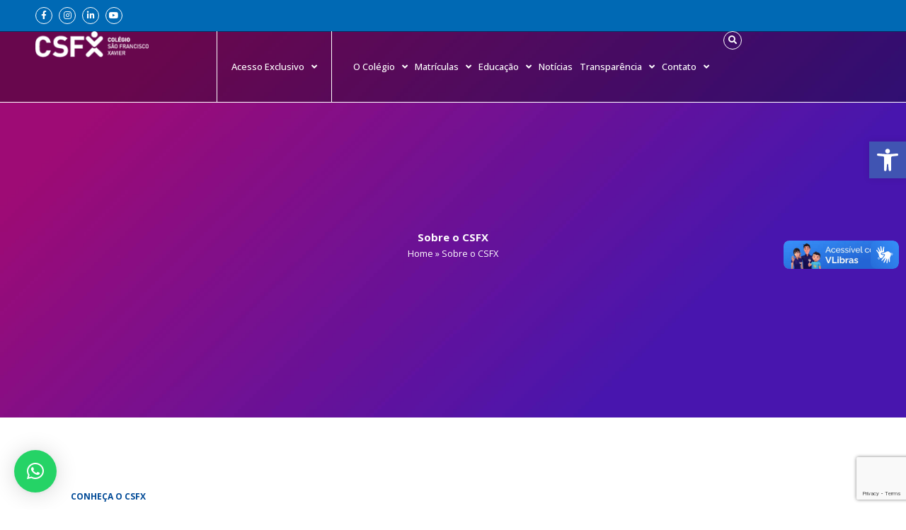

--- FILE ---
content_type: text/html; charset=UTF-8
request_url: https://www.csfx.com.br/sobre-o-csfx/
body_size: 341182
content:
<!DOCTYPE html>
<html lang="pt-BR">
<head>
<meta charset="UTF-8">
<meta name="viewport" content="width=device-width, initial-scale=1">
<link rel="profile" href="https://gmpg.org/xfn/11">

<meta name='robots' content='index, follow, max-image-preview:large, max-snippet:-1, max-video-preview:-1' />

	<!-- This site is optimized with the Yoast SEO plugin v26.5 - https://yoast.com/wordpress/plugins/seo/ -->
	<title>Sobre o CSFX - Colégio São Francisco Xavier</title>
	<link rel="canonical" href="https://www.csfx.com.br/sobre-o-csfx/" />
	<meta property="og:locale" content="pt_BR" />
	<meta property="og:type" content="article" />
	<meta property="og:title" content="Sobre o CSFX - Colégio São Francisco Xavier" />
	<meta property="og:description" content="conheça o CSFX Sobre nós O Colégio São Francisco Xavier (CSFX) é uma instituição que tem como pilar central a entrega de um ensino de alta qualidade que abrange todas as fases do desenvolvimento educacional, desde a Educação Infantil até os níveis Fundamental e Médio. Além disso, estamos comprometidos em oferecer uma educação completa e abrangente, refletida [&hellip;]" />
	<meta property="og:url" content="https://www.csfx.com.br/sobre-o-csfx/" />
	<meta property="og:site_name" content="Colégio São Francisco Xavier" />
	<meta property="article:modified_time" content="2025-12-05T16:12:52+00:00" />
	<meta property="og:image" content="https://www.csfx.com.br/wp-content/uploads/2023/10/SITE2.png" />
	<meta property="og:image:width" content="700" />
	<meta property="og:image:height" content="700" />
	<meta property="og:image:type" content="image/png" />
	<script type="application/ld+json" class="yoast-schema-graph">{"@context":"https://schema.org","@graph":[{"@type":"WebPage","@id":"https://www.csfx.com.br/sobre-o-csfx/","url":"https://www.csfx.com.br/sobre-o-csfx/","name":"Sobre o CSFX - Colégio São Francisco Xavier","isPartOf":{"@id":"https://www.csfx.com.br/#website"},"primaryImageOfPage":{"@id":"https://www.csfx.com.br/sobre-o-csfx/#primaryimage"},"image":{"@id":"https://www.csfx.com.br/sobre-o-csfx/#primaryimage"},"thumbnailUrl":"https://www.csfx.com.br/wp-content/uploads/2023/10/SITE2.png","datePublished":"2022-05-19T16:14:40+00:00","dateModified":"2025-12-05T16:12:52+00:00","breadcrumb":{"@id":"https://www.csfx.com.br/sobre-o-csfx/#breadcrumb"},"inLanguage":"pt-BR","potentialAction":[{"@type":"ReadAction","target":["https://www.csfx.com.br/sobre-o-csfx/"]}]},{"@type":"ImageObject","inLanguage":"pt-BR","@id":"https://www.csfx.com.br/sobre-o-csfx/#primaryimage","url":"https://www.csfx.com.br/wp-content/uploads/2023/10/SITE2.png","contentUrl":"https://www.csfx.com.br/wp-content/uploads/2023/10/SITE2.png","width":700,"height":700},{"@type":"BreadcrumbList","@id":"https://www.csfx.com.br/sobre-o-csfx/#breadcrumb","itemListElement":[{"@type":"ListItem","position":1,"name":"Home","item":"https://www.csfx.com.br/"},{"@type":"ListItem","position":2,"name":"Sobre o CSFX"}]},{"@type":"WebSite","@id":"https://www.csfx.com.br/#website","url":"https://www.csfx.com.br/","name":"Colégio São Francisco Xavier","description":"","publisher":{"@id":"https://www.csfx.com.br/#organization"},"potentialAction":[{"@type":"SearchAction","target":{"@type":"EntryPoint","urlTemplate":"https://www.csfx.com.br/?s={search_term_string}"},"query-input":{"@type":"PropertyValueSpecification","valueRequired":true,"valueName":"search_term_string"}}],"inLanguage":"pt-BR"},{"@type":"Organization","@id":"https://www.csfx.com.br/#organization","name":"CSFX - Colégio São Francisco Xavier","url":"https://www.csfx.com.br/","logo":{"@type":"ImageObject","inLanguage":"pt-BR","@id":"https://www.csfx.com.br/#/schema/logo/image/","url":"https://www.csfx.com.br/wp-content/uploads/2020/02/logo.png","contentUrl":"https://www.csfx.com.br/wp-content/uploads/2020/02/logo.png","width":175,"height":40,"caption":"CSFX - Colégio São Francisco Xavier"},"image":{"@id":"https://www.csfx.com.br/#/schema/logo/image/"}}]}</script>
	<!-- / Yoast SEO plugin. -->


<link rel='dns-prefetch' href='//fonts.googleapis.com' />
<style id='wp-img-auto-sizes-contain-inline-css'>
img:is([sizes=auto i],[sizes^="auto," i]){contain-intrinsic-size:3000px 1500px}
/*# sourceURL=wp-img-auto-sizes-contain-inline-css */
</style>
<link rel='stylesheet' id='astra-theme-css-css' href='https://www.csfx.com.br/wp-content/themes/astra/assets/css/minified/main.min.css?ver=4.12.1' media='all' />
<style id='astra-theme-css-inline-css'>
.ast-no-sidebar .entry-content .alignfull {margin-left: calc( -50vw + 50%);margin-right: calc( -50vw + 50%);max-width: 100vw;width: 100vw;}.ast-no-sidebar .entry-content .alignwide {margin-left: calc(-41vw + 50%);margin-right: calc(-41vw + 50%);max-width: unset;width: unset;}.ast-no-sidebar .entry-content .alignfull .alignfull,.ast-no-sidebar .entry-content .alignfull .alignwide,.ast-no-sidebar .entry-content .alignwide .alignfull,.ast-no-sidebar .entry-content .alignwide .alignwide,.ast-no-sidebar .entry-content .wp-block-column .alignfull,.ast-no-sidebar .entry-content .wp-block-column .alignwide{width: 100%;margin-left: auto;margin-right: auto;}.wp-block-gallery,.blocks-gallery-grid {margin: 0;}.wp-block-separator {max-width: 100px;}.wp-block-separator.is-style-wide,.wp-block-separator.is-style-dots {max-width: none;}.entry-content .has-2-columns .wp-block-column:first-child {padding-right: 10px;}.entry-content .has-2-columns .wp-block-column:last-child {padding-left: 10px;}@media (max-width: 782px) {.entry-content .wp-block-columns .wp-block-column {flex-basis: 100%;}.entry-content .has-2-columns .wp-block-column:first-child {padding-right: 0;}.entry-content .has-2-columns .wp-block-column:last-child {padding-left: 0;}}body .entry-content .wp-block-latest-posts {margin-left: 0;}body .entry-content .wp-block-latest-posts li {list-style: none;}.ast-no-sidebar .ast-container .entry-content .wp-block-latest-posts {margin-left: 0;}.ast-header-break-point .entry-content .alignwide {margin-left: auto;margin-right: auto;}.entry-content .blocks-gallery-item img {margin-bottom: auto;}.wp-block-pullquote {border-top: 4px solid #555d66;border-bottom: 4px solid #555d66;color: #40464d;}:root{--ast-post-nav-space:0;--ast-container-default-xlg-padding:6.67em;--ast-container-default-lg-padding:5.67em;--ast-container-default-slg-padding:4.34em;--ast-container-default-md-padding:3.34em;--ast-container-default-sm-padding:6.67em;--ast-container-default-xs-padding:2.4em;--ast-container-default-xxs-padding:1.4em;--ast-code-block-background:#EEEEEE;--ast-comment-inputs-background:#FAFAFA;--ast-normal-container-width:1200px;--ast-narrow-container-width:750px;--ast-blog-title-font-weight:normal;--ast-blog-meta-weight:inherit;--ast-global-color-primary:var(--ast-global-color-5);--ast-global-color-secondary:var(--ast-global-color-4);--ast-global-color-alternate-background:var(--ast-global-color-7);--ast-global-color-subtle-background:var(--ast-global-color-6);--ast-bg-style-guide:var( --ast-global-color-secondary,--ast-global-color-5 );--ast-shadow-style-guide:0px 0px 4px 0 #00000057;--ast-global-dark-bg-style:#fff;--ast-global-dark-lfs:#fbfbfb;--ast-widget-bg-color:#fafafa;--ast-wc-container-head-bg-color:#fbfbfb;--ast-title-layout-bg:#eeeeee;--ast-search-border-color:#e7e7e7;--ast-lifter-hover-bg:#e6e6e6;--ast-gallery-block-color:#000;--srfm-color-input-label:var(--ast-global-color-2);}html{font-size:93.75%;}a,.page-title{color:var(--ast-global-color-0);}a:hover,a:focus{color:var(--ast-global-color-1);}body,button,input,select,textarea,.ast-button,.ast-custom-button{font-family:'Open Sans',sans-serif;font-weight:400;font-size:15px;font-size:1rem;line-height:var(--ast-body-line-height,1.65em);}blockquote{color:var(--ast-global-color-3);}h1,h2,h3,h4,h5,h6,.entry-content :where(h1,h2,h3,h4,h5,h6),.site-title,.site-title a{font-weight:600;}.ast-site-identity .site-title a{color:var(--ast-global-color-2);}.site-title{font-size:35px;font-size:2.3333333333333rem;display:block;}.site-header .site-description{font-size:15px;font-size:1rem;display:none;}.entry-title{font-size:26px;font-size:1.7333333333333rem;}.archive .ast-article-post .ast-article-inner,.blog .ast-article-post .ast-article-inner,.archive .ast-article-post .ast-article-inner:hover,.blog .ast-article-post .ast-article-inner:hover{overflow:hidden;}h1,.entry-content :where(h1){font-size:40px;font-size:2.6666666666667rem;font-weight:600;line-height:1.4em;}h2,.entry-content :where(h2){font-size:32px;font-size:2.1333333333333rem;font-weight:600;line-height:1.3em;}h3,.entry-content :where(h3){font-size:26px;font-size:1.7333333333333rem;font-weight:600;line-height:1.3em;}h4,.entry-content :where(h4){font-size:24px;font-size:1.6rem;line-height:1.2em;font-weight:600;}h5,.entry-content :where(h5){font-size:20px;font-size:1.3333333333333rem;line-height:1.2em;font-weight:600;}h6,.entry-content :where(h6){font-size:16px;font-size:1.0666666666667rem;line-height:1.25em;font-weight:600;}::selection{background-color:var(--ast-global-color-0);color:#ffffff;}body,h1,h2,h3,h4,h5,h6,.entry-title a,.entry-content :where(h1,h2,h3,h4,h5,h6){color:var(--ast-global-color-3);}.tagcloud a:hover,.tagcloud a:focus,.tagcloud a.current-item{color:#ffffff;border-color:var(--ast-global-color-0);background-color:var(--ast-global-color-0);}input:focus,input[type="text"]:focus,input[type="email"]:focus,input[type="url"]:focus,input[type="password"]:focus,input[type="reset"]:focus,input[type="search"]:focus,textarea:focus{border-color:var(--ast-global-color-0);}input[type="radio"]:checked,input[type=reset],input[type="checkbox"]:checked,input[type="checkbox"]:hover:checked,input[type="checkbox"]:focus:checked,input[type=range]::-webkit-slider-thumb{border-color:var(--ast-global-color-0);background-color:var(--ast-global-color-0);box-shadow:none;}.site-footer a:hover + .post-count,.site-footer a:focus + .post-count{background:var(--ast-global-color-0);border-color:var(--ast-global-color-0);}.single .nav-links .nav-previous,.single .nav-links .nav-next{color:var(--ast-global-color-0);}.entry-meta,.entry-meta *{line-height:1.45;color:var(--ast-global-color-0);}.entry-meta a:not(.ast-button):hover,.entry-meta a:not(.ast-button):hover *,.entry-meta a:not(.ast-button):focus,.entry-meta a:not(.ast-button):focus *,.page-links > .page-link,.page-links .page-link:hover,.post-navigation a:hover{color:var(--ast-global-color-1);}#cat option,.secondary .calendar_wrap thead a,.secondary .calendar_wrap thead a:visited{color:var(--ast-global-color-0);}.secondary .calendar_wrap #today,.ast-progress-val span{background:var(--ast-global-color-0);}.secondary a:hover + .post-count,.secondary a:focus + .post-count{background:var(--ast-global-color-0);border-color:var(--ast-global-color-0);}.calendar_wrap #today > a{color:#ffffff;}.page-links .page-link,.single .post-navigation a{color:var(--ast-global-color-0);}.ast-search-menu-icon .search-form button.search-submit{padding:0 4px;}.ast-search-menu-icon form.search-form{padding-right:0;}.ast-search-menu-icon.slide-search input.search-field{width:0;}.ast-header-search .ast-search-menu-icon.ast-dropdown-active .search-form,.ast-header-search .ast-search-menu-icon.ast-dropdown-active .search-field:focus{transition:all 0.2s;}.search-form input.search-field:focus{outline:none;}.ast-archive-title{color:var(--ast-global-color-2);}.widget-title,.widget .wp-block-heading{font-size:21px;font-size:1.4rem;color:var(--ast-global-color-2);}.ast-search-menu-icon.slide-search a:focus-visible:focus-visible,.astra-search-icon:focus-visible,#close:focus-visible,a:focus-visible,.ast-menu-toggle:focus-visible,.site .skip-link:focus-visible,.wp-block-loginout input:focus-visible,.wp-block-search.wp-block-search__button-inside .wp-block-search__inside-wrapper,.ast-header-navigation-arrow:focus-visible,.ast-orders-table__row .ast-orders-table__cell:focus-visible,a#ast-apply-coupon:focus-visible,#ast-apply-coupon:focus-visible,#close:focus-visible,.button.search-submit:focus-visible,#search_submit:focus,.normal-search:focus-visible,.ast-header-account-wrap:focus-visible,.astra-cart-drawer-close:focus,.ast-single-variation:focus,.ast-button:focus,.ast-builder-button-wrap:has(.ast-custom-button-link:focus),.ast-builder-button-wrap .ast-custom-button-link:focus{outline-style:dotted;outline-color:inherit;outline-width:thin;}input:focus,input[type="text"]:focus,input[type="email"]:focus,input[type="url"]:focus,input[type="password"]:focus,input[type="reset"]:focus,input[type="search"]:focus,input[type="number"]:focus,textarea:focus,.wp-block-search__input:focus,[data-section="section-header-mobile-trigger"] .ast-button-wrap .ast-mobile-menu-trigger-minimal:focus,.ast-mobile-popup-drawer.active .menu-toggle-close:focus,#ast-scroll-top:focus,#coupon_code:focus,#ast-coupon-code:focus{border-style:dotted;border-color:inherit;border-width:thin;}input{outline:none;}.ast-logo-title-inline .site-logo-img{padding-right:1em;}body .ast-oembed-container *{position:absolute;top:0;width:100%;height:100%;left:0;}body .wp-block-embed-pocket-casts .ast-oembed-container *{position:unset;}.ast-single-post-featured-section + article {margin-top: 2em;}.site-content .ast-single-post-featured-section img {width: 100%;overflow: hidden;object-fit: cover;}.site > .ast-single-related-posts-container {margin-top: 0;}@media (min-width: 922px) {.ast-desktop .ast-container--narrow {max-width: var(--ast-narrow-container-width);margin: 0 auto;}}.ast-page-builder-template .hentry {margin: 0;}.ast-page-builder-template .site-content > .ast-container {max-width: 100%;padding: 0;}.ast-page-builder-template .site .site-content #primary {padding: 0;margin: 0;}.ast-page-builder-template .no-results {text-align: center;margin: 4em auto;}.ast-page-builder-template .ast-pagination {padding: 2em;}.ast-page-builder-template .entry-header.ast-no-title.ast-no-thumbnail {margin-top: 0;}.ast-page-builder-template .entry-header.ast-header-without-markup {margin-top: 0;margin-bottom: 0;}.ast-page-builder-template .entry-header.ast-no-title.ast-no-meta {margin-bottom: 0;}.ast-page-builder-template.single .post-navigation {padding-bottom: 2em;}.ast-page-builder-template.single-post .site-content > .ast-container {max-width: 100%;}.ast-page-builder-template .entry-header {margin-top: 4em;margin-left: auto;margin-right: auto;padding-left: 20px;padding-right: 20px;}.single.ast-page-builder-template .entry-header {padding-left: 20px;padding-right: 20px;}.ast-page-builder-template .ast-archive-description {margin: 4em auto 0;padding-left: 20px;padding-right: 20px;}@media (max-width:921.9px){#ast-desktop-header{display:none;}}@media (min-width:922px){#ast-mobile-header{display:none;}}.wp-block-buttons.aligncenter{justify-content:center;}@media (max-width:921px){.ast-theme-transparent-header #primary,.ast-theme-transparent-header #secondary{padding:0;}}@media (max-width:921px){.ast-plain-container.ast-no-sidebar #primary{padding:0;}}.ast-plain-container.ast-no-sidebar #primary{margin-top:0;margin-bottom:0;}@media (min-width:1200px){.wp-block-group .has-background{padding:20px;}}@media (min-width:1200px){.ast-plain-container.ast-no-sidebar .entry-content .alignwide .wp-block-cover__inner-container,.ast-plain-container.ast-no-sidebar .entry-content .alignfull .wp-block-cover__inner-container{width:1240px;}}@media (min-width:1200px){.wp-block-cover-image.alignwide .wp-block-cover__inner-container,.wp-block-cover.alignwide .wp-block-cover__inner-container,.wp-block-cover-image.alignfull .wp-block-cover__inner-container,.wp-block-cover.alignfull .wp-block-cover__inner-container{width:100%;}}.wp-block-columns{margin-bottom:unset;}.wp-block-image.size-full{margin:2rem 0;}.wp-block-separator.has-background{padding:0;}.wp-block-gallery{margin-bottom:1.6em;}.wp-block-group{padding-top:4em;padding-bottom:4em;}.wp-block-group__inner-container .wp-block-columns:last-child,.wp-block-group__inner-container :last-child,.wp-block-table table{margin-bottom:0;}.blocks-gallery-grid{width:100%;}.wp-block-navigation-link__content{padding:5px 0;}.wp-block-group .wp-block-group .has-text-align-center,.wp-block-group .wp-block-column .has-text-align-center{max-width:100%;}.has-text-align-center{margin:0 auto;}@media (max-width:1200px){.wp-block-group{padding:3em;}.wp-block-group .wp-block-group{padding:1.5em;}.wp-block-columns,.wp-block-column{margin:1rem 0;}}@media (min-width:921px){.wp-block-columns .wp-block-group{padding:2em;}}@media (max-width:544px){.wp-block-cover-image .wp-block-cover__inner-container,.wp-block-cover .wp-block-cover__inner-container{width:unset;}.wp-block-cover,.wp-block-cover-image{padding:2em 0;}.wp-block-group,.wp-block-cover{padding:2em;}.wp-block-media-text__media img,.wp-block-media-text__media video{width:unset;max-width:100%;}.wp-block-media-text.has-background .wp-block-media-text__content{padding:1em;}}.wp-block-image.aligncenter{margin-left:auto;margin-right:auto;}.wp-block-table.aligncenter{margin-left:auto;margin-right:auto;}@media (min-width:544px){.entry-content .wp-block-media-text.has-media-on-the-right .wp-block-media-text__content{padding:0 8% 0 0;}.entry-content .wp-block-media-text .wp-block-media-text__content{padding:0 0 0 8%;}.ast-plain-container .site-content .entry-content .has-custom-content-position.is-position-bottom-left > *,.ast-plain-container .site-content .entry-content .has-custom-content-position.is-position-bottom-right > *,.ast-plain-container .site-content .entry-content .has-custom-content-position.is-position-top-left > *,.ast-plain-container .site-content .entry-content .has-custom-content-position.is-position-top-right > *,.ast-plain-container .site-content .entry-content .has-custom-content-position.is-position-center-right > *,.ast-plain-container .site-content .entry-content .has-custom-content-position.is-position-center-left > *{margin:0;}}@media (max-width:544px){.entry-content .wp-block-media-text .wp-block-media-text__content{padding:8% 0;}.wp-block-media-text .wp-block-media-text__media img{width:auto;max-width:100%;}}.wp-block-button.is-style-outline .wp-block-button__link{border-color:var(--ast-global-color-0);}div.wp-block-button.is-style-outline > .wp-block-button__link:not(.has-text-color),div.wp-block-button.wp-block-button__link.is-style-outline:not(.has-text-color){color:var(--ast-global-color-0);}.wp-block-button.is-style-outline .wp-block-button__link:hover,.wp-block-buttons .wp-block-button.is-style-outline .wp-block-button__link:focus,.wp-block-buttons .wp-block-button.is-style-outline > .wp-block-button__link:not(.has-text-color):hover,.wp-block-buttons .wp-block-button.wp-block-button__link.is-style-outline:not(.has-text-color):hover{color:#ffffff;background-color:var(--ast-global-color-1);border-color:var(--ast-global-color-1);}.post-page-numbers.current .page-link,.ast-pagination .page-numbers.current{color:#ffffff;border-color:var(--ast-global-color-0);background-color:var(--ast-global-color-0);}@media (min-width:544px){.entry-content > .alignleft{margin-right:20px;}.entry-content > .alignright{margin-left:20px;}}.wp-block-button.is-style-outline .wp-block-button__link.wp-element-button,.ast-outline-button{border-color:var(--ast-global-color-0);font-family:inherit;font-weight:inherit;line-height:1em;}.wp-block-buttons .wp-block-button.is-style-outline > .wp-block-button__link:not(.has-text-color),.wp-block-buttons .wp-block-button.wp-block-button__link.is-style-outline:not(.has-text-color),.ast-outline-button{color:var(--ast-global-color-0);}.wp-block-button.is-style-outline .wp-block-button__link:hover,.wp-block-buttons .wp-block-button.is-style-outline .wp-block-button__link:focus,.wp-block-buttons .wp-block-button.is-style-outline > .wp-block-button__link:not(.has-text-color):hover,.wp-block-buttons .wp-block-button.wp-block-button__link.is-style-outline:not(.has-text-color):hover,.ast-outline-button:hover,.ast-outline-button:focus,.wp-block-uagb-buttons-child .uagb-buttons-repeater.ast-outline-button:hover,.wp-block-uagb-buttons-child .uagb-buttons-repeater.ast-outline-button:focus{color:#ffffff;background-color:var(--ast-global-color-1);border-color:var(--ast-global-color-1);}.wp-block-button .wp-block-button__link.wp-element-button.is-style-outline:not(.has-background),.wp-block-button.is-style-outline>.wp-block-button__link.wp-element-button:not(.has-background),.ast-outline-button{background-color:transparent;}.entry-content[data-ast-blocks-layout] > figure{margin-bottom:1em;}h1.widget-title{font-weight:600;}h2.widget-title{font-weight:600;}h3.widget-title{font-weight:600;}.elementor-widget-container .elementor-loop-container .e-loop-item[data-elementor-type="loop-item"]{width:100%;}@media (max-width:921px){.ast-left-sidebar #content > .ast-container{display:flex;flex-direction:column-reverse;width:100%;}.ast-separate-container .ast-article-post,.ast-separate-container .ast-article-single{padding:1.5em 2.14em;}.ast-author-box img.avatar{margin:20px 0 0 0;}}@media (min-width:922px){.ast-separate-container.ast-right-sidebar #primary,.ast-separate-container.ast-left-sidebar #primary{border:0;}.search-no-results.ast-separate-container #primary{margin-bottom:4em;}}.elementor-widget-button .elementor-button{border-style:solid;text-decoration:none;border-top-width:0;border-right-width:0;border-left-width:0;border-bottom-width:0;}body .elementor-button.elementor-size-sm,body .elementor-button.elementor-size-xs,body .elementor-button.elementor-size-md,body .elementor-button.elementor-size-lg,body .elementor-button.elementor-size-xl,body .elementor-button{padding-top:15px;padding-right:30px;padding-bottom:15px;padding-left:30px;}@media (max-width:921px){.elementor-widget-button .elementor-button.elementor-size-sm,.elementor-widget-button .elementor-button.elementor-size-xs,.elementor-widget-button .elementor-button.elementor-size-md,.elementor-widget-button .elementor-button.elementor-size-lg,.elementor-widget-button .elementor-button.elementor-size-xl,.elementor-widget-button .elementor-button{padding-top:14px;padding-right:28px;padding-bottom:14px;padding-left:28px;}}@media (max-width:544px){.elementor-widget-button .elementor-button.elementor-size-sm,.elementor-widget-button .elementor-button.elementor-size-xs,.elementor-widget-button .elementor-button.elementor-size-md,.elementor-widget-button .elementor-button.elementor-size-lg,.elementor-widget-button .elementor-button.elementor-size-xl,.elementor-widget-button .elementor-button{padding-top:12px;padding-right:24px;padding-bottom:12px;padding-left:24px;}}.elementor-widget-button .elementor-button{border-color:var(--ast-global-color-0);background-color:var(--ast-global-color-0);}.elementor-widget-button .elementor-button:hover,.elementor-widget-button .elementor-button:focus{color:#ffffff;background-color:var(--ast-global-color-1);border-color:var(--ast-global-color-1);}.wp-block-button .wp-block-button__link ,.elementor-widget-button .elementor-button,.elementor-widget-button .elementor-button:visited{color:#ffffff;}.elementor-widget-button .elementor-button{line-height:1em;}.wp-block-button .wp-block-button__link:hover,.wp-block-button .wp-block-button__link:focus{color:#ffffff;background-color:var(--ast-global-color-1);border-color:var(--ast-global-color-1);}.elementor-widget-heading h1.elementor-heading-title{line-height:1.4em;}.elementor-widget-heading h2.elementor-heading-title{line-height:1.3em;}.elementor-widget-heading h3.elementor-heading-title{line-height:1.3em;}.elementor-widget-heading h4.elementor-heading-title{line-height:1.2em;}.elementor-widget-heading h5.elementor-heading-title{line-height:1.2em;}.elementor-widget-heading h6.elementor-heading-title{line-height:1.25em;}.wp-block-button .wp-block-button__link{border-color:var(--ast-global-color-0);background-color:var(--ast-global-color-0);color:#ffffff;font-family:inherit;font-weight:inherit;line-height:1em;padding-top:15px;padding-right:30px;padding-bottom:15px;padding-left:30px;}@media (max-width:921px){.wp-block-button .wp-block-button__link{padding-top:14px;padding-right:28px;padding-bottom:14px;padding-left:28px;}}@media (max-width:544px){.wp-block-button .wp-block-button__link{padding-top:12px;padding-right:24px;padding-bottom:12px;padding-left:24px;}}.menu-toggle,button,.ast-button,.ast-custom-button,.button,input#submit,input[type="button"],input[type="submit"],input[type="reset"],form[CLASS*="wp-block-search__"].wp-block-search .wp-block-search__inside-wrapper .wp-block-search__button,body .wp-block-file .wp-block-file__button{border-style:solid;border-top-width:0;border-right-width:0;border-left-width:0;border-bottom-width:0;color:#ffffff;border-color:var(--ast-global-color-0);background-color:var(--ast-global-color-0);padding-top:15px;padding-right:30px;padding-bottom:15px;padding-left:30px;font-family:inherit;font-weight:inherit;line-height:1em;}button:focus,.menu-toggle:hover,button:hover,.ast-button:hover,.ast-custom-button:hover .button:hover,.ast-custom-button:hover ,input[type=reset]:hover,input[type=reset]:focus,input#submit:hover,input#submit:focus,input[type="button"]:hover,input[type="button"]:focus,input[type="submit"]:hover,input[type="submit"]:focus,form[CLASS*="wp-block-search__"].wp-block-search .wp-block-search__inside-wrapper .wp-block-search__button:hover,form[CLASS*="wp-block-search__"].wp-block-search .wp-block-search__inside-wrapper .wp-block-search__button:focus,body .wp-block-file .wp-block-file__button:hover,body .wp-block-file .wp-block-file__button:focus{color:#ffffff;background-color:var(--ast-global-color-1);border-color:var(--ast-global-color-1);}@media (max-width:921px){.menu-toggle,button,.ast-button,.ast-custom-button,.button,input#submit,input[type="button"],input[type="submit"],input[type="reset"],form[CLASS*="wp-block-search__"].wp-block-search .wp-block-search__inside-wrapper .wp-block-search__button,body .wp-block-file .wp-block-file__button{padding-top:14px;padding-right:28px;padding-bottom:14px;padding-left:28px;}}@media (max-width:544px){.menu-toggle,button,.ast-button,.ast-custom-button,.button,input#submit,input[type="button"],input[type="submit"],input[type="reset"],form[CLASS*="wp-block-search__"].wp-block-search .wp-block-search__inside-wrapper .wp-block-search__button,body .wp-block-file .wp-block-file__button{padding-top:12px;padding-right:24px;padding-bottom:12px;padding-left:24px;}}@media (max-width:921px){.ast-mobile-header-stack .main-header-bar .ast-search-menu-icon{display:inline-block;}.ast-header-break-point.ast-header-custom-item-outside .ast-mobile-header-stack .main-header-bar .ast-search-icon{margin:0;}.ast-comment-avatar-wrap img{max-width:2.5em;}.ast-comment-meta{padding:0 1.8888em 1.3333em;}.ast-separate-container .ast-comment-list li.depth-1{padding:1.5em 2.14em;}.ast-separate-container .comment-respond{padding:2em 2.14em;}}@media (min-width:544px){.ast-container{max-width:100%;}}@media (max-width:544px){.ast-separate-container .ast-article-post,.ast-separate-container .ast-article-single,.ast-separate-container .comments-title,.ast-separate-container .ast-archive-description{padding:1.5em 1em;}.ast-separate-container #content .ast-container{padding-left:0.54em;padding-right:0.54em;}.ast-separate-container .ast-comment-list .bypostauthor{padding:.5em;}.ast-search-menu-icon.ast-dropdown-active .search-field{width:170px;}} #ast-mobile-header .ast-site-header-cart-li a{pointer-events:none;}.ast-separate-container{background-color:var(--ast-global-color-4);}.entry-content > .wp-block-group,.entry-content > .wp-block-media-text,.entry-content > .wp-block-cover,.entry-content > .wp-block-columns{max-width:58em;width:calc(100% - 4em);margin-left:auto;margin-right:auto;}.entry-content [class*="__inner-container"] > .alignfull{max-width:100%;margin-left:0;margin-right:0;}.entry-content [class*="__inner-container"] > *:not(.alignwide):not(.alignfull):not(.alignleft):not(.alignright){margin-left:auto;margin-right:auto;}.entry-content [class*="__inner-container"] > *:not(.alignwide):not(p):not(.alignfull):not(.alignleft):not(.alignright):not(.is-style-wide):not(iframe){max-width:50rem;width:100%;}@media (min-width:921px){.entry-content > .wp-block-group.alignwide.has-background,.entry-content > .wp-block-group.alignfull.has-background,.entry-content > .wp-block-cover.alignwide,.entry-content > .wp-block-cover.alignfull,.entry-content > .wp-block-columns.has-background.alignwide,.entry-content > .wp-block-columns.has-background.alignfull{margin-top:0;margin-bottom:0;padding:6em 4em;}.entry-content > .wp-block-columns.has-background{margin-bottom:0;}}@media (min-width:1200px){.entry-content .alignfull p{max-width:1200px;}.entry-content .alignfull{max-width:100%;width:100%;}.ast-page-builder-template .entry-content .alignwide,.entry-content [class*="__inner-container"] > .alignwide{max-width:1200px;margin-left:0;margin-right:0;}.entry-content .alignfull [class*="__inner-container"] > .alignwide{max-width:80rem;}}@media (min-width:545px){.site-main .entry-content > .alignwide{margin:0 auto;}.wp-block-group.has-background,.entry-content > .wp-block-cover,.entry-content > .wp-block-columns.has-background{padding:4em;margin-top:0;margin-bottom:0;}.entry-content .wp-block-media-text.alignfull .wp-block-media-text__content,.entry-content .wp-block-media-text.has-background .wp-block-media-text__content{padding:0 8%;}}@media (max-width:921px){.site-title{display:block;}.site-header .site-description{display:none;}h1,.entry-content :where(h1){font-size:30px;}h2,.entry-content :where(h2){font-size:25px;}h3,.entry-content :where(h3){font-size:20px;}}@media (max-width:544px){.site-title{display:block;}.site-header .site-description{display:none;}h1,.entry-content :where(h1){font-size:30px;}h2,.entry-content :where(h2){font-size:25px;}h3,.entry-content :where(h3){font-size:20px;}}@media (max-width:921px){html{font-size:85.5%;}}@media (max-width:544px){html{font-size:85.5%;}}@media (min-width:922px){.ast-container{max-width:1240px;}}@media (min-width:922px){.site-content .ast-container{display:flex;}}@media (max-width:921px){.site-content .ast-container{flex-direction:column;}}@media (min-width:922px){.main-header-menu .sub-menu .menu-item.ast-left-align-sub-menu:hover > .sub-menu,.main-header-menu .sub-menu .menu-item.ast-left-align-sub-menu.focus > .sub-menu{margin-left:-0px;}}.site .comments-area{padding-bottom:3em;}.wp-block-search {margin-bottom: 20px;}.wp-block-site-tagline {margin-top: 20px;}form.wp-block-search .wp-block-search__input,.wp-block-search.wp-block-search__button-inside .wp-block-search__inside-wrapper {border-color: #eaeaea;background: #fafafa;}.wp-block-search.wp-block-search__button-inside .wp-block-search__inside-wrapper .wp-block-search__input:focus,.wp-block-loginout input:focus {outline: thin dotted;}.wp-block-loginout input:focus {border-color: transparent;} form.wp-block-search .wp-block-search__inside-wrapper .wp-block-search__input {padding: 12px;}form.wp-block-search .wp-block-search__button svg {fill: currentColor;width: 20px;height: 20px;}.wp-block-loginout p label {display: block;}.wp-block-loginout p:not(.login-remember):not(.login-submit) input {width: 100%;}.wp-block-loginout .login-remember input {width: 1.1rem;height: 1.1rem;margin: 0 5px 4px 0;vertical-align: middle;}.wp-block-file {display: flex;align-items: center;flex-wrap: wrap;justify-content: space-between;}.wp-block-pullquote {border: none;}.wp-block-pullquote blockquote::before {content: "\201D";font-family: "Helvetica",sans-serif;display: flex;transform: rotate( 180deg );font-size: 6rem;font-style: normal;line-height: 1;font-weight: bold;align-items: center;justify-content: center;}.has-text-align-right > blockquote::before {justify-content: flex-start;}.has-text-align-left > blockquote::before {justify-content: flex-end;}figure.wp-block-pullquote.is-style-solid-color blockquote {max-width: 100%;text-align: inherit;}blockquote {padding: 0 1.2em 1.2em;}.wp-block-button__link {border: 2px solid currentColor;}body .wp-block-file .wp-block-file__button {text-decoration: none;}ul.wp-block-categories-list.wp-block-categories,ul.wp-block-archives-list.wp-block-archives {list-style-type: none;}ul,ol {margin-left: 20px;}figure.alignright figcaption {text-align: right;}:root .has-ast-global-color-0-color{color:var(--ast-global-color-0);}:root .has-ast-global-color-0-background-color{background-color:var(--ast-global-color-0);}:root .wp-block-button .has-ast-global-color-0-color{color:var(--ast-global-color-0);}:root .wp-block-button .has-ast-global-color-0-background-color{background-color:var(--ast-global-color-0);}:root .has-ast-global-color-1-color{color:var(--ast-global-color-1);}:root .has-ast-global-color-1-background-color{background-color:var(--ast-global-color-1);}:root .wp-block-button .has-ast-global-color-1-color{color:var(--ast-global-color-1);}:root .wp-block-button .has-ast-global-color-1-background-color{background-color:var(--ast-global-color-1);}:root .has-ast-global-color-2-color{color:var(--ast-global-color-2);}:root .has-ast-global-color-2-background-color{background-color:var(--ast-global-color-2);}:root .wp-block-button .has-ast-global-color-2-color{color:var(--ast-global-color-2);}:root .wp-block-button .has-ast-global-color-2-background-color{background-color:var(--ast-global-color-2);}:root .has-ast-global-color-3-color{color:var(--ast-global-color-3);}:root .has-ast-global-color-3-background-color{background-color:var(--ast-global-color-3);}:root .wp-block-button .has-ast-global-color-3-color{color:var(--ast-global-color-3);}:root .wp-block-button .has-ast-global-color-3-background-color{background-color:var(--ast-global-color-3);}:root .has-ast-global-color-4-color{color:var(--ast-global-color-4);}:root .has-ast-global-color-4-background-color{background-color:var(--ast-global-color-4);}:root .wp-block-button .has-ast-global-color-4-color{color:var(--ast-global-color-4);}:root .wp-block-button .has-ast-global-color-4-background-color{background-color:var(--ast-global-color-4);}:root .has-ast-global-color-5-color{color:var(--ast-global-color-5);}:root .has-ast-global-color-5-background-color{background-color:var(--ast-global-color-5);}:root .wp-block-button .has-ast-global-color-5-color{color:var(--ast-global-color-5);}:root .wp-block-button .has-ast-global-color-5-background-color{background-color:var(--ast-global-color-5);}:root .has-ast-global-color-6-color{color:var(--ast-global-color-6);}:root .has-ast-global-color-6-background-color{background-color:var(--ast-global-color-6);}:root .wp-block-button .has-ast-global-color-6-color{color:var(--ast-global-color-6);}:root .wp-block-button .has-ast-global-color-6-background-color{background-color:var(--ast-global-color-6);}:root .has-ast-global-color-7-color{color:var(--ast-global-color-7);}:root .has-ast-global-color-7-background-color{background-color:var(--ast-global-color-7);}:root .wp-block-button .has-ast-global-color-7-color{color:var(--ast-global-color-7);}:root .wp-block-button .has-ast-global-color-7-background-color{background-color:var(--ast-global-color-7);}:root .has-ast-global-color-8-color{color:var(--ast-global-color-8);}:root .has-ast-global-color-8-background-color{background-color:var(--ast-global-color-8);}:root .wp-block-button .has-ast-global-color-8-color{color:var(--ast-global-color-8);}:root .wp-block-button .has-ast-global-color-8-background-color{background-color:var(--ast-global-color-8);}:root{--ast-global-color-0:#0170B9;--ast-global-color-1:#3a3a3a;--ast-global-color-2:#3a3a3a;--ast-global-color-3:#4B4F58;--ast-global-color-4:#F5F5F5;--ast-global-color-5:#FFFFFF;--ast-global-color-6:#E5E5E5;--ast-global-color-7:#424242;--ast-global-color-8:#000000;}:root {--ast-border-color : #dddddd;}.ast-single-entry-banner {-js-display: flex;display: flex;flex-direction: column;justify-content: center;text-align: center;position: relative;background: var(--ast-title-layout-bg);}.ast-single-entry-banner[data-banner-layout="layout-1"] {max-width: 1200px;background: inherit;padding: 20px 0;}.ast-single-entry-banner[data-banner-width-type="custom"] {margin: 0 auto;width: 100%;}.ast-single-entry-banner + .site-content .entry-header {margin-bottom: 0;}.site .ast-author-avatar {--ast-author-avatar-size: ;}a.ast-underline-text {text-decoration: underline;}.ast-container > .ast-terms-link {position: relative;display: block;}a.ast-button.ast-badge-tax {padding: 4px 8px;border-radius: 3px;font-size: inherit;}header.entry-header{text-align:left;}header.entry-header > *:not(:last-child){margin-bottom:10px;}@media (max-width:921px){header.entry-header{text-align:left;}}@media (max-width:544px){header.entry-header{text-align:left;}}.ast-archive-entry-banner {-js-display: flex;display: flex;flex-direction: column;justify-content: center;text-align: center;position: relative;background: var(--ast-title-layout-bg);}.ast-archive-entry-banner[data-banner-width-type="custom"] {margin: 0 auto;width: 100%;}.ast-archive-entry-banner[data-banner-layout="layout-1"] {background: inherit;padding: 20px 0;text-align: left;}body.archive .ast-archive-description{max-width:1200px;width:100%;text-align:left;padding-top:3em;padding-right:3em;padding-bottom:3em;padding-left:3em;}body.archive .ast-archive-description .ast-archive-title,body.archive .ast-archive-description .ast-archive-title *{font-size:40px;font-size:2.6666666666667rem;}body.archive .ast-archive-description > *:not(:last-child){margin-bottom:10px;}@media (max-width:921px){body.archive .ast-archive-description{text-align:left;}}@media (max-width:544px){body.archive .ast-archive-description{text-align:left;}}.ast-breadcrumbs .trail-browse,.ast-breadcrumbs .trail-items,.ast-breadcrumbs .trail-items li{display:inline-block;margin:0;padding:0;border:none;background:inherit;text-indent:0;text-decoration:none;}.ast-breadcrumbs .trail-browse{font-size:inherit;font-style:inherit;font-weight:inherit;color:inherit;}.ast-breadcrumbs .trail-items{list-style:none;}.trail-items li::after{padding:0 0.3em;content:"\00bb";}.trail-items li:last-of-type::after{display:none;}h1,h2,h3,h4,h5,h6,.entry-content :where(h1,h2,h3,h4,h5,h6){color:var(--ast-global-color-2);}.entry-title a{color:var(--ast-global-color-2);}@media (max-width:921px){.ast-builder-grid-row-container.ast-builder-grid-row-tablet-3-firstrow .ast-builder-grid-row > *:first-child,.ast-builder-grid-row-container.ast-builder-grid-row-tablet-3-lastrow .ast-builder-grid-row > *:last-child{grid-column:1 / -1;}}@media (max-width:544px){.ast-builder-grid-row-container.ast-builder-grid-row-mobile-3-firstrow .ast-builder-grid-row > *:first-child,.ast-builder-grid-row-container.ast-builder-grid-row-mobile-3-lastrow .ast-builder-grid-row > *:last-child{grid-column:1 / -1;}}.footer-widget-area.widget-area.site-footer-focus-item{width:auto;}.ast-footer-row-inline .footer-widget-area.widget-area.site-footer-focus-item{width:100%;}.elementor-widget-heading .elementor-heading-title{margin:0;}.elementor-page .ast-menu-toggle{color:unset !important;background:unset !important;}.elementor-post.elementor-grid-item.hentry{margin-bottom:0;}.woocommerce div.product .elementor-element.elementor-products-grid .related.products ul.products li.product,.elementor-element .elementor-wc-products .woocommerce[class*='columns-'] ul.products li.product{width:auto;margin:0;float:none;}.elementor-toc__list-wrapper{margin:0;}body .elementor hr{background-color:#ccc;margin:0;}.ast-left-sidebar .elementor-section.elementor-section-stretched,.ast-right-sidebar .elementor-section.elementor-section-stretched{max-width:100%;left:0 !important;}.elementor-posts-container [CLASS*="ast-width-"]{width:100%;}.elementor-template-full-width .ast-container{display:block;}.elementor-screen-only,.screen-reader-text,.screen-reader-text span,.ui-helper-hidden-accessible{top:0 !important;}@media (max-width:544px){.elementor-element .elementor-wc-products .woocommerce[class*="columns-"] ul.products li.product{width:auto;margin:0;}.elementor-element .woocommerce .woocommerce-result-count{float:none;}}.ast-header-break-point .main-header-bar{border-bottom-width:1px;}@media (min-width:922px){.main-header-bar{border-bottom-width:1px;}}.main-header-menu .menu-item, #astra-footer-menu .menu-item, .main-header-bar .ast-masthead-custom-menu-items{-js-display:flex;display:flex;-webkit-box-pack:center;-webkit-justify-content:center;-moz-box-pack:center;-ms-flex-pack:center;justify-content:center;-webkit-box-orient:vertical;-webkit-box-direction:normal;-webkit-flex-direction:column;-moz-box-orient:vertical;-moz-box-direction:normal;-ms-flex-direction:column;flex-direction:column;}.main-header-menu > .menu-item > .menu-link, #astra-footer-menu > .menu-item > .menu-link{height:100%;-webkit-box-align:center;-webkit-align-items:center;-moz-box-align:center;-ms-flex-align:center;align-items:center;-js-display:flex;display:flex;}.ast-header-break-point .main-navigation ul .menu-item .menu-link .icon-arrow:first-of-type svg{top:.2em;margin-top:0px;margin-left:0px;width:.65em;transform:translate(0, -2px) rotateZ(270deg);}.ast-mobile-popup-content .ast-submenu-expanded > .ast-menu-toggle{transform:rotateX(180deg);overflow-y:auto;}@media (min-width:922px){.ast-builder-menu .main-navigation > ul > li:last-child a{margin-right:0;}}.ast-separate-container .ast-article-inner{background-color:transparent;background-image:none;}.ast-separate-container .ast-article-post{background-color:var(--ast-global-color-5);}@media (max-width:921px){.ast-separate-container .ast-article-post{background-color:var(--ast-global-color-5);}}@media (max-width:544px){.ast-separate-container .ast-article-post{background-color:var(--ast-global-color-5);}}.ast-separate-container .ast-article-single:not(.ast-related-post), .ast-separate-container .error-404, .ast-separate-container .no-results, .single.ast-separate-container  .ast-author-meta, .ast-separate-container .related-posts-title-wrapper, .ast-separate-container .comments-count-wrapper, .ast-box-layout.ast-plain-container .site-content, .ast-padded-layout.ast-plain-container .site-content, .ast-separate-container .ast-archive-description, .ast-separate-container .comments-area .comment-respond, .ast-separate-container .comments-area .ast-comment-list li, .ast-separate-container .comments-area .comments-title{background-color:var(--ast-global-color-5);}@media (max-width:921px){.ast-separate-container .ast-article-single:not(.ast-related-post), .ast-separate-container .error-404, .ast-separate-container .no-results, .single.ast-separate-container  .ast-author-meta, .ast-separate-container .related-posts-title-wrapper, .ast-separate-container .comments-count-wrapper, .ast-box-layout.ast-plain-container .site-content, .ast-padded-layout.ast-plain-container .site-content, .ast-separate-container .ast-archive-description{background-color:var(--ast-global-color-5);}}@media (max-width:544px){.ast-separate-container .ast-article-single:not(.ast-related-post), .ast-separate-container .error-404, .ast-separate-container .no-results, .single.ast-separate-container  .ast-author-meta, .ast-separate-container .related-posts-title-wrapper, .ast-separate-container .comments-count-wrapper, .ast-box-layout.ast-plain-container .site-content, .ast-padded-layout.ast-plain-container .site-content, .ast-separate-container .ast-archive-description{background-color:var(--ast-global-color-5);}}.ast-separate-container.ast-two-container #secondary .widget{background-color:var(--ast-global-color-5);}@media (max-width:921px){.ast-separate-container.ast-two-container #secondary .widget{background-color:var(--ast-global-color-5);}}@media (max-width:544px){.ast-separate-container.ast-two-container #secondary .widget{background-color:var(--ast-global-color-5);}}.ast-plain-container, .ast-page-builder-template{background-color:var(--ast-global-color-5);}@media (max-width:921px){.ast-plain-container, .ast-page-builder-template{background-color:var(--ast-global-color-5);}}@media (max-width:544px){.ast-plain-container, .ast-page-builder-template{background-color:var(--ast-global-color-5);}}
		#ast-scroll-top {
			display: none;
			position: fixed;
			text-align: center;
			cursor: pointer;
			z-index: 99;
			width: 2.1em;
			height: 2.1em;
			line-height: 2.1;
			color: #ffffff;
			border-radius: 2px;
			content: "";
			outline: inherit;
		}
		@media (min-width: 769px) {
			#ast-scroll-top {
				content: "769";
			}
		}
		#ast-scroll-top .ast-icon.icon-arrow svg {
			margin-left: 0px;
			vertical-align: middle;
			transform: translate(0, -20%) rotate(180deg);
			width: 1.6em;
		}
		.ast-scroll-to-top-right {
			right: 30px;
			bottom: 30px;
		}
		.ast-scroll-to-top-left {
			left: 30px;
			bottom: 30px;
		}
	#ast-scroll-top{background-color:var(--ast-global-color-0);font-size:30px;border-top-left-radius:100px;border-top-right-radius:100px;border-bottom-right-radius:100px;border-bottom-left-radius:100px;}@media (max-width:921px){#ast-scroll-top .ast-icon.icon-arrow svg{width:1em;}}.ast-builder-menu-mobile .main-navigation .menu-item.menu-item-has-children > .ast-menu-toggle{top:0;}.ast-builder-menu-mobile .main-navigation .menu-item-has-children > .menu-link:after{content:unset;}.ast-hfb-header .ast-builder-menu-mobile .main-header-menu, .ast-hfb-header .ast-builder-menu-mobile .main-navigation .menu-item .menu-link, .ast-hfb-header .ast-builder-menu-mobile .main-navigation .menu-item .sub-menu .menu-link{border-style:none;}.ast-builder-menu-mobile .main-navigation .menu-item.menu-item-has-children > .ast-menu-toggle{top:0;}@media (max-width:921px){.ast-builder-menu-mobile .main-navigation .menu-item.menu-item-has-children > .ast-menu-toggle{top:0;}.ast-builder-menu-mobile .main-navigation .menu-item-has-children > .menu-link:after{content:unset;}}@media (max-width:544px){.ast-builder-menu-mobile .main-navigation .menu-item.menu-item-has-children > .ast-menu-toggle{top:0;}}.ast-builder-menu-mobile .main-navigation{display:block;}@media (max-width:921px){.ast-header-break-point .ast-builder-menu-mobile .main-navigation{display:block;}}@media (max-width:544px){.ast-header-break-point .ast-builder-menu-mobile .main-navigation{display:block;}}
/*# sourceURL=astra-theme-css-inline-css */
</style>
<link rel='stylesheet' id='astra-google-fonts-css' href='https://fonts.googleapis.com/css?family=Open+Sans%3A400%2C300%2C500%2C600%2C700%2C800&#038;display=fallback&#038;ver=4.12.1' media='all' />
<link rel='stylesheet' id='jet-engine-frontend-css' href='https://www.csfx.com.br/wp-content/plugins/jet-engine/assets/css/frontend.css?ver=3.8.0' media='all' />
<style id='global-styles-inline-css'>
:root{--wp--preset--aspect-ratio--square: 1;--wp--preset--aspect-ratio--4-3: 4/3;--wp--preset--aspect-ratio--3-4: 3/4;--wp--preset--aspect-ratio--3-2: 3/2;--wp--preset--aspect-ratio--2-3: 2/3;--wp--preset--aspect-ratio--16-9: 16/9;--wp--preset--aspect-ratio--9-16: 9/16;--wp--preset--color--black: #000000;--wp--preset--color--cyan-bluish-gray: #abb8c3;--wp--preset--color--white: #ffffff;--wp--preset--color--pale-pink: #f78da7;--wp--preset--color--vivid-red: #cf2e2e;--wp--preset--color--luminous-vivid-orange: #ff6900;--wp--preset--color--luminous-vivid-amber: #fcb900;--wp--preset--color--light-green-cyan: #7bdcb5;--wp--preset--color--vivid-green-cyan: #00d084;--wp--preset--color--pale-cyan-blue: #8ed1fc;--wp--preset--color--vivid-cyan-blue: #0693e3;--wp--preset--color--vivid-purple: #9b51e0;--wp--preset--color--ast-global-color-0: var(--ast-global-color-0);--wp--preset--color--ast-global-color-1: var(--ast-global-color-1);--wp--preset--color--ast-global-color-2: var(--ast-global-color-2);--wp--preset--color--ast-global-color-3: var(--ast-global-color-3);--wp--preset--color--ast-global-color-4: var(--ast-global-color-4);--wp--preset--color--ast-global-color-5: var(--ast-global-color-5);--wp--preset--color--ast-global-color-6: var(--ast-global-color-6);--wp--preset--color--ast-global-color-7: var(--ast-global-color-7);--wp--preset--color--ast-global-color-8: var(--ast-global-color-8);--wp--preset--gradient--vivid-cyan-blue-to-vivid-purple: linear-gradient(135deg,rgb(6,147,227) 0%,rgb(155,81,224) 100%);--wp--preset--gradient--light-green-cyan-to-vivid-green-cyan: linear-gradient(135deg,rgb(122,220,180) 0%,rgb(0,208,130) 100%);--wp--preset--gradient--luminous-vivid-amber-to-luminous-vivid-orange: linear-gradient(135deg,rgb(252,185,0) 0%,rgb(255,105,0) 100%);--wp--preset--gradient--luminous-vivid-orange-to-vivid-red: linear-gradient(135deg,rgb(255,105,0) 0%,rgb(207,46,46) 100%);--wp--preset--gradient--very-light-gray-to-cyan-bluish-gray: linear-gradient(135deg,rgb(238,238,238) 0%,rgb(169,184,195) 100%);--wp--preset--gradient--cool-to-warm-spectrum: linear-gradient(135deg,rgb(74,234,220) 0%,rgb(151,120,209) 20%,rgb(207,42,186) 40%,rgb(238,44,130) 60%,rgb(251,105,98) 80%,rgb(254,248,76) 100%);--wp--preset--gradient--blush-light-purple: linear-gradient(135deg,rgb(255,206,236) 0%,rgb(152,150,240) 100%);--wp--preset--gradient--blush-bordeaux: linear-gradient(135deg,rgb(254,205,165) 0%,rgb(254,45,45) 50%,rgb(107,0,62) 100%);--wp--preset--gradient--luminous-dusk: linear-gradient(135deg,rgb(255,203,112) 0%,rgb(199,81,192) 50%,rgb(65,88,208) 100%);--wp--preset--gradient--pale-ocean: linear-gradient(135deg,rgb(255,245,203) 0%,rgb(182,227,212) 50%,rgb(51,167,181) 100%);--wp--preset--gradient--electric-grass: linear-gradient(135deg,rgb(202,248,128) 0%,rgb(113,206,126) 100%);--wp--preset--gradient--midnight: linear-gradient(135deg,rgb(2,3,129) 0%,rgb(40,116,252) 100%);--wp--preset--font-size--small: 13px;--wp--preset--font-size--medium: 20px;--wp--preset--font-size--large: 36px;--wp--preset--font-size--x-large: 42px;--wp--preset--spacing--20: 0.44rem;--wp--preset--spacing--30: 0.67rem;--wp--preset--spacing--40: 1rem;--wp--preset--spacing--50: 1.5rem;--wp--preset--spacing--60: 2.25rem;--wp--preset--spacing--70: 3.38rem;--wp--preset--spacing--80: 5.06rem;--wp--preset--shadow--natural: 6px 6px 9px rgba(0, 0, 0, 0.2);--wp--preset--shadow--deep: 12px 12px 50px rgba(0, 0, 0, 0.4);--wp--preset--shadow--sharp: 6px 6px 0px rgba(0, 0, 0, 0.2);--wp--preset--shadow--outlined: 6px 6px 0px -3px rgb(255, 255, 255), 6px 6px rgb(0, 0, 0);--wp--preset--shadow--crisp: 6px 6px 0px rgb(0, 0, 0);}:root { --wp--style--global--content-size: var(--wp--custom--ast-content-width-size);--wp--style--global--wide-size: var(--wp--custom--ast-wide-width-size); }:where(body) { margin: 0; }.wp-site-blocks > .alignleft { float: left; margin-right: 2em; }.wp-site-blocks > .alignright { float: right; margin-left: 2em; }.wp-site-blocks > .aligncenter { justify-content: center; margin-left: auto; margin-right: auto; }:where(.wp-site-blocks) > * { margin-block-start: 24px; margin-block-end: 0; }:where(.wp-site-blocks) > :first-child { margin-block-start: 0; }:where(.wp-site-blocks) > :last-child { margin-block-end: 0; }:root { --wp--style--block-gap: 24px; }:root :where(.is-layout-flow) > :first-child{margin-block-start: 0;}:root :where(.is-layout-flow) > :last-child{margin-block-end: 0;}:root :where(.is-layout-flow) > *{margin-block-start: 24px;margin-block-end: 0;}:root :where(.is-layout-constrained) > :first-child{margin-block-start: 0;}:root :where(.is-layout-constrained) > :last-child{margin-block-end: 0;}:root :where(.is-layout-constrained) > *{margin-block-start: 24px;margin-block-end: 0;}:root :where(.is-layout-flex){gap: 24px;}:root :where(.is-layout-grid){gap: 24px;}.is-layout-flow > .alignleft{float: left;margin-inline-start: 0;margin-inline-end: 2em;}.is-layout-flow > .alignright{float: right;margin-inline-start: 2em;margin-inline-end: 0;}.is-layout-flow > .aligncenter{margin-left: auto !important;margin-right: auto !important;}.is-layout-constrained > .alignleft{float: left;margin-inline-start: 0;margin-inline-end: 2em;}.is-layout-constrained > .alignright{float: right;margin-inline-start: 2em;margin-inline-end: 0;}.is-layout-constrained > .aligncenter{margin-left: auto !important;margin-right: auto !important;}.is-layout-constrained > :where(:not(.alignleft):not(.alignright):not(.alignfull)){max-width: var(--wp--style--global--content-size);margin-left: auto !important;margin-right: auto !important;}.is-layout-constrained > .alignwide{max-width: var(--wp--style--global--wide-size);}body .is-layout-flex{display: flex;}.is-layout-flex{flex-wrap: wrap;align-items: center;}.is-layout-flex > :is(*, div){margin: 0;}body .is-layout-grid{display: grid;}.is-layout-grid > :is(*, div){margin: 0;}body{padding-top: 0px;padding-right: 0px;padding-bottom: 0px;padding-left: 0px;}a:where(:not(.wp-element-button)){text-decoration: none;}:root :where(.wp-element-button, .wp-block-button__link){background-color: #32373c;border-width: 0;color: #fff;font-family: inherit;font-size: inherit;font-style: inherit;font-weight: inherit;letter-spacing: inherit;line-height: inherit;padding-top: calc(0.667em + 2px);padding-right: calc(1.333em + 2px);padding-bottom: calc(0.667em + 2px);padding-left: calc(1.333em + 2px);text-decoration: none;text-transform: inherit;}.has-black-color{color: var(--wp--preset--color--black) !important;}.has-cyan-bluish-gray-color{color: var(--wp--preset--color--cyan-bluish-gray) !important;}.has-white-color{color: var(--wp--preset--color--white) !important;}.has-pale-pink-color{color: var(--wp--preset--color--pale-pink) !important;}.has-vivid-red-color{color: var(--wp--preset--color--vivid-red) !important;}.has-luminous-vivid-orange-color{color: var(--wp--preset--color--luminous-vivid-orange) !important;}.has-luminous-vivid-amber-color{color: var(--wp--preset--color--luminous-vivid-amber) !important;}.has-light-green-cyan-color{color: var(--wp--preset--color--light-green-cyan) !important;}.has-vivid-green-cyan-color{color: var(--wp--preset--color--vivid-green-cyan) !important;}.has-pale-cyan-blue-color{color: var(--wp--preset--color--pale-cyan-blue) !important;}.has-vivid-cyan-blue-color{color: var(--wp--preset--color--vivid-cyan-blue) !important;}.has-vivid-purple-color{color: var(--wp--preset--color--vivid-purple) !important;}.has-ast-global-color-0-color{color: var(--wp--preset--color--ast-global-color-0) !important;}.has-ast-global-color-1-color{color: var(--wp--preset--color--ast-global-color-1) !important;}.has-ast-global-color-2-color{color: var(--wp--preset--color--ast-global-color-2) !important;}.has-ast-global-color-3-color{color: var(--wp--preset--color--ast-global-color-3) !important;}.has-ast-global-color-4-color{color: var(--wp--preset--color--ast-global-color-4) !important;}.has-ast-global-color-5-color{color: var(--wp--preset--color--ast-global-color-5) !important;}.has-ast-global-color-6-color{color: var(--wp--preset--color--ast-global-color-6) !important;}.has-ast-global-color-7-color{color: var(--wp--preset--color--ast-global-color-7) !important;}.has-ast-global-color-8-color{color: var(--wp--preset--color--ast-global-color-8) !important;}.has-black-background-color{background-color: var(--wp--preset--color--black) !important;}.has-cyan-bluish-gray-background-color{background-color: var(--wp--preset--color--cyan-bluish-gray) !important;}.has-white-background-color{background-color: var(--wp--preset--color--white) !important;}.has-pale-pink-background-color{background-color: var(--wp--preset--color--pale-pink) !important;}.has-vivid-red-background-color{background-color: var(--wp--preset--color--vivid-red) !important;}.has-luminous-vivid-orange-background-color{background-color: var(--wp--preset--color--luminous-vivid-orange) !important;}.has-luminous-vivid-amber-background-color{background-color: var(--wp--preset--color--luminous-vivid-amber) !important;}.has-light-green-cyan-background-color{background-color: var(--wp--preset--color--light-green-cyan) !important;}.has-vivid-green-cyan-background-color{background-color: var(--wp--preset--color--vivid-green-cyan) !important;}.has-pale-cyan-blue-background-color{background-color: var(--wp--preset--color--pale-cyan-blue) !important;}.has-vivid-cyan-blue-background-color{background-color: var(--wp--preset--color--vivid-cyan-blue) !important;}.has-vivid-purple-background-color{background-color: var(--wp--preset--color--vivid-purple) !important;}.has-ast-global-color-0-background-color{background-color: var(--wp--preset--color--ast-global-color-0) !important;}.has-ast-global-color-1-background-color{background-color: var(--wp--preset--color--ast-global-color-1) !important;}.has-ast-global-color-2-background-color{background-color: var(--wp--preset--color--ast-global-color-2) !important;}.has-ast-global-color-3-background-color{background-color: var(--wp--preset--color--ast-global-color-3) !important;}.has-ast-global-color-4-background-color{background-color: var(--wp--preset--color--ast-global-color-4) !important;}.has-ast-global-color-5-background-color{background-color: var(--wp--preset--color--ast-global-color-5) !important;}.has-ast-global-color-6-background-color{background-color: var(--wp--preset--color--ast-global-color-6) !important;}.has-ast-global-color-7-background-color{background-color: var(--wp--preset--color--ast-global-color-7) !important;}.has-ast-global-color-8-background-color{background-color: var(--wp--preset--color--ast-global-color-8) !important;}.has-black-border-color{border-color: var(--wp--preset--color--black) !important;}.has-cyan-bluish-gray-border-color{border-color: var(--wp--preset--color--cyan-bluish-gray) !important;}.has-white-border-color{border-color: var(--wp--preset--color--white) !important;}.has-pale-pink-border-color{border-color: var(--wp--preset--color--pale-pink) !important;}.has-vivid-red-border-color{border-color: var(--wp--preset--color--vivid-red) !important;}.has-luminous-vivid-orange-border-color{border-color: var(--wp--preset--color--luminous-vivid-orange) !important;}.has-luminous-vivid-amber-border-color{border-color: var(--wp--preset--color--luminous-vivid-amber) !important;}.has-light-green-cyan-border-color{border-color: var(--wp--preset--color--light-green-cyan) !important;}.has-vivid-green-cyan-border-color{border-color: var(--wp--preset--color--vivid-green-cyan) !important;}.has-pale-cyan-blue-border-color{border-color: var(--wp--preset--color--pale-cyan-blue) !important;}.has-vivid-cyan-blue-border-color{border-color: var(--wp--preset--color--vivid-cyan-blue) !important;}.has-vivid-purple-border-color{border-color: var(--wp--preset--color--vivid-purple) !important;}.has-ast-global-color-0-border-color{border-color: var(--wp--preset--color--ast-global-color-0) !important;}.has-ast-global-color-1-border-color{border-color: var(--wp--preset--color--ast-global-color-1) !important;}.has-ast-global-color-2-border-color{border-color: var(--wp--preset--color--ast-global-color-2) !important;}.has-ast-global-color-3-border-color{border-color: var(--wp--preset--color--ast-global-color-3) !important;}.has-ast-global-color-4-border-color{border-color: var(--wp--preset--color--ast-global-color-4) !important;}.has-ast-global-color-5-border-color{border-color: var(--wp--preset--color--ast-global-color-5) !important;}.has-ast-global-color-6-border-color{border-color: var(--wp--preset--color--ast-global-color-6) !important;}.has-ast-global-color-7-border-color{border-color: var(--wp--preset--color--ast-global-color-7) !important;}.has-ast-global-color-8-border-color{border-color: var(--wp--preset--color--ast-global-color-8) !important;}.has-vivid-cyan-blue-to-vivid-purple-gradient-background{background: var(--wp--preset--gradient--vivid-cyan-blue-to-vivid-purple) !important;}.has-light-green-cyan-to-vivid-green-cyan-gradient-background{background: var(--wp--preset--gradient--light-green-cyan-to-vivid-green-cyan) !important;}.has-luminous-vivid-amber-to-luminous-vivid-orange-gradient-background{background: var(--wp--preset--gradient--luminous-vivid-amber-to-luminous-vivid-orange) !important;}.has-luminous-vivid-orange-to-vivid-red-gradient-background{background: var(--wp--preset--gradient--luminous-vivid-orange-to-vivid-red) !important;}.has-very-light-gray-to-cyan-bluish-gray-gradient-background{background: var(--wp--preset--gradient--very-light-gray-to-cyan-bluish-gray) !important;}.has-cool-to-warm-spectrum-gradient-background{background: var(--wp--preset--gradient--cool-to-warm-spectrum) !important;}.has-blush-light-purple-gradient-background{background: var(--wp--preset--gradient--blush-light-purple) !important;}.has-blush-bordeaux-gradient-background{background: var(--wp--preset--gradient--blush-bordeaux) !important;}.has-luminous-dusk-gradient-background{background: var(--wp--preset--gradient--luminous-dusk) !important;}.has-pale-ocean-gradient-background{background: var(--wp--preset--gradient--pale-ocean) !important;}.has-electric-grass-gradient-background{background: var(--wp--preset--gradient--electric-grass) !important;}.has-midnight-gradient-background{background: var(--wp--preset--gradient--midnight) !important;}.has-small-font-size{font-size: var(--wp--preset--font-size--small) !important;}.has-medium-font-size{font-size: var(--wp--preset--font-size--medium) !important;}.has-large-font-size{font-size: var(--wp--preset--font-size--large) !important;}.has-x-large-font-size{font-size: var(--wp--preset--font-size--x-large) !important;}
:root :where(.wp-block-pullquote){font-size: 1.5em;line-height: 1.6;}
/*# sourceURL=global-styles-inline-css */
</style>
<link rel='stylesheet' id='contact-form-7-css' href='https://www.csfx.com.br/wp-content/plugins/contact-form-7/includes/css/styles.css?ver=6.1.4' media='all' />
<link rel='stylesheet' id='astra-contact-form-7-css' href='https://www.csfx.com.br/wp-content/themes/astra/assets/css/minified/compatibility/contact-form-7-main.min.css?ver=4.12.1' media='all' />
<link rel='stylesheet' id='styles-css-css' href='https://www.csfx.com.br/wp-content/plugins/valida-forms/css/styles.css?ver=1.0.0' media='all' />
<link rel='stylesheet' id='pojo-a11y-css' href='https://www.csfx.com.br/wp-content/plugins/pojo-accessibility/modules/legacy/assets/css/style.min.css?ver=1.0.0' media='all' />
<link rel='stylesheet' id='elementor-frontend-css' href='https://www.csfx.com.br/wp-content/uploads/elementor/css/custom-frontend.min.css?ver=1769648405' media='all' />
<link rel='stylesheet' id='widget-social-icons-css' href='https://www.csfx.com.br/wp-content/plugins/elementor/assets/css/widget-social-icons.min.css?ver=3.34.3' media='all' />
<link rel='stylesheet' id='e-apple-webkit-css' href='https://www.csfx.com.br/wp-content/uploads/elementor/css/custom-apple-webkit.min.css?ver=1769648405' media='all' />
<link rel='stylesheet' id='widget-nav-menu-css' href='https://www.csfx.com.br/wp-content/uploads/elementor/css/custom-pro-widget-nav-menu.min.css?ver=1769648405' media='all' />
<link rel='stylesheet' id='widget-image-css' href='https://www.csfx.com.br/wp-content/plugins/elementor/assets/css/widget-image.min.css?ver=3.34.3' media='all' />
<link rel='stylesheet' id='e-animation-push-css' href='https://www.csfx.com.br/wp-content/plugins/elementor/assets/lib/animations/styles/e-animation-push.min.css?ver=3.34.3' media='all' />
<link rel='stylesheet' id='e-sticky-css' href='https://www.csfx.com.br/wp-content/plugins/elementor-pro/assets/css/modules/sticky.min.css?ver=3.33.1' media='all' />
<link rel='stylesheet' id='e-animation-fadeInDown-css' href='https://www.csfx.com.br/wp-content/plugins/elementor/assets/lib/animations/styles/fadeInDown.min.css?ver=3.34.3' media='all' />
<link rel='stylesheet' id='widget-heading-css' href='https://www.csfx.com.br/wp-content/plugins/elementor/assets/css/widget-heading.min.css?ver=3.34.3' media='all' />
<link rel='stylesheet' id='widget-icon-list-css' href='https://www.csfx.com.br/wp-content/uploads/elementor/css/custom-widget-icon-list.min.css?ver=1769648405' media='all' />
<link rel='stylesheet' id='widget-divider-css' href='https://www.csfx.com.br/wp-content/plugins/elementor/assets/css/widget-divider.min.css?ver=3.34.3' media='all' />
<link rel='stylesheet' id='widget-breadcrumbs-css' href='https://www.csfx.com.br/wp-content/plugins/elementor-pro/assets/css/widget-breadcrumbs.min.css?ver=3.33.1' media='all' />
<link rel='stylesheet' id='e-animation-zoomIn-css' href='https://www.csfx.com.br/wp-content/plugins/elementor/assets/lib/animations/styles/zoomIn.min.css?ver=3.34.3' media='all' />
<link rel='stylesheet' id='e-popup-css' href='https://www.csfx.com.br/wp-content/plugins/elementor-pro/assets/css/conditionals/popup.min.css?ver=3.33.1' media='all' />
<link rel='stylesheet' id='widget-form-css' href='https://www.csfx.com.br/wp-content/plugins/elementor-pro/assets/css/widget-form.min.css?ver=3.33.1' media='all' />
<link rel='stylesheet' id='e-animation-fadeIn-css' href='https://www.csfx.com.br/wp-content/plugins/elementor/assets/lib/animations/styles/fadeIn.min.css?ver=3.34.3' media='all' />
<link rel='stylesheet' id='elementor-icons-css' href='https://www.csfx.com.br/wp-content/plugins/elementor/assets/lib/eicons/css/elementor-icons.min.css?ver=5.46.0' media='all' />
<link rel='stylesheet' id='elementor-post-12397-css' href='https://www.csfx.com.br/wp-content/uploads/elementor/css/post-12397.css?ver=1769648405' media='all' />
<link rel='stylesheet' id='widget-image-box-css' href='https://www.csfx.com.br/wp-content/uploads/elementor/css/custom-widget-image-box.min.css?ver=1769648405' media='all' />
<link rel='stylesheet' id='widget-accordion-css' href='https://www.csfx.com.br/wp-content/uploads/elementor/css/custom-widget-accordion.min.css?ver=1769648405' media='all' />
<link rel='stylesheet' id='swiper-css' href='https://www.csfx.com.br/wp-content/plugins/elementor/assets/lib/swiper/v8/css/swiper.min.css?ver=8.4.5' media='all' />
<link rel='stylesheet' id='e-swiper-css' href='https://www.csfx.com.br/wp-content/plugins/elementor/assets/css/conditionals/e-swiper.min.css?ver=3.34.3' media='all' />
<link rel='stylesheet' id='widget-gallery-css' href='https://www.csfx.com.br/wp-content/plugins/elementor-pro/assets/css/widget-gallery.min.css?ver=3.33.1' media='all' />
<link rel='stylesheet' id='elementor-gallery-css' href='https://www.csfx.com.br/wp-content/plugins/elementor/assets/lib/e-gallery/css/e-gallery.min.css?ver=1.2.0' media='all' />
<link rel='stylesheet' id='e-transitions-css' href='https://www.csfx.com.br/wp-content/plugins/elementor-pro/assets/css/conditionals/transitions.min.css?ver=3.33.1' media='all' />
<link rel='stylesheet' id='elementor-post-2743-css' href='https://www.csfx.com.br/wp-content/uploads/elementor/css/post-2743.css?ver=1769658042' media='all' />
<link rel='stylesheet' id='elementor-post-12432-css' href='https://www.csfx.com.br/wp-content/uploads/elementor/css/post-12432.css?ver=1769648406' media='all' />
<link rel='stylesheet' id='elementor-post-12430-css' href='https://www.csfx.com.br/wp-content/uploads/elementor/css/post-12430.css?ver=1769648406' media='all' />
<link rel='stylesheet' id='elementor-post-12428-css' href='https://www.csfx.com.br/wp-content/uploads/elementor/css/post-12428.css?ver=1769648426' media='all' />
<link rel='stylesheet' id='elementor-post-12420-css' href='https://www.csfx.com.br/wp-content/uploads/elementor/css/post-12420.css?ver=1769648406' media='all' />
<link rel='stylesheet' id='elementor-post-11193-css' href='https://www.csfx.com.br/wp-content/uploads/elementor/css/post-11193.css?ver=1769648406' media='all' />
<link rel='stylesheet' id='fsfx-theme-css-css' href='https://www.csfx.com.br/wp-content/themes/csfx/style.css?ver=1.0.0' media='all' />
<link rel='stylesheet' id='jquery-chosen-css' href='https://www.csfx.com.br/wp-content/plugins/jet-search/assets/lib/chosen/chosen.min.css?ver=1.8.7' media='all' />
<link rel='stylesheet' id='jet-search-css' href='https://www.csfx.com.br/wp-content/plugins/jet-search/assets/css/jet-search.css?ver=3.5.16' media='all' />
<link rel='stylesheet' id='elementor-icons-shared-0-css' href='https://www.csfx.com.br/wp-content/plugins/elementor/assets/lib/font-awesome/css/fontawesome.min.css?ver=5.15.3' media='all' />
<link rel='stylesheet' id='elementor-icons-fa-brands-css' href='https://www.csfx.com.br/wp-content/plugins/elementor/assets/lib/font-awesome/css/brands.min.css?ver=5.15.3' media='all' />
<link rel='stylesheet' id='elementor-icons-fa-solid-css' href='https://www.csfx.com.br/wp-content/plugins/elementor/assets/lib/font-awesome/css/solid.min.css?ver=5.15.3' media='all' />
<script src="https://www.csfx.com.br/wp-content/themes/astra/assets/js/minified/flexibility.min.js?ver=4.12.1" id="astra-flexibility-js"></script>
<script id="astra-flexibility-js-after">
typeof flexibility !== "undefined" && flexibility(document.documentElement);
//# sourceURL=astra-flexibility-js-after
</script>
<script src="https://www.csfx.com.br/wp-includes/js/jquery/jquery.min.js?ver=3.7.1" id="jquery-core-js"></script>
<script src="https://www.csfx.com.br/wp-includes/js/jquery/jquery-migrate.min.js?ver=3.4.1" id="jquery-migrate-js"></script>
<script src="https://www.csfx.com.br/wp-includes/js/imagesloaded.min.js?ver=6.9" id="imagesLoaded-js"></script>
<style type="text/css">
#pojo-a11y-toolbar .pojo-a11y-toolbar-toggle a{ background-color: #4054b2;	color: #ffffff;}
#pojo-a11y-toolbar .pojo-a11y-toolbar-overlay, #pojo-a11y-toolbar .pojo-a11y-toolbar-overlay ul.pojo-a11y-toolbar-items.pojo-a11y-links{ border-color: #4054b2;}
body.pojo-a11y-focusable a:focus{ outline-style: solid !important;	outline-width: 1px !important;	outline-color: #FF0000 !important;}
#pojo-a11y-toolbar{ top: 200px !important;}
#pojo-a11y-toolbar .pojo-a11y-toolbar-overlay{ background-color: #ffffff;}
#pojo-a11y-toolbar .pojo-a11y-toolbar-overlay ul.pojo-a11y-toolbar-items li.pojo-a11y-toolbar-item a, #pojo-a11y-toolbar .pojo-a11y-toolbar-overlay p.pojo-a11y-toolbar-title{ color: #333333;}
#pojo-a11y-toolbar .pojo-a11y-toolbar-overlay ul.pojo-a11y-toolbar-items li.pojo-a11y-toolbar-item a.active{ background-color: #4054b2;	color: #ffffff;}
@media (max-width: 767px) { #pojo-a11y-toolbar { top: 280px !important; } }</style><meta name="generator" content="Elementor 3.34.3; features: additional_custom_breakpoints; settings: css_print_method-external, google_font-disabled, font_display-auto">
<div vw class="enabled">
  <div vw-access-button class="active"></div>
  <div vw-plugin-wrapper>
    <div class="vw-plugin-top-wrapper"></div>
  </div>
</div>
<script src="https://vlibras.gov.br/app/vlibras-plugin.js"></script>
<script>
  new window.VLibras.Widget('https://vlibras.gov.br/app');
</script> 

<script src='https://cdn.privacytools.com.br/public_api/banner/autoblock/v2/3xjE118162.js?t=1'></script> 
<script src='https://cdn.privacytools.com.br/public_api/banner/script/bottom/3xjE118162.js?t=1'></script>
			<style>
				.e-con.e-parent:nth-of-type(n+4):not(.e-lazyloaded):not(.e-no-lazyload),
				.e-con.e-parent:nth-of-type(n+4):not(.e-lazyloaded):not(.e-no-lazyload) * {
					background-image: none !important;
				}
				@media screen and (max-height: 1024px) {
					.e-con.e-parent:nth-of-type(n+3):not(.e-lazyloaded):not(.e-no-lazyload),
					.e-con.e-parent:nth-of-type(n+3):not(.e-lazyloaded):not(.e-no-lazyload) * {
						background-image: none !important;
					}
				}
				@media screen and (max-height: 640px) {
					.e-con.e-parent:nth-of-type(n+2):not(.e-lazyloaded):not(.e-no-lazyload),
					.e-con.e-parent:nth-of-type(n+2):not(.e-lazyloaded):not(.e-no-lazyload) * {
						background-image: none !important;
					}
				}
			</style>
			<link rel="icon" href="https://www.csfx.com.br/wp-content/uploads/2022/07/cropped-favicon-csfx-32x32.png" sizes="32x32" />
<link rel="icon" href="https://www.csfx.com.br/wp-content/uploads/2022/07/cropped-favicon-csfx-192x192.png" sizes="192x192" />
<link rel="apple-touch-icon" href="https://www.csfx.com.br/wp-content/uploads/2022/07/cropped-favicon-csfx-180x180.png" />
<meta name="msapplication-TileImage" content="https://www.csfx.com.br/wp-content/uploads/2022/07/cropped-favicon-csfx-270x270.png" />
<script src="https://code.jquery.com/jquery-3.6.1.min.js"></script>
<script>
setInterval(function(){
$('#div_refresh').load('https://www.csfx.com.br/wp-content/themes/csfx/tempo-espera.php');
}, 60000) /* tempo em MS para atualizar*/
</script>
    
</head>

<body itemtype='https://schema.org/WebPage' itemscope='itemscope' class="wp-singular page-template-default page page-id-2743 wp-embed-responsive wp-theme-astra wp-child-theme-csfx ast-desktop ast-page-builder-template ast-no-sidebar astra-4.12.1 group-blog ast-single-post ast-inherit-site-logo-transparent ast-hfb-header elementor-page-12428 ast-normal-title-enabled elementor-default elementor-kit-12397 elementor-page elementor-page-2743">

<a
	class="skip-link screen-reader-text"
	href="#content"
	role="link"
	title="Ir para o conteúdo">
		Ir para o conteúdo</a>

<div
class="hfeed site" id="page">
			<header data-elementor-type="header" data-elementor-id="12432" class="elementor elementor-12432 elementor-location-header" data-elementor-post-type="elementor_library">
			<div class="elementor-element elementor-element-5382152f e-con-full e-flex e-con e-parent" data-id="5382152f" data-element_type="container" data-settings="{&quot;background_background&quot;:&quot;classic&quot;,&quot;jet_parallax_layout_list&quot;:[]}">
		<div class="elementor-element elementor-element-53685a74 e-con-full e-flex e-con e-child" data-id="53685a74" data-element_type="container" data-settings="{&quot;jet_parallax_layout_list&quot;:[]}">
				<div class="elementor-element elementor-element-313df916 elementor-shape-circle e-grid-align-left elementor-widget__width-auto elementor-grid-0 elementor-widget elementor-widget-social-icons" data-id="313df916" data-element_type="widget" data-widget_type="social-icons.default">
				<div class="elementor-widget-container">
							<div class="elementor-social-icons-wrapper elementor-grid" role="list">
							<span class="elementor-grid-item" role="listitem">
					<a class="elementor-icon elementor-social-icon elementor-social-icon-facebook-f elementor-repeater-item-608e805" href="https://www.facebook.com/csfxoficial" target="_blank">
						<span class="elementor-screen-only">Facebook-f</span>
						<i aria-hidden="true" class="fab fa-facebook-f"></i>					</a>
				</span>
							<span class="elementor-grid-item" role="listitem">
					<a class="elementor-icon elementor-social-icon elementor-social-icon-instagram elementor-repeater-item-726f05f" href="https://www.instagram.com/csfxoficial/" target="_blank">
						<span class="elementor-screen-only">Instagram</span>
						<i aria-hidden="true" class="fab fa-instagram"></i>					</a>
				</span>
							<span class="elementor-grid-item" role="listitem">
					<a class="elementor-icon elementor-social-icon elementor-social-icon-linkedin-in elementor-repeater-item-0f8c17c" href="https://www.linkedin.com/company/fundacaoeducacionalsaofranciscoxavier" target="_blank">
						<span class="elementor-screen-only">Linkedin-in</span>
						<i aria-hidden="true" class="fab fa-linkedin-in"></i>					</a>
				</span>
							<span class="elementor-grid-item" role="listitem">
					<a class="elementor-icon elementor-social-icon elementor-social-icon-youtube elementor-repeater-item-1a158b5" href="https://www.youtube.com/fundacaoeducacionalsaofranciscoxavier" target="_blank">
						<span class="elementor-screen-only">Youtube</span>
						<i aria-hidden="true" class="fab fa-youtube"></i>					</a>
				</span>
					</div>
						</div>
				</div>
				</div>
		<div class="elementor-element elementor-element-79db71ce e-con-full e-flex e-con e-child" data-id="79db71ce" data-element_type="container" data-settings="{&quot;jet_parallax_layout_list&quot;:[]}">
				<div class="elementor-element elementor-element-5191a501 elementor-nav-menu__align-end elementor-nav-menu--dropdown-none elementor-widget__width-auto elementor-hidden-desktop elementor-hidden-laptop elementor-hidden-tablet elementor-hidden-mobile elementor-widget elementor-widget-nav-menu" data-id="5191a501" data-element_type="widget" data-settings="{&quot;submenu_icon&quot;:{&quot;value&quot;:&quot;&lt;i class=\&quot;fas fa-angle-down\&quot; aria-hidden=\&quot;true\&quot;&gt;&lt;\/i&gt;&quot;,&quot;library&quot;:&quot;fa-solid&quot;},&quot;layout&quot;:&quot;horizontal&quot;}" data-widget_type="nav-menu.default">
				<div class="elementor-widget-container">
								<nav aria-label="Menu" class="elementor-nav-menu--main elementor-nav-menu__container elementor-nav-menu--layout-horizontal e--pointer-none">
				<ul id="menu-1-5191a501" class="elementor-nav-menu"><li class="menu-item menu-item-type-custom menu-item-object-custom menu-item-has-children menu-item-8942"><a aria-expanded="false" class="elementor-item menu-link">Sites FSFX<span role="application" class="dropdown-menu-toggle ast-header-navigation-arrow" tabindex="0" aria-expanded="false" aria-label="Alternar menu" aria-haspopup="true"></span></a>
<ul class="sub-menu elementor-nav-menu--dropdown">
	<li class="menu-item menu-item-type-custom menu-item-object-custom menu-item-home menu-item-7269"><a target="_blank" href="https://www.csfx.com.br/" class="elementor-sub-item menu-link">Fundação São Francisco Xavier</a></li>
	<li class="menu-item menu-item-type-custom menu-item-object-custom menu-item-7274"><a target="_blank" href="https://www.csfx.com.br/hospital-marcio-cunha/" class="elementor-sub-item menu-link">Hospital Márcio Cunha</a></li>
	<li class="menu-item menu-item-type-custom menu-item-object-custom menu-item-7272"><a target="_blank" href="https://www.csfx.com.br/hmcc/" class="elementor-sub-item menu-link">Hospital Municipal Carlos Chagas</a></li>
	<li class="menu-item menu-item-type-custom menu-item-object-custom menu-item-7275"><a target="_blank" href="https://www.csfx.com.br/usisaude" class="elementor-sub-item menu-link">Usisaúde</a></li>
	<li class="menu-item menu-item-type-custom menu-item-object-custom menu-item-7271"><a target="_blank" href="https://www.csfx.com.br/coi/" class="elementor-sub-item menu-link">Centro de Odontologia Integrada</a></li>
	<li class="menu-item menu-item-type-custom menu-item-object-custom menu-item-7270"><a target="_blank" href="https://www.csfx.com.br/ocupacional/" class="elementor-sub-item menu-link">Vita &#8211; Saúde Ocupacional</a></li>
	<li class="menu-item menu-item-type-custom menu-item-object-custom menu-item-home menu-item-7276"><a target="_blank" href="https://www.csfx.com.br/" class="elementor-sub-item menu-link">Colégio São Francisco Xavier</a></li>
	<li class="menu-item menu-item-type-custom menu-item-object-custom menu-item-9094"><a href="https://www.csfx.com.br/faculdade" class="elementor-sub-item menu-link">Faculdade São Francisco Xavier</a></li>
</ul>
</li>
</ul>			</nav>
						<nav class="elementor-nav-menu--dropdown elementor-nav-menu__container" aria-hidden="true">
				<ul id="menu-2-5191a501" class="elementor-nav-menu"><li class="menu-item menu-item-type-custom menu-item-object-custom menu-item-has-children menu-item-8942"><a aria-expanded="false" class="elementor-item menu-link" tabindex="-1">Sites FSFX<span role="application" class="dropdown-menu-toggle ast-header-navigation-arrow" tabindex="0" aria-expanded="false" aria-label="Alternar menu" aria-haspopup="true"></span></a>
<ul class="sub-menu elementor-nav-menu--dropdown">
	<li class="menu-item menu-item-type-custom menu-item-object-custom menu-item-home menu-item-7269"><a target="_blank" href="https://www.csfx.com.br/" class="elementor-sub-item menu-link" tabindex="-1">Fundação São Francisco Xavier</a></li>
	<li class="menu-item menu-item-type-custom menu-item-object-custom menu-item-7274"><a target="_blank" href="https://www.csfx.com.br/hospital-marcio-cunha/" class="elementor-sub-item menu-link" tabindex="-1">Hospital Márcio Cunha</a></li>
	<li class="menu-item menu-item-type-custom menu-item-object-custom menu-item-7272"><a target="_blank" href="https://www.csfx.com.br/hmcc/" class="elementor-sub-item menu-link" tabindex="-1">Hospital Municipal Carlos Chagas</a></li>
	<li class="menu-item menu-item-type-custom menu-item-object-custom menu-item-7275"><a target="_blank" href="https://www.csfx.com.br/usisaude" class="elementor-sub-item menu-link" tabindex="-1">Usisaúde</a></li>
	<li class="menu-item menu-item-type-custom menu-item-object-custom menu-item-7271"><a target="_blank" href="https://www.csfx.com.br/coi/" class="elementor-sub-item menu-link" tabindex="-1">Centro de Odontologia Integrada</a></li>
	<li class="menu-item menu-item-type-custom menu-item-object-custom menu-item-7270"><a target="_blank" href="https://www.csfx.com.br/ocupacional/" class="elementor-sub-item menu-link" tabindex="-1">Vita &#8211; Saúde Ocupacional</a></li>
	<li class="menu-item menu-item-type-custom menu-item-object-custom menu-item-home menu-item-7276"><a target="_blank" href="https://www.csfx.com.br/" class="elementor-sub-item menu-link" tabindex="-1">Colégio São Francisco Xavier</a></li>
	<li class="menu-item menu-item-type-custom menu-item-object-custom menu-item-9094"><a href="https://www.csfx.com.br/faculdade" class="elementor-sub-item menu-link" tabindex="-1">Faculdade São Francisco Xavier</a></li>
</ul>
</li>
</ul>			</nav>
						</div>
				</div>
				</div>
				</div>
		<div class="elementor-element elementor-element-2c99cffe e-con-full e-flex e-con e-parent" data-id="2c99cffe" data-element_type="container" data-settings="{&quot;background_background&quot;:&quot;classic&quot;,&quot;jet_parallax_layout_list&quot;:[]}">
		<div class="elementor-element elementor-element-7885e7f9 e-con-full e-flex e-con e-child" data-id="7885e7f9" data-element_type="container" data-settings="{&quot;jet_parallax_layout_list&quot;:[]}">
		<div class="elementor-element elementor-element-34aa3aa3 e-con-full e-flex e-con e-child" data-id="34aa3aa3" data-element_type="container" data-settings="{&quot;jet_parallax_layout_list&quot;:[]}">
				<div class="elementor-element elementor-element-184f11d7 logo elementor-widget elementor-widget-image" data-id="184f11d7" data-element_type="widget" data-widget_type="image.default">
				<div class="elementor-widget-container">
																<a href="https://www.csfx.com.br">
							<img width="175" height="40" src="https://www.csfx.com.br/wp-content/uploads/2023/11/logo-white.png" class="attachment-full size-full wp-image-12433" alt="" />								</a>
															</div>
				</div>
				</div>
		<div class="elementor-element elementor-element-65e1a2b6 e-con-full e-flex e-con e-child" data-id="65e1a2b6" data-element_type="container" data-settings="{&quot;jet_parallax_layout_list&quot;:[]}">
				<div class="elementor-element elementor-element-2aeee6f0 elementor-widget__width-auto elementor-hidden-mobile elementor-nav-menu--dropdown-none elementor-widget elementor-widget-nav-menu" data-id="2aeee6f0" data-element_type="widget" data-settings="{&quot;submenu_icon&quot;:{&quot;value&quot;:&quot;&lt;i class=\&quot;fas fa-angle-down\&quot; aria-hidden=\&quot;true\&quot;&gt;&lt;\/i&gt;&quot;,&quot;library&quot;:&quot;fa-solid&quot;},&quot;toggle_icon_hover_animation&quot;:&quot;push&quot;,&quot;layout&quot;:&quot;horizontal&quot;}" data-widget_type="nav-menu.default">
				<div class="elementor-widget-container">
								<nav aria-label="Menu" class="elementor-nav-menu--main elementor-nav-menu__container elementor-nav-menu--layout-horizontal e--pointer-underline e--animation-grow">
				<ul id="menu-1-2aeee6f0" class="elementor-nav-menu"><li class="menu-item menu-item-type-custom menu-item-object-custom menu-item-has-children menu-item-2550"><a aria-expanded="false" class="elementor-item menu-link">Acesso Exclusivo<span role="application" class="dropdown-menu-toggle ast-header-navigation-arrow" tabindex="0" aria-expanded="false" aria-label="Alternar menu" aria-haspopup="true"></span></a>
<ul class="sub-menu elementor-nav-menu--dropdown">
	<li class="menu-item menu-item-type-custom menu-item-object-custom menu-item-has-children menu-item-3087"><a aria-expanded="false" class="elementor-sub-item menu-link">Aluno<span role="application" class="dropdown-menu-toggle ast-header-navigation-arrow" tabindex="0" aria-expanded="false" aria-label="Alternar menu" aria-haspopup="true"></span></a>
	<ul class="sub-menu elementor-nav-menu--dropdown">
		<li class="menu-item menu-item-type-custom menu-item-object-custom menu-item-3092"><a target="_blank" href="https://colegiocsfx.aluno.gvdasa.com.br/" class="elementor-sub-item menu-link">Portal do Aluno</a></li>
		<li class="menu-item menu-item-type-custom menu-item-object-custom menu-item-3089"><a target="_blank" href="https://avaliar.csfx.com.br/alunos/login" class="elementor-sub-item menu-link">Avaliar</a></li>
		<li class="menu-item menu-item-type-custom menu-item-object-custom menu-item-3090"><a target="_blank" href="http://csfx.nucleoead.net/moodle/login/index.php" class="elementor-sub-item menu-link">Moodle</a></li>
		<li class="menu-item menu-item-type-custom menu-item-object-custom menu-item-3094"><a target="_blank" href="https://redigirwebapi.azurewebsites.net/login" class="elementor-sub-item menu-link">Redação</a></li>
		<li class="menu-item menu-item-type-custom menu-item-object-custom menu-item-8913"><a href="https://www.csfx.com.br/listademateriais/" class="elementor-sub-item menu-link">Listas de Materiais &#8211; 2026</a></li>
	</ul>
</li>
	<li class="menu-item menu-item-type-custom menu-item-object-custom menu-item-has-children menu-item-3097"><a aria-expanded="false" href="#" class="elementor-sub-item elementor-item-anchor menu-link">Pais<span role="application" class="dropdown-menu-toggle ast-header-navigation-arrow" tabindex="0" aria-expanded="false" aria-label="Alternar menu" aria-haspopup="true"></span></a>
	<ul class="sub-menu elementor-nav-menu--dropdown">
		<li class="menu-item menu-item-type-custom menu-item-object-custom menu-item-3101"><a href="https://colegiocsfx.aluno.gvdasa.com.br/" class="elementor-sub-item menu-link">Portal dos Pais</a></li>
		<li class="menu-item menu-item-type-custom menu-item-object-custom menu-item-3102"><a target="_blank" href="https://forms.gle/q8gAMxyxnuoGfHiJ8" class="elementor-sub-item menu-link">Débito Automático</a></li>
		<li class="menu-item menu-item-type-custom menu-item-object-custom menu-item-7613"><a href="https://colegiocsfx.crmform.gvdasa.com.br/formulario/b2ZpemZHakF4anZCWkRMNHJNaDIrVmRqbjJJVHNNcU5SbXRpSEhkeVE1SDlUMyt5ZWloVUxabkJEcnkqajM2bE4zZ0kqaTg1cDVSVDlheDFjdVYrRjA5dFdsS2ZQTTlEYWR6OCt4Uk1La01ydjZZbDZPMzZLMDFSTjlpODFpV3ZzalpGOERhY3IzUT0=?utm_source=Site&#038;utm_medium=Site&#038;utm_campaign=Solicitacao+de+Mudanca+de+Turno&#038;utm_term=&#038;utm_content=&#038;utm_id=1c2abf18-1e47-4efc-02bb-08ddf137e0c9" class="elementor-sub-item menu-link">Mudança de Turno</a></li>
		<li class="menu-item menu-item-type-custom menu-item-object-custom menu-item-13060"><a target="_blank" href="http://mb4.bernoulli.com.br/" class="elementor-sub-item menu-link">Meu Bernoulli</a></li>
		<li class="menu-item menu-item-type-custom menu-item-object-custom menu-item-8914"><a href="https://www.csfx.com.br/listademateriais/" class="elementor-sub-item menu-link">Listas de Materiais &#8211; 2026</a></li>
	</ul>
</li>
	<li class="menu-item menu-item-type-custom menu-item-object-custom menu-item-has-children menu-item-3107"><a aria-expanded="false" class="elementor-sub-item menu-link">Professor<span role="application" class="dropdown-menu-toggle ast-header-navigation-arrow" tabindex="0" aria-expanded="false" aria-label="Alternar menu" aria-haspopup="true"></span></a>
	<ul class="sub-menu elementor-nav-menu--dropdown">
		<li class="menu-item menu-item-type-custom menu-item-object-custom menu-item-3108"><a target="_blank" href="https://portalacademico.fsfx.com.br/modulos/professor/login.php5" class="elementor-sub-item menu-link">Portal do Professor</a></li>
		<li class="menu-item menu-item-type-custom menu-item-object-custom menu-item-3109"><a target="_blank" href="https://avaliar.csfx.com.br/professor" class="elementor-sub-item menu-link">Avaliar</a></li>
	</ul>
</li>
</ul>
</li>
</ul>			</nav>
						<nav class="elementor-nav-menu--dropdown elementor-nav-menu__container" aria-hidden="true">
				<ul id="menu-2-2aeee6f0" class="elementor-nav-menu"><li class="menu-item menu-item-type-custom menu-item-object-custom menu-item-has-children menu-item-2550"><a aria-expanded="false" class="elementor-item menu-link" tabindex="-1">Acesso Exclusivo<span role="application" class="dropdown-menu-toggle ast-header-navigation-arrow" tabindex="0" aria-expanded="false" aria-label="Alternar menu" aria-haspopup="true"></span></a>
<ul class="sub-menu elementor-nav-menu--dropdown">
	<li class="menu-item menu-item-type-custom menu-item-object-custom menu-item-has-children menu-item-3087"><a aria-expanded="false" class="elementor-sub-item menu-link" tabindex="-1">Aluno<span role="application" class="dropdown-menu-toggle ast-header-navigation-arrow" tabindex="0" aria-expanded="false" aria-label="Alternar menu" aria-haspopup="true"></span></a>
	<ul class="sub-menu elementor-nav-menu--dropdown">
		<li class="menu-item menu-item-type-custom menu-item-object-custom menu-item-3092"><a target="_blank" href="https://colegiocsfx.aluno.gvdasa.com.br/" class="elementor-sub-item menu-link" tabindex="-1">Portal do Aluno</a></li>
		<li class="menu-item menu-item-type-custom menu-item-object-custom menu-item-3089"><a target="_blank" href="https://avaliar.csfx.com.br/alunos/login" class="elementor-sub-item menu-link" tabindex="-1">Avaliar</a></li>
		<li class="menu-item menu-item-type-custom menu-item-object-custom menu-item-3090"><a target="_blank" href="http://csfx.nucleoead.net/moodle/login/index.php" class="elementor-sub-item menu-link" tabindex="-1">Moodle</a></li>
		<li class="menu-item menu-item-type-custom menu-item-object-custom menu-item-3094"><a target="_blank" href="https://redigirwebapi.azurewebsites.net/login" class="elementor-sub-item menu-link" tabindex="-1">Redação</a></li>
		<li class="menu-item menu-item-type-custom menu-item-object-custom menu-item-8913"><a href="https://www.csfx.com.br/listademateriais/" class="elementor-sub-item menu-link" tabindex="-1">Listas de Materiais &#8211; 2026</a></li>
	</ul>
</li>
	<li class="menu-item menu-item-type-custom menu-item-object-custom menu-item-has-children menu-item-3097"><a aria-expanded="false" href="#" class="elementor-sub-item elementor-item-anchor menu-link" tabindex="-1">Pais<span role="application" class="dropdown-menu-toggle ast-header-navigation-arrow" tabindex="0" aria-expanded="false" aria-label="Alternar menu" aria-haspopup="true"></span></a>
	<ul class="sub-menu elementor-nav-menu--dropdown">
		<li class="menu-item menu-item-type-custom menu-item-object-custom menu-item-3101"><a href="https://colegiocsfx.aluno.gvdasa.com.br/" class="elementor-sub-item menu-link" tabindex="-1">Portal dos Pais</a></li>
		<li class="menu-item menu-item-type-custom menu-item-object-custom menu-item-3102"><a target="_blank" href="https://forms.gle/q8gAMxyxnuoGfHiJ8" class="elementor-sub-item menu-link" tabindex="-1">Débito Automático</a></li>
		<li class="menu-item menu-item-type-custom menu-item-object-custom menu-item-7613"><a href="https://colegiocsfx.crmform.gvdasa.com.br/formulario/b2ZpemZHakF4anZCWkRMNHJNaDIrVmRqbjJJVHNNcU5SbXRpSEhkeVE1SDlUMyt5ZWloVUxabkJEcnkqajM2bE4zZ0kqaTg1cDVSVDlheDFjdVYrRjA5dFdsS2ZQTTlEYWR6OCt4Uk1La01ydjZZbDZPMzZLMDFSTjlpODFpV3ZzalpGOERhY3IzUT0=?utm_source=Site&#038;utm_medium=Site&#038;utm_campaign=Solicitacao+de+Mudanca+de+Turno&#038;utm_term=&#038;utm_content=&#038;utm_id=1c2abf18-1e47-4efc-02bb-08ddf137e0c9" class="elementor-sub-item menu-link" tabindex="-1">Mudança de Turno</a></li>
		<li class="menu-item menu-item-type-custom menu-item-object-custom menu-item-13060"><a target="_blank" href="http://mb4.bernoulli.com.br/" class="elementor-sub-item menu-link" tabindex="-1">Meu Bernoulli</a></li>
		<li class="menu-item menu-item-type-custom menu-item-object-custom menu-item-8914"><a href="https://www.csfx.com.br/listademateriais/" class="elementor-sub-item menu-link" tabindex="-1">Listas de Materiais &#8211; 2026</a></li>
	</ul>
</li>
	<li class="menu-item menu-item-type-custom menu-item-object-custom menu-item-has-children menu-item-3107"><a aria-expanded="false" class="elementor-sub-item menu-link" tabindex="-1">Professor<span role="application" class="dropdown-menu-toggle ast-header-navigation-arrow" tabindex="0" aria-expanded="false" aria-label="Alternar menu" aria-haspopup="true"></span></a>
	<ul class="sub-menu elementor-nav-menu--dropdown">
		<li class="menu-item menu-item-type-custom menu-item-object-custom menu-item-3108"><a target="_blank" href="https://portalacademico.fsfx.com.br/modulos/professor/login.php5" class="elementor-sub-item menu-link" tabindex="-1">Portal do Professor</a></li>
		<li class="menu-item menu-item-type-custom menu-item-object-custom menu-item-3109"><a target="_blank" href="https://avaliar.csfx.com.br/professor" class="elementor-sub-item menu-link" tabindex="-1">Avaliar</a></li>
	</ul>
</li>
</ul>
</li>
</ul>			</nav>
						</div>
				</div>
				<div class="elementor-element elementor-element-5e4b42ae elementor-widget__width-auto elementor-nav-menu--stretch elementor-hidden-mobile elementor-nav-menu--dropdown-tablet elementor-nav-menu__text-align-aside elementor-nav-menu--toggle elementor-nav-menu--burger elementor-widget elementor-widget-nav-menu" data-id="5e4b42ae" data-element_type="widget" data-settings="{&quot;submenu_icon&quot;:{&quot;value&quot;:&quot;&lt;i class=\&quot;fas fa-angle-down\&quot; aria-hidden=\&quot;true\&quot;&gt;&lt;\/i&gt;&quot;,&quot;library&quot;:&quot;fa-solid&quot;},&quot;full_width&quot;:&quot;stretch&quot;,&quot;layout&quot;:&quot;horizontal&quot;,&quot;toggle&quot;:&quot;burger&quot;}" data-widget_type="nav-menu.default">
				<div class="elementor-widget-container">
								<nav aria-label="Menu" class="elementor-nav-menu--main elementor-nav-menu__container elementor-nav-menu--layout-horizontal e--pointer-underline e--animation-grow">
				<ul id="menu-1-5e4b42ae" class="elementor-nav-menu"><li class="menu-item menu-item-type-custom menu-item-object-custom current-menu-ancestor current-menu-parent menu-item-has-children menu-item-2787"><a aria-expanded="false" class="elementor-item menu-link">O Colégio<span role="application" class="dropdown-menu-toggle ast-header-navigation-arrow" tabindex="0" aria-expanded="false" aria-label="Alternar menu" aria-haspopup="true"></span></a>
<ul class="sub-menu elementor-nav-menu--dropdown">
	<li class="menu-item menu-item-type-post_type menu-item-object-page current-menu-item page_item page-item-2743 current_page_item menu-item-2792"><a href="https://www.csfx.com.br/sobre-o-csfx/" aria-current="page" class="elementor-sub-item elementor-item-active menu-link">Sobre o CSFX</a></li>
	<li class="menu-item menu-item-type-custom menu-item-object-custom menu-item-6959"><a target="_blank" href="https://www.csfx.com.br/wp-content/uploads/2025/06/REGIMENTO-ESCOLA-2025.pdf" class="elementor-sub-item menu-link">Regimento Escolar</a></li>
	<li class="menu-item menu-item-type-post_type menu-item-object-page menu-item-2904"><a href="https://www.csfx.com.br/proposta-pedagogica/" class="elementor-sub-item menu-link">Proposta Pedagógica</a></li>
	<li class="menu-item menu-item-type-post_type menu-item-object-page menu-item-13139"><a href="https://www.csfx.com.br/csfx/csfx-relatorio-de-igualdade-salarial-fesfx/" class="elementor-sub-item menu-link">Relatório de Igualdade Salarial FESFX</a></li>
	<li class="menu-item menu-item-type-custom menu-item-object-custom menu-item-13150"><a target="_blank" href="https://www.csfx.com.br/wp-content/uploads/2024/04/Edital-Cursos-de-Capacitacao-Profissional-PCD.pdf" class="elementor-sub-item menu-link">Edital &#8211; Cursos de Capacitação Profissional PCD</a></li>
	<li class="menu-item menu-item-type-post_type menu-item-object-page menu-item-13367"><a href="https://www.csfx.com.br/csfx/identidade-organizacional/" class="elementor-sub-item menu-link">Identidade Organizacional</a></li>
</ul>
</li>
<li class="menu-item menu-item-type-custom menu-item-object-custom menu-item-has-children menu-item-2788"><a aria-expanded="false" class="elementor-item menu-link">Matrículas<span role="application" class="dropdown-menu-toggle ast-header-navigation-arrow" tabindex="0" aria-expanded="false" aria-label="Alternar menu" aria-haspopup="true"></span></a>
<ul class="sub-menu elementor-nav-menu--dropdown">
	<li class="menu-item menu-item-type-post_type menu-item-object-page menu-item-7940"><a href="https://www.csfx.com.br/termos-de-acordos/" class="elementor-sub-item menu-link">Termos de Acordo</a></li>
	<li class="menu-item menu-item-type-post_type menu-item-object-page menu-item-11085"><a href="https://www.csfx.com.br/csfx/admissao-de-novos-alunos/" class="elementor-sub-item menu-link">Matrículas Abertas</a></li>
	<li class="menu-item menu-item-type-post_type menu-item-object-page menu-item-11504"><a href="https://www.csfx.com.br/bolsas-sociais/" class="elementor-sub-item menu-link">Bolsas Sociais</a></li>
</ul>
</li>
<li class="menu-item menu-item-type-custom menu-item-object-custom menu-item-has-children menu-item-2789"><a aria-expanded="false" class="elementor-item menu-link">Educação<span role="application" class="dropdown-menu-toggle ast-header-navigation-arrow" tabindex="0" aria-expanded="false" aria-label="Alternar menu" aria-haspopup="true"></span></a>
<ul class="sub-menu elementor-nav-menu--dropdown">
	<li class="menu-item menu-item-type-post_type menu-item-object-page menu-item-12313"><a href="https://www.csfx.com.br/biblioteca/" class="elementor-sub-item menu-link">Biblioteca</a></li>
	<li class="menu-item menu-item-type-post_type menu-item-object-page menu-item-3152"><a href="https://www.csfx.com.br/calendario-escolar/" class="elementor-sub-item menu-link">Calendário Escolar</a></li>
	<li class="menu-item menu-item-type-post_type menu-item-object-page menu-item-2927"><a href="https://www.csfx.com.br/infantil/" class="elementor-sub-item menu-link">Educação Infantil</a></li>
	<li class="menu-item menu-item-type-post_type menu-item-object-page menu-item-13019"><a href="https://www.csfx.com.br/ef1/" class="elementor-sub-item menu-link">Ensino Fundamental I</a></li>
	<li class="menu-item menu-item-type-post_type menu-item-object-page menu-item-12315"><a href="https://www.csfx.com.br/ef2/" class="elementor-sub-item menu-link">Ensino Fundamental II</a></li>
	<li class="menu-item menu-item-type-post_type menu-item-object-page menu-item-2939"><a href="https://www.csfx.com.br/ensino-medio/" class="elementor-sub-item menu-link">Ensino Médio</a></li>
	<li class="menu-item menu-item-type-post_type menu-item-object-page menu-item-7011"><a href="https://www.csfx.com.br/csfx-integral/" class="elementor-sub-item menu-link">CSFX Integral</a></li>
	<li class="menu-item menu-item-type-post_type menu-item-object-page menu-item-2905"><a href="https://www.csfx.com.br/escola-de-esportes-2/" class="elementor-sub-item menu-link">Escola de Esportes</a></li>
	<li class="menu-item menu-item-type-post_type menu-item-object-page menu-item-10863"><a href="https://www.csfx.com.br/te/" class="elementor-sub-item menu-link">Tecnologia Educacional</a></li>
	<li class="menu-item menu-item-type-post_type menu-item-object-page menu-item-10404"><a href="https://www.csfx.com.br/programa-bilingue/" class="elementor-sub-item menu-link">Programa bilíngue</a></li>
</ul>
</li>
<li class="menu-item menu-item-type-post_type menu-item-object-page menu-item-2998"><a href="https://www.csfx.com.br/noticias/" class="elementor-item menu-link">Notícias</a></li>
<li class="menu-item menu-item-type-custom menu-item-object-custom menu-item-has-children menu-item-11078"><a aria-expanded="false" href="#" class="elementor-item elementor-item-anchor menu-link">Transparência<span role="application" class="dropdown-menu-toggle ast-header-navigation-arrow" tabindex="0" aria-expanded="false" aria-label="Alternar menu" aria-haspopup="true"></span></a>
<ul class="sub-menu elementor-nav-menu--dropdown">
	<li class="menu-item menu-item-type-custom menu-item-object-custom menu-item-has-children menu-item-11079"><a aria-expanded="false" class="elementor-sub-item menu-link">Governança Corporativa<span role="application" class="dropdown-menu-toggle ast-header-navigation-arrow" tabindex="0" aria-expanded="false" aria-label="Alternar menu" aria-haspopup="true"></span></a>
	<ul class="sub-menu elementor-nav-menu--dropdown">
		<li class="menu-item menu-item-type-custom menu-item-object-custom menu-item-11080"><a target="_blank" href="https://www.fsfx.com.br/estatuto/" class="elementor-sub-item menu-link">Estatuto</a></li>
		<li class="menu-item menu-item-type-custom menu-item-object-custom menu-item-11081"><a target="_blank" href="https://www.fsfx.com.br/conselheiros-e-diretores/" class="elementor-sub-item menu-link">Conselheiros e Diretores</a></li>
	</ul>
</li>
	<li class="menu-item menu-item-type-custom menu-item-object-custom menu-item-has-children menu-item-11086"><a aria-expanded="false" class="elementor-sub-item menu-link">Compliance<span role="application" class="dropdown-menu-toggle ast-header-navigation-arrow" tabindex="0" aria-expanded="false" aria-label="Alternar menu" aria-haspopup="true"></span></a>
	<ul class="sub-menu elementor-nav-menu--dropdown">
		<li class="menu-item menu-item-type-custom menu-item-object-custom menu-item-11087"><a target="_blank" href="https://www.fsfx.com.br/programa-de-integridade/" class="elementor-sub-item menu-link">Programa de Integridade</a></li>
		<li class="menu-item menu-item-type-custom menu-item-object-custom menu-item-13789"><a target="_blank" href="https://www.fsfx.com.br/codigo-de-etica-e-conduta/" class="elementor-sub-item menu-link">Código de Ética e Conduta</a></li>
		<li class="menu-item menu-item-type-custom menu-item-object-custom menu-item-13790"><a target="_blank" href="https://www.fsfx.com.br/politicas-de-compliance/" class="elementor-sub-item menu-link">Políticas de Compliance</a></li>
		<li class="menu-item menu-item-type-custom menu-item-object-custom menu-item-9800"><a target="_blank" href="https://www.fsfx.com.br/privacidade-de-dados/" class="elementor-sub-item menu-link">Privacidade de Dados</a></li>
	</ul>
</li>
	<li class="menu-item menu-item-type-custom menu-item-object-custom menu-item-6935"><a target="_blank" href="https://www.fsfx.com.br/diretrizes-e-politicas/" class="elementor-sub-item menu-link">Diretrizes e Políticas</a></li>
	<li class="menu-item menu-item-type-custom menu-item-object-custom menu-item-11084"><a target="_blank" href="https://www.fsfx.com.br/relatorio-de-sustentabilidade/" class="elementor-sub-item menu-link">Relatório de sustentabilidade</a></li>
	<li class="menu-item menu-item-type-custom menu-item-object-custom menu-item-13791"><a target="_blank" href="https://www.fsfx.com.br/portal-da-transparencia-fsfx/" class="elementor-sub-item menu-link">Portal da Transparência FSFX</a></li>
	<li class="menu-item menu-item-type-custom menu-item-object-custom menu-item-11082"><a target="_blank" href="https://www.fsfx.com.br/demonstracoes-financeiras/" class="elementor-sub-item menu-link">Demonstrações Financeiras</a></li>
</ul>
</li>
<li class="menu-item menu-item-type-custom menu-item-object-custom menu-item-has-children menu-item-3027"><a aria-expanded="false" class="elementor-item menu-link">Contato<span role="application" class="dropdown-menu-toggle ast-header-navigation-arrow" tabindex="0" aria-expanded="false" aria-label="Alternar menu" aria-haspopup="true"></span></a>
<ul class="sub-menu elementor-nav-menu--dropdown">
	<li class="menu-item menu-item-type-post_type menu-item-object-page menu-item-3028"><a href="https://www.csfx.com.br/csfx/contatos/" class="elementor-sub-item menu-link">Contatos</a></li>
	<li class="menu-item menu-item-type-post_type menu-item-object-page menu-item-13474"><a href="https://www.csfx.com.br/csfx/fale-conosco/" class="elementor-sub-item menu-link">Fale conosco</a></li>
	<li class="menu-item menu-item-type-post_type menu-item-object-page menu-item-7071"><a href="https://www.csfx.com.br/trabalhe-na-fesfx/" class="elementor-sub-item menu-link">Trabalhe na FESFX</a></li>
	<li class="menu-item menu-item-type-custom menu-item-object-custom menu-item-7077"><a target="_blank" href="https://www.fsfx.com.br/canal-direto/" class="elementor-sub-item menu-link">Canal Direto FSFX</a></li>
</ul>
</li>
</ul>			</nav>
					<div class="elementor-menu-toggle" role="button" tabindex="0" aria-label="Alternar menu" aria-expanded="false">
			<i aria-hidden="true" role="presentation" class="elementor-menu-toggle__icon--open eicon-menu-bar"></i><i aria-hidden="true" role="presentation" class="elementor-menu-toggle__icon--close eicon-close"></i>		</div>
					<nav class="elementor-nav-menu--dropdown elementor-nav-menu__container" aria-hidden="true">
				<ul id="menu-2-5e4b42ae" class="elementor-nav-menu"><li class="menu-item menu-item-type-custom menu-item-object-custom current-menu-ancestor current-menu-parent menu-item-has-children menu-item-2787"><a aria-expanded="false" class="elementor-item menu-link" tabindex="-1">O Colégio<span role="application" class="dropdown-menu-toggle ast-header-navigation-arrow" tabindex="0" aria-expanded="false" aria-label="Alternar menu" aria-haspopup="true"></span></a>
<ul class="sub-menu elementor-nav-menu--dropdown">
	<li class="menu-item menu-item-type-post_type menu-item-object-page current-menu-item page_item page-item-2743 current_page_item menu-item-2792"><a href="https://www.csfx.com.br/sobre-o-csfx/" aria-current="page" class="elementor-sub-item elementor-item-active menu-link" tabindex="-1">Sobre o CSFX</a></li>
	<li class="menu-item menu-item-type-custom menu-item-object-custom menu-item-6959"><a target="_blank" href="https://www.csfx.com.br/wp-content/uploads/2025/06/REGIMENTO-ESCOLA-2025.pdf" class="elementor-sub-item menu-link" tabindex="-1">Regimento Escolar</a></li>
	<li class="menu-item menu-item-type-post_type menu-item-object-page menu-item-2904"><a href="https://www.csfx.com.br/proposta-pedagogica/" class="elementor-sub-item menu-link" tabindex="-1">Proposta Pedagógica</a></li>
	<li class="menu-item menu-item-type-post_type menu-item-object-page menu-item-13139"><a href="https://www.csfx.com.br/csfx/csfx-relatorio-de-igualdade-salarial-fesfx/" class="elementor-sub-item menu-link" tabindex="-1">Relatório de Igualdade Salarial FESFX</a></li>
	<li class="menu-item menu-item-type-custom menu-item-object-custom menu-item-13150"><a target="_blank" href="https://www.csfx.com.br/wp-content/uploads/2024/04/Edital-Cursos-de-Capacitacao-Profissional-PCD.pdf" class="elementor-sub-item menu-link" tabindex="-1">Edital &#8211; Cursos de Capacitação Profissional PCD</a></li>
	<li class="menu-item menu-item-type-post_type menu-item-object-page menu-item-13367"><a href="https://www.csfx.com.br/csfx/identidade-organizacional/" class="elementor-sub-item menu-link" tabindex="-1">Identidade Organizacional</a></li>
</ul>
</li>
<li class="menu-item menu-item-type-custom menu-item-object-custom menu-item-has-children menu-item-2788"><a aria-expanded="false" class="elementor-item menu-link" tabindex="-1">Matrículas<span role="application" class="dropdown-menu-toggle ast-header-navigation-arrow" tabindex="0" aria-expanded="false" aria-label="Alternar menu" aria-haspopup="true"></span></a>
<ul class="sub-menu elementor-nav-menu--dropdown">
	<li class="menu-item menu-item-type-post_type menu-item-object-page menu-item-7940"><a href="https://www.csfx.com.br/termos-de-acordos/" class="elementor-sub-item menu-link" tabindex="-1">Termos de Acordo</a></li>
	<li class="menu-item menu-item-type-post_type menu-item-object-page menu-item-11085"><a href="https://www.csfx.com.br/csfx/admissao-de-novos-alunos/" class="elementor-sub-item menu-link" tabindex="-1">Matrículas Abertas</a></li>
	<li class="menu-item menu-item-type-post_type menu-item-object-page menu-item-11504"><a href="https://www.csfx.com.br/bolsas-sociais/" class="elementor-sub-item menu-link" tabindex="-1">Bolsas Sociais</a></li>
</ul>
</li>
<li class="menu-item menu-item-type-custom menu-item-object-custom menu-item-has-children menu-item-2789"><a aria-expanded="false" class="elementor-item menu-link" tabindex="-1">Educação<span role="application" class="dropdown-menu-toggle ast-header-navigation-arrow" tabindex="0" aria-expanded="false" aria-label="Alternar menu" aria-haspopup="true"></span></a>
<ul class="sub-menu elementor-nav-menu--dropdown">
	<li class="menu-item menu-item-type-post_type menu-item-object-page menu-item-12313"><a href="https://www.csfx.com.br/biblioteca/" class="elementor-sub-item menu-link" tabindex="-1">Biblioteca</a></li>
	<li class="menu-item menu-item-type-post_type menu-item-object-page menu-item-3152"><a href="https://www.csfx.com.br/calendario-escolar/" class="elementor-sub-item menu-link" tabindex="-1">Calendário Escolar</a></li>
	<li class="menu-item menu-item-type-post_type menu-item-object-page menu-item-2927"><a href="https://www.csfx.com.br/infantil/" class="elementor-sub-item menu-link" tabindex="-1">Educação Infantil</a></li>
	<li class="menu-item menu-item-type-post_type menu-item-object-page menu-item-13019"><a href="https://www.csfx.com.br/ef1/" class="elementor-sub-item menu-link" tabindex="-1">Ensino Fundamental I</a></li>
	<li class="menu-item menu-item-type-post_type menu-item-object-page menu-item-12315"><a href="https://www.csfx.com.br/ef2/" class="elementor-sub-item menu-link" tabindex="-1">Ensino Fundamental II</a></li>
	<li class="menu-item menu-item-type-post_type menu-item-object-page menu-item-2939"><a href="https://www.csfx.com.br/ensino-medio/" class="elementor-sub-item menu-link" tabindex="-1">Ensino Médio</a></li>
	<li class="menu-item menu-item-type-post_type menu-item-object-page menu-item-7011"><a href="https://www.csfx.com.br/csfx-integral/" class="elementor-sub-item menu-link" tabindex="-1">CSFX Integral</a></li>
	<li class="menu-item menu-item-type-post_type menu-item-object-page menu-item-2905"><a href="https://www.csfx.com.br/escola-de-esportes-2/" class="elementor-sub-item menu-link" tabindex="-1">Escola de Esportes</a></li>
	<li class="menu-item menu-item-type-post_type menu-item-object-page menu-item-10863"><a href="https://www.csfx.com.br/te/" class="elementor-sub-item menu-link" tabindex="-1">Tecnologia Educacional</a></li>
	<li class="menu-item menu-item-type-post_type menu-item-object-page menu-item-10404"><a href="https://www.csfx.com.br/programa-bilingue/" class="elementor-sub-item menu-link" tabindex="-1">Programa bilíngue</a></li>
</ul>
</li>
<li class="menu-item menu-item-type-post_type menu-item-object-page menu-item-2998"><a href="https://www.csfx.com.br/noticias/" class="elementor-item menu-link" tabindex="-1">Notícias</a></li>
<li class="menu-item menu-item-type-custom menu-item-object-custom menu-item-has-children menu-item-11078"><a aria-expanded="false" href="#" class="elementor-item elementor-item-anchor menu-link" tabindex="-1">Transparência<span role="application" class="dropdown-menu-toggle ast-header-navigation-arrow" tabindex="0" aria-expanded="false" aria-label="Alternar menu" aria-haspopup="true"></span></a>
<ul class="sub-menu elementor-nav-menu--dropdown">
	<li class="menu-item menu-item-type-custom menu-item-object-custom menu-item-has-children menu-item-11079"><a aria-expanded="false" class="elementor-sub-item menu-link" tabindex="-1">Governança Corporativa<span role="application" class="dropdown-menu-toggle ast-header-navigation-arrow" tabindex="0" aria-expanded="false" aria-label="Alternar menu" aria-haspopup="true"></span></a>
	<ul class="sub-menu elementor-nav-menu--dropdown">
		<li class="menu-item menu-item-type-custom menu-item-object-custom menu-item-11080"><a target="_blank" href="https://www.fsfx.com.br/estatuto/" class="elementor-sub-item menu-link" tabindex="-1">Estatuto</a></li>
		<li class="menu-item menu-item-type-custom menu-item-object-custom menu-item-11081"><a target="_blank" href="https://www.fsfx.com.br/conselheiros-e-diretores/" class="elementor-sub-item menu-link" tabindex="-1">Conselheiros e Diretores</a></li>
	</ul>
</li>
	<li class="menu-item menu-item-type-custom menu-item-object-custom menu-item-has-children menu-item-11086"><a aria-expanded="false" class="elementor-sub-item menu-link" tabindex="-1">Compliance<span role="application" class="dropdown-menu-toggle ast-header-navigation-arrow" tabindex="0" aria-expanded="false" aria-label="Alternar menu" aria-haspopup="true"></span></a>
	<ul class="sub-menu elementor-nav-menu--dropdown">
		<li class="menu-item menu-item-type-custom menu-item-object-custom menu-item-11087"><a target="_blank" href="https://www.fsfx.com.br/programa-de-integridade/" class="elementor-sub-item menu-link" tabindex="-1">Programa de Integridade</a></li>
		<li class="menu-item menu-item-type-custom menu-item-object-custom menu-item-13789"><a target="_blank" href="https://www.fsfx.com.br/codigo-de-etica-e-conduta/" class="elementor-sub-item menu-link" tabindex="-1">Código de Ética e Conduta</a></li>
		<li class="menu-item menu-item-type-custom menu-item-object-custom menu-item-13790"><a target="_blank" href="https://www.fsfx.com.br/politicas-de-compliance/" class="elementor-sub-item menu-link" tabindex="-1">Políticas de Compliance</a></li>
		<li class="menu-item menu-item-type-custom menu-item-object-custom menu-item-9800"><a target="_blank" href="https://www.fsfx.com.br/privacidade-de-dados/" class="elementor-sub-item menu-link" tabindex="-1">Privacidade de Dados</a></li>
	</ul>
</li>
	<li class="menu-item menu-item-type-custom menu-item-object-custom menu-item-6935"><a target="_blank" href="https://www.fsfx.com.br/diretrizes-e-politicas/" class="elementor-sub-item menu-link" tabindex="-1">Diretrizes e Políticas</a></li>
	<li class="menu-item menu-item-type-custom menu-item-object-custom menu-item-11084"><a target="_blank" href="https://www.fsfx.com.br/relatorio-de-sustentabilidade/" class="elementor-sub-item menu-link" tabindex="-1">Relatório de sustentabilidade</a></li>
	<li class="menu-item menu-item-type-custom menu-item-object-custom menu-item-13791"><a target="_blank" href="https://www.fsfx.com.br/portal-da-transparencia-fsfx/" class="elementor-sub-item menu-link" tabindex="-1">Portal da Transparência FSFX</a></li>
	<li class="menu-item menu-item-type-custom menu-item-object-custom menu-item-11082"><a target="_blank" href="https://www.fsfx.com.br/demonstracoes-financeiras/" class="elementor-sub-item menu-link" tabindex="-1">Demonstrações Financeiras</a></li>
</ul>
</li>
<li class="menu-item menu-item-type-custom menu-item-object-custom menu-item-has-children menu-item-3027"><a aria-expanded="false" class="elementor-item menu-link" tabindex="-1">Contato<span role="application" class="dropdown-menu-toggle ast-header-navigation-arrow" tabindex="0" aria-expanded="false" aria-label="Alternar menu" aria-haspopup="true"></span></a>
<ul class="sub-menu elementor-nav-menu--dropdown">
	<li class="menu-item menu-item-type-post_type menu-item-object-page menu-item-3028"><a href="https://www.csfx.com.br/csfx/contatos/" class="elementor-sub-item menu-link" tabindex="-1">Contatos</a></li>
	<li class="menu-item menu-item-type-post_type menu-item-object-page menu-item-13474"><a href="https://www.csfx.com.br/csfx/fale-conosco/" class="elementor-sub-item menu-link" tabindex="-1">Fale conosco</a></li>
	<li class="menu-item menu-item-type-post_type menu-item-object-page menu-item-7071"><a href="https://www.csfx.com.br/trabalhe-na-fesfx/" class="elementor-sub-item menu-link" tabindex="-1">Trabalhe na FESFX</a></li>
	<li class="menu-item menu-item-type-custom menu-item-object-custom menu-item-7077"><a target="_blank" href="https://www.fsfx.com.br/canal-direto/" class="elementor-sub-item menu-link" tabindex="-1">Canal Direto FSFX</a></li>
</ul>
</li>
</ul>			</nav>
						</div>
				</div>
				<div class="elementor-element elementor-element-1fb0e433 elementor-widget__width-auto elementor-nav-menu--stretch elementor-hidden-desktop elementor-hidden-laptop elementor-hidden-tablet elementor-nav-menu--dropdown-tablet elementor-nav-menu__text-align-aside elementor-nav-menu--toggle elementor-nav-menu--burger elementor-widget elementor-widget-nav-menu" data-id="1fb0e433" data-element_type="widget" data-settings="{&quot;submenu_icon&quot;:{&quot;value&quot;:&quot;&lt;i class=\&quot;fas fa-angle-down\&quot; aria-hidden=\&quot;true\&quot;&gt;&lt;\/i&gt;&quot;,&quot;library&quot;:&quot;fa-solid&quot;},&quot;full_width&quot;:&quot;stretch&quot;,&quot;layout&quot;:&quot;horizontal&quot;,&quot;toggle&quot;:&quot;burger&quot;}" data-widget_type="nav-menu.default">
				<div class="elementor-widget-container">
								<nav aria-label="Menu" class="elementor-nav-menu--main elementor-nav-menu__container elementor-nav-menu--layout-horizontal e--pointer-underline e--animation-grow">
				<ul id="menu-1-1fb0e433" class="elementor-nav-menu"><li class="menu-item menu-item-type-custom menu-item-object-custom menu-item-7756"><a class="elementor-item menu-link">Acesso Exclusivo</a></li>
<li class="menu-item menu-item-type-custom menu-item-object-custom menu-item-has-children menu-item-7736"><a aria-expanded="false" class="elementor-item menu-link">&#8212; Aluno<span role="application" class="dropdown-menu-toggle ast-header-navigation-arrow" tabindex="0" aria-expanded="false" aria-label="Alternar menu" aria-haspopup="true"></span></a>
<ul class="sub-menu elementor-nav-menu--dropdown">
	<li class="menu-item menu-item-type-custom menu-item-object-custom menu-item-8934"><a href="https://www.csfx.com.br/listademateriais/" class="elementor-sub-item menu-link">Listas de Materiais &#8211; 2026</a></li>
	<li class="menu-item menu-item-type-custom menu-item-object-custom menu-item-7739"><a target="_blank" href="https://colegiocsfx.aluno.gvdasa.com.br/" class="elementor-sub-item menu-link">Portal do Aluno</a></li>
	<li class="menu-item menu-item-type-custom menu-item-object-custom menu-item-7740"><a target="_blank" href="https://avaliar.csfx.com.br/alunos/login" class="elementor-sub-item menu-link">Avaliar</a></li>
	<li class="menu-item menu-item-type-custom menu-item-object-custom menu-item-7741"><a target="_blank" href="http://csfx.nucleoead.net/moodle/login/index.php" class="elementor-sub-item menu-link">Moodle</a></li>
	<li class="menu-item menu-item-type-custom menu-item-object-custom menu-item-7743"><a target="_blank" href="https://redigirwebapi.azurewebsites.net/login" class="elementor-sub-item menu-link">Redação</a></li>
</ul>
</li>
<li class="menu-item menu-item-type-custom menu-item-object-custom menu-item-has-children menu-item-7737"><a aria-expanded="false" class="elementor-item menu-link">&#8212; Pais<span role="application" class="dropdown-menu-toggle ast-header-navigation-arrow" tabindex="0" aria-expanded="false" aria-label="Alternar menu" aria-haspopup="true"></span></a>
<ul class="sub-menu elementor-nav-menu--dropdown">
	<li class="menu-item menu-item-type-custom menu-item-object-custom menu-item-8935"><a href="https://www.csfx.com.br/listademateriais/" class="elementor-sub-item menu-link">Listas de Materiais &#8211; 2026</a></li>
	<li class="menu-item menu-item-type-custom menu-item-object-custom menu-item-7748"><a target="_blank" href="https://colegiocsfx.aluno.gvdasa.com.br/" class="elementor-sub-item menu-link">Portal dos Pais</a></li>
	<li class="menu-item menu-item-type-custom menu-item-object-custom menu-item-7749"><a target="_blank" href="https://forms.gle/q8gAMxyxnuoGfHiJ8" class="elementor-sub-item menu-link">Débito Automático</a></li>
	<li class="menu-item menu-item-type-custom menu-item-object-custom menu-item-7750"><a target="_blank" href="https://colegiocsfx.crmform.gvdasa.com.br/formulario/b2ZpemZHakF4anZCWkRMNHJNaDIrVmRqbjJJVHNNcU5SbXRpSEhkeVE1SDlUMyt5ZWloVUxabkJEcnkqajM2bE4zZ0kqaTg1cDVSVDlheDFjdVYrRjA5dFdsS2ZQTTlEYWR6OCt4Uk1La01ydjZZbDZPMzZLMDFSTjlpODFpV3ZzalpGOERhY3IzUT0=?utm_source=Site&#038;utm_medium=Site&#038;utm_campaign=Solicitacao+de+Mudanca+de+Turno&#038;utm_term=&#038;utm_content=&#038;utm_id=1c2abf18-1e47-4efc-02bb-08ddf137e0c9" class="elementor-sub-item menu-link">Mudança de Turno</a></li>
</ul>
</li>
<li class="menu-item menu-item-type-custom menu-item-object-custom menu-item-has-children menu-item-7738"><a aria-expanded="false" class="elementor-item menu-link">&#8212; Professor<span role="application" class="dropdown-menu-toggle ast-header-navigation-arrow" tabindex="0" aria-expanded="false" aria-label="Alternar menu" aria-haspopup="true"></span></a>
<ul class="sub-menu elementor-nav-menu--dropdown">
	<li class="menu-item menu-item-type-custom menu-item-object-custom menu-item-7754"><a target="_blank" href="https://portalacademico.fsfx.com.br/modulos/professor/login.php5" class="elementor-sub-item menu-link">Portal do Professor</a></li>
	<li class="menu-item menu-item-type-custom menu-item-object-custom menu-item-7755"><a target="_blank" href="https://avaliar.csfx.com.br/professor" class="elementor-sub-item menu-link">Avaliar</a></li>
</ul>
</li>
<li class="menu-item menu-item-type-custom menu-item-object-custom current-menu-ancestor current-menu-parent menu-item-has-children menu-item-7757"><a aria-expanded="false" href="#" class="elementor-item elementor-item-anchor menu-link">O Colégio<span role="application" class="dropdown-menu-toggle ast-header-navigation-arrow" tabindex="0" aria-expanded="false" aria-label="Alternar menu" aria-haspopup="true"></span></a>
<ul class="sub-menu elementor-nav-menu--dropdown">
	<li class="menu-item menu-item-type-post_type menu-item-object-page current-menu-item page_item page-item-2743 current_page_item menu-item-7761"><a href="https://www.csfx.com.br/sobre-o-csfx/" aria-current="page" class="elementor-sub-item elementor-item-active menu-link">Sobre o CSFX</a></li>
	<li class="menu-item menu-item-type-custom menu-item-object-custom menu-item-7762"><a target="_blank" href="https://www.csfx.com.br/wp-content/uploads/2022/08/REGIMENTO-ESCOLAR-CSFX-2022.pdf" class="elementor-sub-item menu-link">Regimento Escolar</a></li>
	<li class="menu-item menu-item-type-post_type menu-item-object-page menu-item-7777"><a href="https://www.csfx.com.br/proposta-pedagogica/" class="elementor-sub-item menu-link">Proposta Pedagógica</a></li>
	<li class="menu-item menu-item-type-post_type menu-item-object-page menu-item-13140"><a href="https://www.csfx.com.br/csfx/csfx-relatorio-de-igualdade-salarial-fesfx/" class="elementor-sub-item menu-link">Relatório de Igualdade Salarial FESFX</a></li>
	<li class="menu-item menu-item-type-custom menu-item-object-custom menu-item-13151"><a target="_blank" href="https://www.csfx.com.br/wp-content/uploads/2024/04/Edital-Cursos-de-Capacitacao-Profissional-PCD.pdf" class="elementor-sub-item menu-link">Edital &#8211; Cursos de Capacitação Profissional PCD</a></li>
	<li class="menu-item menu-item-type-post_type menu-item-object-page menu-item-13368"><a href="https://www.csfx.com.br/csfx/identidade-organizacional/" class="elementor-sub-item menu-link">Identidade Organizacional</a></li>
</ul>
</li>
<li class="menu-item menu-item-type-custom menu-item-object-custom menu-item-has-children menu-item-7763"><a aria-expanded="false" class="elementor-item menu-link">Matrículas<span role="application" class="dropdown-menu-toggle ast-header-navigation-arrow" tabindex="0" aria-expanded="false" aria-label="Alternar menu" aria-haspopup="true"></span></a>
<ul class="sub-menu elementor-nav-menu--dropdown">
	<li class="menu-item menu-item-type-custom menu-item-object-custom menu-item-8938"><a href="https://www.csfx.com.br/termos-de-acordos/" class="elementor-sub-item menu-link">Termos de Acordo</a></li>
	<li class="menu-item menu-item-type-post_type menu-item-object-page menu-item-12577"><a href="https://www.csfx.com.br/bolsas-sociais/" class="elementor-sub-item menu-link">Renovação – Bolsa Social</a></li>
	<li class="menu-item menu-item-type-post_type menu-item-object-page menu-item-12509"><a href="https://www.csfx.com.br/csfx/admissao-de-novos-alunos/" class="elementor-sub-item menu-link">Matrículas Abertas – 2023</a></li>
</ul>
</li>
<li class="menu-item menu-item-type-custom menu-item-object-custom menu-item-has-children menu-item-7767"><a aria-expanded="false" href="#" class="elementor-item elementor-item-anchor menu-link">Educação<span role="application" class="dropdown-menu-toggle ast-header-navigation-arrow" tabindex="0" aria-expanded="false" aria-label="Alternar menu" aria-haspopup="true"></span></a>
<ul class="sub-menu elementor-nav-menu--dropdown">
	<li class="menu-item menu-item-type-post_type menu-item-object-page menu-item-12515"><a href="https://www.csfx.com.br/biblioteca/" class="elementor-sub-item menu-link">Biblioteca</a></li>
	<li class="menu-item menu-item-type-post_type menu-item-object-page menu-item-7774"><a href="https://www.csfx.com.br/calendario-escolar/" class="elementor-sub-item menu-link">Calendário Escolar</a></li>
	<li class="menu-item menu-item-type-post_type menu-item-object-page menu-item-12514"><a href="https://www.csfx.com.br/csfx-integral/" class="elementor-sub-item menu-link">CSFX Integral</a></li>
	<li class="menu-item menu-item-type-post_type menu-item-object-page menu-item-12513"><a href="https://www.csfx.com.br/infantil/" class="elementor-sub-item menu-link">Educação Infantil</a></li>
	<li class="menu-item menu-item-type-post_type menu-item-object-page menu-item-12512"><a href="https://www.csfx.com.br/ef1/" class="elementor-sub-item menu-link">Ensino Fundamental I</a></li>
	<li class="menu-item menu-item-type-post_type menu-item-object-page menu-item-12511"><a href="https://www.csfx.com.br/ef2/" class="elementor-sub-item menu-link">Ensino Fundamental II</a></li>
	<li class="menu-item menu-item-type-post_type menu-item-object-page menu-item-12510"><a href="https://www.csfx.com.br/ensino-medio/" class="elementor-sub-item menu-link">Ensino Médio</a></li>
	<li class="menu-item menu-item-type-post_type menu-item-object-page menu-item-7775"><a href="https://www.csfx.com.br/escola-de-esportes-2/" class="elementor-sub-item menu-link">Escola de Esportes</a></li>
	<li class="menu-item menu-item-type-post_type menu-item-object-page menu-item-12517"><a href="https://www.csfx.com.br/tecnologia-educacional/" class="elementor-sub-item menu-link">Tecnologia Educacional – ARQUIVADA</a></li>
	<li class="menu-item menu-item-type-post_type menu-item-object-page menu-item-12516"><a href="https://www.csfx.com.br/programa-bilingue/" class="elementor-sub-item menu-link">Programa bilíngue</a></li>
</ul>
</li>
<li class="menu-item menu-item-type-post_type menu-item-object-page menu-item-7780"><a href="https://www.csfx.com.br/noticias/" class="elementor-item menu-link">Notícias</a></li>
<li class="menu-item menu-item-type-custom menu-item-object-custom menu-item-has-children menu-item-7781"><a aria-expanded="false" href="#" class="elementor-item elementor-item-anchor menu-link">Contato<span role="application" class="dropdown-menu-toggle ast-header-navigation-arrow" tabindex="0" aria-expanded="false" aria-label="Alternar menu" aria-haspopup="true"></span></a>
<ul class="sub-menu elementor-nav-menu--dropdown">
	<li class="menu-item menu-item-type-post_type menu-item-object-page menu-item-7784"><a href="https://www.csfx.com.br/csfx/contatos/" class="elementor-sub-item menu-link">Contatos</a></li>
	<li class="menu-item menu-item-type-post_type menu-item-object-page menu-item-7785"><a href="https://www.csfx.com.br/trabalhe-na-fesfx/" class="elementor-sub-item menu-link">Trabalhe na FESFX</a></li>
	<li class="menu-item menu-item-type-custom menu-item-object-custom menu-item-7786"><a href="https://www.csfx.com.br/contato/canal-direto-fsfx/" class="elementor-sub-item menu-link">Canal Direto</a></li>
</ul>
</li>
</ul>			</nav>
					<div class="elementor-menu-toggle" role="button" tabindex="0" aria-label="Alternar menu" aria-expanded="false">
			<i aria-hidden="true" role="presentation" class="elementor-menu-toggle__icon--open eicon-menu-bar"></i><i aria-hidden="true" role="presentation" class="elementor-menu-toggle__icon--close eicon-close"></i>		</div>
					<nav class="elementor-nav-menu--dropdown elementor-nav-menu__container" aria-hidden="true">
				<ul id="menu-2-1fb0e433" class="elementor-nav-menu"><li class="menu-item menu-item-type-custom menu-item-object-custom menu-item-7756"><a class="elementor-item menu-link" tabindex="-1">Acesso Exclusivo</a></li>
<li class="menu-item menu-item-type-custom menu-item-object-custom menu-item-has-children menu-item-7736"><a aria-expanded="false" class="elementor-item menu-link" tabindex="-1">&#8212; Aluno<span role="application" class="dropdown-menu-toggle ast-header-navigation-arrow" tabindex="0" aria-expanded="false" aria-label="Alternar menu" aria-haspopup="true"></span></a>
<ul class="sub-menu elementor-nav-menu--dropdown">
	<li class="menu-item menu-item-type-custom menu-item-object-custom menu-item-8934"><a href="https://www.csfx.com.br/listademateriais/" class="elementor-sub-item menu-link" tabindex="-1">Listas de Materiais &#8211; 2026</a></li>
	<li class="menu-item menu-item-type-custom menu-item-object-custom menu-item-7739"><a target="_blank" href="https://colegiocsfx.aluno.gvdasa.com.br/" class="elementor-sub-item menu-link" tabindex="-1">Portal do Aluno</a></li>
	<li class="menu-item menu-item-type-custom menu-item-object-custom menu-item-7740"><a target="_blank" href="https://avaliar.csfx.com.br/alunos/login" class="elementor-sub-item menu-link" tabindex="-1">Avaliar</a></li>
	<li class="menu-item menu-item-type-custom menu-item-object-custom menu-item-7741"><a target="_blank" href="http://csfx.nucleoead.net/moodle/login/index.php" class="elementor-sub-item menu-link" tabindex="-1">Moodle</a></li>
	<li class="menu-item menu-item-type-custom menu-item-object-custom menu-item-7743"><a target="_blank" href="https://redigirwebapi.azurewebsites.net/login" class="elementor-sub-item menu-link" tabindex="-1">Redação</a></li>
</ul>
</li>
<li class="menu-item menu-item-type-custom menu-item-object-custom menu-item-has-children menu-item-7737"><a aria-expanded="false" class="elementor-item menu-link" tabindex="-1">&#8212; Pais<span role="application" class="dropdown-menu-toggle ast-header-navigation-arrow" tabindex="0" aria-expanded="false" aria-label="Alternar menu" aria-haspopup="true"></span></a>
<ul class="sub-menu elementor-nav-menu--dropdown">
	<li class="menu-item menu-item-type-custom menu-item-object-custom menu-item-8935"><a href="https://www.csfx.com.br/listademateriais/" class="elementor-sub-item menu-link" tabindex="-1">Listas de Materiais &#8211; 2026</a></li>
	<li class="menu-item menu-item-type-custom menu-item-object-custom menu-item-7748"><a target="_blank" href="https://colegiocsfx.aluno.gvdasa.com.br/" class="elementor-sub-item menu-link" tabindex="-1">Portal dos Pais</a></li>
	<li class="menu-item menu-item-type-custom menu-item-object-custom menu-item-7749"><a target="_blank" href="https://forms.gle/q8gAMxyxnuoGfHiJ8" class="elementor-sub-item menu-link" tabindex="-1">Débito Automático</a></li>
	<li class="menu-item menu-item-type-custom menu-item-object-custom menu-item-7750"><a target="_blank" href="https://colegiocsfx.crmform.gvdasa.com.br/formulario/b2ZpemZHakF4anZCWkRMNHJNaDIrVmRqbjJJVHNNcU5SbXRpSEhkeVE1SDlUMyt5ZWloVUxabkJEcnkqajM2bE4zZ0kqaTg1cDVSVDlheDFjdVYrRjA5dFdsS2ZQTTlEYWR6OCt4Uk1La01ydjZZbDZPMzZLMDFSTjlpODFpV3ZzalpGOERhY3IzUT0=?utm_source=Site&#038;utm_medium=Site&#038;utm_campaign=Solicitacao+de+Mudanca+de+Turno&#038;utm_term=&#038;utm_content=&#038;utm_id=1c2abf18-1e47-4efc-02bb-08ddf137e0c9" class="elementor-sub-item menu-link" tabindex="-1">Mudança de Turno</a></li>
</ul>
</li>
<li class="menu-item menu-item-type-custom menu-item-object-custom menu-item-has-children menu-item-7738"><a aria-expanded="false" class="elementor-item menu-link" tabindex="-1">&#8212; Professor<span role="application" class="dropdown-menu-toggle ast-header-navigation-arrow" tabindex="0" aria-expanded="false" aria-label="Alternar menu" aria-haspopup="true"></span></a>
<ul class="sub-menu elementor-nav-menu--dropdown">
	<li class="menu-item menu-item-type-custom menu-item-object-custom menu-item-7754"><a target="_blank" href="https://portalacademico.fsfx.com.br/modulos/professor/login.php5" class="elementor-sub-item menu-link" tabindex="-1">Portal do Professor</a></li>
	<li class="menu-item menu-item-type-custom menu-item-object-custom menu-item-7755"><a target="_blank" href="https://avaliar.csfx.com.br/professor" class="elementor-sub-item menu-link" tabindex="-1">Avaliar</a></li>
</ul>
</li>
<li class="menu-item menu-item-type-custom menu-item-object-custom current-menu-ancestor current-menu-parent menu-item-has-children menu-item-7757"><a aria-expanded="false" href="#" class="elementor-item elementor-item-anchor menu-link" tabindex="-1">O Colégio<span role="application" class="dropdown-menu-toggle ast-header-navigation-arrow" tabindex="0" aria-expanded="false" aria-label="Alternar menu" aria-haspopup="true"></span></a>
<ul class="sub-menu elementor-nav-menu--dropdown">
	<li class="menu-item menu-item-type-post_type menu-item-object-page current-menu-item page_item page-item-2743 current_page_item menu-item-7761"><a href="https://www.csfx.com.br/sobre-o-csfx/" aria-current="page" class="elementor-sub-item elementor-item-active menu-link" tabindex="-1">Sobre o CSFX</a></li>
	<li class="menu-item menu-item-type-custom menu-item-object-custom menu-item-7762"><a target="_blank" href="https://www.csfx.com.br/wp-content/uploads/2022/08/REGIMENTO-ESCOLAR-CSFX-2022.pdf" class="elementor-sub-item menu-link" tabindex="-1">Regimento Escolar</a></li>
	<li class="menu-item menu-item-type-post_type menu-item-object-page menu-item-7777"><a href="https://www.csfx.com.br/proposta-pedagogica/" class="elementor-sub-item menu-link" tabindex="-1">Proposta Pedagógica</a></li>
	<li class="menu-item menu-item-type-post_type menu-item-object-page menu-item-13140"><a href="https://www.csfx.com.br/csfx/csfx-relatorio-de-igualdade-salarial-fesfx/" class="elementor-sub-item menu-link" tabindex="-1">Relatório de Igualdade Salarial FESFX</a></li>
	<li class="menu-item menu-item-type-custom menu-item-object-custom menu-item-13151"><a target="_blank" href="https://www.csfx.com.br/wp-content/uploads/2024/04/Edital-Cursos-de-Capacitacao-Profissional-PCD.pdf" class="elementor-sub-item menu-link" tabindex="-1">Edital &#8211; Cursos de Capacitação Profissional PCD</a></li>
	<li class="menu-item menu-item-type-post_type menu-item-object-page menu-item-13368"><a href="https://www.csfx.com.br/csfx/identidade-organizacional/" class="elementor-sub-item menu-link" tabindex="-1">Identidade Organizacional</a></li>
</ul>
</li>
<li class="menu-item menu-item-type-custom menu-item-object-custom menu-item-has-children menu-item-7763"><a aria-expanded="false" class="elementor-item menu-link" tabindex="-1">Matrículas<span role="application" class="dropdown-menu-toggle ast-header-navigation-arrow" tabindex="0" aria-expanded="false" aria-label="Alternar menu" aria-haspopup="true"></span></a>
<ul class="sub-menu elementor-nav-menu--dropdown">
	<li class="menu-item menu-item-type-custom menu-item-object-custom menu-item-8938"><a href="https://www.csfx.com.br/termos-de-acordos/" class="elementor-sub-item menu-link" tabindex="-1">Termos de Acordo</a></li>
	<li class="menu-item menu-item-type-post_type menu-item-object-page menu-item-12577"><a href="https://www.csfx.com.br/bolsas-sociais/" class="elementor-sub-item menu-link" tabindex="-1">Renovação – Bolsa Social</a></li>
	<li class="menu-item menu-item-type-post_type menu-item-object-page menu-item-12509"><a href="https://www.csfx.com.br/csfx/admissao-de-novos-alunos/" class="elementor-sub-item menu-link" tabindex="-1">Matrículas Abertas – 2023</a></li>
</ul>
</li>
<li class="menu-item menu-item-type-custom menu-item-object-custom menu-item-has-children menu-item-7767"><a aria-expanded="false" href="#" class="elementor-item elementor-item-anchor menu-link" tabindex="-1">Educação<span role="application" class="dropdown-menu-toggle ast-header-navigation-arrow" tabindex="0" aria-expanded="false" aria-label="Alternar menu" aria-haspopup="true"></span></a>
<ul class="sub-menu elementor-nav-menu--dropdown">
	<li class="menu-item menu-item-type-post_type menu-item-object-page menu-item-12515"><a href="https://www.csfx.com.br/biblioteca/" class="elementor-sub-item menu-link" tabindex="-1">Biblioteca</a></li>
	<li class="menu-item menu-item-type-post_type menu-item-object-page menu-item-7774"><a href="https://www.csfx.com.br/calendario-escolar/" class="elementor-sub-item menu-link" tabindex="-1">Calendário Escolar</a></li>
	<li class="menu-item menu-item-type-post_type menu-item-object-page menu-item-12514"><a href="https://www.csfx.com.br/csfx-integral/" class="elementor-sub-item menu-link" tabindex="-1">CSFX Integral</a></li>
	<li class="menu-item menu-item-type-post_type menu-item-object-page menu-item-12513"><a href="https://www.csfx.com.br/infantil/" class="elementor-sub-item menu-link" tabindex="-1">Educação Infantil</a></li>
	<li class="menu-item menu-item-type-post_type menu-item-object-page menu-item-12512"><a href="https://www.csfx.com.br/ef1/" class="elementor-sub-item menu-link" tabindex="-1">Ensino Fundamental I</a></li>
	<li class="menu-item menu-item-type-post_type menu-item-object-page menu-item-12511"><a href="https://www.csfx.com.br/ef2/" class="elementor-sub-item menu-link" tabindex="-1">Ensino Fundamental II</a></li>
	<li class="menu-item menu-item-type-post_type menu-item-object-page menu-item-12510"><a href="https://www.csfx.com.br/ensino-medio/" class="elementor-sub-item menu-link" tabindex="-1">Ensino Médio</a></li>
	<li class="menu-item menu-item-type-post_type menu-item-object-page menu-item-7775"><a href="https://www.csfx.com.br/escola-de-esportes-2/" class="elementor-sub-item menu-link" tabindex="-1">Escola de Esportes</a></li>
	<li class="menu-item menu-item-type-post_type menu-item-object-page menu-item-12517"><a href="https://www.csfx.com.br/tecnologia-educacional/" class="elementor-sub-item menu-link" tabindex="-1">Tecnologia Educacional – ARQUIVADA</a></li>
	<li class="menu-item menu-item-type-post_type menu-item-object-page menu-item-12516"><a href="https://www.csfx.com.br/programa-bilingue/" class="elementor-sub-item menu-link" tabindex="-1">Programa bilíngue</a></li>
</ul>
</li>
<li class="menu-item menu-item-type-post_type menu-item-object-page menu-item-7780"><a href="https://www.csfx.com.br/noticias/" class="elementor-item menu-link" tabindex="-1">Notícias</a></li>
<li class="menu-item menu-item-type-custom menu-item-object-custom menu-item-has-children menu-item-7781"><a aria-expanded="false" href="#" class="elementor-item elementor-item-anchor menu-link" tabindex="-1">Contato<span role="application" class="dropdown-menu-toggle ast-header-navigation-arrow" tabindex="0" aria-expanded="false" aria-label="Alternar menu" aria-haspopup="true"></span></a>
<ul class="sub-menu elementor-nav-menu--dropdown">
	<li class="menu-item menu-item-type-post_type menu-item-object-page menu-item-7784"><a href="https://www.csfx.com.br/csfx/contatos/" class="elementor-sub-item menu-link" tabindex="-1">Contatos</a></li>
	<li class="menu-item menu-item-type-post_type menu-item-object-page menu-item-7785"><a href="https://www.csfx.com.br/trabalhe-na-fesfx/" class="elementor-sub-item menu-link" tabindex="-1">Trabalhe na FESFX</a></li>
	<li class="menu-item menu-item-type-custom menu-item-object-custom menu-item-7786"><a href="https://www.csfx.com.br/contato/canal-direto-fsfx/" class="elementor-sub-item menu-link" tabindex="-1">Canal Direto</a></li>
</ul>
</li>
</ul>			</nav>
						</div>
				</div>
				<div class="elementor-element elementor-element-618bc1c7 elementor-widget__width-auto elementor-view-framed elementor-shape-circle elementor-widget elementor-widget-icon" data-id="618bc1c7" data-element_type="widget" data-widget_type="icon.default">
				<div class="elementor-widget-container">
							<div class="elementor-icon-wrapper">
			<a class="elementor-icon" href="#elementor-action%3Aaction%3Dpopup%3Aopen%26settings%3DeyJpZCI6MTI0MjAsInRvZ2dsZSI6ZmFsc2V9">
			<i aria-hidden="true" class="fas fa-search"></i>			</a>
		</div>
						</div>
				</div>
				</div>
				</div>
				</div>
		<div class="elementor-element elementor-element-6eb365dc e-con-full e-flex elementor-invisible e-con e-parent" data-id="6eb365dc" data-element_type="container" data-settings="{&quot;sticky&quot;:&quot;top&quot;,&quot;sticky_effects_offset&quot;:250,&quot;animation&quot;:&quot;fadeInDown&quot;,&quot;jet_parallax_layout_list&quot;:[],&quot;sticky_on&quot;:[&quot;desktop&quot;,&quot;laptop&quot;,&quot;tablet&quot;,&quot;mobile&quot;],&quot;sticky_offset&quot;:0,&quot;sticky_anchor_link_offset&quot;:0}">
		<div class="elementor-element elementor-element-af357c9 e-con-full e-flex e-con e-child" data-id="af357c9" data-element_type="container" data-settings="{&quot;jet_parallax_layout_list&quot;:[]}">
		<div class="elementor-element elementor-element-28110aa5 e-con-full e-flex e-con e-child" data-id="28110aa5" data-element_type="container" data-settings="{&quot;jet_parallax_layout_list&quot;:[]}">
				<div class="elementor-element elementor-element-c461ec logo elementor-widget elementor-widget-image" data-id="c461ec" data-element_type="widget" data-widget_type="image.default">
				<div class="elementor-widget-container">
																<a href="https://www.csfx.com.br">
							<img width="175" height="40" src="https://www.csfx.com.br/wp-content/uploads/2023/11/logo-white.png" class="attachment-large size-large wp-image-12433" alt="" />								</a>
															</div>
				</div>
				</div>
		<div class="elementor-element elementor-element-5ebaf0c2 e-con-full e-flex e-con e-child" data-id="5ebaf0c2" data-element_type="container" data-settings="{&quot;jet_parallax_layout_list&quot;:[]}">
				<div class="elementor-element elementor-element-4de00c04 elementor-widget__width-auto elementor-hidden-mobile elementor-nav-menu--dropdown-none elementor-widget elementor-widget-nav-menu" data-id="4de00c04" data-element_type="widget" data-settings="{&quot;submenu_icon&quot;:{&quot;value&quot;:&quot;&lt;i class=\&quot;fas fa-angle-down\&quot; aria-hidden=\&quot;true\&quot;&gt;&lt;\/i&gt;&quot;,&quot;library&quot;:&quot;fa-solid&quot;},&quot;toggle_icon_hover_animation&quot;:&quot;push&quot;,&quot;layout&quot;:&quot;horizontal&quot;}" data-widget_type="nav-menu.default">
				<div class="elementor-widget-container">
								<nav aria-label="Menu" class="elementor-nav-menu--main elementor-nav-menu__container elementor-nav-menu--layout-horizontal e--pointer-underline e--animation-grow">
				<ul id="menu-1-4de00c04" class="elementor-nav-menu"><li class="menu-item menu-item-type-custom menu-item-object-custom menu-item-has-children menu-item-2550"><a aria-expanded="false" class="elementor-item menu-link">Acesso Exclusivo<span role="application" class="dropdown-menu-toggle ast-header-navigation-arrow" tabindex="0" aria-expanded="false" aria-label="Alternar menu" aria-haspopup="true"></span></a>
<ul class="sub-menu elementor-nav-menu--dropdown">
	<li class="menu-item menu-item-type-custom menu-item-object-custom menu-item-has-children menu-item-3087"><a aria-expanded="false" class="elementor-sub-item menu-link">Aluno<span role="application" class="dropdown-menu-toggle ast-header-navigation-arrow" tabindex="0" aria-expanded="false" aria-label="Alternar menu" aria-haspopup="true"></span></a>
	<ul class="sub-menu elementor-nav-menu--dropdown">
		<li class="menu-item menu-item-type-custom menu-item-object-custom menu-item-3092"><a target="_blank" href="https://colegiocsfx.aluno.gvdasa.com.br/" class="elementor-sub-item menu-link">Portal do Aluno</a></li>
		<li class="menu-item menu-item-type-custom menu-item-object-custom menu-item-3089"><a target="_blank" href="https://avaliar.csfx.com.br/alunos/login" class="elementor-sub-item menu-link">Avaliar</a></li>
		<li class="menu-item menu-item-type-custom menu-item-object-custom menu-item-3090"><a target="_blank" href="http://csfx.nucleoead.net/moodle/login/index.php" class="elementor-sub-item menu-link">Moodle</a></li>
		<li class="menu-item menu-item-type-custom menu-item-object-custom menu-item-3094"><a target="_blank" href="https://redigirwebapi.azurewebsites.net/login" class="elementor-sub-item menu-link">Redação</a></li>
		<li class="menu-item menu-item-type-custom menu-item-object-custom menu-item-8913"><a href="https://www.csfx.com.br/listademateriais/" class="elementor-sub-item menu-link">Listas de Materiais &#8211; 2026</a></li>
	</ul>
</li>
	<li class="menu-item menu-item-type-custom menu-item-object-custom menu-item-has-children menu-item-3097"><a aria-expanded="false" href="#" class="elementor-sub-item elementor-item-anchor menu-link">Pais<span role="application" class="dropdown-menu-toggle ast-header-navigation-arrow" tabindex="0" aria-expanded="false" aria-label="Alternar menu" aria-haspopup="true"></span></a>
	<ul class="sub-menu elementor-nav-menu--dropdown">
		<li class="menu-item menu-item-type-custom menu-item-object-custom menu-item-3101"><a href="https://colegiocsfx.aluno.gvdasa.com.br/" class="elementor-sub-item menu-link">Portal dos Pais</a></li>
		<li class="menu-item menu-item-type-custom menu-item-object-custom menu-item-3102"><a target="_blank" href="https://forms.gle/q8gAMxyxnuoGfHiJ8" class="elementor-sub-item menu-link">Débito Automático</a></li>
		<li class="menu-item menu-item-type-custom menu-item-object-custom menu-item-7613"><a href="https://colegiocsfx.crmform.gvdasa.com.br/formulario/b2ZpemZHakF4anZCWkRMNHJNaDIrVmRqbjJJVHNNcU5SbXRpSEhkeVE1SDlUMyt5ZWloVUxabkJEcnkqajM2bE4zZ0kqaTg1cDVSVDlheDFjdVYrRjA5dFdsS2ZQTTlEYWR6OCt4Uk1La01ydjZZbDZPMzZLMDFSTjlpODFpV3ZzalpGOERhY3IzUT0=?utm_source=Site&#038;utm_medium=Site&#038;utm_campaign=Solicitacao+de+Mudanca+de+Turno&#038;utm_term=&#038;utm_content=&#038;utm_id=1c2abf18-1e47-4efc-02bb-08ddf137e0c9" class="elementor-sub-item menu-link">Mudança de Turno</a></li>
		<li class="menu-item menu-item-type-custom menu-item-object-custom menu-item-13060"><a target="_blank" href="http://mb4.bernoulli.com.br/" class="elementor-sub-item menu-link">Meu Bernoulli</a></li>
		<li class="menu-item menu-item-type-custom menu-item-object-custom menu-item-8914"><a href="https://www.csfx.com.br/listademateriais/" class="elementor-sub-item menu-link">Listas de Materiais &#8211; 2026</a></li>
	</ul>
</li>
	<li class="menu-item menu-item-type-custom menu-item-object-custom menu-item-has-children menu-item-3107"><a aria-expanded="false" class="elementor-sub-item menu-link">Professor<span role="application" class="dropdown-menu-toggle ast-header-navigation-arrow" tabindex="0" aria-expanded="false" aria-label="Alternar menu" aria-haspopup="true"></span></a>
	<ul class="sub-menu elementor-nav-menu--dropdown">
		<li class="menu-item menu-item-type-custom menu-item-object-custom menu-item-3108"><a target="_blank" href="https://portalacademico.fsfx.com.br/modulos/professor/login.php5" class="elementor-sub-item menu-link">Portal do Professor</a></li>
		<li class="menu-item menu-item-type-custom menu-item-object-custom menu-item-3109"><a target="_blank" href="https://avaliar.csfx.com.br/professor" class="elementor-sub-item menu-link">Avaliar</a></li>
	</ul>
</li>
</ul>
</li>
</ul>			</nav>
						<nav class="elementor-nav-menu--dropdown elementor-nav-menu__container" aria-hidden="true">
				<ul id="menu-2-4de00c04" class="elementor-nav-menu"><li class="menu-item menu-item-type-custom menu-item-object-custom menu-item-has-children menu-item-2550"><a aria-expanded="false" class="elementor-item menu-link" tabindex="-1">Acesso Exclusivo<span role="application" class="dropdown-menu-toggle ast-header-navigation-arrow" tabindex="0" aria-expanded="false" aria-label="Alternar menu" aria-haspopup="true"></span></a>
<ul class="sub-menu elementor-nav-menu--dropdown">
	<li class="menu-item menu-item-type-custom menu-item-object-custom menu-item-has-children menu-item-3087"><a aria-expanded="false" class="elementor-sub-item menu-link" tabindex="-1">Aluno<span role="application" class="dropdown-menu-toggle ast-header-navigation-arrow" tabindex="0" aria-expanded="false" aria-label="Alternar menu" aria-haspopup="true"></span></a>
	<ul class="sub-menu elementor-nav-menu--dropdown">
		<li class="menu-item menu-item-type-custom menu-item-object-custom menu-item-3092"><a target="_blank" href="https://colegiocsfx.aluno.gvdasa.com.br/" class="elementor-sub-item menu-link" tabindex="-1">Portal do Aluno</a></li>
		<li class="menu-item menu-item-type-custom menu-item-object-custom menu-item-3089"><a target="_blank" href="https://avaliar.csfx.com.br/alunos/login" class="elementor-sub-item menu-link" tabindex="-1">Avaliar</a></li>
		<li class="menu-item menu-item-type-custom menu-item-object-custom menu-item-3090"><a target="_blank" href="http://csfx.nucleoead.net/moodle/login/index.php" class="elementor-sub-item menu-link" tabindex="-1">Moodle</a></li>
		<li class="menu-item menu-item-type-custom menu-item-object-custom menu-item-3094"><a target="_blank" href="https://redigirwebapi.azurewebsites.net/login" class="elementor-sub-item menu-link" tabindex="-1">Redação</a></li>
		<li class="menu-item menu-item-type-custom menu-item-object-custom menu-item-8913"><a href="https://www.csfx.com.br/listademateriais/" class="elementor-sub-item menu-link" tabindex="-1">Listas de Materiais &#8211; 2026</a></li>
	</ul>
</li>
	<li class="menu-item menu-item-type-custom menu-item-object-custom menu-item-has-children menu-item-3097"><a aria-expanded="false" href="#" class="elementor-sub-item elementor-item-anchor menu-link" tabindex="-1">Pais<span role="application" class="dropdown-menu-toggle ast-header-navigation-arrow" tabindex="0" aria-expanded="false" aria-label="Alternar menu" aria-haspopup="true"></span></a>
	<ul class="sub-menu elementor-nav-menu--dropdown">
		<li class="menu-item menu-item-type-custom menu-item-object-custom menu-item-3101"><a href="https://colegiocsfx.aluno.gvdasa.com.br/" class="elementor-sub-item menu-link" tabindex="-1">Portal dos Pais</a></li>
		<li class="menu-item menu-item-type-custom menu-item-object-custom menu-item-3102"><a target="_blank" href="https://forms.gle/q8gAMxyxnuoGfHiJ8" class="elementor-sub-item menu-link" tabindex="-1">Débito Automático</a></li>
		<li class="menu-item menu-item-type-custom menu-item-object-custom menu-item-7613"><a href="https://colegiocsfx.crmform.gvdasa.com.br/formulario/b2ZpemZHakF4anZCWkRMNHJNaDIrVmRqbjJJVHNNcU5SbXRpSEhkeVE1SDlUMyt5ZWloVUxabkJEcnkqajM2bE4zZ0kqaTg1cDVSVDlheDFjdVYrRjA5dFdsS2ZQTTlEYWR6OCt4Uk1La01ydjZZbDZPMzZLMDFSTjlpODFpV3ZzalpGOERhY3IzUT0=?utm_source=Site&#038;utm_medium=Site&#038;utm_campaign=Solicitacao+de+Mudanca+de+Turno&#038;utm_term=&#038;utm_content=&#038;utm_id=1c2abf18-1e47-4efc-02bb-08ddf137e0c9" class="elementor-sub-item menu-link" tabindex="-1">Mudança de Turno</a></li>
		<li class="menu-item menu-item-type-custom menu-item-object-custom menu-item-13060"><a target="_blank" href="http://mb4.bernoulli.com.br/" class="elementor-sub-item menu-link" tabindex="-1">Meu Bernoulli</a></li>
		<li class="menu-item menu-item-type-custom menu-item-object-custom menu-item-8914"><a href="https://www.csfx.com.br/listademateriais/" class="elementor-sub-item menu-link" tabindex="-1">Listas de Materiais &#8211; 2026</a></li>
	</ul>
</li>
	<li class="menu-item menu-item-type-custom menu-item-object-custom menu-item-has-children menu-item-3107"><a aria-expanded="false" class="elementor-sub-item menu-link" tabindex="-1">Professor<span role="application" class="dropdown-menu-toggle ast-header-navigation-arrow" tabindex="0" aria-expanded="false" aria-label="Alternar menu" aria-haspopup="true"></span></a>
	<ul class="sub-menu elementor-nav-menu--dropdown">
		<li class="menu-item menu-item-type-custom menu-item-object-custom menu-item-3108"><a target="_blank" href="https://portalacademico.fsfx.com.br/modulos/professor/login.php5" class="elementor-sub-item menu-link" tabindex="-1">Portal do Professor</a></li>
		<li class="menu-item menu-item-type-custom menu-item-object-custom menu-item-3109"><a target="_blank" href="https://avaliar.csfx.com.br/professor" class="elementor-sub-item menu-link" tabindex="-1">Avaliar</a></li>
	</ul>
</li>
</ul>
</li>
</ul>			</nav>
						</div>
				</div>
				<div class="elementor-element elementor-element-6915f017 elementor-widget__width-auto elementor-nav-menu--stretch elementor-nav-menu--dropdown-tablet elementor-nav-menu__text-align-aside elementor-nav-menu--toggle elementor-nav-menu--burger elementor-widget elementor-widget-nav-menu" data-id="6915f017" data-element_type="widget" data-settings="{&quot;submenu_icon&quot;:{&quot;value&quot;:&quot;&lt;i class=\&quot;fas fa-angle-down\&quot; aria-hidden=\&quot;true\&quot;&gt;&lt;\/i&gt;&quot;,&quot;library&quot;:&quot;fa-solid&quot;},&quot;full_width&quot;:&quot;stretch&quot;,&quot;layout&quot;:&quot;horizontal&quot;,&quot;toggle&quot;:&quot;burger&quot;}" data-widget_type="nav-menu.default">
				<div class="elementor-widget-container">
								<nav aria-label="Menu" class="elementor-nav-menu--main elementor-nav-menu__container elementor-nav-menu--layout-horizontal e--pointer-underline e--animation-grow">
				<ul id="menu-1-6915f017" class="elementor-nav-menu"><li class="menu-item menu-item-type-custom menu-item-object-custom current-menu-ancestor current-menu-parent menu-item-has-children menu-item-2787"><a aria-expanded="false" class="elementor-item menu-link">O Colégio<span role="application" class="dropdown-menu-toggle ast-header-navigation-arrow" tabindex="0" aria-expanded="false" aria-label="Alternar menu" aria-haspopup="true"></span></a>
<ul class="sub-menu elementor-nav-menu--dropdown">
	<li class="menu-item menu-item-type-post_type menu-item-object-page current-menu-item page_item page-item-2743 current_page_item menu-item-2792"><a href="https://www.csfx.com.br/sobre-o-csfx/" aria-current="page" class="elementor-sub-item elementor-item-active menu-link">Sobre o CSFX</a></li>
	<li class="menu-item menu-item-type-custom menu-item-object-custom menu-item-6959"><a target="_blank" href="https://www.csfx.com.br/wp-content/uploads/2025/06/REGIMENTO-ESCOLA-2025.pdf" class="elementor-sub-item menu-link">Regimento Escolar</a></li>
	<li class="menu-item menu-item-type-post_type menu-item-object-page menu-item-2904"><a href="https://www.csfx.com.br/proposta-pedagogica/" class="elementor-sub-item menu-link">Proposta Pedagógica</a></li>
	<li class="menu-item menu-item-type-post_type menu-item-object-page menu-item-13139"><a href="https://www.csfx.com.br/csfx/csfx-relatorio-de-igualdade-salarial-fesfx/" class="elementor-sub-item menu-link">Relatório de Igualdade Salarial FESFX</a></li>
	<li class="menu-item menu-item-type-custom menu-item-object-custom menu-item-13150"><a target="_blank" href="https://www.csfx.com.br/wp-content/uploads/2024/04/Edital-Cursos-de-Capacitacao-Profissional-PCD.pdf" class="elementor-sub-item menu-link">Edital &#8211; Cursos de Capacitação Profissional PCD</a></li>
	<li class="menu-item menu-item-type-post_type menu-item-object-page menu-item-13367"><a href="https://www.csfx.com.br/csfx/identidade-organizacional/" class="elementor-sub-item menu-link">Identidade Organizacional</a></li>
</ul>
</li>
<li class="menu-item menu-item-type-custom menu-item-object-custom menu-item-has-children menu-item-2788"><a aria-expanded="false" class="elementor-item menu-link">Matrículas<span role="application" class="dropdown-menu-toggle ast-header-navigation-arrow" tabindex="0" aria-expanded="false" aria-label="Alternar menu" aria-haspopup="true"></span></a>
<ul class="sub-menu elementor-nav-menu--dropdown">
	<li class="menu-item menu-item-type-post_type menu-item-object-page menu-item-7940"><a href="https://www.csfx.com.br/termos-de-acordos/" class="elementor-sub-item menu-link">Termos de Acordo</a></li>
	<li class="menu-item menu-item-type-post_type menu-item-object-page menu-item-11085"><a href="https://www.csfx.com.br/csfx/admissao-de-novos-alunos/" class="elementor-sub-item menu-link">Matrículas Abertas</a></li>
	<li class="menu-item menu-item-type-post_type menu-item-object-page menu-item-11504"><a href="https://www.csfx.com.br/bolsas-sociais/" class="elementor-sub-item menu-link">Bolsas Sociais</a></li>
</ul>
</li>
<li class="menu-item menu-item-type-custom menu-item-object-custom menu-item-has-children menu-item-2789"><a aria-expanded="false" class="elementor-item menu-link">Educação<span role="application" class="dropdown-menu-toggle ast-header-navigation-arrow" tabindex="0" aria-expanded="false" aria-label="Alternar menu" aria-haspopup="true"></span></a>
<ul class="sub-menu elementor-nav-menu--dropdown">
	<li class="menu-item menu-item-type-post_type menu-item-object-page menu-item-12313"><a href="https://www.csfx.com.br/biblioteca/" class="elementor-sub-item menu-link">Biblioteca</a></li>
	<li class="menu-item menu-item-type-post_type menu-item-object-page menu-item-3152"><a href="https://www.csfx.com.br/calendario-escolar/" class="elementor-sub-item menu-link">Calendário Escolar</a></li>
	<li class="menu-item menu-item-type-post_type menu-item-object-page menu-item-2927"><a href="https://www.csfx.com.br/infantil/" class="elementor-sub-item menu-link">Educação Infantil</a></li>
	<li class="menu-item menu-item-type-post_type menu-item-object-page menu-item-13019"><a href="https://www.csfx.com.br/ef1/" class="elementor-sub-item menu-link">Ensino Fundamental I</a></li>
	<li class="menu-item menu-item-type-post_type menu-item-object-page menu-item-12315"><a href="https://www.csfx.com.br/ef2/" class="elementor-sub-item menu-link">Ensino Fundamental II</a></li>
	<li class="menu-item menu-item-type-post_type menu-item-object-page menu-item-2939"><a href="https://www.csfx.com.br/ensino-medio/" class="elementor-sub-item menu-link">Ensino Médio</a></li>
	<li class="menu-item menu-item-type-post_type menu-item-object-page menu-item-7011"><a href="https://www.csfx.com.br/csfx-integral/" class="elementor-sub-item menu-link">CSFX Integral</a></li>
	<li class="menu-item menu-item-type-post_type menu-item-object-page menu-item-2905"><a href="https://www.csfx.com.br/escola-de-esportes-2/" class="elementor-sub-item menu-link">Escola de Esportes</a></li>
	<li class="menu-item menu-item-type-post_type menu-item-object-page menu-item-10863"><a href="https://www.csfx.com.br/te/" class="elementor-sub-item menu-link">Tecnologia Educacional</a></li>
	<li class="menu-item menu-item-type-post_type menu-item-object-page menu-item-10404"><a href="https://www.csfx.com.br/programa-bilingue/" class="elementor-sub-item menu-link">Programa bilíngue</a></li>
</ul>
</li>
<li class="menu-item menu-item-type-post_type menu-item-object-page menu-item-2998"><a href="https://www.csfx.com.br/noticias/" class="elementor-item menu-link">Notícias</a></li>
<li class="menu-item menu-item-type-custom menu-item-object-custom menu-item-has-children menu-item-11078"><a aria-expanded="false" href="#" class="elementor-item elementor-item-anchor menu-link">Transparência<span role="application" class="dropdown-menu-toggle ast-header-navigation-arrow" tabindex="0" aria-expanded="false" aria-label="Alternar menu" aria-haspopup="true"></span></a>
<ul class="sub-menu elementor-nav-menu--dropdown">
	<li class="menu-item menu-item-type-custom menu-item-object-custom menu-item-has-children menu-item-11079"><a aria-expanded="false" class="elementor-sub-item menu-link">Governança Corporativa<span role="application" class="dropdown-menu-toggle ast-header-navigation-arrow" tabindex="0" aria-expanded="false" aria-label="Alternar menu" aria-haspopup="true"></span></a>
	<ul class="sub-menu elementor-nav-menu--dropdown">
		<li class="menu-item menu-item-type-custom menu-item-object-custom menu-item-11080"><a target="_blank" href="https://www.fsfx.com.br/estatuto/" class="elementor-sub-item menu-link">Estatuto</a></li>
		<li class="menu-item menu-item-type-custom menu-item-object-custom menu-item-11081"><a target="_blank" href="https://www.fsfx.com.br/conselheiros-e-diretores/" class="elementor-sub-item menu-link">Conselheiros e Diretores</a></li>
	</ul>
</li>
	<li class="menu-item menu-item-type-custom menu-item-object-custom menu-item-has-children menu-item-11086"><a aria-expanded="false" class="elementor-sub-item menu-link">Compliance<span role="application" class="dropdown-menu-toggle ast-header-navigation-arrow" tabindex="0" aria-expanded="false" aria-label="Alternar menu" aria-haspopup="true"></span></a>
	<ul class="sub-menu elementor-nav-menu--dropdown">
		<li class="menu-item menu-item-type-custom menu-item-object-custom menu-item-11087"><a target="_blank" href="https://www.fsfx.com.br/programa-de-integridade/" class="elementor-sub-item menu-link">Programa de Integridade</a></li>
		<li class="menu-item menu-item-type-custom menu-item-object-custom menu-item-13789"><a target="_blank" href="https://www.fsfx.com.br/codigo-de-etica-e-conduta/" class="elementor-sub-item menu-link">Código de Ética e Conduta</a></li>
		<li class="menu-item menu-item-type-custom menu-item-object-custom menu-item-13790"><a target="_blank" href="https://www.fsfx.com.br/politicas-de-compliance/" class="elementor-sub-item menu-link">Políticas de Compliance</a></li>
		<li class="menu-item menu-item-type-custom menu-item-object-custom menu-item-9800"><a target="_blank" href="https://www.fsfx.com.br/privacidade-de-dados/" class="elementor-sub-item menu-link">Privacidade de Dados</a></li>
	</ul>
</li>
	<li class="menu-item menu-item-type-custom menu-item-object-custom menu-item-6935"><a target="_blank" href="https://www.fsfx.com.br/diretrizes-e-politicas/" class="elementor-sub-item menu-link">Diretrizes e Políticas</a></li>
	<li class="menu-item menu-item-type-custom menu-item-object-custom menu-item-11084"><a target="_blank" href="https://www.fsfx.com.br/relatorio-de-sustentabilidade/" class="elementor-sub-item menu-link">Relatório de sustentabilidade</a></li>
	<li class="menu-item menu-item-type-custom menu-item-object-custom menu-item-13791"><a target="_blank" href="https://www.fsfx.com.br/portal-da-transparencia-fsfx/" class="elementor-sub-item menu-link">Portal da Transparência FSFX</a></li>
	<li class="menu-item menu-item-type-custom menu-item-object-custom menu-item-11082"><a target="_blank" href="https://www.fsfx.com.br/demonstracoes-financeiras/" class="elementor-sub-item menu-link">Demonstrações Financeiras</a></li>
</ul>
</li>
<li class="menu-item menu-item-type-custom menu-item-object-custom menu-item-has-children menu-item-3027"><a aria-expanded="false" class="elementor-item menu-link">Contato<span role="application" class="dropdown-menu-toggle ast-header-navigation-arrow" tabindex="0" aria-expanded="false" aria-label="Alternar menu" aria-haspopup="true"></span></a>
<ul class="sub-menu elementor-nav-menu--dropdown">
	<li class="menu-item menu-item-type-post_type menu-item-object-page menu-item-3028"><a href="https://www.csfx.com.br/csfx/contatos/" class="elementor-sub-item menu-link">Contatos</a></li>
	<li class="menu-item menu-item-type-post_type menu-item-object-page menu-item-13474"><a href="https://www.csfx.com.br/csfx/fale-conosco/" class="elementor-sub-item menu-link">Fale conosco</a></li>
	<li class="menu-item menu-item-type-post_type menu-item-object-page menu-item-7071"><a href="https://www.csfx.com.br/trabalhe-na-fesfx/" class="elementor-sub-item menu-link">Trabalhe na FESFX</a></li>
	<li class="menu-item menu-item-type-custom menu-item-object-custom menu-item-7077"><a target="_blank" href="https://www.fsfx.com.br/canal-direto/" class="elementor-sub-item menu-link">Canal Direto FSFX</a></li>
</ul>
</li>
</ul>			</nav>
					<div class="elementor-menu-toggle" role="button" tabindex="0" aria-label="Alternar menu" aria-expanded="false">
			<i aria-hidden="true" role="presentation" class="elementor-menu-toggle__icon--open eicon-menu-bar"></i><i aria-hidden="true" role="presentation" class="elementor-menu-toggle__icon--close eicon-close"></i>		</div>
					<nav class="elementor-nav-menu--dropdown elementor-nav-menu__container" aria-hidden="true">
				<ul id="menu-2-6915f017" class="elementor-nav-menu"><li class="menu-item menu-item-type-custom menu-item-object-custom current-menu-ancestor current-menu-parent menu-item-has-children menu-item-2787"><a aria-expanded="false" class="elementor-item menu-link" tabindex="-1">O Colégio<span role="application" class="dropdown-menu-toggle ast-header-navigation-arrow" tabindex="0" aria-expanded="false" aria-label="Alternar menu" aria-haspopup="true"></span></a>
<ul class="sub-menu elementor-nav-menu--dropdown">
	<li class="menu-item menu-item-type-post_type menu-item-object-page current-menu-item page_item page-item-2743 current_page_item menu-item-2792"><a href="https://www.csfx.com.br/sobre-o-csfx/" aria-current="page" class="elementor-sub-item elementor-item-active menu-link" tabindex="-1">Sobre o CSFX</a></li>
	<li class="menu-item menu-item-type-custom menu-item-object-custom menu-item-6959"><a target="_blank" href="https://www.csfx.com.br/wp-content/uploads/2025/06/REGIMENTO-ESCOLA-2025.pdf" class="elementor-sub-item menu-link" tabindex="-1">Regimento Escolar</a></li>
	<li class="menu-item menu-item-type-post_type menu-item-object-page menu-item-2904"><a href="https://www.csfx.com.br/proposta-pedagogica/" class="elementor-sub-item menu-link" tabindex="-1">Proposta Pedagógica</a></li>
	<li class="menu-item menu-item-type-post_type menu-item-object-page menu-item-13139"><a href="https://www.csfx.com.br/csfx/csfx-relatorio-de-igualdade-salarial-fesfx/" class="elementor-sub-item menu-link" tabindex="-1">Relatório de Igualdade Salarial FESFX</a></li>
	<li class="menu-item menu-item-type-custom menu-item-object-custom menu-item-13150"><a target="_blank" href="https://www.csfx.com.br/wp-content/uploads/2024/04/Edital-Cursos-de-Capacitacao-Profissional-PCD.pdf" class="elementor-sub-item menu-link" tabindex="-1">Edital &#8211; Cursos de Capacitação Profissional PCD</a></li>
	<li class="menu-item menu-item-type-post_type menu-item-object-page menu-item-13367"><a href="https://www.csfx.com.br/csfx/identidade-organizacional/" class="elementor-sub-item menu-link" tabindex="-1">Identidade Organizacional</a></li>
</ul>
</li>
<li class="menu-item menu-item-type-custom menu-item-object-custom menu-item-has-children menu-item-2788"><a aria-expanded="false" class="elementor-item menu-link" tabindex="-1">Matrículas<span role="application" class="dropdown-menu-toggle ast-header-navigation-arrow" tabindex="0" aria-expanded="false" aria-label="Alternar menu" aria-haspopup="true"></span></a>
<ul class="sub-menu elementor-nav-menu--dropdown">
	<li class="menu-item menu-item-type-post_type menu-item-object-page menu-item-7940"><a href="https://www.csfx.com.br/termos-de-acordos/" class="elementor-sub-item menu-link" tabindex="-1">Termos de Acordo</a></li>
	<li class="menu-item menu-item-type-post_type menu-item-object-page menu-item-11085"><a href="https://www.csfx.com.br/csfx/admissao-de-novos-alunos/" class="elementor-sub-item menu-link" tabindex="-1">Matrículas Abertas</a></li>
	<li class="menu-item menu-item-type-post_type menu-item-object-page menu-item-11504"><a href="https://www.csfx.com.br/bolsas-sociais/" class="elementor-sub-item menu-link" tabindex="-1">Bolsas Sociais</a></li>
</ul>
</li>
<li class="menu-item menu-item-type-custom menu-item-object-custom menu-item-has-children menu-item-2789"><a aria-expanded="false" class="elementor-item menu-link" tabindex="-1">Educação<span role="application" class="dropdown-menu-toggle ast-header-navigation-arrow" tabindex="0" aria-expanded="false" aria-label="Alternar menu" aria-haspopup="true"></span></a>
<ul class="sub-menu elementor-nav-menu--dropdown">
	<li class="menu-item menu-item-type-post_type menu-item-object-page menu-item-12313"><a href="https://www.csfx.com.br/biblioteca/" class="elementor-sub-item menu-link" tabindex="-1">Biblioteca</a></li>
	<li class="menu-item menu-item-type-post_type menu-item-object-page menu-item-3152"><a href="https://www.csfx.com.br/calendario-escolar/" class="elementor-sub-item menu-link" tabindex="-1">Calendário Escolar</a></li>
	<li class="menu-item menu-item-type-post_type menu-item-object-page menu-item-2927"><a href="https://www.csfx.com.br/infantil/" class="elementor-sub-item menu-link" tabindex="-1">Educação Infantil</a></li>
	<li class="menu-item menu-item-type-post_type menu-item-object-page menu-item-13019"><a href="https://www.csfx.com.br/ef1/" class="elementor-sub-item menu-link" tabindex="-1">Ensino Fundamental I</a></li>
	<li class="menu-item menu-item-type-post_type menu-item-object-page menu-item-12315"><a href="https://www.csfx.com.br/ef2/" class="elementor-sub-item menu-link" tabindex="-1">Ensino Fundamental II</a></li>
	<li class="menu-item menu-item-type-post_type menu-item-object-page menu-item-2939"><a href="https://www.csfx.com.br/ensino-medio/" class="elementor-sub-item menu-link" tabindex="-1">Ensino Médio</a></li>
	<li class="menu-item menu-item-type-post_type menu-item-object-page menu-item-7011"><a href="https://www.csfx.com.br/csfx-integral/" class="elementor-sub-item menu-link" tabindex="-1">CSFX Integral</a></li>
	<li class="menu-item menu-item-type-post_type menu-item-object-page menu-item-2905"><a href="https://www.csfx.com.br/escola-de-esportes-2/" class="elementor-sub-item menu-link" tabindex="-1">Escola de Esportes</a></li>
	<li class="menu-item menu-item-type-post_type menu-item-object-page menu-item-10863"><a href="https://www.csfx.com.br/te/" class="elementor-sub-item menu-link" tabindex="-1">Tecnologia Educacional</a></li>
	<li class="menu-item menu-item-type-post_type menu-item-object-page menu-item-10404"><a href="https://www.csfx.com.br/programa-bilingue/" class="elementor-sub-item menu-link" tabindex="-1">Programa bilíngue</a></li>
</ul>
</li>
<li class="menu-item menu-item-type-post_type menu-item-object-page menu-item-2998"><a href="https://www.csfx.com.br/noticias/" class="elementor-item menu-link" tabindex="-1">Notícias</a></li>
<li class="menu-item menu-item-type-custom menu-item-object-custom menu-item-has-children menu-item-11078"><a aria-expanded="false" href="#" class="elementor-item elementor-item-anchor menu-link" tabindex="-1">Transparência<span role="application" class="dropdown-menu-toggle ast-header-navigation-arrow" tabindex="0" aria-expanded="false" aria-label="Alternar menu" aria-haspopup="true"></span></a>
<ul class="sub-menu elementor-nav-menu--dropdown">
	<li class="menu-item menu-item-type-custom menu-item-object-custom menu-item-has-children menu-item-11079"><a aria-expanded="false" class="elementor-sub-item menu-link" tabindex="-1">Governança Corporativa<span role="application" class="dropdown-menu-toggle ast-header-navigation-arrow" tabindex="0" aria-expanded="false" aria-label="Alternar menu" aria-haspopup="true"></span></a>
	<ul class="sub-menu elementor-nav-menu--dropdown">
		<li class="menu-item menu-item-type-custom menu-item-object-custom menu-item-11080"><a target="_blank" href="https://www.fsfx.com.br/estatuto/" class="elementor-sub-item menu-link" tabindex="-1">Estatuto</a></li>
		<li class="menu-item menu-item-type-custom menu-item-object-custom menu-item-11081"><a target="_blank" href="https://www.fsfx.com.br/conselheiros-e-diretores/" class="elementor-sub-item menu-link" tabindex="-1">Conselheiros e Diretores</a></li>
	</ul>
</li>
	<li class="menu-item menu-item-type-custom menu-item-object-custom menu-item-has-children menu-item-11086"><a aria-expanded="false" class="elementor-sub-item menu-link" tabindex="-1">Compliance<span role="application" class="dropdown-menu-toggle ast-header-navigation-arrow" tabindex="0" aria-expanded="false" aria-label="Alternar menu" aria-haspopup="true"></span></a>
	<ul class="sub-menu elementor-nav-menu--dropdown">
		<li class="menu-item menu-item-type-custom menu-item-object-custom menu-item-11087"><a target="_blank" href="https://www.fsfx.com.br/programa-de-integridade/" class="elementor-sub-item menu-link" tabindex="-1">Programa de Integridade</a></li>
		<li class="menu-item menu-item-type-custom menu-item-object-custom menu-item-13789"><a target="_blank" href="https://www.fsfx.com.br/codigo-de-etica-e-conduta/" class="elementor-sub-item menu-link" tabindex="-1">Código de Ética e Conduta</a></li>
		<li class="menu-item menu-item-type-custom menu-item-object-custom menu-item-13790"><a target="_blank" href="https://www.fsfx.com.br/politicas-de-compliance/" class="elementor-sub-item menu-link" tabindex="-1">Políticas de Compliance</a></li>
		<li class="menu-item menu-item-type-custom menu-item-object-custom menu-item-9800"><a target="_blank" href="https://www.fsfx.com.br/privacidade-de-dados/" class="elementor-sub-item menu-link" tabindex="-1">Privacidade de Dados</a></li>
	</ul>
</li>
	<li class="menu-item menu-item-type-custom menu-item-object-custom menu-item-6935"><a target="_blank" href="https://www.fsfx.com.br/diretrizes-e-politicas/" class="elementor-sub-item menu-link" tabindex="-1">Diretrizes e Políticas</a></li>
	<li class="menu-item menu-item-type-custom menu-item-object-custom menu-item-11084"><a target="_blank" href="https://www.fsfx.com.br/relatorio-de-sustentabilidade/" class="elementor-sub-item menu-link" tabindex="-1">Relatório de sustentabilidade</a></li>
	<li class="menu-item menu-item-type-custom menu-item-object-custom menu-item-13791"><a target="_blank" href="https://www.fsfx.com.br/portal-da-transparencia-fsfx/" class="elementor-sub-item menu-link" tabindex="-1">Portal da Transparência FSFX</a></li>
	<li class="menu-item menu-item-type-custom menu-item-object-custom menu-item-11082"><a target="_blank" href="https://www.fsfx.com.br/demonstracoes-financeiras/" class="elementor-sub-item menu-link" tabindex="-1">Demonstrações Financeiras</a></li>
</ul>
</li>
<li class="menu-item menu-item-type-custom menu-item-object-custom menu-item-has-children menu-item-3027"><a aria-expanded="false" class="elementor-item menu-link" tabindex="-1">Contato<span role="application" class="dropdown-menu-toggle ast-header-navigation-arrow" tabindex="0" aria-expanded="false" aria-label="Alternar menu" aria-haspopup="true"></span></a>
<ul class="sub-menu elementor-nav-menu--dropdown">
	<li class="menu-item menu-item-type-post_type menu-item-object-page menu-item-3028"><a href="https://www.csfx.com.br/csfx/contatos/" class="elementor-sub-item menu-link" tabindex="-1">Contatos</a></li>
	<li class="menu-item menu-item-type-post_type menu-item-object-page menu-item-13474"><a href="https://www.csfx.com.br/csfx/fale-conosco/" class="elementor-sub-item menu-link" tabindex="-1">Fale conosco</a></li>
	<li class="menu-item menu-item-type-post_type menu-item-object-page menu-item-7071"><a href="https://www.csfx.com.br/trabalhe-na-fesfx/" class="elementor-sub-item menu-link" tabindex="-1">Trabalhe na FESFX</a></li>
	<li class="menu-item menu-item-type-custom menu-item-object-custom menu-item-7077"><a target="_blank" href="https://www.fsfx.com.br/canal-direto/" class="elementor-sub-item menu-link" tabindex="-1">Canal Direto FSFX</a></li>
</ul>
</li>
</ul>			</nav>
						</div>
				</div>
				<div class="elementor-element elementor-element-433441a elementor-widget__width-auto elementor-view-framed elementor-shape-circle elementor-widget elementor-widget-icon" data-id="433441a" data-element_type="widget" data-widget_type="icon.default">
				<div class="elementor-widget-container">
							<div class="elementor-icon-wrapper">
			<a class="elementor-icon" href="#elementor-action%3Aaction%3Dpopup%3Aopen%26settings%3DeyJpZCI6MTI0MjAsInRvZ2dsZSI6ZmFsc2V9">
			<i aria-hidden="true" class="fas fa-search"></i>			</a>
		</div>
						</div>
				</div>
				</div>
				</div>
				</div>
				</header>
			<div id="content" class="site-content">
		<div class="ast-container">
		

	<div id="primary" class="content-area primary">

		
					<main id="main" class="site-main">
						<div data-elementor-type="single-page" data-elementor-id="12428" class="elementor elementor-12428 elementor-location-single post-2743 page type-page status-publish ast-article-single" data-elementor-post-type="elementor_library">
			<div class="elementor-element elementor-element-21be66d6 e-flex e-con-boxed e-con e-parent" data-id="21be66d6" data-element_type="container" data-settings="{&quot;background_background&quot;:&quot;classic&quot;,&quot;jet_parallax_layout_list&quot;:[]}">
					<div class="e-con-inner">
				<div class="elementor-element elementor-element-12f0a6c6 elementor-widget elementor-widget-theme-post-title elementor-page-title elementor-widget-heading" data-id="12f0a6c6" data-element_type="widget" data-widget_type="theme-post-title.default">
				<div class="elementor-widget-container">
					<h1 class="elementor-heading-title elementor-size-default">Sobre o CSFX</h1>				</div>
				</div>
				<div class="elementor-element elementor-element-1d625ec2 elementor-align-center elementor-widget elementor-widget-breadcrumbs" data-id="1d625ec2" data-element_type="widget" data-widget_type="breadcrumbs.default">
				<div class="elementor-widget-container">
					<p id="breadcrumbs"><span><span><a href="https://www.csfx.com.br/">Home</a></span> » <span class="breadcrumb_last" aria-current="page">Sobre o CSFX</span></span></p>				</div>
				</div>
					</div>
				</div>
		<main class="elementor-element elementor-element-5e247b96 e-con-full e-flex e-con e-parent" data-id="5e247b96" data-element_type="container" data-settings="{&quot;jet_parallax_layout_list&quot;:[]}">
				<div class="elementor-element elementor-element-24a8954f elementor-widget elementor-widget-theme-post-content" data-id="24a8954f" data-element_type="widget" data-widget_type="theme-post-content.default">
				<div class="elementor-widget-container">
							<div data-elementor-type="wp-page" data-elementor-id="2743" class="elementor elementor-2743" data-elementor-post-type="page">
				<div class="elementor-element elementor-element-2e18ba4 e-flex e-con-boxed e-con e-parent" data-id="2e18ba4" data-element_type="container" data-settings="{&quot;jet_parallax_layout_list&quot;:[]}">
					<div class="e-con-inner">
		<div class="elementor-element elementor-element-4c6d7d6 e-con-full e-flex e-con e-child" data-id="4c6d7d6" data-element_type="container" data-settings="{&quot;jet_parallax_layout_list&quot;:[]}">
				<div class="elementor-element elementor-element-b032fa6 elementor-vertical-align-top elementor-widget elementor-widget-image-box" data-id="b032fa6" data-element_type="widget" data-widget_type="image-box.default">
				<div class="elementor-widget-container">
					<div class="elementor-image-box-wrapper"><div class="elementor-image-box-content"><h3 class="elementor-image-box-title">conheça o CSFX</h3><p class="elementor-image-box-description">Sobre nós</p></div></div>				</div>
				</div>
				<div class="elementor-element elementor-element-85ffd42 elementor-widget elementor-widget-text-editor" data-id="85ffd42" data-element_type="widget" data-widget_type="text-editor.default">
				<div class="elementor-widget-container">
									<p><span style="font-weight: 400;">O </span><b>Colégio São Francisco Xavier (CSFX)</b><span style="font-weight: 400;"> é uma instituição que tem como pilar central a entrega de um ensino de alta qualidade que abrange todas as fases do desenvolvimento educacional, desde a Educação Infantil até os níveis Fundamental e Médio. Além disso, estamos comprometidos em oferecer uma educação completa e abrangente, refletida em nosso portfólio diversificado. Isso inclui a Escola de Esportes, o CSFX Integral, o Programa Bilíngue em parceria com a Edify,  bem como a disciplina Pensamento Computacional em parceria com o Mind Makers, que nutre a criatividade e o pensamento crítico.</span></p><p><span style="font-weight: 400;">No CSFX, orgulhamo-nos de ser pioneiros, sendo o primeiro colégio do país a receber a certificação ISO 9001 para seu Sistema de Gestão da Qualidade de Educação nos níveis Fundamental e Médio. Nossa abordagem educacional não se limita apenas ao ensino acadêmico; também incentivamos o desenvolvimento de habilidades essenciais, como trabalho em equipe, liderança, iniciativa e criatividade. Para isso, oferecemos uma variedade de atividades culturais, artísticas, esportivas e recreativas que enriquecem a vida escolar e atendem aos interesses diversificados de nossos alunos.</span></p><p><span style="font-weight: 400;">Estamos comprometidos em cultivar não apenas o intelecto, mas também o desenvolvimento socioemocional dos alunos, </span><span style="font-weight: 400;">por meio de uma matriz que prevê a realização de projetos e ações que se destacam pelo fortalecimento dos valores humanos</span><span style="font-weight: 400;">. No CSFX, acreditamos que uma educação de qualidade vai além do conhecimento acadêmico; visa formar cidadãos responsáveis, éticos e preparados para enfrentar os desafios do mundo em constante evolução. </span></p><p><b>Junte-se a nós nesta jornada educacional, onde a excelência é a norma e onde cada aluno é incentivado a alcançar todo o seu potencial.</b></p>								</div>
				</div>
		<div class="elementor-element elementor-element-504b070 e-flex e-con-boxed e-con e-child" data-id="504b070" data-element_type="container" data-settings="{&quot;jet_parallax_layout_list&quot;:[]}">
					<div class="e-con-inner">
				<div class="elementor-element elementor-element-d1eb9c8 elementor-widget__width-auto elementor-widget elementor-widget-button" data-id="d1eb9c8" data-element_type="widget" data-widget_type="button.default">
				<div class="elementor-widget-container">
									<div class="elementor-button-wrapper">
					<a class="elementor-button elementor-button-link elementor-size-xl" href="https://contate.me/csfx">
						<span class="elementor-button-content-wrapper">
						<span class="elementor-button-icon">
				<i aria-hidden="true" class="fab fa-whatsapp"></i>			</span>
									<span class="elementor-button-text">Fale conosco</span>
					</span>
					</a>
				</div>
								</div>
				</div>
				<div class="elementor-element elementor-element-3822a37 elementor-widget__width-auto elementor-widget elementor-widget-button" data-id="3822a37" data-element_type="widget" data-widget_type="button.default">
				<div class="elementor-widget-container">
									<div class="elementor-button-wrapper">
					<a class="elementor-button elementor-button-link elementor-size-xl" href="https://www.csfx.com.br/admissao-de-novos-alunos/">
						<span class="elementor-button-content-wrapper">
									<span class="elementor-button-text">Inscreva-se agora</span>
					</span>
					</a>
				</div>
								</div>
				</div>
					</div>
				</div>
				</div>
					</div>
				</div>
		<div class="elementor-element elementor-element-1508ad4 e-flex e-con-boxed e-con e-parent" data-id="1508ad4" data-element_type="container" data-settings="{&quot;jet_parallax_layout_list&quot;:[],&quot;background_background&quot;:&quot;classic&quot;}">
					<div class="e-con-inner">
		<div class="elementor-element elementor-element-ac44b68 e-con-full e-flex e-con e-child" data-id="ac44b68" data-element_type="container" data-settings="{&quot;jet_parallax_layout_list&quot;:[]}">
				<div class="elementor-element elementor-element-42c803f elementor-widget elementor-widget-image" data-id="42c803f" data-element_type="widget" data-widget_type="image.default">
				<div class="elementor-widget-container">
															<img decoding="async" width="700" height="700" src="https://www.csfx.com.br/wp-content/uploads/2023/10/SITE2.png" class="attachment-large size-large wp-image-11497" alt="" srcset="https://www.csfx.com.br/wp-content/uploads/2023/10/SITE2.png 700w, https://www.csfx.com.br/wp-content/uploads/2023/10/SITE2-300x300.png 300w, https://www.csfx.com.br/wp-content/uploads/2023/10/SITE2-150x150.png 150w" sizes="(max-width: 700px) 100vw, 700px" />															</div>
				</div>
				</div>
		<div class="elementor-element elementor-element-6774631 e-con-full e-flex e-con e-child" data-id="6774631" data-element_type="container" data-settings="{&quot;jet_parallax_layout_list&quot;:[]}">
				<div class="elementor-element elementor-element-a114530 elementor-vertical-align-top elementor-widget elementor-widget-image-box" data-id="a114530" data-element_type="widget" data-widget_type="image-box.default">
				<div class="elementor-widget-container">
					<div class="elementor-image-box-wrapper"><div class="elementor-image-box-content"><h3 class="elementor-image-box-title">Um colégio de valores para um</h3><p class="elementor-image-box-description">Futuro de resultados  
</p></div></div>				</div>
				</div>
				<div class="elementor-element elementor-element-bb0ca90 elementor-widget elementor-widget-text-editor" data-id="bb0ca90" data-element_type="widget" data-widget_type="text-editor.default">
				<div class="elementor-widget-container">
									<p><span style="font-weight: 400;">O Colégio CSFX é uma instituição que se destaca por sua sólida base de valores e compromisso com a</span><b> formação de futuros líderes</b><span style="font-weight: 400;">. Com o mote &#8220;Um colégio de valores para um futuro de resultados&#8221;, o CSFX reforça sua missão de não apenas transmitir conhecimento acadêmico, mas também cultivar princípios éticos e morais em seus alunos. Aqui, os estudantes não são apenas preparados para alcançar resultados acadêmicos brilhantes, mas também são incentivados a se tornarem cidadãos responsáveis, compassivos e éticos.</span></p>
<p><span style="font-weight: 400;">O CSFX acredita que, ao nutrir esses valores fundamentais, está construindo um alicerce sólido para um futuro repleto de conquistas e realizações significativas. </span><b>Venha fazer parte desta jornada de excelência educacional e desenvolvimento pessoa</b><span style="font-weight: 400;">l no Colégio CSFX.</span></p>								</div>
				</div>
				</div>
					</div>
				</div>
		<div class="elementor-element elementor-element-381b7df e-flex e-con-boxed e-con e-parent" data-id="381b7df" data-element_type="container" data-settings="{&quot;background_background&quot;:&quot;classic&quot;,&quot;jet_parallax_layout_list&quot;:[]}">
					<div class="e-con-inner">
		<div class="elementor-element elementor-element-9d84708 e-con-full e-flex e-con e-child" data-id="9d84708" data-element_type="container" data-settings="{&quot;jet_parallax_layout_list&quot;:[]}">
				<div class="elementor-element elementor-element-e52c7de elementor-vertical-align-top elementor-widget elementor-widget-image-box" data-id="e52c7de" data-element_type="widget" data-widget_type="image-box.default">
				<div class="elementor-widget-container">
					<div class="elementor-image-box-wrapper"><div class="elementor-image-box-content"><h3 class="elementor-image-box-title">Venha para o CSFX</h3><p class="elementor-image-box-description">Nossos Diferenciais</p></div></div>				</div>
				</div>
				<div class="elementor-element elementor-element-4bf8a79 elementor-widget elementor-widget-accordion" data-id="4bf8a79" data-element_type="widget" data-widget_type="accordion.default">
				<div class="elementor-widget-container">
							<div class="elementor-accordion">
							<div class="elementor-accordion-item">
					<div id="elementor-tab-title-7961" class="elementor-tab-title" data-tab="1" role="button" aria-controls="elementor-tab-content-7961" aria-expanded="false">
													<span class="elementor-accordion-icon elementor-accordion-icon-left" aria-hidden="true">
															<span class="elementor-accordion-icon-closed"><i class="fas fa-chevron-down"></i></span>
								<span class="elementor-accordion-icon-opened"><i class="fas fa-chevron-up"></i></span>
														</span>
												<a class="elementor-accordion-title" tabindex="0">Tradição e História</a>
					</div>
					<div id="elementor-tab-content-7961" class="elementor-tab-content elementor-clearfix" data-tab="1" role="region" aria-labelledby="elementor-tab-title-7961"><p>O Colégio São Francisco Xavier tem uma sólida história de tradição educacional. Instituído pela Usiminas e mantido pela Fundação Educacional São Francisco Xavier, o CSFX sempre esteve alinhado às melhores práticas de gestão e excelência em Educação.</p></div>
				</div>
							<div class="elementor-accordion-item">
					<div id="elementor-tab-title-7962" class="elementor-tab-title" data-tab="2" role="button" aria-controls="elementor-tab-content-7962" aria-expanded="false">
													<span class="elementor-accordion-icon elementor-accordion-icon-left" aria-hidden="true">
															<span class="elementor-accordion-icon-closed"><i class="fas fa-chevron-down"></i></span>
								<span class="elementor-accordion-icon-opened"><i class="fas fa-chevron-up"></i></span>
														</span>
												<a class="elementor-accordion-title" tabindex="0">Instalações do Colégio</a>
					</div>
					<div id="elementor-tab-content-7962" class="elementor-tab-content elementor-clearfix" data-tab="2" role="region" aria-labelledby="elementor-tab-title-7962"><ul><li>Portarias com leitoras ópticas de cartão para controle de acesso.</li><li>Salas climatizadas para o Ensino Médio, Fundamental e a Educação Infantil.</li><li>Laboratórios de Informática, Ciências, Física, Química e Biologia.</li><li>Acesso ao sistema Moodle, um espaço virtual de aprendizagem que conecta o aluno à sala de aula.</li><li>Biblioteca equipada com computadores que dão acesso à internet e acervo completo.</li><li>Circuito fechado de TV com câmeras de segurança.</li><li>Equipe de vigilância 24 horas.</li><li>Quadras poliesportivas, salas multimídia e tela interativa.</li><li>Quadra coberta e campo de futebol.</li><li>Escola de esportes que oferece judô, balé, jazz, handebol, futebol society e conta com uma equipe de líderes de torcida.</li><li>Salas invertidas.</li><li>Sala Maker.</li><li>Avaliar – Ferramenta de Gestão do Sistema de Avaliações (elaboração e análise de dados).</li><li>Moodle &#8211; Ambiente Virtual de Aprendizagem.</li><li>Teams &#8211; Sala de Aula Virtual.</li><li>Salas de aulas híbridas com estrutura para transmissão de aula ao vivo.</li><li>Programa Bilíngue com parceria com a Edify.</li><li>Escola CSFX Integral.</li></ul></div>
				</div>
							<div class="elementor-accordion-item">
					<div id="elementor-tab-title-7963" class="elementor-tab-title" data-tab="3" role="button" aria-controls="elementor-tab-content-7963" aria-expanded="false">
													<span class="elementor-accordion-icon elementor-accordion-icon-left" aria-hidden="true">
															<span class="elementor-accordion-icon-closed"><i class="fas fa-chevron-down"></i></span>
								<span class="elementor-accordion-icon-opened"><i class="fas fa-chevron-up"></i></span>
														</span>
												<a class="elementor-accordion-title" tabindex="0">Filosofia de Trabalho</a>
					</div>
					<div id="elementor-tab-content-7963" class="elementor-tab-content elementor-clearfix" data-tab="3" role="region" aria-labelledby="elementor-tab-title-7963"><p>O CSFX acredita que a educação ocorre por meio de um processo interativo e dentro de uma relação ética. Por isso, exalta-se a vocação humanística, valorizando a igualdade cívica, a justiça, a dignidade da pessoa, o espírito democrático, a solidariedade e o desenvolvimento integral dos alunos. A meta é transcender o espaço físico em que o colégio se situa para a compreensão de que o CSFX é um espaço do saber, um lugar que privilegia a formação de um ethos individual e coletivo. O compromisso ético do CSFX é ser, portanto, uma casa de formação de valores e conhecimentos, capaz de despertar em seus alunos um agir de forma correta no mundo e na sociedade.</p><p>O CSFX é uma instituição que está sempre aprendendo, é uma escola que busca uma ciência, um conhecimento. E essa busca é sustentada por uma verdadeira preocupação com o comportamento humano, que se baseia na ideia de que o uso do saber, na conduta da vida, permite ao cidadão alcançar um estágio de equilíbrio e de harmonia que o integra à sociedade como um cidadão ético e responsável.</p></div>
				</div>
							<div class="elementor-accordion-item">
					<div id="elementor-tab-title-7964" class="elementor-tab-title" data-tab="4" role="button" aria-controls="elementor-tab-content-7964" aria-expanded="false">
													<span class="elementor-accordion-icon elementor-accordion-icon-left" aria-hidden="true">
															<span class="elementor-accordion-icon-closed"><i class="fas fa-chevron-down"></i></span>
								<span class="elementor-accordion-icon-opened"><i class="fas fa-chevron-up"></i></span>
														</span>
												<a class="elementor-accordion-title" tabindex="0">Estrutura Física</a>
					</div>
					<div id="elementor-tab-content-7964" class="elementor-tab-content elementor-clearfix" data-tab="4" role="region" aria-labelledby="elementor-tab-title-7964"><p><span style="font-weight: 400;">A infraestrutura mencionada, incluindo biblioteca, laboratórios, quadras esportivas e espaços de lazer, </span><span style="font-weight: 400;">oferece </span><span style="font-weight: 400;">um ambiente propício para o aprendizado e o desenvolvimento de habilidades extracurriculares. </span><span style="font-weight: 400;">Todas as salas são climatizadas, com mobiliário ergonômico e salas híbridas com recursos multimídia. O ambiente é monitorado com sistema fechado de TV e vigilância 24 horas.</span></p></div>
				</div>
							<div class="elementor-accordion-item">
					<div id="elementor-tab-title-7965" class="elementor-tab-title" data-tab="5" role="button" aria-controls="elementor-tab-content-7965" aria-expanded="false">
													<span class="elementor-accordion-icon elementor-accordion-icon-left" aria-hidden="true">
															<span class="elementor-accordion-icon-closed"><i class="fas fa-chevron-down"></i></span>
								<span class="elementor-accordion-icon-opened"><i class="fas fa-chevron-up"></i></span>
														</span>
												<a class="elementor-accordion-title" tabindex="0">Atividades Extracurriculares</a>
					</div>
					<div id="elementor-tab-content-7965" class="elementor-tab-content elementor-clearfix" data-tab="5" role="region" aria-labelledby="elementor-tab-title-7965"><p><span style="font-weight: 400;">A oferta de atividades extracurriculares, como esportes, dança e música, </span><span style="font-weight: 400;">enriquece </span><span style="font-weight: 400;">a educação dos alunos e </span><span style="font-weight: 400;">permite </span><span style="font-weight: 400;">que eles explorem seus interesses.</span></p></div>
				</div>
							<div class="elementor-accordion-item">
					<div id="elementor-tab-title-7966" class="elementor-tab-title" data-tab="6" role="button" aria-controls="elementor-tab-content-7966" aria-expanded="false">
													<span class="elementor-accordion-icon elementor-accordion-icon-left" aria-hidden="true">
															<span class="elementor-accordion-icon-closed"><i class="fas fa-chevron-down"></i></span>
								<span class="elementor-accordion-icon-opened"><i class="fas fa-chevron-up"></i></span>
														</span>
												<a class="elementor-accordion-title" tabindex="0">Apoio Pedagógico</a>
					</div>
					<div id="elementor-tab-content-7966" class="elementor-tab-content elementor-clearfix" data-tab="6" role="region" aria-labelledby="elementor-tab-title-7966"><p><span style="font-weight: 400;">A disponibilidade de apoio pedagógico, como aulas de reforço, </span><span style="font-weight: 400;">é</span><span style="font-weight: 400;"> benefício para estudantes que precisam de acompanhamento adicional.</span></p></div>
				</div>
							<div class="elementor-accordion-item">
					<div id="elementor-tab-title-7967" class="elementor-tab-title" data-tab="7" role="button" aria-controls="elementor-tab-content-7967" aria-expanded="false">
													<span class="elementor-accordion-icon elementor-accordion-icon-left" aria-hidden="true">
															<span class="elementor-accordion-icon-closed"><i class="fas fa-chevron-down"></i></span>
								<span class="elementor-accordion-icon-opened"><i class="fas fa-chevron-up"></i></span>
														</span>
												<a class="elementor-accordion-title" tabindex="0">Avaliação Contínua</a>
					</div>
					<div id="elementor-tab-content-7967" class="elementor-tab-content elementor-clearfix" data-tab="7" role="region" aria-labelledby="elementor-tab-title-7967"><p><span style="font-weight: 400;">A ênfase na avaliação contínua dos alunos </span><span style="font-weight: 400;">fornece </span><span style="font-weight: 400;">informações detalhadas sobre o progresso acadêmico e áreas de melhoria.</span></p></div>
				</div>
							<div class="elementor-accordion-item">
					<div id="elementor-tab-title-7968" class="elementor-tab-title" data-tab="8" role="button" aria-controls="elementor-tab-content-7968" aria-expanded="false">
													<span class="elementor-accordion-icon elementor-accordion-icon-left" aria-hidden="true">
															<span class="elementor-accordion-icon-closed"><i class="fas fa-chevron-down"></i></span>
								<span class="elementor-accordion-icon-opened"><i class="fas fa-chevron-up"></i></span>
														</span>
												<a class="elementor-accordion-title" tabindex="0">Formação Integral</a>
					</div>
					<div id="elementor-tab-content-7968" class="elementor-tab-content elementor-clearfix" data-tab="8" role="region" aria-labelledby="elementor-tab-title-7968"><p><span style="font-weight: 400;">A abordagem de formação integral, considerando não apenas a educação acadêmica, mas também o desenvolvimento pessoal e social dos alunos, é um diferencial importante.</span></p></div>
				</div>
							<div class="elementor-accordion-item">
					<div id="elementor-tab-title-7969" class="elementor-tab-title" data-tab="9" role="button" aria-controls="elementor-tab-content-7969" aria-expanded="false">
													<span class="elementor-accordion-icon elementor-accordion-icon-left" aria-hidden="true">
															<span class="elementor-accordion-icon-closed"><i class="fas fa-chevron-down"></i></span>
								<span class="elementor-accordion-icon-opened"><i class="fas fa-chevron-up"></i></span>
														</span>
												<a class="elementor-accordion-title" tabindex="0">Equipe de Professores Qualificados</a>
					</div>
					<div id="elementor-tab-content-7969" class="elementor-tab-content elementor-clearfix" data-tab="9" role="region" aria-labelledby="elementor-tab-title-7969"><p><span style="font-weight: 400;">Um corpo docente altamente qualificado e dedicado </span><span style="font-weight: 400;">faz </span><span style="font-weight: 400;">a diferença no sucesso acadêmico dos alunos.</span></p></div>
				</div>
							<div class="elementor-accordion-item">
					<div id="elementor-tab-title-79610" class="elementor-tab-title" data-tab="10" role="button" aria-controls="elementor-tab-content-79610" aria-expanded="false">
													<span class="elementor-accordion-icon elementor-accordion-icon-left" aria-hidden="true">
															<span class="elementor-accordion-icon-closed"><i class="fas fa-chevron-down"></i></span>
								<span class="elementor-accordion-icon-opened"><i class="fas fa-chevron-up"></i></span>
														</span>
												<a class="elementor-accordion-title" tabindex="0">Incentivo à Participação dos Pais</a>
					</div>
					<div id="elementor-tab-content-79610" class="elementor-tab-content elementor-clearfix" data-tab="10" role="region" aria-labelledby="elementor-tab-title-79610"><p><span style="font-weight: 400;">A escola </span><span style="font-weight: 400;">incentiva </span><span style="font-weight: 400;">a participação ativa dos pais na educação de seus filhos, promovendo uma parceria escola-família sólida</span><span style="font-weight: 400;">. Uma das ações que valorizam a presença das famílias no dia a dia educacional e o Conselho de Pais e Alunos. </span></p></div>
				</div>
							<div class="elementor-accordion-item">
					<div id="elementor-tab-title-79611" class="elementor-tab-title" data-tab="11" role="button" aria-controls="elementor-tab-content-79611" aria-expanded="false">
													<span class="elementor-accordion-icon elementor-accordion-icon-left" aria-hidden="true">
															<span class="elementor-accordion-icon-closed"><i class="fas fa-chevron-down"></i></span>
								<span class="elementor-accordion-icon-opened"><i class="fas fa-chevron-up"></i></span>
														</span>
												<a class="elementor-accordion-title" tabindex="0">Programas de Intercâmbio e Viagens Educativas</a>
					</div>
					<div id="elementor-tab-content-79611" class="elementor-tab-content elementor-clearfix" data-tab="11" role="region" aria-labelledby="elementor-tab-title-79611"><p><span style="font-weight: 400;">Oferece </span><span style="font-weight: 400;">programas de intercâmbio e viagens educativas </span><span style="font-weight: 400;">para </span><span style="font-weight: 400;">enriquecer a experiência dos alunos, expandindo seus horizontes culturais.</span></p></div>
				</div>
							<div class="elementor-accordion-item">
					<div id="elementor-tab-title-79612" class="elementor-tab-title" data-tab="12" role="button" aria-controls="elementor-tab-content-79612" aria-expanded="false">
													<span class="elementor-accordion-icon elementor-accordion-icon-left" aria-hidden="true">
															<span class="elementor-accordion-icon-closed"><i class="fas fa-chevron-down"></i></span>
								<span class="elementor-accordion-icon-opened"><i class="fas fa-chevron-up"></i></span>
														</span>
												<a class="elementor-accordion-title" tabindex="0">Ênfase na Tecnologia</a>
					</div>
					<div id="elementor-tab-content-79612" class="elementor-tab-content elementor-clearfix" data-tab="12" role="region" aria-labelledby="elementor-tab-title-79612"><p><span style="font-weight: 400;"> A integração eficaz da tecnologia na sala de aula prepara os alunos para um mundo cada vez mais digitalizado.</span></p></div>
				</div>
							<div class="elementor-accordion-item">
					<div id="elementor-tab-title-79613" class="elementor-tab-title" data-tab="13" role="button" aria-controls="elementor-tab-content-79613" aria-expanded="false">
													<span class="elementor-accordion-icon elementor-accordion-icon-left" aria-hidden="true">
															<span class="elementor-accordion-icon-closed"><i class="fas fa-chevron-down"></i></span>
								<span class="elementor-accordion-icon-opened"><i class="fas fa-chevron-up"></i></span>
														</span>
												<a class="elementor-accordion-title" tabindex="0">Apoio à Diversidade e Inclusão</a>
					</div>
					<div id="elementor-tab-content-79613" class="elementor-tab-content elementor-clearfix" data-tab="13" role="region" aria-labelledby="elementor-tab-title-79613"><p><span style="font-weight: 400;">Um ambiente inclusivo que valoriza a diversidade e </span><span style="font-weight: 400;">promove uma cultura de respeito e valorização da vida.</span></p></div>
				</div>
							<div class="elementor-accordion-item">
					<div id="elementor-tab-title-79614" class="elementor-tab-title" data-tab="14" role="button" aria-controls="elementor-tab-content-79614" aria-expanded="false">
													<span class="elementor-accordion-icon elementor-accordion-icon-left" aria-hidden="true">
															<span class="elementor-accordion-icon-closed"><i class="fas fa-chevron-down"></i></span>
								<span class="elementor-accordion-icon-opened"><i class="fas fa-chevron-up"></i></span>
														</span>
												<a class="elementor-accordion-title" tabindex="0">Programas de Responsabilidade Social</a>
					</div>
					<div id="elementor-tab-content-79614" class="elementor-tab-content elementor-clearfix" data-tab="14" role="region" aria-labelledby="elementor-tab-title-79614"><p><span style="font-weight: 400;">Envolvimento em programas de responsabilidade social </span><span style="font-weight: 400;">que ensinam </span><span style="font-weight: 400;">aos alunos a importância da cidadania ativa e da contribuição para a comunidade.</span></p></div>
				</div>
							<div class="elementor-accordion-item">
					<div id="elementor-tab-title-79615" class="elementor-tab-title" data-tab="15" role="button" aria-controls="elementor-tab-content-79615" aria-expanded="false">
													<span class="elementor-accordion-icon elementor-accordion-icon-left" aria-hidden="true">
															<span class="elementor-accordion-icon-closed"><i class="fas fa-chevron-down"></i></span>
								<span class="elementor-accordion-icon-opened"><i class="fas fa-chevron-up"></i></span>
														</span>
												<a class="elementor-accordion-title" tabindex="0">Eventos Culturais e Artísticos</a>
					</div>
					<div id="elementor-tab-content-79615" class="elementor-tab-content elementor-clearfix" data-tab="15" role="region" aria-labelledby="elementor-tab-title-79615"><p><span style="font-weight: 400;">A promoção de eventos culturais e artísticos </span><span style="font-weight: 400;">nutrem </span><span style="font-weight: 400;">a criatividade e as habilidades artísticas dos alunos.</span></p></div>
				</div>
							<div class="elementor-accordion-item">
					<div id="elementor-tab-title-79616" class="elementor-tab-title" data-tab="16" role="button" aria-controls="elementor-tab-content-79616" aria-expanded="false">
													<span class="elementor-accordion-icon elementor-accordion-icon-left" aria-hidden="true">
															<span class="elementor-accordion-icon-closed"><i class="fas fa-chevron-down"></i></span>
								<span class="elementor-accordion-icon-opened"><i class="fas fa-chevron-up"></i></span>
														</span>
												<a class="elementor-accordion-title" tabindex="0">Apoio à Saúde e Bem-Estar</a>
					</div>
					<div id="elementor-tab-content-79616" class="elementor-tab-content elementor-clearfix" data-tab="16" role="region" aria-labelledby="elementor-tab-title-79616"><p><span style="font-weight: 400;">Fornece serviços de apoio à saúde mental e física dos alunos, </span><span style="font-weight: 400;">contribuindo para um ambiente de aprendizado saudável.</span></p></div>
				</div>
							<div class="elementor-accordion-item">
					<div id="elementor-tab-title-79617" class="elementor-tab-title" data-tab="17" role="button" aria-controls="elementor-tab-content-79617" aria-expanded="false">
													<span class="elementor-accordion-icon elementor-accordion-icon-left" aria-hidden="true">
															<span class="elementor-accordion-icon-closed"><i class="fas fa-chevron-down"></i></span>
								<span class="elementor-accordion-icon-opened"><i class="fas fa-chevron-up"></i></span>
														</span>
												<a class="elementor-accordion-title" tabindex="0">Preparação para Vestibulares e Concursos</a>
					</div>
					<div id="elementor-tab-content-79617" class="elementor-tab-content elementor-clearfix" data-tab="17" role="region" aria-labelledby="elementor-tab-title-79617"><p><span style="font-weight: 400;">Oferece </span><span style="font-weight: 400;">programas </span><span style="font-weight: 400;">robustos </span><span style="font-weight: 400;">de preparação para exames vestibulares e concursos, </span><span style="font-weight: 400;">um diferencial para estudantes que buscam ingressar em universidades e instituições de ensino superior de prestígio.</span></p></div>
				</div>
							<div class="elementor-accordion-item">
					<div id="elementor-tab-title-79618" class="elementor-tab-title" data-tab="18" role="button" aria-controls="elementor-tab-content-79618" aria-expanded="false">
													<span class="elementor-accordion-icon elementor-accordion-icon-left" aria-hidden="true">
															<span class="elementor-accordion-icon-closed"><i class="fas fa-chevron-down"></i></span>
								<span class="elementor-accordion-icon-opened"><i class="fas fa-chevron-up"></i></span>
														</span>
												<a class="elementor-accordion-title" tabindex="0">Atendimento Educacional Especializado:</a>
					</div>
					<div id="elementor-tab-content-79618" class="elementor-tab-content elementor-clearfix" data-tab="18" role="region" aria-labelledby="elementor-tab-title-79618"><p><span style="font-weight: 400;">Oferece suporte específico para alunos com necessidades especiais, favorecendo a educação inclusiva.</span></p></div>
				</div>
							<div class="elementor-accordion-item">
					<div id="elementor-tab-title-79619" class="elementor-tab-title" data-tab="19" role="button" aria-controls="elementor-tab-content-79619" aria-expanded="false">
													<span class="elementor-accordion-icon elementor-accordion-icon-left" aria-hidden="true">
															<span class="elementor-accordion-icon-closed"><i class="fas fa-chevron-down"></i></span>
								<span class="elementor-accordion-icon-opened"><i class="fas fa-chevron-up"></i></span>
														</span>
												<a class="elementor-accordion-title" tabindex="0">Programe Bilíngue</a>
					</div>
					<div id="elementor-tab-content-79619" class="elementor-tab-content elementor-clearfix" data-tab="19" role="region" aria-labelledby="elementor-tab-title-79619"><p><span style="font-weight: 400;">Oferece carga horária ampliada para ensino da Língua Inglesa, favorecendo aos alunos a vivência diária com a língua inglesa. Os alunos participantes do programa ampliam suas habilidades de comunicação e escrita e também são preparados para os testes internacionais, como o Cambridge.</span></p></div>
				</div>
							<div class="elementor-accordion-item">
					<div id="elementor-tab-title-79620" class="elementor-tab-title" data-tab="20" role="button" aria-controls="elementor-tab-content-79620" aria-expanded="false">
													<span class="elementor-accordion-icon elementor-accordion-icon-left" aria-hidden="true">
															<span class="elementor-accordion-icon-closed"><i class="fas fa-chevron-down"></i></span>
								<span class="elementor-accordion-icon-opened"><i class="fas fa-chevron-up"></i></span>
														</span>
												<a class="elementor-accordion-title" tabindex="0">Projeto Pedagógico Inovador</a>
					</div>
					<div id="elementor-tab-content-79620" class="elementor-tab-content elementor-clearfix" data-tab="20" role="region" aria-labelledby="elementor-tab-title-79620"><p><span style="font-weight: 400;">Um currículo inovador e métodos de ensino diferenciados que aumentam a qualidade da educação oferecida.</span></p></div>
				</div>
							<div class="elementor-accordion-item">
					<div id="elementor-tab-title-79621" class="elementor-tab-title" data-tab="21" role="button" aria-controls="elementor-tab-content-79621" aria-expanded="false">
													<span class="elementor-accordion-icon elementor-accordion-icon-left" aria-hidden="true">
															<span class="elementor-accordion-icon-closed"><i class="fas fa-chevron-down"></i></span>
								<span class="elementor-accordion-icon-opened"><i class="fas fa-chevron-up"></i></span>
														</span>
												<a class="elementor-accordion-title" tabindex="0">Inclusão de Atividades de Arte e Cultura</a>
					</div>
					<div id="elementor-tab-content-79621" class="elementor-tab-content elementor-clearfix" data-tab="21" role="region" aria-labelledby="elementor-tab-title-79621"><p><span style="font-weight: 400;">Valoriza as artes e a cultura, </span><span style="font-weight: 400;">inspirando a</span><span style="font-weight: 400;"> criatividade e a expressão artística dos alunos.</span></p></div>
				</div>
							<div class="elementor-accordion-item">
					<div id="elementor-tab-title-79622" class="elementor-tab-title" data-tab="22" role="button" aria-controls="elementor-tab-content-79622" aria-expanded="false">
													<span class="elementor-accordion-icon elementor-accordion-icon-left" aria-hidden="true">
															<span class="elementor-accordion-icon-closed"><i class="fas fa-chevron-down"></i></span>
								<span class="elementor-accordion-icon-opened"><i class="fas fa-chevron-up"></i></span>
														</span>
												<a class="elementor-accordion-title" tabindex="0">Núcleo de Apoio Socioemocional:</a>
					</div>
					<div id="elementor-tab-content-79622" class="elementor-tab-content elementor-clearfix" data-tab="22" role="region" aria-labelledby="elementor-tab-title-79622"><p><span style="font-weight: 400;">Uma equipe de Psicólogos atuando junto às coordenações e Pedagogas para o desenvolvimento das habilidades socioemocionais dos alunos.</span></p></div>
				</div>
							<div class="elementor-accordion-item">
					<div id="elementor-tab-title-79623" class="elementor-tab-title" data-tab="23" role="button" aria-controls="elementor-tab-content-79623" aria-expanded="false">
													<span class="elementor-accordion-icon elementor-accordion-icon-left" aria-hidden="true">
															<span class="elementor-accordion-icon-closed"><i class="fas fa-chevron-down"></i></span>
								<span class="elementor-accordion-icon-opened"><i class="fas fa-chevron-up"></i></span>
														</span>
												<a class="elementor-accordion-title" tabindex="0">Ações Sociais e envolvimento com a comunidade:</a>
					</div>
					<div id="elementor-tab-content-79623" class="elementor-tab-content elementor-clearfix" data-tab="23" role="region" aria-labelledby="elementor-tab-title-79623"><p><span style="font-weight: 400;">Ações e projetos educacionais que colaboram com instituições sem fins lucrativos. Anualmente, acontece a tradicional Festa Junina do CSFX que atende a mais de 10 instituições filantrópicas, cuja renda das barraquinhas é toda revertida para projetos sociais. Diversos outros projetos aproximam os alunos do CSFX da comunidade local, como por exemplo, as Gincanas solidárias.</span></p></div>
				</div>
							<div class="elementor-accordion-item">
					<div id="elementor-tab-title-79624" class="elementor-tab-title" data-tab="24" role="button" aria-controls="elementor-tab-content-79624" aria-expanded="false">
													<span class="elementor-accordion-icon elementor-accordion-icon-left" aria-hidden="true">
															<span class="elementor-accordion-icon-closed"><i class="fas fa-chevron-down"></i></span>
								<span class="elementor-accordion-icon-opened"><i class="fas fa-chevron-up"></i></span>
														</span>
												<a class="elementor-accordion-title" tabindex="0">Sala de Acolhimento e Saúde </a>
					</div>
					<div id="elementor-tab-content-79624" class="elementor-tab-content elementor-clearfix" data-tab="24" role="region" aria-labelledby="elementor-tab-title-79624"><p><span style="font-weight: 400;">Sala de Atendimento e Acolhimento aos alunos e colaboradores com presença de Técnicas de Enfermagem para os primeiros socorros e encaminhamentos necessários.</span></p></div>
				</div>
								</div>
						</div>
				</div>
				</div>
					</div>
				</div>
		<div class="elementor-element elementor-element-d20d1b8 e-flex e-con-boxed e-con e-parent" data-id="d20d1b8" data-element_type="container" data-settings="{&quot;jet_parallax_layout_list&quot;:[],&quot;background_background&quot;:&quot;classic&quot;}">
					<div class="e-con-inner">
		<div class="elementor-element elementor-element-9824412 e-con-full e-flex e-con e-child" data-id="9824412" data-element_type="container" data-settings="{&quot;jet_parallax_layout_list&quot;:[]}">
				<div class="elementor-element elementor-element-2c80dec elementor-widget elementor-widget-image" data-id="2c80dec" data-element_type="widget" data-widget_type="image.default">
				<div class="elementor-widget-container">
															<img loading="lazy" decoding="async" width="1024" height="812" src="https://www.csfx.com.br/wp-content/uploads/2023/08/20191204_bernoulli-1024x812.png" class="attachment-large size-large wp-image-9990" alt="" srcset="https://www.csfx.com.br/wp-content/uploads/2023/08/20191204_bernoulli-1024x812.png 1024w, https://www.csfx.com.br/wp-content/uploads/2023/08/20191204_bernoulli-300x238.png 300w, https://www.csfx.com.br/wp-content/uploads/2023/08/20191204_bernoulli-768x609.png 768w, https://www.csfx.com.br/wp-content/uploads/2023/08/20191204_bernoulli-1536x1218.png 1536w, https://www.csfx.com.br/wp-content/uploads/2023/08/20191204_bernoulli-2048x1623.png 2048w" sizes="auto, (max-width: 1024px) 100vw, 1024px" />															</div>
				</div>
				</div>
		<div class="elementor-element elementor-element-833f206 e-con-full e-flex e-con e-child" data-id="833f206" data-element_type="container" data-settings="{&quot;jet_parallax_layout_list&quot;:[]}">
				<div class="elementor-element elementor-element-eb749e8 elementor-vertical-align-top elementor-widget elementor-widget-image-box" data-id="eb749e8" data-element_type="widget" data-widget_type="image-box.default">
				<div class="elementor-widget-container">
					<div class="elementor-image-box-wrapper"><div class="elementor-image-box-content"><h3 class="elementor-image-box-title">Sistema de ensino</h3><p class="elementor-image-box-description">CSFX e Bernoulli</p></div></div>				</div>
				</div>
				<div class="elementor-element elementor-element-cd2a354 elementor-widget elementor-widget-text-editor" data-id="cd2a354" data-element_type="widget" data-widget_type="text-editor.default">
				<div class="elementor-widget-container">
									<p><span style="font-weight: 400;">A parceria entre o </span><b>Colégio São Francisco Xavier e o Sistema de Ensino Bernoulli</b><span style="font-weight: 400;"> é um componente essencial da busca por excelência educacional nesta instituição. O Sistema de Ensino Bernoulli é amplamente reconhecido por seu compromisso com a qualidade e a inovação na educação, e essa colaboração fortalece ainda mais a oferta educacional do colégio. Através dessa parceria, os alunos têm acesso a materiais didáticos atualizados, metodologias de ensino de vanguarda e suporte pedagógico de alta qualidade.</span></p><p><span style="font-weight: 400;">Além disso, a expertise do Bernoulli em preparar alunos para exames vestibulares e concursos enriquece a jornada educacional, proporcionando aos estudantes uma base sólida para seus futuros acadêmicos e profissionais. Essa parceria reflete o compromisso mútuo com a formação integral dos alunos e a busca pela excelência acadêmica, preparando-os para enfrentar os desafios do mundo contemporâneo com sucesso.</span></p>								</div>
				</div>
				</div>
					</div>
				</div>
				<section class="elementor-section elementor-top-section elementor-element elementor-element-2fc795a elementor-section-boxed elementor-section-height-default elementor-section-height-default" data-id="2fc795a" data-element_type="section" data-settings="{&quot;jet_parallax_layout_list&quot;:[]}">
						<div class="elementor-container elementor-column-gap-no">
					<div class="elementor-column elementor-col-100 elementor-top-column elementor-element elementor-element-f2fa1e6" data-id="f2fa1e6" data-element_type="column">
			<div class="elementor-widget-wrap elementor-element-populated">
						<div class="elementor-element elementor-element-702c415 elementor-widget elementor-widget-heading" data-id="702c415" data-element_type="widget" data-widget_type="heading.default">
				<div class="elementor-widget-container">
					<h2 class="elementor-heading-title elementor-size-default">Nossa Estrutura</h2>				</div>
				</div>
				<div class="elementor-element elementor-element-ad8ea65 elementor-widget elementor-widget-gallery" data-id="ad8ea65" data-element_type="widget" data-settings="{&quot;gallery_layout&quot;:&quot;justified&quot;,&quot;gap&quot;:{&quot;unit&quot;:&quot;px&quot;,&quot;size&quot;:20,&quot;sizes&quot;:[]},&quot;ideal_row_height&quot;:{&quot;unit&quot;:&quot;px&quot;,&quot;size&quot;:250,&quot;sizes&quot;:[]},&quot;lazyload&quot;:&quot;yes&quot;,&quot;ideal_row_height_laptop&quot;:{&quot;unit&quot;:&quot;px&quot;,&quot;size&quot;:150,&quot;sizes&quot;:[]},&quot;ideal_row_height_tablet&quot;:{&quot;unit&quot;:&quot;px&quot;,&quot;size&quot;:150,&quot;sizes&quot;:[]},&quot;ideal_row_height_mobile&quot;:{&quot;unit&quot;:&quot;px&quot;,&quot;size&quot;:150,&quot;sizes&quot;:[]},&quot;gap_laptop&quot;:{&quot;unit&quot;:&quot;px&quot;,&quot;size&quot;:10,&quot;sizes&quot;:[]},&quot;gap_tablet&quot;:{&quot;unit&quot;:&quot;px&quot;,&quot;size&quot;:10,&quot;sizes&quot;:[]},&quot;gap_mobile&quot;:{&quot;unit&quot;:&quot;px&quot;,&quot;size&quot;:10,&quot;sizes&quot;:[]},&quot;link_to&quot;:&quot;file&quot;,&quot;overlay_background&quot;:&quot;yes&quot;,&quot;content_hover_animation&quot;:&quot;fade-in&quot;}" data-widget_type="gallery.default">
				<div class="elementor-widget-container">
								<div class="elementor-gallery__titles-container e--pointer-underline e--animation-fade" aria-label="Gallery filter">
				
									<a class="elementor-item elementor-gallery-title" role="button" tabindex="0" data-gallery-index="0">
						Espaço Ser criança					</a>
										<a class="elementor-item elementor-gallery-title" role="button" tabindex="0" data-gallery-index="1">
						Estrutura					</a>
										<a class="elementor-item elementor-gallery-title" role="button" tabindex="0" data-gallery-index="2">
						Segurança					</a>
										<a class="elementor-item elementor-gallery-title" role="button" tabindex="0" data-gallery-index="3">
						Espaços Recreativos					</a>
										<a class="elementor-item elementor-gallery-title" role="button" tabindex="0" data-gallery-index="4">
						Salas de aula					</a>
										<a class="elementor-item elementor-gallery-title" role="button" tabindex="0" data-gallery-index="5">
						Bibliotecas					</a>
										<a class="elementor-item elementor-gallery-title" role="button" tabindex="0" data-gallery-index="6">
						Laboratórios					</a>
								</div>
					<div class="elementor-gallery__container">
							<a class="e-gallery-item elementor-gallery-item elementor-animated-content" data-e-gallery-tags="0" href="https://www.csfx.com.br/wp-content/uploads/2023/07/DSC07402.jpg" data-elementor-open-lightbox="yes" data-elementor-lightbox-slideshow="ad8ea65" data-elementor-lightbox-title="DSC07402" data-e-action-hash="#elementor-action%3Aaction%3Dlightbox%26settings%3DeyJpZCI6OTYxMiwidXJsIjoiaHR0cHM6XC9cL3d3dy5jc2Z4LmNvbS5iclwvd3AtY29udGVudFwvdXBsb2Fkc1wvMjAyM1wvMDdcL0RTQzA3NDAyLmpwZyIsInNsaWRlc2hvdyI6ImFkOGVhNjUifQ%3D%3D">
					<div class="e-gallery-image elementor-gallery-item__image" data-thumbnail="https://www.csfx.com.br/wp-content/uploads/2023/07/DSC07402.jpg" data-width="1920" data-height="1080" aria-label="" role="img" ></div>
											<div class="elementor-gallery-item__overlay"></div>
														</a>
							<a class="e-gallery-item elementor-gallery-item elementor-animated-content" data-e-gallery-tags="0" href="https://www.csfx.com.br/wp-content/uploads/2023/07/DSC07401.jpg" data-elementor-open-lightbox="yes" data-elementor-lightbox-slideshow="ad8ea65" data-elementor-lightbox-title="DSC07401" data-e-action-hash="#elementor-action%3Aaction%3Dlightbox%26settings%3DeyJpZCI6OTYxMSwidXJsIjoiaHR0cHM6XC9cL3d3dy5jc2Z4LmNvbS5iclwvd3AtY29udGVudFwvdXBsb2Fkc1wvMjAyM1wvMDdcL0RTQzA3NDAxLmpwZyIsInNsaWRlc2hvdyI6ImFkOGVhNjUifQ%3D%3D">
					<div class="e-gallery-image elementor-gallery-item__image" data-thumbnail="https://www.csfx.com.br/wp-content/uploads/2023/07/DSC07401.jpg" data-width="1920" data-height="1080" aria-label="" role="img" ></div>
											<div class="elementor-gallery-item__overlay"></div>
														</a>
							<a class="e-gallery-item elementor-gallery-item elementor-animated-content" data-e-gallery-tags="0" href="https://www.csfx.com.br/wp-content/uploads/2023/07/DSC07399.jpg" data-elementor-open-lightbox="yes" data-elementor-lightbox-slideshow="ad8ea65" data-elementor-lightbox-title="DSC07399" data-e-action-hash="#elementor-action%3Aaction%3Dlightbox%26settings%3DeyJpZCI6OTYwOSwidXJsIjoiaHR0cHM6XC9cL3d3dy5jc2Z4LmNvbS5iclwvd3AtY29udGVudFwvdXBsb2Fkc1wvMjAyM1wvMDdcL0RTQzA3Mzk5LmpwZyIsInNsaWRlc2hvdyI6ImFkOGVhNjUifQ%3D%3D">
					<div class="e-gallery-image elementor-gallery-item__image" data-thumbnail="https://www.csfx.com.br/wp-content/uploads/2023/07/DSC07399.jpg" data-width="1920" data-height="1080" aria-label="" role="img" ></div>
											<div class="elementor-gallery-item__overlay"></div>
														</a>
							<a class="e-gallery-item elementor-gallery-item elementor-animated-content" data-e-gallery-tags="0" href="https://www.csfx.com.br/wp-content/uploads/2023/07/DSC07400.jpg" data-elementor-open-lightbox="yes" data-elementor-lightbox-slideshow="ad8ea65" data-elementor-lightbox-title="DSC07400" data-e-action-hash="#elementor-action%3Aaction%3Dlightbox%26settings%3DeyJpZCI6OTYxMCwidXJsIjoiaHR0cHM6XC9cL3d3dy5jc2Z4LmNvbS5iclwvd3AtY29udGVudFwvdXBsb2Fkc1wvMjAyM1wvMDdcL0RTQzA3NDAwLmpwZyIsInNsaWRlc2hvdyI6ImFkOGVhNjUifQ%3D%3D">
					<div class="e-gallery-image elementor-gallery-item__image" data-thumbnail="https://www.csfx.com.br/wp-content/uploads/2023/07/DSC07400.jpg" data-width="1920" data-height="1080" aria-label="" role="img" ></div>
											<div class="elementor-gallery-item__overlay"></div>
														</a>
							<a class="e-gallery-item elementor-gallery-item elementor-animated-content" data-e-gallery-tags="0" href="https://www.csfx.com.br/wp-content/uploads/2023/07/DSC07360.jpg" data-elementor-open-lightbox="yes" data-elementor-lightbox-slideshow="ad8ea65" data-elementor-lightbox-title="DSC07360" data-e-action-hash="#elementor-action%3Aaction%3Dlightbox%26settings%3DeyJpZCI6OTU3MywidXJsIjoiaHR0cHM6XC9cL3d3dy5jc2Z4LmNvbS5iclwvd3AtY29udGVudFwvdXBsb2Fkc1wvMjAyM1wvMDdcL0RTQzA3MzYwLmpwZyIsInNsaWRlc2hvdyI6ImFkOGVhNjUifQ%3D%3D">
					<div class="e-gallery-image elementor-gallery-item__image" data-thumbnail="https://www.csfx.com.br/wp-content/uploads/2023/07/DSC07360.jpg" data-width="1920" data-height="1080" aria-label="" role="img" ></div>
											<div class="elementor-gallery-item__overlay"></div>
														</a>
							<a class="e-gallery-item elementor-gallery-item elementor-animated-content" data-e-gallery-tags="0" href="https://www.csfx.com.br/wp-content/uploads/2023/07/DSC07359.jpg" data-elementor-open-lightbox="yes" data-elementor-lightbox-slideshow="ad8ea65" data-elementor-lightbox-title="DSC07359" data-e-action-hash="#elementor-action%3Aaction%3Dlightbox%26settings%3DeyJpZCI6OTU3MiwidXJsIjoiaHR0cHM6XC9cL3d3dy5jc2Z4LmNvbS5iclwvd3AtY29udGVudFwvdXBsb2Fkc1wvMjAyM1wvMDdcL0RTQzA3MzU5LmpwZyIsInNsaWRlc2hvdyI6ImFkOGVhNjUifQ%3D%3D">
					<div class="e-gallery-image elementor-gallery-item__image" data-thumbnail="https://www.csfx.com.br/wp-content/uploads/2023/07/DSC07359.jpg" data-width="1920" data-height="1080" aria-label="" role="img" ></div>
											<div class="elementor-gallery-item__overlay"></div>
														</a>
							<a class="e-gallery-item elementor-gallery-item elementor-animated-content" data-e-gallery-tags="0" href="https://www.csfx.com.br/wp-content/uploads/2023/07/DSC07361.jpg" data-elementor-open-lightbox="yes" data-elementor-lightbox-slideshow="ad8ea65" data-elementor-lightbox-title="DSC07361" data-e-action-hash="#elementor-action%3Aaction%3Dlightbox%26settings%3DeyJpZCI6OTU3NCwidXJsIjoiaHR0cHM6XC9cL3d3dy5jc2Z4LmNvbS5iclwvd3AtY29udGVudFwvdXBsb2Fkc1wvMjAyM1wvMDdcL0RTQzA3MzYxLmpwZyIsInNsaWRlc2hvdyI6ImFkOGVhNjUifQ%3D%3D">
					<div class="e-gallery-image elementor-gallery-item__image" data-thumbnail="https://www.csfx.com.br/wp-content/uploads/2023/07/DSC07361.jpg" data-width="1920" data-height="1080" aria-label="" role="img" ></div>
											<div class="elementor-gallery-item__overlay"></div>
														</a>
							<a class="e-gallery-item elementor-gallery-item elementor-animated-content" data-e-gallery-tags="0" href="https://www.csfx.com.br/wp-content/uploads/2023/07/DSC07357.jpg" data-elementor-open-lightbox="yes" data-elementor-lightbox-slideshow="ad8ea65" data-elementor-lightbox-title="DSC07357" data-e-action-hash="#elementor-action%3Aaction%3Dlightbox%26settings%3DeyJpZCI6OTU3MCwidXJsIjoiaHR0cHM6XC9cL3d3dy5jc2Z4LmNvbS5iclwvd3AtY29udGVudFwvdXBsb2Fkc1wvMjAyM1wvMDdcL0RTQzA3MzU3LmpwZyIsInNsaWRlc2hvdyI6ImFkOGVhNjUifQ%3D%3D">
					<div class="e-gallery-image elementor-gallery-item__image" data-thumbnail="https://www.csfx.com.br/wp-content/uploads/2023/07/DSC07357.jpg" data-width="1920" data-height="1080" aria-label="" role="img" ></div>
											<div class="elementor-gallery-item__overlay"></div>
														</a>
							<a class="e-gallery-item elementor-gallery-item elementor-animated-content" data-e-gallery-tags="0,4" href="https://www.csfx.com.br/wp-content/uploads/2023/07/WhatsApp-Image-2023-07-07-at-10.31.34.jpeg" data-elementor-open-lightbox="yes" data-elementor-lightbox-slideshow="ad8ea65" data-elementor-lightbox-title="WhatsApp Image 2023-07-07 at 10.31.34" data-e-action-hash="#elementor-action%3Aaction%3Dlightbox%26settings%3DeyJpZCI6OTY0OSwidXJsIjoiaHR0cHM6XC9cL3d3dy5jc2Z4LmNvbS5iclwvd3AtY29udGVudFwvdXBsb2Fkc1wvMjAyM1wvMDdcL1doYXRzQXBwLUltYWdlLTIwMjMtMDctMDctYXQtMTAuMzEuMzQuanBlZyIsInNsaWRlc2hvdyI6ImFkOGVhNjUifQ%3D%3D">
					<div class="e-gallery-image elementor-gallery-item__image" data-thumbnail="https://www.csfx.com.br/wp-content/uploads/2023/07/WhatsApp-Image-2023-07-07-at-10.31.34.jpeg" data-width="1600" data-height="1200" aria-label="" role="img" ></div>
											<div class="elementor-gallery-item__overlay"></div>
														</a>
							<a class="e-gallery-item elementor-gallery-item elementor-animated-content" data-e-gallery-tags="0,4" href="https://www.csfx.com.br/wp-content/uploads/2023/07/WhatsApp-Image-2023-07-07-at-10.31.36-1.jpeg" data-elementor-open-lightbox="yes" data-elementor-lightbox-slideshow="ad8ea65" data-elementor-lightbox-title="WhatsApp Image 2023-07-07 at 10.31.36 (1)" data-e-action-hash="#elementor-action%3Aaction%3Dlightbox%26settings%3DeyJpZCI6OTY1MCwidXJsIjoiaHR0cHM6XC9cL3d3dy5jc2Z4LmNvbS5iclwvd3AtY29udGVudFwvdXBsb2Fkc1wvMjAyM1wvMDdcL1doYXRzQXBwLUltYWdlLTIwMjMtMDctMDctYXQtMTAuMzEuMzYtMS5qcGVnIiwic2xpZGVzaG93IjoiYWQ4ZWE2NSJ9">
					<div class="e-gallery-image elementor-gallery-item__image" data-thumbnail="https://www.csfx.com.br/wp-content/uploads/2023/07/WhatsApp-Image-2023-07-07-at-10.31.36-1.jpeg" data-width="1600" data-height="1200" aria-label="" role="img" ></div>
											<div class="elementor-gallery-item__overlay"></div>
														</a>
							<a class="e-gallery-item elementor-gallery-item elementor-animated-content" data-e-gallery-tags="1" href="https://www.csfx.com.br/wp-content/uploads/2023/07/WhatsApp-Image-2023-07-07-at-10.31.41-1.jpeg" data-elementor-open-lightbox="yes" data-elementor-lightbox-slideshow="ad8ea65" data-elementor-lightbox-title="WhatsApp Image 2023-07-07 at 10.31.41 (1)" data-e-action-hash="#elementor-action%3Aaction%3Dlightbox%26settings%3DeyJpZCI6OTYzMCwidXJsIjoiaHR0cHM6XC9cL3d3dy5jc2Z4LmNvbS5iclwvd3AtY29udGVudFwvdXBsb2Fkc1wvMjAyM1wvMDdcL1doYXRzQXBwLUltYWdlLTIwMjMtMDctMDctYXQtMTAuMzEuNDEtMS5qcGVnIiwic2xpZGVzaG93IjoiYWQ4ZWE2NSJ9">
					<div class="e-gallery-image elementor-gallery-item__image" data-thumbnail="https://www.csfx.com.br/wp-content/uploads/2023/07/WhatsApp-Image-2023-07-07-at-10.31.41-1.jpeg" data-width="1600" data-height="1200" aria-label="" role="img" ></div>
											<div class="elementor-gallery-item__overlay"></div>
														</a>
							<a class="e-gallery-item elementor-gallery-item elementor-animated-content" data-e-gallery-tags="1,4" href="https://www.csfx.com.br/wp-content/uploads/2023/07/WhatsApp-Image-2023-07-07-at-10.31.36-2.jpeg" data-elementor-open-lightbox="yes" data-elementor-lightbox-slideshow="ad8ea65" data-elementor-lightbox-title="WhatsApp Image 2023-07-07 at 10.31.36 (2)" data-e-action-hash="#elementor-action%3Aaction%3Dlightbox%26settings%3DeyJpZCI6OTY1MSwidXJsIjoiaHR0cHM6XC9cL3d3dy5jc2Z4LmNvbS5iclwvd3AtY29udGVudFwvdXBsb2Fkc1wvMjAyM1wvMDdcL1doYXRzQXBwLUltYWdlLTIwMjMtMDctMDctYXQtMTAuMzEuMzYtMi5qcGVnIiwic2xpZGVzaG93IjoiYWQ4ZWE2NSJ9">
					<div class="e-gallery-image elementor-gallery-item__image" data-thumbnail="https://www.csfx.com.br/wp-content/uploads/2023/07/WhatsApp-Image-2023-07-07-at-10.31.36-2.jpeg" data-width="1600" data-height="1200" aria-label="" role="img" ></div>
											<div class="elementor-gallery-item__overlay"></div>
														</a>
							<a class="e-gallery-item elementor-gallery-item elementor-animated-content" data-e-gallery-tags="1" href="https://www.csfx.com.br/wp-content/uploads/2023/07/WhatsApp-Image-2023-07-07-at-10.31.11.jpeg" data-elementor-open-lightbox="yes" data-elementor-lightbox-slideshow="ad8ea65" data-elementor-lightbox-title="WhatsApp Image 2023-07-07 at 10.31.11" data-e-action-hash="#elementor-action%3Aaction%3Dlightbox%26settings%3DeyJpZCI6OTY0MCwidXJsIjoiaHR0cHM6XC9cL3d3dy5jc2Z4LmNvbS5iclwvd3AtY29udGVudFwvdXBsb2Fkc1wvMjAyM1wvMDdcL1doYXRzQXBwLUltYWdlLTIwMjMtMDctMDctYXQtMTAuMzEuMTEuanBlZyIsInNsaWRlc2hvdyI6ImFkOGVhNjUifQ%3D%3D">
					<div class="e-gallery-image elementor-gallery-item__image" data-thumbnail="https://www.csfx.com.br/wp-content/uploads/2023/07/WhatsApp-Image-2023-07-07-at-10.31.11.jpeg" data-width="1200" data-height="1600" aria-label="" role="img" ></div>
											<div class="elementor-gallery-item__overlay"></div>
														</a>
							<a class="e-gallery-item elementor-gallery-item elementor-animated-content" data-e-gallery-tags="1" href="https://www.csfx.com.br/wp-content/uploads/2023/07/WhatsApp-Image-2023-07-07-at-10.31.12.jpeg" data-elementor-open-lightbox="yes" data-elementor-lightbox-slideshow="ad8ea65" data-elementor-lightbox-title="WhatsApp Image 2023-07-07 at 10.31.12" data-e-action-hash="#elementor-action%3Aaction%3Dlightbox%26settings%3DeyJpZCI6OTY0MiwidXJsIjoiaHR0cHM6XC9cL3d3dy5jc2Z4LmNvbS5iclwvd3AtY29udGVudFwvdXBsb2Fkc1wvMjAyM1wvMDdcL1doYXRzQXBwLUltYWdlLTIwMjMtMDctMDctYXQtMTAuMzEuMTIuanBlZyIsInNsaWRlc2hvdyI6ImFkOGVhNjUifQ%3D%3D">
					<div class="e-gallery-image elementor-gallery-item__image" data-thumbnail="https://www.csfx.com.br/wp-content/uploads/2023/07/WhatsApp-Image-2023-07-07-at-10.31.12.jpeg" data-width="1200" data-height="1600" aria-label="" role="img" ></div>
											<div class="elementor-gallery-item__overlay"></div>
														</a>
							<a class="e-gallery-item elementor-gallery-item elementor-animated-content" data-e-gallery-tags="1" href="https://www.csfx.com.br/wp-content/uploads/2023/07/DSC07404-e1688734840102.jpg" data-elementor-open-lightbox="yes" data-elementor-lightbox-slideshow="ad8ea65" data-elementor-lightbox-title="DSC07404" data-e-action-hash="#elementor-action%3Aaction%3Dlightbox%26settings%3DeyJpZCI6OTYxNCwidXJsIjoiaHR0cHM6XC9cL3d3dy5jc2Z4LmNvbS5iclwvd3AtY29udGVudFwvdXBsb2Fkc1wvMjAyM1wvMDdcL0RTQzA3NDA0LWUxNjg4NzM0ODQwMTAyLmpwZyIsInNsaWRlc2hvdyI6ImFkOGVhNjUifQ%3D%3D">
					<div class="e-gallery-image elementor-gallery-item__image" data-thumbnail="https://www.csfx.com.br/wp-content/uploads/2023/07/DSC07404-e1688734840102.jpg" data-width="1080" data-height="1920" aria-label="" role="img" ></div>
											<div class="elementor-gallery-item__overlay"></div>
														</a>
							<a class="e-gallery-item elementor-gallery-item elementor-animated-content" data-e-gallery-tags="1" href="https://www.csfx.com.br/wp-content/uploads/2023/07/DSC07403-e1688734865753.jpg" data-elementor-open-lightbox="yes" data-elementor-lightbox-slideshow="ad8ea65" data-elementor-lightbox-title="DSC07403" data-e-action-hash="#elementor-action%3Aaction%3Dlightbox%26settings%3DeyJpZCI6OTYxMywidXJsIjoiaHR0cHM6XC9cL3d3dy5jc2Z4LmNvbS5iclwvd3AtY29udGVudFwvdXBsb2Fkc1wvMjAyM1wvMDdcL0RTQzA3NDAzLWUxNjg4NzM0ODY1NzUzLmpwZyIsInNsaWRlc2hvdyI6ImFkOGVhNjUifQ%3D%3D">
					<div class="e-gallery-image elementor-gallery-item__image" data-thumbnail="https://www.csfx.com.br/wp-content/uploads/2023/07/DSC07403-e1688734865753.jpg" data-width="1080" data-height="1920" aria-label="" role="img" ></div>
											<div class="elementor-gallery-item__overlay"></div>
														</a>
							<a class="e-gallery-item elementor-gallery-item elementor-animated-content" data-e-gallery-tags="1" href="https://www.csfx.com.br/wp-content/uploads/2023/07/DSC07405-e1688734824192.jpg" data-elementor-open-lightbox="yes" data-elementor-lightbox-slideshow="ad8ea65" data-elementor-lightbox-title="DSC07405" data-e-action-hash="#elementor-action%3Aaction%3Dlightbox%26settings%3DeyJpZCI6OTYxNSwidXJsIjoiaHR0cHM6XC9cL3d3dy5jc2Z4LmNvbS5iclwvd3AtY29udGVudFwvdXBsb2Fkc1wvMjAyM1wvMDdcL0RTQzA3NDA1LWUxNjg4NzM0ODI0MTkyLmpwZyIsInNsaWRlc2hvdyI6ImFkOGVhNjUifQ%3D%3D">
					<div class="e-gallery-image elementor-gallery-item__image" data-thumbnail="https://www.csfx.com.br/wp-content/uploads/2023/07/DSC07405-e1688734824192.jpg" data-width="1080" data-height="1920" aria-label="" role="img" ></div>
											<div class="elementor-gallery-item__overlay"></div>
														</a>
							<a class="e-gallery-item elementor-gallery-item elementor-animated-content" data-e-gallery-tags="1" href="https://www.csfx.com.br/wp-content/uploads/2023/08/DSC07905-1.jpg" data-elementor-open-lightbox="yes" data-elementor-lightbox-slideshow="ad8ea65" data-elementor-lightbox-title="DSC07905" data-e-action-hash="#elementor-action%3Aaction%3Dlightbox%26settings%3DeyJpZCI6MTAyNjUsInVybCI6Imh0dHBzOlwvXC93d3cuY3NmeC5jb20uYnJcL3dwLWNvbnRlbnRcL3VwbG9hZHNcLzIwMjNcLzA4XC9EU0MwNzkwNS0xLmpwZyIsInNsaWRlc2hvdyI6ImFkOGVhNjUifQ%3D%3D">
					<div class="e-gallery-image elementor-gallery-item__image" data-thumbnail="https://www.csfx.com.br/wp-content/uploads/2023/08/DSC07905-1.jpg" data-width="1000" data-height="562" aria-label="" role="img" ></div>
											<div class="elementor-gallery-item__overlay"></div>
														</a>
							<a class="e-gallery-item elementor-gallery-item elementor-animated-content" data-e-gallery-tags="1" href="https://www.csfx.com.br/wp-content/uploads/2023/08/DSC07913.jpg" data-elementor-open-lightbox="yes" data-elementor-lightbox-slideshow="ad8ea65" data-elementor-lightbox-title="DSC07913" data-e-action-hash="#elementor-action%3Aaction%3Dlightbox%26settings%3DeyJpZCI6MTAyMzEsInVybCI6Imh0dHBzOlwvXC93d3cuY3NmeC5jb20uYnJcL3dwLWNvbnRlbnRcL3VwbG9hZHNcLzIwMjNcLzA4XC9EU0MwNzkxMy5qcGciLCJzbGlkZXNob3ciOiJhZDhlYTY1In0%3D">
					<div class="e-gallery-image elementor-gallery-item__image" data-thumbnail="https://www.csfx.com.br/wp-content/uploads/2023/08/DSC07913.jpg" data-width="1000" data-height="562" aria-label="" role="img" ></div>
											<div class="elementor-gallery-item__overlay"></div>
														</a>
							<a class="e-gallery-item elementor-gallery-item elementor-animated-content" data-e-gallery-tags="1" href="https://www.csfx.com.br/wp-content/uploads/2023/08/DSC07891-1.jpg" data-elementor-open-lightbox="yes" data-elementor-lightbox-slideshow="ad8ea65" data-elementor-lightbox-title="DSC07891" data-e-action-hash="#elementor-action%3Aaction%3Dlightbox%26settings%3DeyJpZCI6MTAzMDMsInVybCI6Imh0dHBzOlwvXC93d3cuY3NmeC5jb20uYnJcL3dwLWNvbnRlbnRcL3VwbG9hZHNcLzIwMjNcLzA4XC9EU0MwNzg5MS0xLmpwZyIsInNsaWRlc2hvdyI6ImFkOGVhNjUifQ%3D%3D">
					<div class="e-gallery-image elementor-gallery-item__image" data-thumbnail="https://www.csfx.com.br/wp-content/uploads/2023/08/DSC07891-1.jpg" data-width="1000" data-height="562" aria-label="" role="img" ></div>
											<div class="elementor-gallery-item__overlay"></div>
														</a>
							<a class="e-gallery-item elementor-gallery-item elementor-animated-content" data-e-gallery-tags="1" href="https://www.csfx.com.br/wp-content/uploads/2023/08/DSC07893-1.jpg" data-elementor-open-lightbox="yes" data-elementor-lightbox-slideshow="ad8ea65" data-elementor-lightbox-title="DSC07893" data-e-action-hash="#elementor-action%3Aaction%3Dlightbox%26settings%3DeyJpZCI6MTAzMDUsInVybCI6Imh0dHBzOlwvXC93d3cuY3NmeC5jb20uYnJcL3dwLWNvbnRlbnRcL3VwbG9hZHNcLzIwMjNcLzA4XC9EU0MwNzg5My0xLmpwZyIsInNsaWRlc2hvdyI6ImFkOGVhNjUifQ%3D%3D">
					<div class="e-gallery-image elementor-gallery-item__image" data-thumbnail="https://www.csfx.com.br/wp-content/uploads/2023/08/DSC07893-1.jpg" data-width="1000" data-height="562" aria-label="" role="img" ></div>
											<div class="elementor-gallery-item__overlay"></div>
														</a>
							<a class="e-gallery-item elementor-gallery-item elementor-animated-content" data-e-gallery-tags="1" href="https://www.csfx.com.br/wp-content/uploads/2023/08/DSC07889-1.jpg" data-elementor-open-lightbox="yes" data-elementor-lightbox-slideshow="ad8ea65" data-elementor-lightbox-title="DSC07889" data-e-action-hash="#elementor-action%3Aaction%3Dlightbox%26settings%3DeyJpZCI6MTAzMDEsInVybCI6Imh0dHBzOlwvXC93d3cuY3NmeC5jb20uYnJcL3dwLWNvbnRlbnRcL3VwbG9hZHNcLzIwMjNcLzA4XC9EU0MwNzg4OS0xLmpwZyIsInNsaWRlc2hvdyI6ImFkOGVhNjUifQ%3D%3D">
					<div class="e-gallery-image elementor-gallery-item__image" data-thumbnail="https://www.csfx.com.br/wp-content/uploads/2023/08/DSC07889-1.jpg" data-width="1000" data-height="562" aria-label="" role="img" ></div>
											<div class="elementor-gallery-item__overlay"></div>
														</a>
							<a class="e-gallery-item elementor-gallery-item elementor-animated-content" data-e-gallery-tags="2" href="https://www.csfx.com.br/wp-content/uploads/2023/07/DSC07416.jpg" data-elementor-open-lightbox="yes" data-elementor-lightbox-slideshow="ad8ea65" data-elementor-lightbox-title="DSC07416" data-e-action-hash="#elementor-action%3Aaction%3Dlightbox%26settings%3DeyJpZCI6OTYyNSwidXJsIjoiaHR0cHM6XC9cL3d3dy5jc2Z4LmNvbS5iclwvd3AtY29udGVudFwvdXBsb2Fkc1wvMjAyM1wvMDdcL0RTQzA3NDE2LmpwZyIsInNsaWRlc2hvdyI6ImFkOGVhNjUifQ%3D%3D">
					<div class="e-gallery-image elementor-gallery-item__image" data-thumbnail="https://www.csfx.com.br/wp-content/uploads/2023/07/DSC07416.jpg" data-width="1920" data-height="1080" aria-label="" role="img" ></div>
											<div class="elementor-gallery-item__overlay"></div>
														</a>
							<a class="e-gallery-item elementor-gallery-item elementor-animated-content" data-e-gallery-tags="2" href="https://www.csfx.com.br/wp-content/uploads/2023/08/DSC07904-1.jpg" data-elementor-open-lightbox="yes" data-elementor-lightbox-slideshow="ad8ea65" data-elementor-lightbox-title="DSC07904" data-e-action-hash="#elementor-action%3Aaction%3Dlightbox%26settings%3DeyJpZCI6MTAyNjQsInVybCI6Imh0dHBzOlwvXC93d3cuY3NmeC5jb20uYnJcL3dwLWNvbnRlbnRcL3VwbG9hZHNcLzIwMjNcLzA4XC9EU0MwNzkwNC0xLmpwZyIsInNsaWRlc2hvdyI6ImFkOGVhNjUifQ%3D%3D">
					<div class="e-gallery-image elementor-gallery-item__image" data-thumbnail="https://www.csfx.com.br/wp-content/uploads/2023/08/DSC07904-1.jpg" data-width="1000" data-height="562" aria-label="" role="img" ></div>
											<div class="elementor-gallery-item__overlay"></div>
														</a>
							<a class="e-gallery-item elementor-gallery-item elementor-animated-content" data-e-gallery-tags="2" href="https://www.csfx.com.br/wp-content/uploads/2023/08/DSC07902-1.jpg" data-elementor-open-lightbox="yes" data-elementor-lightbox-slideshow="ad8ea65" data-elementor-lightbox-title="DSC07902" data-e-action-hash="#elementor-action%3Aaction%3Dlightbox%26settings%3DeyJpZCI6MTAyNjMsInVybCI6Imh0dHBzOlwvXC93d3cuY3NmeC5jb20uYnJcL3dwLWNvbnRlbnRcL3VwbG9hZHNcLzIwMjNcLzA4XC9EU0MwNzkwMi0xLmpwZyIsInNsaWRlc2hvdyI6ImFkOGVhNjUifQ%3D%3D">
					<div class="e-gallery-image elementor-gallery-item__image" data-thumbnail="https://www.csfx.com.br/wp-content/uploads/2023/08/DSC07902-1.jpg" data-width="1000" data-height="562" aria-label="" role="img" ></div>
											<div class="elementor-gallery-item__overlay"></div>
														</a>
							<a class="e-gallery-item elementor-gallery-item elementor-animated-content" data-e-gallery-tags="2" href="https://www.csfx.com.br/wp-content/uploads/2023/08/DSC07898-1.jpg" data-elementor-open-lightbox="yes" data-elementor-lightbox-slideshow="ad8ea65" data-elementor-lightbox-title="DSC07898" data-e-action-hash="#elementor-action%3Aaction%3Dlightbox%26settings%3DeyJpZCI6MTAyNTksInVybCI6Imh0dHBzOlwvXC93d3cuY3NmeC5jb20uYnJcL3dwLWNvbnRlbnRcL3VwbG9hZHNcLzIwMjNcLzA4XC9EU0MwNzg5OC0xLmpwZyIsInNsaWRlc2hvdyI6ImFkOGVhNjUifQ%3D%3D">
					<div class="e-gallery-image elementor-gallery-item__image" data-thumbnail="https://www.csfx.com.br/wp-content/uploads/2023/08/DSC07898-1.jpg" data-width="1000" data-height="562" aria-label="" role="img" ></div>
											<div class="elementor-gallery-item__overlay"></div>
														</a>
							<a class="e-gallery-item elementor-gallery-item elementor-animated-content" data-e-gallery-tags="2" href="https://www.csfx.com.br/wp-content/uploads/2023/08/DSC07896-1.jpg" data-elementor-open-lightbox="yes" data-elementor-lightbox-slideshow="ad8ea65" data-elementor-lightbox-title="DSC07896" data-e-action-hash="#elementor-action%3Aaction%3Dlightbox%26settings%3DeyJpZCI6MTAyNTcsInVybCI6Imh0dHBzOlwvXC93d3cuY3NmeC5jb20uYnJcL3dwLWNvbnRlbnRcL3VwbG9hZHNcLzIwMjNcLzA4XC9EU0MwNzg5Ni0xLmpwZyIsInNsaWRlc2hvdyI6ImFkOGVhNjUifQ%3D%3D">
					<div class="e-gallery-image elementor-gallery-item__image" data-thumbnail="https://www.csfx.com.br/wp-content/uploads/2023/08/DSC07896-1.jpg" data-width="1000" data-height="562" aria-label="" role="img" ></div>
											<div class="elementor-gallery-item__overlay"></div>
														</a>
							<a class="e-gallery-item elementor-gallery-item elementor-animated-content" data-e-gallery-tags="3" href="https://www.csfx.com.br/wp-content/uploads/2023/07/WhatsApp-Image-2023-07-07-at-10.31.45.jpeg" data-elementor-open-lightbox="yes" data-elementor-lightbox-slideshow="ad8ea65" data-elementor-lightbox-title="WhatsApp Image 2023-07-07 at 10.31.45" data-e-action-hash="#elementor-action%3Aaction%3Dlightbox%26settings%3DeyJpZCI6OTYzNSwidXJsIjoiaHR0cHM6XC9cL3d3dy5jc2Z4LmNvbS5iclwvd3AtY29udGVudFwvdXBsb2Fkc1wvMjAyM1wvMDdcL1doYXRzQXBwLUltYWdlLTIwMjMtMDctMDctYXQtMTAuMzEuNDUuanBlZyIsInNsaWRlc2hvdyI6ImFkOGVhNjUifQ%3D%3D">
					<div class="e-gallery-image elementor-gallery-item__image" data-thumbnail="https://www.csfx.com.br/wp-content/uploads/2023/07/WhatsApp-Image-2023-07-07-at-10.31.45.jpeg" data-width="1200" data-height="1600" aria-label="" role="img" ></div>
											<div class="elementor-gallery-item__overlay"></div>
														</a>
							<a class="e-gallery-item elementor-gallery-item elementor-animated-content" data-e-gallery-tags="3" href="https://www.csfx.com.br/wp-content/uploads/2023/07/WhatsApp-Image-2023-07-07-at-10.31.44.jpeg" data-elementor-open-lightbox="yes" data-elementor-lightbox-slideshow="ad8ea65" data-elementor-lightbox-title="WhatsApp Image 2023-07-07 at 10.31.44" data-e-action-hash="#elementor-action%3Aaction%3Dlightbox%26settings%3DeyJpZCI6OTYzNCwidXJsIjoiaHR0cHM6XC9cL3d3dy5jc2Z4LmNvbS5iclwvd3AtY29udGVudFwvdXBsb2Fkc1wvMjAyM1wvMDdcL1doYXRzQXBwLUltYWdlLTIwMjMtMDctMDctYXQtMTAuMzEuNDQuanBlZyIsInNsaWRlc2hvdyI6ImFkOGVhNjUifQ%3D%3D">
					<div class="e-gallery-image elementor-gallery-item__image" data-thumbnail="https://www.csfx.com.br/wp-content/uploads/2023/07/WhatsApp-Image-2023-07-07-at-10.31.44.jpeg" data-width="1600" data-height="1200" aria-label="" role="img" ></div>
											<div class="elementor-gallery-item__overlay"></div>
														</a>
							<a class="e-gallery-item elementor-gallery-item elementor-animated-content" data-e-gallery-tags="3" href="https://www.csfx.com.br/wp-content/uploads/2023/07/WhatsApp-Image-2023-07-07-at-10.31.42.jpeg" data-elementor-open-lightbox="yes" data-elementor-lightbox-slideshow="ad8ea65" data-elementor-lightbox-title="WhatsApp Image 2023-07-07 at 10.31.42" data-e-action-hash="#elementor-action%3Aaction%3Dlightbox%26settings%3DeyJpZCI6OTYzMiwidXJsIjoiaHR0cHM6XC9cL3d3dy5jc2Z4LmNvbS5iclwvd3AtY29udGVudFwvdXBsb2Fkc1wvMjAyM1wvMDdcL1doYXRzQXBwLUltYWdlLTIwMjMtMDctMDctYXQtMTAuMzEuNDIuanBlZyIsInNsaWRlc2hvdyI6ImFkOGVhNjUifQ%3D%3D">
					<div class="e-gallery-image elementor-gallery-item__image" data-thumbnail="https://www.csfx.com.br/wp-content/uploads/2023/07/WhatsApp-Image-2023-07-07-at-10.31.42.jpeg" data-width="1600" data-height="1200" aria-label="" role="img" ></div>
											<div class="elementor-gallery-item__overlay"></div>
														</a>
							<a class="e-gallery-item elementor-gallery-item elementor-animated-content" data-e-gallery-tags="3" href="https://www.csfx.com.br/wp-content/uploads/2023/07/WhatsApp-Image-2023-07-07-at-10.31.09.jpeg" data-elementor-open-lightbox="yes" data-elementor-lightbox-slideshow="ad8ea65" data-elementor-lightbox-title="WhatsApp Image 2023-07-07 at 10.31.09" data-e-action-hash="#elementor-action%3Aaction%3Dlightbox%26settings%3DeyJpZCI6OTYzOSwidXJsIjoiaHR0cHM6XC9cL3d3dy5jc2Z4LmNvbS5iclwvd3AtY29udGVudFwvdXBsb2Fkc1wvMjAyM1wvMDdcL1doYXRzQXBwLUltYWdlLTIwMjMtMDctMDctYXQtMTAuMzEuMDkuanBlZyIsInNsaWRlc2hvdyI6ImFkOGVhNjUifQ%3D%3D">
					<div class="e-gallery-image elementor-gallery-item__image" data-thumbnail="https://www.csfx.com.br/wp-content/uploads/2023/07/WhatsApp-Image-2023-07-07-at-10.31.09.jpeg" data-width="1600" data-height="1200" aria-label="" role="img" ></div>
											<div class="elementor-gallery-item__overlay"></div>
														</a>
							<a class="e-gallery-item elementor-gallery-item elementor-animated-content" data-e-gallery-tags="3" href="https://www.csfx.com.br/wp-content/uploads/2023/07/WhatsApp-Image-2023-07-07-at-10.31.08.jpeg" data-elementor-open-lightbox="yes" data-elementor-lightbox-slideshow="ad8ea65" data-elementor-lightbox-title="WhatsApp Image 2023-07-07 at 10.31.08" data-e-action-hash="#elementor-action%3Aaction%3Dlightbox%26settings%3DeyJpZCI6OTYzNywidXJsIjoiaHR0cHM6XC9cL3d3dy5jc2Z4LmNvbS5iclwvd3AtY29udGVudFwvdXBsb2Fkc1wvMjAyM1wvMDdcL1doYXRzQXBwLUltYWdlLTIwMjMtMDctMDctYXQtMTAuMzEuMDguanBlZyIsInNsaWRlc2hvdyI6ImFkOGVhNjUifQ%3D%3D">
					<div class="e-gallery-image elementor-gallery-item__image" data-thumbnail="https://www.csfx.com.br/wp-content/uploads/2023/07/WhatsApp-Image-2023-07-07-at-10.31.08.jpeg" data-width="1600" data-height="1200" aria-label="" role="img" ></div>
											<div class="elementor-gallery-item__overlay"></div>
														</a>
							<a class="e-gallery-item elementor-gallery-item elementor-animated-content" data-e-gallery-tags="3" href="https://www.csfx.com.br/wp-content/uploads/2023/07/WhatsApp-Image-2023-07-07-at-10.31.37.jpeg" data-elementor-open-lightbox="yes" data-elementor-lightbox-slideshow="ad8ea65" data-elementor-lightbox-title="WhatsApp Image 2023-07-07 at 10.31.37" data-e-action-hash="#elementor-action%3Aaction%3Dlightbox%26settings%3DeyJpZCI6OTYyOCwidXJsIjoiaHR0cHM6XC9cL3d3dy5jc2Z4LmNvbS5iclwvd3AtY29udGVudFwvdXBsb2Fkc1wvMjAyM1wvMDdcL1doYXRzQXBwLUltYWdlLTIwMjMtMDctMDctYXQtMTAuMzEuMzcuanBlZyIsInNsaWRlc2hvdyI6ImFkOGVhNjUifQ%3D%3D">
					<div class="e-gallery-image elementor-gallery-item__image" data-thumbnail="https://www.csfx.com.br/wp-content/uploads/2023/07/WhatsApp-Image-2023-07-07-at-10.31.37.jpeg" data-width="1600" data-height="1200" aria-label="" role="img" ></div>
											<div class="elementor-gallery-item__overlay"></div>
														</a>
							<a class="e-gallery-item elementor-gallery-item elementor-animated-content" data-e-gallery-tags="3" href="https://www.csfx.com.br/wp-content/uploads/2023/08/DSC07895-1.jpg" data-elementor-open-lightbox="yes" data-elementor-lightbox-slideshow="ad8ea65" data-elementor-lightbox-title="DSC07895" data-e-action-hash="#elementor-action%3Aaction%3Dlightbox%26settings%3DeyJpZCI6MTAzMDcsInVybCI6Imh0dHBzOlwvXC93d3cuY3NmeC5jb20uYnJcL3dwLWNvbnRlbnRcL3VwbG9hZHNcLzIwMjNcLzA4XC9EU0MwNzg5NS0xLmpwZyIsInNsaWRlc2hvdyI6ImFkOGVhNjUifQ%3D%3D">
					<div class="e-gallery-image elementor-gallery-item__image" data-thumbnail="https://www.csfx.com.br/wp-content/uploads/2023/08/DSC07895-1.jpg" data-width="1000" data-height="562" aria-label="" role="img" ></div>
											<div class="elementor-gallery-item__overlay"></div>
														</a>
							<a class="e-gallery-item elementor-gallery-item elementor-animated-content" data-e-gallery-tags="3" href="https://www.csfx.com.br/wp-content/uploads/2023/08/DSC07910-1.jpg" data-elementor-open-lightbox="yes" data-elementor-lightbox-slideshow="ad8ea65" data-elementor-lightbox-title="DSC07910" data-e-action-hash="#elementor-action%3Aaction%3Dlightbox%26settings%3DeyJpZCI6MTAyNzAsInVybCI6Imh0dHBzOlwvXC93d3cuY3NmeC5jb20uYnJcL3dwLWNvbnRlbnRcL3VwbG9hZHNcLzIwMjNcLzA4XC9EU0MwNzkxMC0xLmpwZyIsInNsaWRlc2hvdyI6ImFkOGVhNjUifQ%3D%3D">
					<div class="e-gallery-image elementor-gallery-item__image" data-thumbnail="https://www.csfx.com.br/wp-content/uploads/2023/08/DSC07910-1.jpg" data-width="1000" data-height="562" aria-label="" role="img" ></div>
											<div class="elementor-gallery-item__overlay"></div>
														</a>
							<a class="e-gallery-item elementor-gallery-item elementor-animated-content" data-e-gallery-tags="3" href="https://www.csfx.com.br/wp-content/uploads/2023/08/DSC07900-1.jpg" data-elementor-open-lightbox="yes" data-elementor-lightbox-slideshow="ad8ea65" data-elementor-lightbox-title="DSC07900" data-e-action-hash="#elementor-action%3Aaction%3Dlightbox%26settings%3DeyJpZCI6MTAyNjEsInVybCI6Imh0dHBzOlwvXC93d3cuY3NmeC5jb20uYnJcL3dwLWNvbnRlbnRcL3VwbG9hZHNcLzIwMjNcLzA4XC9EU0MwNzkwMC0xLmpwZyIsInNsaWRlc2hvdyI6ImFkOGVhNjUifQ%3D%3D">
					<div class="e-gallery-image elementor-gallery-item__image" data-thumbnail="https://www.csfx.com.br/wp-content/uploads/2023/08/DSC07900-1.jpg" data-width="1000" data-height="562" aria-label="" role="img" ></div>
											<div class="elementor-gallery-item__overlay"></div>
														</a>
							<a class="e-gallery-item elementor-gallery-item elementor-animated-content" data-e-gallery-tags="3" href="https://www.csfx.com.br/wp-content/uploads/2023/08/DSC07911.jpg" data-elementor-open-lightbox="yes" data-elementor-lightbox-slideshow="ad8ea65" data-elementor-lightbox-title="DSC07911" data-e-action-hash="#elementor-action%3Aaction%3Dlightbox%26settings%3DeyJpZCI6MTAyMjksInVybCI6Imh0dHBzOlwvXC93d3cuY3NmeC5jb20uYnJcL3dwLWNvbnRlbnRcL3VwbG9hZHNcLzIwMjNcLzA4XC9EU0MwNzkxMS5qcGciLCJzbGlkZXNob3ciOiJhZDhlYTY1In0%3D">
					<div class="e-gallery-image elementor-gallery-item__image" data-thumbnail="https://www.csfx.com.br/wp-content/uploads/2023/08/DSC07911.jpg" data-width="1000" data-height="562" aria-label="" role="img" ></div>
											<div class="elementor-gallery-item__overlay"></div>
														</a>
							<a class="e-gallery-item elementor-gallery-item elementor-animated-content" data-e-gallery-tags="4" href="https://www.csfx.com.br/wp-content/uploads/2023/07/DSC07411.jpg" data-elementor-open-lightbox="yes" data-elementor-lightbox-slideshow="ad8ea65" data-elementor-lightbox-title="DSC07411" data-e-action-hash="#elementor-action%3Aaction%3Dlightbox%26settings%3DeyJpZCI6OTYyMSwidXJsIjoiaHR0cHM6XC9cL3d3dy5jc2Z4LmNvbS5iclwvd3AtY29udGVudFwvdXBsb2Fkc1wvMjAyM1wvMDdcL0RTQzA3NDExLmpwZyIsInNsaWRlc2hvdyI6ImFkOGVhNjUifQ%3D%3D">
					<div class="e-gallery-image elementor-gallery-item__image" data-thumbnail="https://www.csfx.com.br/wp-content/uploads/2023/07/DSC07411.jpg" data-width="1920" data-height="1080" aria-label="" role="img" ></div>
											<div class="elementor-gallery-item__overlay"></div>
														</a>
							<a class="e-gallery-item elementor-gallery-item elementor-animated-content" data-e-gallery-tags="4" href="https://www.csfx.com.br/wp-content/uploads/2023/07/DSC07362.jpg" data-elementor-open-lightbox="yes" data-elementor-lightbox-slideshow="ad8ea65" data-elementor-lightbox-title="DSC07362" data-e-action-hash="#elementor-action%3Aaction%3Dlightbox%26settings%3DeyJpZCI6OTU3NSwidXJsIjoiaHR0cHM6XC9cL3d3dy5jc2Z4LmNvbS5iclwvd3AtY29udGVudFwvdXBsb2Fkc1wvMjAyM1wvMDdcL0RTQzA3MzYyLmpwZyIsInNsaWRlc2hvdyI6ImFkOGVhNjUifQ%3D%3D">
					<div class="e-gallery-image elementor-gallery-item__image" data-thumbnail="https://www.csfx.com.br/wp-content/uploads/2023/07/DSC07362.jpg" data-width="1920" data-height="1080" aria-label="" role="img" ></div>
											<div class="elementor-gallery-item__overlay"></div>
														</a>
							<a class="e-gallery-item elementor-gallery-item elementor-animated-content" data-e-gallery-tags="5" href="https://www.csfx.com.br/wp-content/uploads/2023/08/DSC04744.jpg" data-elementor-open-lightbox="yes" data-elementor-lightbox-slideshow="ad8ea65" data-elementor-lightbox-title="DSC04744" data-e-action-hash="#elementor-action%3Aaction%3Dlightbox%26settings%3DeyJpZCI6OTkzNCwidXJsIjoiaHR0cHM6XC9cL3d3dy5jc2Z4LmNvbS5iclwvd3AtY29udGVudFwvdXBsb2Fkc1wvMjAyM1wvMDhcL0RTQzA0NzQ0LmpwZyIsInNsaWRlc2hvdyI6ImFkOGVhNjUifQ%3D%3D">
					<div class="e-gallery-image elementor-gallery-item__image" data-thumbnail="https://www.csfx.com.br/wp-content/uploads/2023/08/DSC04744.jpg" data-width="480" data-height="270" aria-label="" role="img" ></div>
											<div class="elementor-gallery-item__overlay"></div>
														</a>
							<a class="e-gallery-item elementor-gallery-item elementor-animated-content" data-e-gallery-tags="5" href="https://www.csfx.com.br/wp-content/uploads/2023/08/DSC04739.jpg" data-elementor-open-lightbox="yes" data-elementor-lightbox-slideshow="ad8ea65" data-elementor-lightbox-title="DSC04739" data-e-action-hash="#elementor-action%3Aaction%3Dlightbox%26settings%3DeyJpZCI6OTkyOSwidXJsIjoiaHR0cHM6XC9cL3d3dy5jc2Z4LmNvbS5iclwvd3AtY29udGVudFwvdXBsb2Fkc1wvMjAyM1wvMDhcL0RTQzA0NzM5LmpwZyIsInNsaWRlc2hvdyI6ImFkOGVhNjUifQ%3D%3D">
					<div class="e-gallery-image elementor-gallery-item__image" data-thumbnail="https://www.csfx.com.br/wp-content/uploads/2023/08/DSC04739.jpg" data-width="480" data-height="270" aria-label="" role="img" ></div>
											<div class="elementor-gallery-item__overlay"></div>
														</a>
							<a class="e-gallery-item elementor-gallery-item elementor-animated-content" data-e-gallery-tags="5" href="https://www.csfx.com.br/wp-content/uploads/2023/08/DSC04740.jpg" data-elementor-open-lightbox="yes" data-elementor-lightbox-slideshow="ad8ea65" data-elementor-lightbox-title="DSC04740" data-e-action-hash="#elementor-action%3Aaction%3Dlightbox%26settings%3DeyJpZCI6OTkzMCwidXJsIjoiaHR0cHM6XC9cL3d3dy5jc2Z4LmNvbS5iclwvd3AtY29udGVudFwvdXBsb2Fkc1wvMjAyM1wvMDhcL0RTQzA0NzQwLmpwZyIsInNsaWRlc2hvdyI6ImFkOGVhNjUifQ%3D%3D">
					<div class="e-gallery-image elementor-gallery-item__image" data-thumbnail="https://www.csfx.com.br/wp-content/uploads/2023/08/DSC04740.jpg" data-width="480" data-height="270" aria-label="" role="img" ></div>
											<div class="elementor-gallery-item__overlay"></div>
														</a>
							<a class="e-gallery-item elementor-gallery-item elementor-animated-content" data-e-gallery-tags="5" href="https://www.csfx.com.br/wp-content/uploads/2023/08/DSC04735.jpg" data-elementor-open-lightbox="yes" data-elementor-lightbox-slideshow="ad8ea65" data-elementor-lightbox-title="DSC04735" data-e-action-hash="#elementor-action%3Aaction%3Dlightbox%26settings%3DeyJpZCI6OTkyOCwidXJsIjoiaHR0cHM6XC9cL3d3dy5jc2Z4LmNvbS5iclwvd3AtY29udGVudFwvdXBsb2Fkc1wvMjAyM1wvMDhcL0RTQzA0NzM1LmpwZyIsInNsaWRlc2hvdyI6ImFkOGVhNjUifQ%3D%3D">
					<div class="e-gallery-image elementor-gallery-item__image" data-thumbnail="https://www.csfx.com.br/wp-content/uploads/2023/08/DSC04735.jpg" data-width="480" data-height="270" aria-label="" role="img" ></div>
											<div class="elementor-gallery-item__overlay"></div>
														</a>
							<a class="e-gallery-item elementor-gallery-item elementor-animated-content" data-e-gallery-tags="5" href="https://www.csfx.com.br/wp-content/uploads/2023/08/DSC04742.jpg" data-elementor-open-lightbox="yes" data-elementor-lightbox-slideshow="ad8ea65" data-elementor-lightbox-title="DSC04742" data-e-action-hash="#elementor-action%3Aaction%3Dlightbox%26settings%3DeyJpZCI6OTkzMiwidXJsIjoiaHR0cHM6XC9cL3d3dy5jc2Z4LmNvbS5iclwvd3AtY29udGVudFwvdXBsb2Fkc1wvMjAyM1wvMDhcL0RTQzA0NzQyLmpwZyIsInNsaWRlc2hvdyI6ImFkOGVhNjUifQ%3D%3D">
					<div class="e-gallery-image elementor-gallery-item__image" data-thumbnail="https://www.csfx.com.br/wp-content/uploads/2023/08/DSC04742.jpg" data-width="480" data-height="270" aria-label="" role="img" ></div>
											<div class="elementor-gallery-item__overlay"></div>
														</a>
							<a class="e-gallery-item elementor-gallery-item elementor-animated-content" data-e-gallery-tags="5" href="https://www.csfx.com.br/wp-content/uploads/2023/08/DSC04741.jpg" data-elementor-open-lightbox="yes" data-elementor-lightbox-slideshow="ad8ea65" data-elementor-lightbox-title="DSC04741" data-e-action-hash="#elementor-action%3Aaction%3Dlightbox%26settings%3DeyJpZCI6OTkzMSwidXJsIjoiaHR0cHM6XC9cL3d3dy5jc2Z4LmNvbS5iclwvd3AtY29udGVudFwvdXBsb2Fkc1wvMjAyM1wvMDhcL0RTQzA0NzQxLmpwZyIsInNsaWRlc2hvdyI6ImFkOGVhNjUifQ%3D%3D">
					<div class="e-gallery-image elementor-gallery-item__image" data-thumbnail="https://www.csfx.com.br/wp-content/uploads/2023/08/DSC04741.jpg" data-width="480" data-height="270" aria-label="" role="img" ></div>
											<div class="elementor-gallery-item__overlay"></div>
														</a>
							<a class="e-gallery-item elementor-gallery-item elementor-animated-content" data-e-gallery-tags="5" href="https://www.csfx.com.br/wp-content/uploads/2023/08/DSC04784.jpg" data-elementor-open-lightbox="yes" data-elementor-lightbox-slideshow="ad8ea65" data-elementor-lightbox-title="DSC04784" data-e-action-hash="#elementor-action%3Aaction%3Dlightbox%26settings%3DeyJpZCI6OTkxNywidXJsIjoiaHR0cHM6XC9cL3d3dy5jc2Z4LmNvbS5iclwvd3AtY29udGVudFwvdXBsb2Fkc1wvMjAyM1wvMDhcL0RTQzA0Nzg0LmpwZyIsInNsaWRlc2hvdyI6ImFkOGVhNjUifQ%3D%3D">
					<div class="e-gallery-image elementor-gallery-item__image" data-thumbnail="https://www.csfx.com.br/wp-content/uploads/2023/08/DSC04784.jpg" data-width="480" data-height="270" aria-label="" role="img" ></div>
											<div class="elementor-gallery-item__overlay"></div>
														</a>
							<a class="e-gallery-item elementor-gallery-item elementor-animated-content" data-e-gallery-tags="5" href="https://www.csfx.com.br/wp-content/uploads/2023/08/DSC04797.jpg" data-elementor-open-lightbox="yes" data-elementor-lightbox-slideshow="ad8ea65" data-elementor-lightbox-title="DSC04797" data-e-action-hash="#elementor-action%3Aaction%3Dlightbox%26settings%3DeyJpZCI6OTkxOCwidXJsIjoiaHR0cHM6XC9cL3d3dy5jc2Z4LmNvbS5iclwvd3AtY29udGVudFwvdXBsb2Fkc1wvMjAyM1wvMDhcL0RTQzA0Nzk3LmpwZyIsInNsaWRlc2hvdyI6ImFkOGVhNjUifQ%3D%3D">
					<div class="e-gallery-image elementor-gallery-item__image" data-thumbnail="https://www.csfx.com.br/wp-content/uploads/2023/08/DSC04797.jpg" data-width="480" data-height="270" aria-label="" role="img" ></div>
											<div class="elementor-gallery-item__overlay"></div>
														</a>
							<a class="e-gallery-item elementor-gallery-item elementor-animated-content" data-e-gallery-tags="5" href="https://www.csfx.com.br/wp-content/uploads/2023/08/DSC04804.jpg" data-elementor-open-lightbox="yes" data-elementor-lightbox-slideshow="ad8ea65" data-elementor-lightbox-title="DSC04804" data-e-action-hash="#elementor-action%3Aaction%3Dlightbox%26settings%3DeyJpZCI6OTkxOSwidXJsIjoiaHR0cHM6XC9cL3d3dy5jc2Z4LmNvbS5iclwvd3AtY29udGVudFwvdXBsb2Fkc1wvMjAyM1wvMDhcL0RTQzA0ODA0LmpwZyIsInNsaWRlc2hvdyI6ImFkOGVhNjUifQ%3D%3D">
					<div class="e-gallery-image elementor-gallery-item__image" data-thumbnail="https://www.csfx.com.br/wp-content/uploads/2023/08/DSC04804.jpg" data-width="480" data-height="270" aria-label="" role="img" ></div>
											<div class="elementor-gallery-item__overlay"></div>
														</a>
							<a class="e-gallery-item elementor-gallery-item elementor-animated-content" data-e-gallery-tags="5" href="https://www.csfx.com.br/wp-content/uploads/2023/08/DSC04808.jpg" data-elementor-open-lightbox="yes" data-elementor-lightbox-slideshow="ad8ea65" data-elementor-lightbox-title="DSC04808" data-e-action-hash="#elementor-action%3Aaction%3Dlightbox%26settings%3DeyJpZCI6OTkyMCwidXJsIjoiaHR0cHM6XC9cL3d3dy5jc2Z4LmNvbS5iclwvd3AtY29udGVudFwvdXBsb2Fkc1wvMjAyM1wvMDhcL0RTQzA0ODA4LmpwZyIsInNsaWRlc2hvdyI6ImFkOGVhNjUifQ%3D%3D">
					<div class="e-gallery-image elementor-gallery-item__image" data-thumbnail="https://www.csfx.com.br/wp-content/uploads/2023/08/DSC04808.jpg" data-width="480" data-height="270" aria-label="" role="img" ></div>
											<div class="elementor-gallery-item__overlay"></div>
														</a>
							<a class="e-gallery-item elementor-gallery-item elementor-animated-content" data-e-gallery-tags="5" href="https://www.csfx.com.br/wp-content/uploads/2023/08/DSC04815.jpg" data-elementor-open-lightbox="yes" data-elementor-lightbox-slideshow="ad8ea65" data-elementor-lightbox-title="DSC04815" data-e-action-hash="#elementor-action%3Aaction%3Dlightbox%26settings%3DeyJpZCI6OTkyMSwidXJsIjoiaHR0cHM6XC9cL3d3dy5jc2Z4LmNvbS5iclwvd3AtY29udGVudFwvdXBsb2Fkc1wvMjAyM1wvMDhcL0RTQzA0ODE1LmpwZyIsInNsaWRlc2hvdyI6ImFkOGVhNjUifQ%3D%3D">
					<div class="e-gallery-image elementor-gallery-item__image" data-thumbnail="https://www.csfx.com.br/wp-content/uploads/2023/08/DSC04815.jpg" data-width="480" data-height="270" aria-label="" role="img" ></div>
											<div class="elementor-gallery-item__overlay"></div>
														</a>
							<a class="e-gallery-item elementor-gallery-item elementor-animated-content" data-e-gallery-tags="5" href="https://www.csfx.com.br/wp-content/uploads/2023/08/DSC04823-Large.jpeg" data-elementor-open-lightbox="yes" data-elementor-lightbox-slideshow="ad8ea65" data-elementor-lightbox-title="DSC04823 Large" data-e-action-hash="#elementor-action%3Aaction%3Dlightbox%26settings%3DeyJpZCI6OTkyMiwidXJsIjoiaHR0cHM6XC9cL3d3dy5jc2Z4LmNvbS5iclwvd3AtY29udGVudFwvdXBsb2Fkc1wvMjAyM1wvMDhcL0RTQzA0ODIzLUxhcmdlLmpwZWciLCJzbGlkZXNob3ciOiJhZDhlYTY1In0%3D">
					<div class="e-gallery-image elementor-gallery-item__image" data-thumbnail="https://www.csfx.com.br/wp-content/uploads/2023/08/DSC04823-Large.jpeg" data-width="480" data-height="270" aria-label="" role="img" ></div>
											<div class="elementor-gallery-item__overlay"></div>
														</a>
							<a class="e-gallery-item elementor-gallery-item elementor-animated-content" data-e-gallery-tags="5" href="https://www.csfx.com.br/wp-content/uploads/2023/08/DSC04828.jpg" data-elementor-open-lightbox="yes" data-elementor-lightbox-slideshow="ad8ea65" data-elementor-lightbox-title="DSC04828" data-e-action-hash="#elementor-action%3Aaction%3Dlightbox%26settings%3DeyJpZCI6OTkyNSwidXJsIjoiaHR0cHM6XC9cL3d3dy5jc2Z4LmNvbS5iclwvd3AtY29udGVudFwvdXBsb2Fkc1wvMjAyM1wvMDhcL0RTQzA0ODI4LmpwZyIsInNsaWRlc2hvdyI6ImFkOGVhNjUifQ%3D%3D">
					<div class="e-gallery-image elementor-gallery-item__image" data-thumbnail="https://www.csfx.com.br/wp-content/uploads/2023/08/DSC04828.jpg" data-width="480" data-height="270" aria-label="" role="img" ></div>
											<div class="elementor-gallery-item__overlay"></div>
														</a>
							<a class="e-gallery-item elementor-gallery-item elementor-animated-content" data-e-gallery-tags="5" href="https://www.csfx.com.br/wp-content/uploads/2023/08/DSC04771-Large.jpeg" data-elementor-open-lightbox="yes" data-elementor-lightbox-slideshow="ad8ea65" data-elementor-lightbox-title="DSC04771 Large" data-e-action-hash="#elementor-action%3Aaction%3Dlightbox%26settings%3DeyJpZCI6OTkzNSwidXJsIjoiaHR0cHM6XC9cL3d3dy5jc2Z4LmNvbS5iclwvd3AtY29udGVudFwvdXBsb2Fkc1wvMjAyM1wvMDhcL0RTQzA0NzcxLUxhcmdlLmpwZWciLCJzbGlkZXNob3ciOiJhZDhlYTY1In0%3D">
					<div class="e-gallery-image elementor-gallery-item__image" data-thumbnail="https://www.csfx.com.br/wp-content/uploads/2023/08/DSC04771-Large.jpeg" data-width="480" data-height="270" aria-label="" role="img" ></div>
											<div class="elementor-gallery-item__overlay"></div>
														</a>
							<a class="e-gallery-item elementor-gallery-item elementor-animated-content" data-e-gallery-tags="6" href="https://www.csfx.com.br/wp-content/uploads/2023/10/WhatsApp-Image-2023-10-05-at-15.45.17.jpeg" data-elementor-open-lightbox="yes" data-elementor-lightbox-slideshow="ad8ea65" data-elementor-lightbox-title="WhatsApp Image 2023-10-05 at 15.45.17" data-e-action-hash="#elementor-action%3Aaction%3Dlightbox%26settings%3DeyJpZCI6MTEzNDcsInVybCI6Imh0dHBzOlwvXC93d3cuY3NmeC5jb20uYnJcL3dwLWNvbnRlbnRcL3VwbG9hZHNcLzIwMjNcLzEwXC9XaGF0c0FwcC1JbWFnZS0yMDIzLTEwLTA1LWF0LTE1LjQ1LjE3LmpwZWciLCJzbGlkZXNob3ciOiJhZDhlYTY1In0%3D">
					<div class="e-gallery-image elementor-gallery-item__image" data-thumbnail="https://www.csfx.com.br/wp-content/uploads/2023/10/WhatsApp-Image-2023-10-05-at-15.45.17.jpeg" data-width="1600" data-height="1200" aria-label="" role="img" ></div>
											<div class="elementor-gallery-item__overlay"></div>
														</a>
							<a class="e-gallery-item elementor-gallery-item elementor-animated-content" data-e-gallery-tags="6" href="https://www.csfx.com.br/wp-content/uploads/2023/10/WhatsApp-Image-2023-10-05-at-15.45.08.jpeg" data-elementor-open-lightbox="yes" data-elementor-lightbox-slideshow="ad8ea65" data-elementor-lightbox-title="WhatsApp Image 2023-10-05 at 15.45.08" data-e-action-hash="#elementor-action%3Aaction%3Dlightbox%26settings%3DeyJpZCI6MTEzNDIsInVybCI6Imh0dHBzOlwvXC93d3cuY3NmeC5jb20uYnJcL3dwLWNvbnRlbnRcL3VwbG9hZHNcLzIwMjNcLzEwXC9XaGF0c0FwcC1JbWFnZS0yMDIzLTEwLTA1LWF0LTE1LjQ1LjA4LmpwZWciLCJzbGlkZXNob3ciOiJhZDhlYTY1In0%3D">
					<div class="e-gallery-image elementor-gallery-item__image" data-thumbnail="https://www.csfx.com.br/wp-content/uploads/2023/10/WhatsApp-Image-2023-10-05-at-15.45.08.jpeg" data-width="1600" data-height="1200" aria-label="" role="img" ></div>
											<div class="elementor-gallery-item__overlay"></div>
														</a>
							<a class="e-gallery-item elementor-gallery-item elementor-animated-content" data-e-gallery-tags="6" href="https://www.csfx.com.br/wp-content/uploads/2023/10/WhatsApp-Image-2023-10-05-at-15.45.06.jpeg" data-elementor-open-lightbox="yes" data-elementor-lightbox-slideshow="ad8ea65" data-elementor-lightbox-title="WhatsApp Image 2023-10-05 at 15.45.06" data-e-action-hash="#elementor-action%3Aaction%3Dlightbox%26settings%3DeyJpZCI6MTEzNDAsInVybCI6Imh0dHBzOlwvXC93d3cuY3NmeC5jb20uYnJcL3dwLWNvbnRlbnRcL3VwbG9hZHNcLzIwMjNcLzEwXC9XaGF0c0FwcC1JbWFnZS0yMDIzLTEwLTA1LWF0LTE1LjQ1LjA2LmpwZWciLCJzbGlkZXNob3ciOiJhZDhlYTY1In0%3D">
					<div class="e-gallery-image elementor-gallery-item__image" data-thumbnail="https://www.csfx.com.br/wp-content/uploads/2023/10/WhatsApp-Image-2023-10-05-at-15.45.06.jpeg" data-width="1600" data-height="1200" aria-label="" role="img" ></div>
											<div class="elementor-gallery-item__overlay"></div>
														</a>
							<a class="e-gallery-item elementor-gallery-item elementor-animated-content" data-e-gallery-tags="6" href="https://www.csfx.com.br/wp-content/uploads/2023/10/WhatsApp-Image-2023-10-05-at-15.30.52.jpeg" data-elementor-open-lightbox="yes" data-elementor-lightbox-slideshow="ad8ea65" data-elementor-lightbox-title="WhatsApp Image 2023-10-05 at 15.30.52" data-e-action-hash="#elementor-action%3Aaction%3Dlightbox%26settings%3DeyJpZCI6MTEzMzUsInVybCI6Imh0dHBzOlwvXC93d3cuY3NmeC5jb20uYnJcL3dwLWNvbnRlbnRcL3VwbG9hZHNcLzIwMjNcLzEwXC9XaGF0c0FwcC1JbWFnZS0yMDIzLTEwLTA1LWF0LTE1LjMwLjUyLmpwZWciLCJzbGlkZXNob3ciOiJhZDhlYTY1In0%3D">
					<div class="e-gallery-image elementor-gallery-item__image" data-thumbnail="https://www.csfx.com.br/wp-content/uploads/2023/10/WhatsApp-Image-2023-10-05-at-15.30.52.jpeg" data-width="1600" data-height="1200" aria-label="" role="img" ></div>
											<div class="elementor-gallery-item__overlay"></div>
														</a>
							<a class="e-gallery-item elementor-gallery-item elementor-animated-content" data-e-gallery-tags="6" href="https://www.csfx.com.br/wp-content/uploads/2023/10/WhatsApp-Image-2023-10-05-at-15.17.55.jpeg" data-elementor-open-lightbox="yes" data-elementor-lightbox-slideshow="ad8ea65" data-elementor-lightbox-title="WhatsApp Image 2023-10-05 at 15.17.55" data-e-action-hash="#elementor-action%3Aaction%3Dlightbox%26settings%3DeyJpZCI6MTEzMzEsInVybCI6Imh0dHBzOlwvXC93d3cuY3NmeC5jb20uYnJcL3dwLWNvbnRlbnRcL3VwbG9hZHNcLzIwMjNcLzEwXC9XaGF0c0FwcC1JbWFnZS0yMDIzLTEwLTA1LWF0LTE1LjE3LjU1LmpwZWciLCJzbGlkZXNob3ciOiJhZDhlYTY1In0%3D">
					<div class="e-gallery-image elementor-gallery-item__image" data-thumbnail="https://www.csfx.com.br/wp-content/uploads/2023/10/WhatsApp-Image-2023-10-05-at-15.17.55.jpeg" data-width="1600" data-height="900" aria-label="" role="img" ></div>
											<div class="elementor-gallery-item__overlay"></div>
														</a>
							<a class="e-gallery-item elementor-gallery-item elementor-animated-content" data-e-gallery-tags="6" href="https://www.csfx.com.br/wp-content/uploads/2023/10/WhatsApp-Image-2023-10-05-at-15.16.55-1.jpeg" data-elementor-open-lightbox="yes" data-elementor-lightbox-slideshow="ad8ea65" data-elementor-lightbox-title="WhatsApp Image 2023-10-05 at 15.16.55" data-e-action-hash="#elementor-action%3Aaction%3Dlightbox%26settings%3DeyJpZCI6MTEzMzAsInVybCI6Imh0dHBzOlwvXC93d3cuY3NmeC5jb20uYnJcL3dwLWNvbnRlbnRcL3VwbG9hZHNcLzIwMjNcLzEwXC9XaGF0c0FwcC1JbWFnZS0yMDIzLTEwLTA1LWF0LTE1LjE2LjU1LTEuanBlZyIsInNsaWRlc2hvdyI6ImFkOGVhNjUifQ%3D%3D">
					<div class="e-gallery-image elementor-gallery-item__image" data-thumbnail="https://www.csfx.com.br/wp-content/uploads/2023/10/WhatsApp-Image-2023-10-05-at-15.16.55-1.jpeg" data-width="1600" data-height="1200" aria-label="" role="img" ></div>
											<div class="elementor-gallery-item__overlay"></div>
														</a>
							<a class="e-gallery-item elementor-gallery-item elementor-animated-content" data-e-gallery-tags="6" href="https://www.csfx.com.br/wp-content/uploads/2023/10/IMG_6999.jpg" data-elementor-open-lightbox="yes" data-elementor-lightbox-slideshow="ad8ea65" data-elementor-lightbox-title="IMG_6999" data-e-action-hash="#elementor-action%3Aaction%3Dlightbox%26settings%3DeyJpZCI6MTEzNTQsInVybCI6Imh0dHBzOlwvXC93d3cuY3NmeC5jb20uYnJcL3dwLWNvbnRlbnRcL3VwbG9hZHNcLzIwMjNcLzEwXC9JTUdfNjk5OS5qcGciLCJzbGlkZXNob3ciOiJhZDhlYTY1In0%3D">
					<div class="e-gallery-image elementor-gallery-item__image" data-thumbnail="https://www.csfx.com.br/wp-content/uploads/2023/10/IMG_6999.jpg" data-width="1920" data-height="1440" aria-label="" role="img" ></div>
											<div class="elementor-gallery-item__overlay"></div>
														</a>
							<a class="e-gallery-item elementor-gallery-item elementor-animated-content" data-e-gallery-tags="6" href="https://www.csfx.com.br/wp-content/uploads/2023/10/IMG_6992.jpg" data-elementor-open-lightbox="yes" data-elementor-lightbox-slideshow="ad8ea65" data-elementor-lightbox-title="IMG_6992" data-e-action-hash="#elementor-action%3Aaction%3Dlightbox%26settings%3DeyJpZCI6MTEzNTMsInVybCI6Imh0dHBzOlwvXC93d3cuY3NmeC5jb20uYnJcL3dwLWNvbnRlbnRcL3VwbG9hZHNcLzIwMjNcLzEwXC9JTUdfNjk5Mi5qcGciLCJzbGlkZXNob3ciOiJhZDhlYTY1In0%3D">
					<div class="e-gallery-image elementor-gallery-item__image" data-thumbnail="https://www.csfx.com.br/wp-content/uploads/2023/10/IMG_6992.jpg" data-width="1920" data-height="1440" aria-label="" role="img" ></div>
											<div class="elementor-gallery-item__overlay"></div>
														</a>
							<a class="e-gallery-item elementor-gallery-item elementor-animated-content" data-e-gallery-tags="6" href="https://www.csfx.com.br/wp-content/uploads/2023/10/IMG_7045.jpg" data-elementor-open-lightbox="yes" data-elementor-lightbox-slideshow="ad8ea65" data-elementor-lightbox-title="IMG_7045" data-e-action-hash="#elementor-action%3Aaction%3Dlightbox%26settings%3DeyJpZCI6MTEzNTksInVybCI6Imh0dHBzOlwvXC93d3cuY3NmeC5jb20uYnJcL3dwLWNvbnRlbnRcL3VwbG9hZHNcLzIwMjNcLzEwXC9JTUdfNzA0NS5qcGciLCJzbGlkZXNob3ciOiJhZDhlYTY1In0%3D">
					<div class="e-gallery-image elementor-gallery-item__image" data-thumbnail="https://www.csfx.com.br/wp-content/uploads/2023/10/IMG_7045.jpg" data-width="1920" data-height="1440" aria-label="" role="img" ></div>
											<div class="elementor-gallery-item__overlay"></div>
														</a>
							<a class="e-gallery-item elementor-gallery-item elementor-animated-content" data-e-gallery-tags="6" href="https://www.csfx.com.br/wp-content/uploads/2023/10/IMG_7065.jpg" data-elementor-open-lightbox="yes" data-elementor-lightbox-slideshow="ad8ea65" data-elementor-lightbox-title="IMG_7065" data-e-action-hash="#elementor-action%3Aaction%3Dlightbox%26settings%3DeyJpZCI6MTEzNjAsInVybCI6Imh0dHBzOlwvXC93d3cuY3NmeC5jb20uYnJcL3dwLWNvbnRlbnRcL3VwbG9hZHNcLzIwMjNcLzEwXC9JTUdfNzA2NS5qcGciLCJzbGlkZXNob3ciOiJhZDhlYTY1In0%3D">
					<div class="e-gallery-image elementor-gallery-item__image" data-thumbnail="https://www.csfx.com.br/wp-content/uploads/2023/10/IMG_7065.jpg" data-width="1920" data-height="1440" aria-label="" role="img" ></div>
											<div class="elementor-gallery-item__overlay"></div>
														</a>
							<a class="e-gallery-item elementor-gallery-item elementor-animated-content" data-e-gallery-tags="6" href="https://www.csfx.com.br/wp-content/uploads/2023/10/IMG_7032.jpg" data-elementor-open-lightbox="yes" data-elementor-lightbox-slideshow="ad8ea65" data-elementor-lightbox-title="IMG_7032" data-e-action-hash="#elementor-action%3Aaction%3Dlightbox%26settings%3DeyJpZCI6MTEzNTYsInVybCI6Imh0dHBzOlwvXC93d3cuY3NmeC5jb20uYnJcL3dwLWNvbnRlbnRcL3VwbG9hZHNcLzIwMjNcLzEwXC9JTUdfNzAzMi5qcGciLCJzbGlkZXNob3ciOiJhZDhlYTY1In0%3D">
					<div class="e-gallery-image elementor-gallery-item__image" data-thumbnail="https://www.csfx.com.br/wp-content/uploads/2023/10/IMG_7032.jpg" data-width="1920" data-height="1440" aria-label="" role="img" ></div>
											<div class="elementor-gallery-item__overlay"></div>
														</a>
							<a class="e-gallery-item elementor-gallery-item elementor-animated-content" data-e-gallery-tags="6" href="https://www.csfx.com.br/wp-content/uploads/2023/10/IMG_7070.jpg" data-elementor-open-lightbox="yes" data-elementor-lightbox-slideshow="ad8ea65" data-elementor-lightbox-title="IMG_7070" data-e-action-hash="#elementor-action%3Aaction%3Dlightbox%26settings%3DeyJpZCI6MTEzNjEsInVybCI6Imh0dHBzOlwvXC93d3cuY3NmeC5jb20uYnJcL3dwLWNvbnRlbnRcL3VwbG9hZHNcLzIwMjNcLzEwXC9JTUdfNzA3MC5qcGciLCJzbGlkZXNob3ciOiJhZDhlYTY1In0%3D">
					<div class="e-gallery-image elementor-gallery-item__image" data-thumbnail="https://www.csfx.com.br/wp-content/uploads/2023/10/IMG_7070.jpg" data-width="1920" data-height="1440" aria-label="" role="img" ></div>
											<div class="elementor-gallery-item__overlay"></div>
														</a>
					</div>
					</div>
				</div>
					</div>
		</div>
					</div>
		</section>
				</div>
						</div>
				</div>
				</main>
				</div>
					</main><!-- #main -->
			
		
	</div><!-- #primary -->


	</div> <!-- ast-container -->
	</div><!-- #content -->
		<footer data-elementor-type="footer" data-elementor-id="12430" class="elementor elementor-12430 elementor-location-footer" data-elementor-post-type="elementor_library">
			<div class="elementor-element elementor-element-e785048 e-flex e-con-boxed e-con e-parent" data-id="e785048" data-element_type="container" data-settings="{&quot;background_background&quot;:&quot;classic&quot;,&quot;jet_parallax_layout_list&quot;:[]}">
					<div class="e-con-inner">
		<div class="elementor-element elementor-element-11dd35a e-con-full e-flex e-con e-child" data-id="11dd35a" data-element_type="container" data-settings="{&quot;jet_parallax_layout_list&quot;:[]}">
				<div class="elementor-element elementor-element-1524fbc elementor-widget elementor-widget-heading" data-id="1524fbc" data-element_type="widget" data-widget_type="heading.default">
				<div class="elementor-widget-container">
					<h4 class="elementor-heading-title elementor-size-default">Uma estrutura completa para você!</h4>				</div>
				</div>
				</div>
					</div>
				</div>
		<div class="elementor-element elementor-element-4a954b2 e-flex e-con-boxed e-con e-parent" data-id="4a954b2" data-element_type="container" data-settings="{&quot;background_background&quot;:&quot;classic&quot;,&quot;jet_parallax_layout_list&quot;:[]}">
					<div class="e-con-inner">
		<div class="elementor-element elementor-element-e7b196b e-con-full e-flex e-con e-child" data-id="e7b196b" data-element_type="container" data-settings="{&quot;jet_parallax_layout_list&quot;:[]}">
				<div class="elementor-element elementor-element-c18786d elementor-widget elementor-widget-heading" data-id="c18786d" data-element_type="widget" data-widget_type="heading.default">
				<div class="elementor-widget-container">
					<h4 class="elementor-heading-title elementor-size-default">CSFX</h4>				</div>
				</div>
				<div class="elementor-element elementor-element-29b0361 elementor-widget elementor-widget-text-editor" data-id="29b0361" data-element_type="widget" data-widget_type="text-editor.default">
				<div class="elementor-widget-container">
									<p>A trajetória da instituição é marcada por projetos fundamentados nesse propósito, ao mesmo tempo em que prima pela excelência dos serviços prestados. Nessa busca constante, o <strong>CSFX</strong> não se cansa de inovar. Ao longo de seus 60 anos, o Colégio implementou ações e projetos que revolucionaram a oferta do ensino na região do Vale do Aço. Tornou-se referência pela qualidade e por oferecer um portfólio cada vez mais completo, do infantil à graduação. Assim, a instituição vem construindo uma história repleta de grandes conquistas.</p>								</div>
				</div>
				</div>
		<div class="elementor-element elementor-element-41050f5 e-con-full e-flex e-con e-child" data-id="41050f5" data-element_type="container" data-settings="{&quot;jet_parallax_layout_list&quot;:[]}">
				<div class="elementor-element elementor-element-826453d elementor-widget elementor-widget-heading" data-id="826453d" data-element_type="widget" data-widget_type="heading.default">
				<div class="elementor-widget-container">
					<h4 class="elementor-heading-title elementor-size-default">CSFX Técnico</h4>				</div>
				</div>
				<div class="elementor-element elementor-element-261b67c elementor-widget elementor-widget-text-editor" data-id="261b67c" data-element_type="widget" data-widget_type="text-editor.default">
				<div class="elementor-widget-container">
									<p>Com foco no mercado de trabalho, os cursos técnicos do CSFX preparam os alunos para serem profissionais com domínio técnico e atuarem com ética e compromisso. Nas dependências da Unidade II do Colégio São Francisco Xavier, no Horto, os estudantes encontram laboratórios equipados e um time competente de professores, possibilitando o conhecimento por meio da relação entre teoria e prática.</p>								</div>
				</div>
				</div>
					</div>
				</div>
		<div class="elementor-element elementor-element-74ca5a4 e-flex e-con-boxed e-con e-parent" data-id="74ca5a4" data-element_type="container" data-settings="{&quot;background_background&quot;:&quot;classic&quot;,&quot;jet_parallax_layout_list&quot;:[]}">
					<div class="e-con-inner">
		<div class="elementor-element elementor-element-e4e947e e-con-full e-flex e-con e-child" data-id="e4e947e" data-element_type="container" data-settings="{&quot;jet_parallax_layout_list&quot;:[]}">
				<div class="elementor-element elementor-element-2bf2237 elementor-widget elementor-widget-heading" data-id="2bf2237" data-element_type="widget" data-widget_type="heading.default">
				<div class="elementor-widget-container">
					<h4 class="elementor-heading-title elementor-size-default">CSFX</h4>				</div>
				</div>
				<div class="elementor-element elementor-element-aa3542c elementor-icon-list--layout-traditional elementor-list-item-link-full_width elementor-widget elementor-widget-icon-list" data-id="aa3542c" data-element_type="widget" data-widget_type="icon-list.default">
				<div class="elementor-widget-container">
							<ul class="elementor-icon-list-items">
							<li class="elementor-icon-list-item">
											<span class="elementor-icon-list-icon">
							<i aria-hidden="true" class="fas fa-map-marker-alt"></i>						</span>
										<span class="elementor-icon-list-text">Av. Itália, 1.910, Cariru – Ipatinga – MG. CEP 35160-114</span>
									</li>
						</ul>
						</div>
				</div>
				<div class="elementor-element elementor-element-d4079ec elementor-widget elementor-widget-heading" data-id="d4079ec" data-element_type="widget" data-widget_type="heading.default">
				<div class="elementor-widget-container">
					<h4 class="elementor-heading-title elementor-size-default">Contato</h4>				</div>
				</div>
				<div class="elementor-element elementor-element-938e66b elementor-icon-list--layout-traditional elementor-list-item-link-full_width elementor-widget elementor-widget-icon-list" data-id="938e66b" data-element_type="widget" data-widget_type="icon-list.default">
				<div class="elementor-widget-container">
							<ul class="elementor-icon-list-items">
							<li class="elementor-icon-list-item">
											<span class="elementor-icon-list-icon">
							<i aria-hidden="true" class="fas fa-phone-alt"></i>						</span>
										<span class="elementor-icon-list-text">(31) 3829-9800</span>
									</li>
						</ul>
						</div>
				</div>
				</div>
		<div class="elementor-element elementor-element-018d396 e-con-full e-flex e-con e-child" data-id="018d396" data-element_type="container" data-settings="{&quot;jet_parallax_layout_list&quot;:[]}">
				<div class="elementor-element elementor-element-40a552c elementor-widget elementor-widget-heading" data-id="40a552c" data-element_type="widget" data-widget_type="heading.default">
				<div class="elementor-widget-container">
					<h4 class="elementor-heading-title elementor-size-default">CSFX – Técnico</h4>				</div>
				</div>
				<div class="elementor-element elementor-element-0865949 elementor-icon-list--layout-traditional elementor-list-item-link-full_width elementor-widget elementor-widget-icon-list" data-id="0865949" data-element_type="widget" data-widget_type="icon-list.default">
				<div class="elementor-widget-container">
							<ul class="elementor-icon-list-items">
							<li class="elementor-icon-list-item">
											<span class="elementor-icon-list-icon">
							<i aria-hidden="true" class="fas fa-map-marker-alt"></i>						</span>
										<span class="elementor-icon-list-text">Rua Palmeiras, 1.089, Horto – Ipatinga – MG. CEP 35160-311</span>
									</li>
						</ul>
						</div>
				</div>
				<div class="elementor-element elementor-element-80fd639 elementor-widget elementor-widget-heading" data-id="80fd639" data-element_type="widget" data-widget_type="heading.default">
				<div class="elementor-widget-container">
					<h4 class="elementor-heading-title elementor-size-default">Contato</h4>				</div>
				</div>
				<div class="elementor-element elementor-element-2e53d5d elementor-icon-list--layout-traditional elementor-list-item-link-full_width elementor-widget elementor-widget-icon-list" data-id="2e53d5d" data-element_type="widget" data-widget_type="icon-list.default">
				<div class="elementor-widget-container">
							<ul class="elementor-icon-list-items">
							<li class="elementor-icon-list-item">
											<span class="elementor-icon-list-icon">
							<i aria-hidden="true" class="fas fa-phone-alt"></i>						</span>
										<span class="elementor-icon-list-text">(31) 3830-5850</span>
									</li>
						</ul>
						</div>
				</div>
				</div>
					</div>
				</div>
		<div class="elementor-element elementor-element-0945fa8 e-flex e-con-boxed e-con e-parent" data-id="0945fa8" data-element_type="container" data-settings="{&quot;background_background&quot;:&quot;classic&quot;,&quot;jet_parallax_layout_list&quot;:[]}">
					<div class="e-con-inner">
		<div class="elementor-element elementor-element-33f19bd e-con-full e-flex e-con e-child" data-id="33f19bd" data-element_type="container" data-settings="{&quot;jet_parallax_layout_list&quot;:[]}">
				<div class="elementor-element elementor-element-b521477 elementor-widget elementor-widget-heading" data-id="b521477" data-element_type="widget" data-widget_type="heading.default">
				<div class="elementor-widget-container">
					<h5 class="elementor-heading-title elementor-size-default"><a href="https://www.fsfx.com.br/privacidade-de-dados/" target="_blank">Privacidade de Dados</a></h5>				</div>
				</div>
				<div class="elementor-element elementor-element-6644e0b elementor-widget-divider--view-line elementor-widget elementor-widget-divider" data-id="6644e0b" data-element_type="widget" data-widget_type="divider.default">
				<div class="elementor-widget-container">
							<div class="elementor-divider">
			<span class="elementor-divider-separator">
						</span>
		</div>
						</div>
				</div>
				</div>
					</div>
				</div>
		<div class="elementor-element elementor-element-36d042b6 e-flex e-con-boxed e-con e-parent" data-id="36d042b6" data-element_type="container" data-settings="{&quot;background_background&quot;:&quot;classic&quot;,&quot;jet_parallax_layout_list&quot;:[]}">
					<div class="e-con-inner">
		<div class="elementor-element elementor-element-23a9dee7 e-con-full e-flex e-con e-child" data-id="23a9dee7" data-element_type="container" data-settings="{&quot;jet_parallax_layout_list&quot;:[]}">
				<div class="elementor-element elementor-element-260a2978 elementor-widget__width-initial elementor-widget elementor-widget-heading" data-id="260a2978" data-element_type="widget" data-widget_type="heading.default">
				<div class="elementor-widget-container">
					<p class="elementor-heading-title elementor-size-default">FUNDAÇÃO EDUCACIONAL SÃO FRANCISCO XAVIER
- CSFX © 2024 por <a href="https://www.digitalpixel.com.br" title="Marketing Digital e Criação de Sites BH - Digital Pixel" target="_blank">Digital Pixel</a></p>				</div>
				</div>
				</div>
		<div class="elementor-element elementor-element-7e15bc1b e-flex e-con-boxed e-con e-child" data-id="7e15bc1b" data-element_type="container" data-settings="{&quot;jet_parallax_layout_list&quot;:[]}">
					<div class="e-con-inner">
					</div>
				</div>
					</div>
				</div>
				</footer>
			</div><!-- #page -->
<script type="speculationrules">
{"prefetch":[{"source":"document","where":{"and":[{"href_matches":"/*"},{"not":{"href_matches":["/wp-*.php","/wp-admin/*","/wp-content/uploads/*","/wp-content/*","/wp-content/plugins/*","/wp-content/themes/csfx/*","/wp-content/themes/astra/*","/*\\?(.+)"]}},{"not":{"selector_matches":"a[rel~=\"nofollow\"]"}},{"not":{"selector_matches":".no-prefetch, .no-prefetch a"}}]},"eagerness":"conservative"}]}
</script>

<div id="ast-scroll-top" tabindex="0" class="ast-scroll-top-icon ast-scroll-to-top-right" data-on-devices="both">
	<span class="ast-icon icon-arrow"><svg class="ast-arrow-svg" xmlns="http://www.w3.org/2000/svg" xmlns:xlink="http://www.w3.org/1999/xlink" version="1.1" x="0px" y="0px" width="26px" height="16.043px" viewBox="57 35.171 26 16.043" enable-background="new 57 35.171 26 16.043" xml:space="preserve">
                <path d="M57.5,38.193l12.5,12.5l12.5-12.5l-2.5-2.5l-10,10l-10-10L57.5,38.193z" />
                </svg></span>	<span class="screen-reader-text">Rolar para cima</span>
</div>
		<div data-elementor-type="popup" data-elementor-id="12420" class="elementor elementor-12420 elementor-location-popup" data-elementor-settings="{&quot;entrance_animation&quot;:&quot;zoomIn&quot;,&quot;exit_animation&quot;:&quot;zoomIn&quot;,&quot;entrance_animation_duration&quot;:{&quot;unit&quot;:&quot;px&quot;,&quot;size&quot;:0.5,&quot;sizes&quot;:[]},&quot;a11y_navigation&quot;:&quot;yes&quot;,&quot;triggers&quot;:[],&quot;timing&quot;:[]}" data-elementor-post-type="elementor_library">
					<section class="elementor-section elementor-top-section elementor-element elementor-element-567d00ba elementor-section-boxed elementor-section-height-default elementor-section-height-default" data-id="567d00ba" data-element_type="section" data-settings="{&quot;jet_parallax_layout_list&quot;:[]}">
						<div class="elementor-container elementor-column-gap-default">
					<div class="elementor-column elementor-col-100 elementor-top-column elementor-element elementor-element-2936f442" data-id="2936f442" data-element_type="column">
			<div class="elementor-widget-wrap elementor-element-populated">
						<div class="elementor-element elementor-element-1e41a782 elementor-widget elementor-widget-jet-ajax-search" data-id="1e41a782" data-element_type="widget" data-settings="{&quot;results_area_columns&quot;:1}" data-widget_type="jet-ajax-search.default">
				<div class="elementor-widget-container">
					<div class="elementor-jet-ajax-search jet-search">
	<div class="jet_search_listing_grid_hidden_template" style="display: none;">
			</div>

<div class="jet-ajax-search" data-settings="{&quot;symbols_for_start_searching&quot;:2,&quot;search_by_empty_value&quot;:&quot;&quot;,&quot;submit_on_enter&quot;:&quot;&quot;,&quot;search_source&quot;:[&quot;post&quot;,&quot;page&quot;],&quot;search_logging&quot;:&quot;&quot;,&quot;search_results_url&quot;:&quot;&quot;,&quot;search_taxonomy&quot;:&quot;&quot;,&quot;include_terms_ids&quot;:[],&quot;exclude_terms_ids&quot;:[],&quot;exclude_posts_ids&quot;:[],&quot;custom_fields_source&quot;:&quot;&quot;,&quot;limit_query&quot;:5,&quot;limit_query_tablet&quot;:&quot;&quot;,&quot;limit_query_mobile&quot;:&quot;&quot;,&quot;limit_query_in_result_area&quot;:25,&quot;results_order_by&quot;:&quot;relevance&quot;,&quot;results_order&quot;:&quot;asc&quot;,&quot;sentence&quot;:&quot;&quot;,&quot;search_in_taxonomy&quot;:&quot;&quot;,&quot;search_in_taxonomy_source&quot;:&quot;&quot;,&quot;results_area_width_by&quot;:&quot;form&quot;,&quot;results_area_custom_width&quot;:&quot;&quot;,&quot;results_area_custom_position&quot;:&quot;&quot;,&quot;results_area_columns&quot;:1,&quot;results_area_columns_tablet&quot;:&quot;&quot;,&quot;results_area_columns_mobile&quot;:&quot;&quot;,&quot;results_area_columns_mobile_portrait&quot;:&quot;&quot;,&quot;thumbnail_visible&quot;:&quot;&quot;,&quot;thumbnail_size&quot;:&quot;&quot;,&quot;thumbnail_placeholder&quot;:&quot;&quot;,&quot;post_content_source&quot;:&quot;content&quot;,&quot;post_content_custom_field_key&quot;:&quot;&quot;,&quot;post_content_length&quot;:30,&quot;show_product_price&quot;:&quot;&quot;,&quot;show_product_rating&quot;:&quot;&quot;,&quot;show_add_to_cart&quot;:&quot;&quot;,&quot;show_result_new_tab&quot;:&quot;&quot;,&quot;highlight_searched_text&quot;:&quot;&quot;,&quot;listing_id&quot;:&quot;&quot;,&quot;bullet_pagination&quot;:&quot;&quot;,&quot;number_pagination&quot;:&quot;&quot;,&quot;navigation_arrows&quot;:&quot;in_header&quot;,&quot;navigation_arrows_type&quot;:&quot;angle&quot;,&quot;show_title_related_meta&quot;:&quot;&quot;,&quot;meta_title_related_position&quot;:&quot;&quot;,&quot;title_related_meta&quot;:&quot;&quot;,&quot;show_content_related_meta&quot;:&quot;&quot;,&quot;meta_content_related_position&quot;:&quot;&quot;,&quot;content_related_meta&quot;:&quot;&quot;,&quot;negative_search&quot;:&quot;Desculpe, mas nada correspondeu aos seus termos de pesquisa.&quot;,&quot;server_error&quot;:&quot;Desculpe, mas n\u00e3o podemos lidar com sua consulta de pesquisa agora. Tente novamente mais tarde!&quot;,&quot;show_search_suggestions&quot;:&quot;&quot;,&quot;search_suggestions_position&quot;:&quot;&quot;,&quot;search_suggestions_source&quot;:&quot;&quot;,&quot;search_suggestions_limits&quot;:&quot;&quot;,&quot;search_suggestions_item_title_length&quot;:&quot;&quot;,&quot;search_source_terms&quot;:&quot;&quot;,&quot;search_source_terms_title&quot;:&quot;&quot;,&quot;search_source_terms_icon&quot;:&quot;&quot;,&quot;search_source_terms_limit&quot;:&quot;&quot;,&quot;search_source_terms_listing_id&quot;:&quot;&quot;,&quot;search_source_terms_taxonomy&quot;:&quot;&quot;,&quot;search_source_users&quot;:&quot;&quot;,&quot;search_source_users_title&quot;:&quot;&quot;,&quot;search_source_users_icon&quot;:&quot;&quot;,&quot;search_source_users_limit&quot;:&quot;&quot;,&quot;search_source_users_listing_id&quot;:&quot;&quot;}"><form class="jet-ajax-search__form" method="get" action="https://www.csfx.com.br/" role="search" target="">
	<div class="jet-ajax-search__fields-holder">
		<div class="jet-ajax-search__field-wrapper">
			<label for="search-input-1e41a782" class="screen-reader-text">Pesquisar ...</label>
						<input id="search-input-1e41a782" class="jet-ajax-search__field" type="search" placeholder="Pesquisar ..." value="" name="s" autocomplete="off" />
							<input type="hidden" value="{&quot;search_source&quot;:[&quot;post&quot;,&quot;page&quot;]}" name="jet_ajax_search_settings" />
						
					</div>
			</div>
	
<button class="jet-ajax-search__submit" type="submit" aria-label="Search submit"><span class="jet-ajax-search__submit-icon jet-ajax-search-icon"><i aria-hidden="true" class="fas fa-search"></i></span></button>
</form>

<div class="jet-ajax-search__results-area" >
	<div class="jet-ajax-search__results-holder">
					<div class="jet-ajax-search__results-header">
				
<button class="jet-ajax-search__results-count" aria-label="View all results"><span></span> Resultados</button>
				<div class="jet-ajax-search__navigation-holder"></div>
			</div>
						<div class="jet-ajax-search__results-list results-area-col-desk-1 results-area-col-tablet-0 results-area-col-mobile-0 results-area-col-mobile-portrait-1" >
			            <div class="jet-ajax-search__results-list-inner "></div>
					</div>
					<div class="jet-ajax-search__results-footer">
								<div class="jet-ajax-search__navigation-holder"></div>
			</div>
			</div>
	<div class="jet-ajax-search__message"></div>
	
<div class="jet-ajax-search__spinner-holder">
	<div class="jet-ajax-search__spinner">
		<div class="rect rect-1"></div>
		<div class="rect rect-2"></div>
		<div class="rect rect-3"></div>
		<div class="rect rect-4"></div>
		<div class="rect rect-5"></div>
	</div>
</div>
</div>
</div>
</div>				</div>
				</div>
					</div>
		</div>
					</div>
		</section>
				</div>
				<div data-elementor-type="popup" data-elementor-id="11193" class="elementor elementor-11193 elementor-location-popup" data-elementor-settings="{&quot;entrance_animation&quot;:&quot;fadeIn&quot;,&quot;exit_animation&quot;:&quot;fadeIn&quot;,&quot;entrance_animation_duration&quot;:{&quot;unit&quot;:&quot;px&quot;,&quot;size&quot;:1.2,&quot;sizes&quot;:[]},&quot;a11y_navigation&quot;:&quot;yes&quot;,&quot;triggers&quot;:[],&quot;timing&quot;:[]}" data-elementor-post-type="elementor_library">
			<div class="elementor-element elementor-element-569229df e-flex e-con-boxed e-con e-parent" data-id="569229df" data-element_type="container" data-settings="{&quot;jet_parallax_layout_list&quot;:[]}">
					<div class="e-con-inner">
				<div class="elementor-element elementor-element-7dc3dcde elementor-widget elementor-widget-heading" data-id="7dc3dcde" data-element_type="widget" data-widget_type="heading.default">
				<div class="elementor-widget-container">
					<h3 class="elementor-heading-title elementor-size-default">SAc Formulário teste</h3>				</div>
				</div>
				<div class="elementor-element elementor-element-717f2420 elementor-widget elementor-widget-text-editor" data-id="717f2420" data-element_type="widget" data-widget_type="text-editor.default">
				<div class="elementor-widget-container">
									Fill out the form below, and we will be in touch shortly.								</div>
				</div>
				<div class="elementor-element elementor-element-652b8c8f elementor-button-align-end elementor-widget elementor-widget-form" data-id="652b8c8f" data-element_type="widget" data-settings="{&quot;step_next_label&quot;:&quot;Next \u27f6&quot;,&quot;step_previous_label&quot;:&quot;\u27f5 back&quot;,&quot;step_icon_shape&quot;:&quot;square&quot;,&quot;button_width&quot;:&quot;100&quot;,&quot;step_type&quot;:&quot;number_text&quot;}" data-widget_type="form.default">
				<div class="elementor-widget-container">
							<form class="elementor-form" method="post" name="Schedule Appointment" aria-label="Schedule Appointment">
			<input type="hidden" name="post_id" value="11193"/>
			<input type="hidden" name="form_id" value="652b8c8f"/>
			<input type="hidden" name="referer_title" value="Sobre o CSFX - Colégio São Francisco Xavier" />

							<input type="hidden" name="queried_id" value="2743"/>
			
			<div class="elementor-form-fields-wrapper elementor-labels-">
								<div class="elementor-field-type-step elementor-field-group elementor-column elementor-field-group-field_b0bc225 elementor-col-100">
							<div class="e-field-step elementor-hidden" data-label="" data-previousButton="" data-nextButton="" data-iconUrl="" data-iconLibrary="fas fa-star" data-icon="" ></div>

						</div>
								<div class="elementor-field-type-html elementor-field-group elementor-column elementor-field-group-name elementor-col-100">
					Contact Information				</div>
								<div class="elementor-field-type-text elementor-field-group elementor-column elementor-field-group-field_6b514f4 elementor-col-100 elementor-field-required">
												<label for="form-field-field_6b514f4" class="elementor-field-label elementor-screen-only">
								Name							</label>
														<input size="1" type="text" name="form_fields[field_6b514f4]" id="form-field-field_6b514f4" class="elementor-field elementor-size-lg  elementor-field-textual" placeholder="Full Name*" required="required">
											</div>
								<div class="elementor-field-type-tel elementor-field-group elementor-column elementor-field-group-email elementor-col-100 elementor-field-required">
												<label for="form-field-email" class="elementor-field-label elementor-screen-only">
								phone							</label>
						<input size="1" type="tel" name="form_fields[email]" id="form-field-email" class="elementor-field elementor-size-lg  elementor-field-textual" placeholder="phone*" required="required" pattern="[0-9()#&amp;+*-=. ]+" title="Telefone Inválido!">				</div>
								<div class="elementor-field-type-email elementor-field-group elementor-column elementor-field-group-message elementor-col-100 elementor-field-required">
												<label for="form-field-message" class="elementor-field-label elementor-screen-only">
								email							</label>
														<input size="1" type="email" name="form_fields[message]" id="form-field-message" class="elementor-field elementor-size-lg  elementor-field-textual" placeholder="email*" required="required">
											</div>
								<div class="elementor-field-type-step elementor-field-group elementor-column elementor-field-group-field_b6db177 elementor-col-100">
							<div class="e-field-step elementor-hidden" data-label="" data-previousButton="" data-nextButton="" data-iconUrl="" data-iconLibrary="fas fa-star" data-icon="" ></div>

						</div>
								<div class="elementor-field-type-html elementor-field-group elementor-column elementor-field-group-field_9621cc6 elementor-col-100">
					Vehicle Information				</div>
								<div class="elementor-field-type-text elementor-field-group elementor-column elementor-field-group-field_ef668a5 elementor-col-100 elementor-field-required">
												<label for="form-field-field_ef668a5" class="elementor-field-label elementor-screen-only">
								Vehicle Make							</label>
														<input size="1" type="text" name="form_fields[field_ef668a5]" id="form-field-field_ef668a5" class="elementor-field elementor-size-lg  elementor-field-textual" placeholder="Vehicle Make*" required="required">
											</div>
								<div class="elementor-field-type-text elementor-field-group elementor-column elementor-field-group-field_8de791d elementor-col-50 elementor-field-required">
												<label for="form-field-field_8de791d" class="elementor-field-label elementor-screen-only">
								Vehicle model							</label>
														<input size="1" type="text" name="form_fields[field_8de791d]" id="form-field-field_8de791d" class="elementor-field elementor-size-lg  elementor-field-textual" placeholder="Vehicle model*" required="required">
											</div>
								<div class="elementor-field-type-number elementor-field-group elementor-column elementor-field-group-field_2681392 elementor-col-50 elementor-field-required">
												<label for="form-field-field_2681392" class="elementor-field-label elementor-screen-only">
								Vehicle year							</label>
									<input type="number" name="form_fields[field_2681392]" id="form-field-field_2681392" class="elementor-field elementor-size-lg  elementor-field-textual" placeholder="Vehicle year*" required="required" min="" max="" >
						</div>
								<div class="elementor-field-type-text elementor-field-group elementor-column elementor-field-group-field_eb4658e elementor-col-100 elementor-field-required">
												<label for="form-field-field_eb4658e" class="elementor-field-label elementor-screen-only">
								Service Requested							</label>
														<input size="1" type="text" name="form_fields[field_eb4658e]" id="form-field-field_eb4658e" class="elementor-field elementor-size-lg  elementor-field-textual" placeholder="Service Requested*" required="required">
											</div>
								<div class="elementor-field-type-step elementor-field-group elementor-column elementor-field-group-field_2c6b55c elementor-col-100">
							<div class="e-field-step elementor-hidden" data-label="" data-previousButton="" data-nextButton="" data-iconUrl="" data-iconLibrary="fas fa-star" data-icon="" ></div>

						</div>
								<div class="elementor-field-type-html elementor-field-group elementor-column elementor-field-group-field_7a359f6 elementor-col-100">
					Preferred Date and Time Selection				</div>
								<div class="elementor-field-type-date elementor-field-group elementor-column elementor-field-group-field_47dd882 elementor-col-50 elementor-field-required">
												<label for="form-field-field_47dd882" class="elementor-field-label elementor-screen-only">
								date							</label>
						
		<input type="date" name="form_fields[field_47dd882]" id="form-field-field_47dd882" class="elementor-field elementor-size-lg  elementor-field-textual elementor-date-field" placeholder="Choose date*" required="required" pattern="[0-9]{4}-[0-9]{2}-[0-9]{2}">
						</div>
								<div class="elementor-field-type-time elementor-field-group elementor-column elementor-field-group-field_36e83c1 elementor-col-50 elementor-field-required">
												<label for="form-field-field_36e83c1" class="elementor-field-label elementor-screen-only">
								time							</label>
								<input type="time" name="form_fields[field_36e83c1]" id="form-field-field_36e83c1" class="elementor-field elementor-size-lg  elementor-field-textual elementor-time-field" placeholder="Choose time*" required="required">
						</div>
								<div class="elementor-field-group elementor-column elementor-field-type-submit elementor-col-100 e-form__buttons">
					<button class="elementor-button elementor-size-sm" type="submit">
						<span class="elementor-button-content-wrapper">
																						<span class="elementor-button-text">submit ⟶</span>
													</span>
					</button>
				</div>
			</div>
		</form>
						</div>
				</div>
					</div>
				</div>
				</div>
					<script>
				const lazyloadRunObserver = () => {
					const lazyloadBackgrounds = document.querySelectorAll( `.e-con.e-parent:not(.e-lazyloaded)` );
					const lazyloadBackgroundObserver = new IntersectionObserver( ( entries ) => {
						entries.forEach( ( entry ) => {
							if ( entry.isIntersecting ) {
								let lazyloadBackground = entry.target;
								if( lazyloadBackground ) {
									lazyloadBackground.classList.add( 'e-lazyloaded' );
								}
								lazyloadBackgroundObserver.unobserve( entry.target );
							}
						});
					}, { rootMargin: '200px 0px 200px 0px' } );
					lazyloadBackgrounds.forEach( ( lazyloadBackground ) => {
						lazyloadBackgroundObserver.observe( lazyloadBackground );
					} );
				};
				const events = [
					'DOMContentLoaded',
					'elementor/lazyload/observe',
				];
				events.forEach( ( event ) => {
					document.addEventListener( event, lazyloadRunObserver );
				} );
			</script>
					<div 
			class="qlwapp"
			style="--qlwapp-scheme-font-family:inherit;--qlwapp-scheme-font-size:25px;--qlwapp-scheme-icon-size:60px;--qlwapp-scheme-icon-font-size:24px;--qlwapp-scheme-box-max-height:400px;--qlwapp-scheme-box-message-word-break:break-all;--qlwapp-button-animation-name:none;--qlwapp-button-notification-bubble-animation:none;"
			data-contacts="[{&quot;id&quot;:0,&quot;bot_id&quot;:&quot;&quot;,&quot;order&quot;:1,&quot;active&quot;:1,&quot;chat&quot;:1,&quot;avatar&quot;:&quot;https:\/\/www.gravatar.com\/avatar\/00000000000000000000000000000000&quot;,&quot;type&quot;:&quot;phone&quot;,&quot;phone&quot;:&quot;5531971352914&quot;,&quot;group&quot;:&quot;https:\/\/chat.whatsapp.com\/EQuPUtcPzEdIZVlT8JyyNw&quot;,&quot;firstname&quot;:&quot;John&quot;,&quot;lastname&quot;:&quot;Doe&quot;,&quot;label&quot;:&quot;Ajuda&quot;,&quot;message&quot;:&quot;&quot;,&quot;timefrom&quot;:&quot;00:00&quot;,&quot;timeto&quot;:&quot;00:00&quot;,&quot;timezone&quot;:&quot;America\/Sao_Paulo&quot;,&quot;visibility&quot;:&quot;readonly&quot;,&quot;timedays&quot;:[],&quot;display&quot;:{&quot;entries&quot;:{&quot;post&quot;:{&quot;include&quot;:1,&quot;ids&quot;:[]},&quot;page&quot;:{&quot;include&quot;:1,&quot;ids&quot;:[]},&quot;e-landing-page&quot;:{&quot;include&quot;:1,&quot;ids&quot;:[]}},&quot;taxonomies&quot;:{&quot;category&quot;:{&quot;include&quot;:1,&quot;ids&quot;:[]},&quot;post_format&quot;:{&quot;include&quot;:1,&quot;ids&quot;:[]}},&quot;target&quot;:{&quot;include&quot;:1,&quot;ids&quot;:[]},&quot;devices&quot;:&quot;all&quot;}}]"
			data-display="{&quot;devices&quot;:&quot;all&quot;,&quot;entries&quot;:{&quot;post&quot;:{&quot;include&quot;:1,&quot;ids&quot;:[]},&quot;page&quot;:{&quot;include&quot;:1,&quot;ids&quot;:[]},&quot;e-landing-page&quot;:{&quot;include&quot;:1,&quot;ids&quot;:[]}},&quot;taxonomies&quot;:{&quot;category&quot;:{&quot;include&quot;:1,&quot;ids&quot;:[]},&quot;post_format&quot;:{&quot;include&quot;:1,&quot;ids&quot;:[]}},&quot;target&quot;:{&quot;include&quot;:1,&quot;ids&quot;:[]}}"
			data-button="{&quot;layout&quot;:&quot;bubble&quot;,&quot;box&quot;:&quot;no&quot;,&quot;position&quot;:&quot;middle-left&quot;,&quot;text&quot;:&quot;&quot;,&quot;message&quot;:&quot;&quot;,&quot;icon&quot;:&quot;qlwapp-whatsapp-icon&quot;,&quot;type&quot;:&quot;phone&quot;,&quot;phone&quot;:&quot;5531971352914&quot;,&quot;group&quot;:&quot;&quot;,&quot;developer&quot;:&quot;no&quot;,&quot;rounded&quot;:&quot;yes&quot;,&quot;timefrom&quot;:&quot;00:00&quot;,&quot;timeto&quot;:&quot;00:00&quot;,&quot;timedays&quot;:[],&quot;timezone&quot;:&quot;America\/Sao_Paulo&quot;,&quot;visibility&quot;:&quot;readonly&quot;,&quot;animation_name&quot;:&quot;none&quot;,&quot;animation_delay&quot;:&quot;&quot;,&quot;whatsapp_link_type&quot;:&quot;web&quot;,&quot;notification_bubble&quot;:&quot;none&quot;,&quot;notification_bubble_animation&quot;:&quot;none&quot;}"
			data-box="{&quot;enable&quot;:&quot;yes&quot;,&quot;auto_open&quot;:&quot;no&quot;,&quot;auto_delay_open&quot;:1000,&quot;lazy_load&quot;:&quot;no&quot;,&quot;allow_outside_close&quot;:&quot;no&quot;,&quot;header&quot;:&quot;\n\t\t\t\t\t\t\t\t&lt;p style=\&quot;line-height: 1;text-align: left\&quot;&gt;&lt;span style=\&quot;font-size: 12px;vertical-align: bottom;letter-spacing: -0.2px;opacity: 0.8;margin: 5px 0 0 1px\&quot;&gt;Powered by&lt;\/span&gt;&lt;\/p&gt;\n\t\t\t\t\t\t\t\t&lt;p style=\&quot;line-height: 1;text-align: left\&quot;&gt;&lt;a style=\&quot;font-size: 24px;line-height: 34px;font-weight: bold;text-decoration: none;color: white\&quot; href=\&quot;https:\/\/quadlayers.com\/products\/whatsapp-chat\/?utm_source=qlwapp_plugin&amp;utm_medium=header&amp;utm_campaign=social-chat\&quot; target=\&quot;_blank\&quot; rel=\&quot;noopener\&quot;&gt;Social Chat&lt;\/a&gt;&lt;\/p&gt;&quot;,&quot;footer&quot;:&quot;&lt;p style=\&quot;text-align: start;\&quot;&gt;Need help? Our team is just a message away&lt;\/p&gt;&quot;,&quot;response&quot;:&quot;Escreva sua mensagem&quot;,&quot;consent_message&quot;:&quot;I accept cookies and privacy policy.&quot;,&quot;consent_enabled&quot;:&quot;no&quot;}"
			data-scheme="{&quot;font_family&quot;:&quot;inherit&quot;,&quot;font_size&quot;:&quot;25&quot;,&quot;icon_size&quot;:&quot;60&quot;,&quot;icon_font_size&quot;:&quot;24&quot;,&quot;box_max_height&quot;:&quot;400&quot;,&quot;brand&quot;:&quot;&quot;,&quot;text&quot;:&quot;&quot;,&quot;link&quot;:&quot;&quot;,&quot;message&quot;:&quot;&quot;,&quot;label&quot;:&quot;&quot;,&quot;name&quot;:&quot;&quot;,&quot;contact_role_color&quot;:&quot;&quot;,&quot;contact_name_color&quot;:&quot;&quot;,&quot;contact_availability_color&quot;:&quot;&quot;,&quot;box_message_word_break&quot;:&quot;break-all&quot;}"
		>
					</div>
		<script type="text/html" id="tmpl-jet-ajax-search-results-item">
<div class="jet-ajax-search__results-item">
	<a class="jet-ajax-search__item-link" href="{{{data.link}}}" target="{{{data.link_target_attr}}}">
		{{{data.thumbnail}}}
		<div class="jet-ajax-search__item-content-wrapper">
			{{{data.before_title}}}
			<div class="jet-ajax-search__item-title">{{{data.title}}}</div>
			{{{data.after_title}}}
			{{{data.before_content}}}
			<div class="jet-ajax-search__item-content">{{{data.content}}}</div>
			{{{data.after_content}}}
			{{{data.rating}}}
			{{{data.price}}}
			{{{data.add_to_cart}}}
		</div>
	</a>
</div>
</script><script type="text/html" id="tmpl-jet-search-focus-suggestion-item">
<div class="jet-search-suggestions__focus-area-item" tabindex="0" aria-label="{{{data.fullName}}}">
	<div class="jet-search-suggestions__focus-area-item-title">{{{data.name}}}</div>
</div>
</script><script type="text/html" id="tmpl-jet-search-inline-suggestion-item">
<div class="jet-search-suggestions__inline-area-item" tabindex="0" aria-label="{{{data.fullName}}}">
	<div class="jet-search-suggestions__inline-area-item-title" >{{{data.name}}}</div>
</div>
</script><script type="text/html" id="tmpl-jet-ajax-search-inline-suggestion-item">
<div class="jet-ajax-search__suggestions-inline-area-item" tabindex="0" aria-label="{{{data.fullName}}}">
	<div class="jet-ajax-search__suggestions-inline-area-item-title" >{{{data.name}}}</div>
</div>
</script><script type="text/html" id="tmpl-jet-ajax-search-results-suggestion-item">
<div class="jet-ajax-search__results-suggestions-area-item" tabindex="0" aria-label="{{{data.fullName}}}">
	<div class="jet-ajax-search__results-suggestions-area-item-title">{{{data.name}}}</div>
</div>
</script><link rel='stylesheet' id='flatpickr-css' href='https://www.csfx.com.br/wp-content/plugins/elementor/assets/lib/flatpickr/flatpickr.min.css?ver=4.6.13' media='all' />
<link rel='stylesheet' id='qlwapp-frontend-css' href='https://www.csfx.com.br/wp-content/plugins/wp-whatsapp-chat/build/frontend/css/style.css?ver=8.1.0' media='all' />
<link rel='stylesheet' id='jet-elements-css' href='https://www.csfx.com.br/wp-content/plugins/jet-elements/assets/css/jet-elements.css?ver=2.7.12.1' media='all' />
<script id="astra-theme-js-js-extra">
var astra = {"break_point":"921","isRtl":"","is_scroll_to_id":"1","is_scroll_to_top":"1","is_header_footer_builder_active":"1","responsive_cart_click":"flyout","is_dark_palette":""};
//# sourceURL=astra-theme-js-js-extra
</script>
<script src="https://www.csfx.com.br/wp-content/themes/astra/assets/js/minified/frontend.min.js?ver=4.12.1" id="astra-theme-js-js"></script>
<script src="https://www.csfx.com.br/wp-includes/js/underscore.min.js?ver=1.13.7" id="underscore-js"></script>
<script id="wp-util-js-extra">
var _wpUtilSettings = {"ajax":{"url":"/wp-admin/admin-ajax.php"}};
//# sourceURL=wp-util-js-extra
</script>
<script src="https://www.csfx.com.br/wp-includes/js/wp-util.min.js?ver=6.9" id="wp-util-js"></script>
<script src="https://www.csfx.com.br/wp-content/plugins/jet-search/assets/lib/chosen/chosen.jquery.min.js?ver=1.8.7" id="jquery-chosen-js"></script>
<script src="https://www.csfx.com.br/wp-content/plugins/jet-search/assets/lib/jet-plugins/jet-plugins.js?ver=1.0.0" id="jet-plugins-js"></script>
<script id="jet-search-js-extra">
var jetSearchSettings = {"rest_api_url":"https://www.csfx.com.br/wp-json/jet-search/v1/search-posts","action":"jet_ajax_search","nonce":"6067454d10","sumbitOnEnter":"1","ajaxSearchSuggestionsLimits":"20","ajaxurl":"https://www.csfx.com.br/wp-admin/admin-ajax.php","searchSuggestions":{"ajaxurl":"https://www.csfx.com.br/wp-admin/admin-ajax.php","get_suggestions_rest_api_url":"https://www.csfx.com.br/wp-json/jet-search/v1/get-suggestions","add_suggestions_rest_api_url":"https://www.csfx.com.br/wp-json/jet-search/v1/form-add-suggestion","get_action":"get_form_suggestions","add_action":"add_form_suggestion","nonce_rest":"33254cb4c8","nonce":"58a10ef490","use_session":"false"}};
//# sourceURL=jet-search-js-extra
</script>
<script src="https://www.csfx.com.br/wp-content/plugins/jet-search/assets/js/jet-search.js?ver=3.5.16" id="jet-search-js"></script>
<script src="https://www.csfx.com.br/wp-includes/js/dist/hooks.min.js?ver=dd5603f07f9220ed27f1" id="wp-hooks-js"></script>
<script src="https://www.csfx.com.br/wp-includes/js/dist/i18n.min.js?ver=c26c3dc7bed366793375" id="wp-i18n-js"></script>
<script id="wp-i18n-js-after">
wp.i18n.setLocaleData( { 'text direction\u0004ltr': [ 'ltr' ] } );
//# sourceURL=wp-i18n-js-after
</script>
<script src="https://www.csfx.com.br/wp-content/plugins/contact-form-7/includes/swv/js/index.js?ver=6.1.4" id="swv-js"></script>
<script id="contact-form-7-js-translations">
( function( domain, translations ) {
	var localeData = translations.locale_data[ domain ] || translations.locale_data.messages;
	localeData[""].domain = domain;
	wp.i18n.setLocaleData( localeData, domain );
} )( "contact-form-7", {"translation-revision-date":"2025-05-19 13:41:20+0000","generator":"GlotPress\/4.0.1","domain":"messages","locale_data":{"messages":{"":{"domain":"messages","plural-forms":"nplurals=2; plural=n > 1;","lang":"pt_BR"},"Error:":["Erro:"]}},"comment":{"reference":"includes\/js\/index.js"}} );
//# sourceURL=contact-form-7-js-translations
</script>
<script id="contact-form-7-js-before">
var wpcf7 = {
    "api": {
        "root": "https:\/\/www.csfx.com.br\/wp-json\/",
        "namespace": "contact-form-7\/v1"
    }
};
//# sourceURL=contact-form-7-js-before
</script>
<script src="https://www.csfx.com.br/wp-content/plugins/contact-form-7/includes/js/index.js?ver=6.1.4" id="contact-form-7-js"></script>
<script src="https://www.csfx.com.br/wp-content/plugins/valida-forms/js/jquery.maskedinput.js?ver=1.4.1" id="jquery-mask-js"></script>
<script src="https://www.csfx.com.br/wp-content/plugins/valida-forms/js/jquery.maskMoney.js?ver=1.4.1" id="money-mask-js"></script>
<script src="https://www.csfx.com.br/wp-content/plugins/valida-forms/js/mascaras.js?ver=1.0" id="validar-formulario-js"></script>
<script src="https://www.csfx.com.br/wp-content/plugins/valida-forms/js/valida.cep.js?ver=1.0" id="valida-cep-js"></script>
<script src="https://www.csfx.com.br/wp-content/plugins/elementor/assets/lib/flatpickr/flatpickr.min.js?ver=4.6.13" id="flatpickr-js"></script>
<script src="https://www.csfx.com.br/wp-content/plugins/valida-forms/js/elementor-datepicker-custom.js" id="valida-data-js"></script>
<script src="https://www.csfx.com.br/wp-content/plugins/valida-forms/js/valida-placa.js?ver=1.0" id="valida-placa-js"></script>
<script id="pojo-a11y-js-extra">
var PojoA11yOptions = {"focusable":"","remove_link_target":"","add_role_links":"","enable_save":"","save_expiration":""};
//# sourceURL=pojo-a11y-js-extra
</script>
<script src="https://www.csfx.com.br/wp-content/plugins/pojo-accessibility/modules/legacy/assets/js/app.min.js?ver=1.0.0" id="pojo-a11y-js"></script>
<script src="https://www.csfx.com.br/wp-content/plugins/elementor/assets/js/webpack.runtime.min.js?ver=3.34.3" id="elementor-webpack-runtime-js"></script>
<script src="https://www.csfx.com.br/wp-content/plugins/elementor/assets/js/frontend-modules.min.js?ver=3.34.3" id="elementor-frontend-modules-js"></script>
<script src="https://www.csfx.com.br/wp-includes/js/jquery/ui/core.min.js?ver=1.13.3" id="jquery-ui-core-js"></script>
<script id="elementor-frontend-js-before">
var elementorFrontendConfig = {"environmentMode":{"edit":false,"wpPreview":false,"isScriptDebug":false},"i18n":{"shareOnFacebook":"Compartilhar no Facebook","shareOnTwitter":"Compartilhar no Twitter","pinIt":"Fixar","download":"Baixar","downloadImage":"Baixar imagem","fullscreen":"Tela cheia","zoom":"Zoom","share":"Compartilhar","playVideo":"Reproduzir v\u00eddeo","previous":"Anterior","next":"Pr\u00f3ximo","close":"Fechar","a11yCarouselPrevSlideMessage":"Slide anterior","a11yCarouselNextSlideMessage":"Pr\u00f3ximo slide","a11yCarouselFirstSlideMessage":"Este \u00e9 o primeiro slide","a11yCarouselLastSlideMessage":"Este \u00e9 o \u00faltimo slide","a11yCarouselPaginationBulletMessage":"Ir para o slide"},"is_rtl":false,"breakpoints":{"xs":0,"sm":480,"md":768,"lg":1201,"xl":1440,"xxl":1600},"responsive":{"breakpoints":{"mobile":{"label":"Dispositivos m\u00f3veis no modo retrato","value":767,"default_value":767,"direction":"max","is_enabled":true},"mobile_extra":{"label":"Dispositivos m\u00f3veis no modo paisagem","value":880,"default_value":880,"direction":"max","is_enabled":false},"tablet":{"label":"Tablet no modo retrato","value":1200,"default_value":1024,"direction":"max","is_enabled":true},"tablet_extra":{"label":"Tablet no modo paisagem","value":1200,"default_value":1200,"direction":"max","is_enabled":false},"laptop":{"label":"Notebook","value":1366,"default_value":1366,"direction":"max","is_enabled":true},"widescreen":{"label":"Tela ampla (widescreen)","value":2400,"default_value":2400,"direction":"min","is_enabled":false}},"hasCustomBreakpoints":true},"version":"3.34.3","is_static":false,"experimentalFeatures":{"additional_custom_breakpoints":true,"container":true,"landing-pages":true,"nested-elements":true,"home_screen":true,"global_classes_should_enforce_capabilities":true,"e_variables":true,"cloud-library":true,"e_opt_in_v4_page":true,"e_interactions":true,"e_editor_one":true,"import-export-customization":true,"e_pro_variables":true},"urls":{"assets":"https:\/\/www.csfx.com.br\/wp-content\/plugins\/elementor\/assets\/","ajaxurl":"https:\/\/www.csfx.com.br\/wp-admin\/admin-ajax.php","uploadUrl":"https:\/\/www.csfx.com.br\/wp-content\/uploads"},"nonces":{"floatingButtonsClickTracking":"de2bd3d5a2"},"swiperClass":"swiper","settings":{"page":[],"editorPreferences":[]},"kit":{"viewport_tablet":1200,"active_breakpoints":["viewport_mobile","viewport_tablet","viewport_laptop"],"global_image_lightbox":"yes","lightbox_enable_counter":"yes","lightbox_enable_fullscreen":"yes","lightbox_enable_zoom":"yes","lightbox_enable_share":"yes","lightbox_title_src":"title","lightbox_description_src":"description"},"post":{"id":2743,"title":"Sobre%20o%20CSFX%20-%20Col%C3%A9gio%20S%C3%A3o%20Francisco%20Xavier","excerpt":"","featuredImage":false}};
//# sourceURL=elementor-frontend-js-before
</script>
<script src="https://www.csfx.com.br/wp-content/plugins/elementor/assets/js/frontend.min.js?ver=3.34.3" id="elementor-frontend-js"></script>
<script src="https://www.csfx.com.br/wp-content/plugins/elementor-pro/assets/lib/smartmenus/jquery.smartmenus.min.js?ver=1.2.1" id="smartmenus-js"></script>
<script src="https://www.csfx.com.br/wp-content/plugins/elementor-pro/assets/lib/sticky/jquery.sticky.min.js?ver=3.33.1" id="e-sticky-js"></script>
<script src="https://www.csfx.com.br/wp-content/plugins/elementor/assets/lib/swiper/v8/swiper.min.js?ver=8.4.5" id="swiper-js"></script>
<script src="https://www.csfx.com.br/wp-content/plugins/elementor/assets/lib/e-gallery/js/e-gallery.min.js?ver=1.2.0" id="elementor-gallery-js"></script>
<script src="https://www.google.com/recaptcha/api.js?render=6Lcc6TknAAAAAIAaLPKl1D9i69wkpjpIgilub46_&amp;ver=3.0" id="google-recaptcha-js"></script>
<script src="https://www.csfx.com.br/wp-includes/js/dist/vendor/wp-polyfill.min.js?ver=3.15.0" id="wp-polyfill-js"></script>
<script id="wpcf7-recaptcha-js-before">
var wpcf7_recaptcha = {
    "sitekey": "6Lcc6TknAAAAAIAaLPKl1D9i69wkpjpIgilub46_",
    "actions": {
        "homepage": "homepage",
        "contactform": "contactform"
    }
};
//# sourceURL=wpcf7-recaptcha-js-before
</script>
<script src="https://www.csfx.com.br/wp-content/plugins/contact-form-7/modules/recaptcha/index.js?ver=6.1.4" id="wpcf7-recaptcha-js"></script>
<script src="https://npmcdn.com/flatpickr/dist/l10n/pt.js?ver=6.9" id="flatpickr_localize-js"></script>
<script src="https://www.csfx.com.br/wp-includes/js/dist/vendor/react.min.js?ver=18.3.1.1" id="react-js"></script>
<script src="https://www.csfx.com.br/wp-includes/js/dist/vendor/react-dom.min.js?ver=18.3.1.1" id="react-dom-js"></script>
<script src="https://www.csfx.com.br/wp-includes/js/dist/escape-html.min.js?ver=6561a406d2d232a6fbd2" id="wp-escape-html-js"></script>
<script src="https://www.csfx.com.br/wp-includes/js/dist/element.min.js?ver=6a582b0c827fa25df3dd" id="wp-element-js"></script>
<script src="https://www.csfx.com.br/wp-content/plugins/wp-whatsapp-chat/build/frontend/js/index.js?ver=871ee763aaa68d5eb9d2" id="qlwapp-frontend-js"></script>
<script src="https://www.csfx.com.br/wp-content/plugins/elementor-pro/assets/js/webpack-pro.runtime.min.js?ver=3.33.1" id="elementor-pro-webpack-runtime-js"></script>
<script id="elementor-pro-frontend-js-before">
var ElementorProFrontendConfig = {"ajaxurl":"https:\/\/www.csfx.com.br\/wp-admin\/admin-ajax.php","nonce":"9972e40354","urls":{"assets":"https:\/\/www.csfx.com.br\/wp-content\/plugins\/elementor-pro\/assets\/","rest":"https:\/\/www.csfx.com.br\/wp-json\/"},"settings":{"lazy_load_background_images":true},"popup":{"hasPopUps":true},"shareButtonsNetworks":{"facebook":{"title":"Facebook","has_counter":true},"twitter":{"title":"Twitter"},"linkedin":{"title":"LinkedIn","has_counter":true},"pinterest":{"title":"Pinterest","has_counter":true},"reddit":{"title":"Reddit","has_counter":true},"vk":{"title":"VK","has_counter":true},"odnoklassniki":{"title":"OK","has_counter":true},"tumblr":{"title":"Tumblr"},"digg":{"title":"Digg"},"skype":{"title":"Skype"},"stumbleupon":{"title":"StumbleUpon","has_counter":true},"mix":{"title":"Mix"},"telegram":{"title":"Telegram"},"pocket":{"title":"Pocket","has_counter":true},"xing":{"title":"XING","has_counter":true},"whatsapp":{"title":"WhatsApp"},"email":{"title":"Email"},"print":{"title":"Print"},"x-twitter":{"title":"X"},"threads":{"title":"Threads"}},"facebook_sdk":{"lang":"pt_BR","app_id":""},"lottie":{"defaultAnimationUrl":"https:\/\/www.csfx.com.br\/wp-content\/plugins\/elementor-pro\/modules\/lottie\/assets\/animations\/default.json"}};
//# sourceURL=elementor-pro-frontend-js-before
</script>
<script src="https://www.csfx.com.br/wp-content/plugins/elementor-pro/assets/js/frontend.min.js?ver=3.33.1" id="elementor-pro-frontend-js"></script>
<script src="https://www.csfx.com.br/wp-content/plugins/elementor-pro/assets/js/elements-handlers.min.js?ver=3.33.1" id="pro-elements-handlers-js"></script>
<script id="jet-elements-js-extra">
var jetElements = {"ajaxUrl":"https://www.csfx.com.br/wp-admin/admin-ajax.php","isMobile":"false","templateApiUrl":"https://www.csfx.com.br/wp-json/jet-elements-api/v1/elementor-template","devMode":"false","messages":{"invalidMail":"Please specify a valid e-mail"}};
//# sourceURL=jet-elements-js-extra
</script>
<script src="https://www.csfx.com.br/wp-content/plugins/jet-elements/assets/js/jet-elements.min.js?ver=2.7.12.1" id="jet-elements-js"></script>
			<script>
			/(trident|msie)/i.test(navigator.userAgent)&&document.getElementById&&window.addEventListener&&window.addEventListener("hashchange",function(){var t,e=location.hash.substring(1);/^[A-z0-9_-]+$/.test(e)&&(t=document.getElementById(e))&&(/^(?:a|select|input|button|textarea)$/i.test(t.tagName)||(t.tabIndex=-1),t.focus())},!1);
			</script>
					<a id="pojo-a11y-skip-content" class="pojo-skip-link pojo-skip-content" tabindex="1" accesskey="s" href="#content">Acessar o conteúdo</a>
		<link rel="stylesheet" href="https://cdn.privacytools.com.br/public_api/banner/style/3xjE118162.css?t=1"></link> 
<script type="text/javascript" src="https://cdn.privacytools.com.br/public_api/banner/script/bottom/3xjE118162.jst=1"></script>
		<nav id="pojo-a11y-toolbar" class="pojo-a11y-toolbar-right pojo-a11y-" role="navigation">
			<div class="pojo-a11y-toolbar-toggle">
				<a class="pojo-a11y-toolbar-link pojo-a11y-toolbar-toggle-link" href="javascript:void(0);" title="Ferramentas de acessibilidade" role="button">
					<span class="pojo-sr-only sr-only">Abrir a barra de ferramentas</span>
					<svg xmlns="http://www.w3.org/2000/svg" viewBox="0 0 100 100" fill="currentColor" width="1em">
						<title>Ferramentas de acessibilidade</title>
						<path d="M50 .8c5.7 0 10.4 4.7 10.4 10.4S55.7 21.6 50 21.6s-10.4-4.7-10.4-10.4S44.3.8 50 .8zM92.2 32l-21.9 2.3c-2.6.3-4.6 2.5-4.6 5.2V94c0 2.9-2.3 5.2-5.2 5.2H60c-2.7 0-4.9-2.1-5.2-4.7l-2.2-24.7c-.1-1.5-1.4-2.5-2.8-2.4-1.3.1-2.2 1.1-2.4 2.4l-2.2 24.7c-.2 2.7-2.5 4.7-5.2 4.7h-.5c-2.9 0-5.2-2.3-5.2-5.2V39.4c0-2.7-2-4.9-4.6-5.2L7.8 32c-2.6-.3-4.6-2.5-4.6-5.2v-.5c0-2.6 2.1-4.7 4.7-4.7h.5c19.3 1.8 33.2 2.8 41.7 2.8s22.4-.9 41.7-2.8c2.6-.2 4.9 1.6 5.2 4.3v1c-.1 2.6-2.1 4.8-4.8 5.1z"/>					</svg>
				</a>
			</div>
			<div class="pojo-a11y-toolbar-overlay">
				<div class="pojo-a11y-toolbar-inner">
					<p class="pojo-a11y-toolbar-title">Ferramentas de acessibilidade</p>

					<ul class="pojo-a11y-toolbar-items pojo-a11y-tools">
																			<li class="pojo-a11y-toolbar-item">
								<a href="#" class="pojo-a11y-toolbar-link pojo-a11y-btn-resize-font pojo-a11y-btn-resize-plus" data-action="resize-plus" data-action-group="resize" tabindex="-1" role="button">
									<span class="pojo-a11y-toolbar-icon"><svg version="1.1" xmlns="http://www.w3.org/2000/svg" width="1em" viewBox="0 0 448 448"><title>Aumentar texto</title><path fill="currentColor" d="M256 200v16c0 4.25-3.75 8-8 8h-56v56c0 4.25-3.75 8-8 8h-16c-4.25 0-8-3.75-8-8v-56h-56c-4.25 0-8-3.75-8-8v-16c0-4.25 3.75-8 8-8h56v-56c0-4.25 3.75-8 8-8h16c4.25 0 8 3.75 8 8v56h56c4.25 0 8 3.75 8 8zM288 208c0-61.75-50.25-112-112-112s-112 50.25-112 112 50.25 112 112 112 112-50.25 112-112zM416 416c0 17.75-14.25 32-32 32-8.5 0-16.75-3.5-22.5-9.5l-85.75-85.5c-29.25 20.25-64.25 31-99.75 31-97.25 0-176-78.75-176-176s78.75-176 176-176 176 78.75 176 176c0 35.5-10.75 70.5-31 99.75l85.75 85.75c5.75 5.75 9.25 14 9.25 22.5z"></path></svg></span><span class="pojo-a11y-toolbar-text">Aumentar texto</span>								</a>
							</li>

							<li class="pojo-a11y-toolbar-item">
								<a href="#" class="pojo-a11y-toolbar-link pojo-a11y-btn-resize-font pojo-a11y-btn-resize-minus" data-action="resize-minus" data-action-group="resize" tabindex="-1" role="button">
									<span class="pojo-a11y-toolbar-icon"><svg version="1.1" xmlns="http://www.w3.org/2000/svg" width="1em" viewBox="0 0 448 448"><title>Diminuir texto</title><path fill="currentColor" d="M256 200v16c0 4.25-3.75 8-8 8h-144c-4.25 0-8-3.75-8-8v-16c0-4.25 3.75-8 8-8h144c4.25 0 8 3.75 8 8zM288 208c0-61.75-50.25-112-112-112s-112 50.25-112 112 50.25 112 112 112 112-50.25 112-112zM416 416c0 17.75-14.25 32-32 32-8.5 0-16.75-3.5-22.5-9.5l-85.75-85.5c-29.25 20.25-64.25 31-99.75 31-97.25 0-176-78.75-176-176s78.75-176 176-176 176 78.75 176 176c0 35.5-10.75 70.5-31 99.75l85.75 85.75c5.75 5.75 9.25 14 9.25 22.5z"></path></svg></span><span class="pojo-a11y-toolbar-text">Diminuir texto</span>								</a>
							</li>
						
													<li class="pojo-a11y-toolbar-item">
								<a href="#" class="pojo-a11y-toolbar-link pojo-a11y-btn-background-group pojo-a11y-btn-grayscale" data-action="grayscale" data-action-group="schema" tabindex="-1" role="button">
									<span class="pojo-a11y-toolbar-icon"><svg version="1.1" xmlns="http://www.w3.org/2000/svg" width="1em" viewBox="0 0 448 448"><title>Escala de cinza</title><path fill="currentColor" d="M15.75 384h-15.75v-352h15.75v352zM31.5 383.75h-8v-351.75h8v351.75zM55 383.75h-7.75v-351.75h7.75v351.75zM94.25 383.75h-7.75v-351.75h7.75v351.75zM133.5 383.75h-15.5v-351.75h15.5v351.75zM165 383.75h-7.75v-351.75h7.75v351.75zM180.75 383.75h-7.75v-351.75h7.75v351.75zM196.5 383.75h-7.75v-351.75h7.75v351.75zM235.75 383.75h-15.75v-351.75h15.75v351.75zM275 383.75h-15.75v-351.75h15.75v351.75zM306.5 383.75h-15.75v-351.75h15.75v351.75zM338 383.75h-15.75v-351.75h15.75v351.75zM361.5 383.75h-15.75v-351.75h15.75v351.75zM408.75 383.75h-23.5v-351.75h23.5v351.75zM424.5 383.75h-8v-351.75h8v351.75zM448 384h-15.75v-352h15.75v352z"></path></svg></span><span class="pojo-a11y-toolbar-text">Escala de cinza</span>								</a>
							</li>
						
													<li class="pojo-a11y-toolbar-item">
								<a href="#" class="pojo-a11y-toolbar-link pojo-a11y-btn-background-group pojo-a11y-btn-high-contrast" data-action="high-contrast" data-action-group="schema" tabindex="-1" role="button">
									<span class="pojo-a11y-toolbar-icon"><svg version="1.1" xmlns="http://www.w3.org/2000/svg" width="1em" viewBox="0 0 448 448"><title>Alto contraste</title><path fill="currentColor" d="M192 360v-272c-75 0-136 61-136 136s61 136 136 136zM384 224c0 106-86 192-192 192s-192-86-192-192 86-192 192-192 192 86 192 192z"></path></svg></span><span class="pojo-a11y-toolbar-text">Alto contraste</span>								</a>
							</li>
						
													<li class="pojo-a11y-toolbar-item">
								<a href="#" class="pojo-a11y-toolbar-link pojo-a11y-btn-background-group pojo-a11y-btn-negative-contrast" data-action="negative-contrast" data-action-group="schema" tabindex="-1" role="button">

									<span class="pojo-a11y-toolbar-icon"><svg version="1.1" xmlns="http://www.w3.org/2000/svg" width="1em" viewBox="0 0 448 448"><title>Contraste negativo</title><path fill="currentColor" d="M416 240c-23.75-36.75-56.25-68.25-95.25-88.25 10 17 15.25 36.5 15.25 56.25 0 61.75-50.25 112-112 112s-112-50.25-112-112c0-19.75 5.25-39.25 15.25-56.25-39 20-71.5 51.5-95.25 88.25 42.75 66 111.75 112 192 112s149.25-46 192-112zM236 144c0-6.5-5.5-12-12-12-41.75 0-76 34.25-76 76 0 6.5 5.5 12 12 12s12-5.5 12-12c0-28.5 23.5-52 52-52 6.5 0 12-5.5 12-12zM448 240c0 6.25-2 12-5 17.25-46 75.75-130.25 126.75-219 126.75s-173-51.25-219-126.75c-3-5.25-5-11-5-17.25s2-12 5-17.25c46-75.5 130.25-126.75 219-126.75s173 51.25 219 126.75c3 5.25 5 11 5 17.25z"></path></svg></span><span class="pojo-a11y-toolbar-text">Contraste negativo</span>								</a>
							</li>
						
													<li class="pojo-a11y-toolbar-item">
								<a href="#" class="pojo-a11y-toolbar-link pojo-a11y-btn-background-group pojo-a11y-btn-light-background" data-action="light-background" data-action-group="schema" tabindex="-1" role="button">
									<span class="pojo-a11y-toolbar-icon"><svg version="1.1" xmlns="http://www.w3.org/2000/svg" width="1em" viewBox="0 0 448 448"><title>Fundo claro</title><path fill="currentColor" d="M184 144c0 4.25-3.75 8-8 8s-8-3.75-8-8c0-17.25-26.75-24-40-24-4.25 0-8-3.75-8-8s3.75-8 8-8c23.25 0 56 12.25 56 40zM224 144c0-50-50.75-80-96-80s-96 30-96 80c0 16 6.5 32.75 17 45 4.75 5.5 10.25 10.75 15.25 16.5 17.75 21.25 32.75 46.25 35.25 74.5h57c2.5-28.25 17.5-53.25 35.25-74.5 5-5.75 10.5-11 15.25-16.5 10.5-12.25 17-29 17-45zM256 144c0 25.75-8.5 48-25.75 67s-40 45.75-42 72.5c7.25 4.25 11.75 12.25 11.75 20.5 0 6-2.25 11.75-6.25 16 4 4.25 6.25 10 6.25 16 0 8.25-4.25 15.75-11.25 20.25 2 3.5 3.25 7.75 3.25 11.75 0 16.25-12.75 24-27.25 24-6.5 14.5-21 24-36.75 24s-30.25-9.5-36.75-24c-14.5 0-27.25-7.75-27.25-24 0-4 1.25-8.25 3.25-11.75-7-4.5-11.25-12-11.25-20.25 0-6 2.25-11.75 6.25-16-4-4.25-6.25-10-6.25-16 0-8.25 4.5-16.25 11.75-20.5-2-26.75-24.75-53.5-42-72.5s-25.75-41.25-25.75-67c0-68 64.75-112 128-112s128 44 128 112z"></path></svg></span><span class="pojo-a11y-toolbar-text">Fundo claro</span>								</a>
							</li>
						
													<li class="pojo-a11y-toolbar-item">
								<a href="#" class="pojo-a11y-toolbar-link pojo-a11y-btn-links-underline" data-action="links-underline" data-action-group="toggle" tabindex="-1" role="button">
									<span class="pojo-a11y-toolbar-icon"><svg version="1.1" xmlns="http://www.w3.org/2000/svg" width="1em" viewBox="0 0 448 448"><title>Links sublinhados</title><path fill="currentColor" d="M364 304c0-6.5-2.5-12.5-7-17l-52-52c-4.5-4.5-10.75-7-17-7-7.25 0-13 2.75-18 8 8.25 8.25 18 15.25 18 28 0 13.25-10.75 24-24 24-12.75 0-19.75-9.75-28-18-5.25 5-8.25 10.75-8.25 18.25 0 6.25 2.5 12.5 7 17l51.5 51.75c4.5 4.5 10.75 6.75 17 6.75s12.5-2.25 17-6.5l36.75-36.5c4.5-4.5 7-10.5 7-16.75zM188.25 127.75c0-6.25-2.5-12.5-7-17l-51.5-51.75c-4.5-4.5-10.75-7-17-7s-12.5 2.5-17 6.75l-36.75 36.5c-4.5 4.5-7 10.5-7 16.75 0 6.5 2.5 12.5 7 17l52 52c4.5 4.5 10.75 6.75 17 6.75 7.25 0 13-2.5 18-7.75-8.25-8.25-18-15.25-18-28 0-13.25 10.75-24 24-24 12.75 0 19.75 9.75 28 18 5.25-5 8.25-10.75 8.25-18.25zM412 304c0 19-7.75 37.5-21.25 50.75l-36.75 36.5c-13.5 13.5-31.75 20.75-50.75 20.75-19.25 0-37.5-7.5-51-21.25l-51.5-51.75c-13.5-13.5-20.75-31.75-20.75-50.75 0-19.75 8-38.5 22-52.25l-22-22c-13.75 14-32.25 22-52 22-19 0-37.5-7.5-51-21l-52-52c-13.75-13.75-21-31.75-21-51 0-19 7.75-37.5 21.25-50.75l36.75-36.5c13.5-13.5 31.75-20.75 50.75-20.75 19.25 0 37.5 7.5 51 21.25l51.5 51.75c13.5 13.5 20.75 31.75 20.75 50.75 0 19.75-8 38.5-22 52.25l22 22c13.75-14 32.25-22 52-22 19 0 37.5 7.5 51 21l52 52c13.75 13.75 21 31.75 21 51z"></path></svg></span><span class="pojo-a11y-toolbar-text">Links sublinhados</span>								</a>
							</li>
						
													<li class="pojo-a11y-toolbar-item">
								<a href="#" class="pojo-a11y-toolbar-link pojo-a11y-btn-readable-font" data-action="readable-font" data-action-group="toggle" tabindex="-1" role="button">
									<span class="pojo-a11y-toolbar-icon"><svg version="1.1" xmlns="http://www.w3.org/2000/svg" width="1em" viewBox="0 0 448 448"><title>Legibilidade da fonte</title><path fill="currentColor" d="M181.25 139.75l-42.5 112.5c24.75 0.25 49.5 1 74.25 1 4.75 0 9.5-0.25 14.25-0.5-13-38-28.25-76.75-46-113zM0 416l0.5-19.75c23.5-7.25 49-2.25 59.5-29.25l59.25-154 70-181h32c1 1.75 2 3.5 2.75 5.25l51.25 120c18.75 44.25 36 89 55 133 11.25 26 20 52.75 32.5 78.25 1.75 4 5.25 11.5 8.75 14.25 8.25 6.5 31.25 8 43 12.5 0.75 4.75 1.5 9.5 1.5 14.25 0 2.25-0.25 4.25-0.25 6.5-31.75 0-63.5-4-95.25-4-32.75 0-65.5 2.75-98.25 3.75 0-6.5 0.25-13 1-19.5l32.75-7c6.75-1.5 20-3.25 20-12.5 0-9-32.25-83.25-36.25-93.5l-112.5-0.5c-6.5 14.5-31.75 80-31.75 89.5 0 19.25 36.75 20 51 22 0.25 4.75 0.25 9.5 0.25 14.5 0 2.25-0.25 4.5-0.5 6.75-29 0-58.25-5-87.25-5-3.5 0-8.5 1.5-12 2-15.75 2.75-31.25 3.5-47 3.5z"></path></svg></span><span class="pojo-a11y-toolbar-text">Legibilidade da fonte</span>								</a>
							</li>
																		<li class="pojo-a11y-toolbar-item">
							<a href="#" class="pojo-a11y-toolbar-link pojo-a11y-btn-reset" data-action="reset" tabindex="-1" role="button">
								<span class="pojo-a11y-toolbar-icon"><svg version="1.1" xmlns="http://www.w3.org/2000/svg" width="1em" viewBox="0 0 448 448"><title>Redefinir</title><path fill="currentColor" d="M384 224c0 105.75-86.25 192-192 192-57.25 0-111.25-25.25-147.75-69.25-2.5-3.25-2.25-8 0.5-10.75l34.25-34.5c1.75-1.5 4-2.25 6.25-2.25 2.25 0.25 4.5 1.25 5.75 3 24.5 31.75 61.25 49.75 101 49.75 70.5 0 128-57.5 128-128s-57.5-128-128-128c-32.75 0-63.75 12.5-87 34.25l34.25 34.5c4.75 4.5 6 11.5 3.5 17.25-2.5 6-8.25 10-14.75 10h-112c-8.75 0-16-7.25-16-16v-112c0-6.5 4-12.25 10-14.75 5.75-2.5 12.75-1.25 17.25 3.5l32.5 32.25c35.25-33.25 83-53 132.25-53 105.75 0 192 86.25 192 192z"></path></svg></span>
								<span class="pojo-a11y-toolbar-text">Redefinir</span>
							</a>
						</li>
					</ul>
									</div>
			</div>
		</nav>
		<script>flatpickr.setDefaults({dateFormat:'d/m/Y', time_24hr:false}); flatpickr.localize(flatpickr.l10ns.pt); jQuery('.elementor-date-field').removeAttr('pattern');</script><script>
jQuery(document).ready(function(jQuery){
jQuery(".wpcf7-form-control").prop('required',true);
jQuery(".wpcf7-form").removeAttr('novalidate');
});
</script>
</body>
</html>


--- FILE ---
content_type: text/html; charset=utf-8
request_url: https://www.google.com/recaptcha/api2/anchor?ar=1&k=6Lcc6TknAAAAAIAaLPKl1D9i69wkpjpIgilub46_&co=aHR0cHM6Ly93d3cuY3NmeC5jb20uYnI6NDQz&hl=en&v=N67nZn4AqZkNcbeMu4prBgzg&size=invisible&anchor-ms=20000&execute-ms=30000&cb=snlvbnd7cvew
body_size: 48724
content:
<!DOCTYPE HTML><html dir="ltr" lang="en"><head><meta http-equiv="Content-Type" content="text/html; charset=UTF-8">
<meta http-equiv="X-UA-Compatible" content="IE=edge">
<title>reCAPTCHA</title>
<style type="text/css">
/* cyrillic-ext */
@font-face {
  font-family: 'Roboto';
  font-style: normal;
  font-weight: 400;
  font-stretch: 100%;
  src: url(//fonts.gstatic.com/s/roboto/v48/KFO7CnqEu92Fr1ME7kSn66aGLdTylUAMa3GUBHMdazTgWw.woff2) format('woff2');
  unicode-range: U+0460-052F, U+1C80-1C8A, U+20B4, U+2DE0-2DFF, U+A640-A69F, U+FE2E-FE2F;
}
/* cyrillic */
@font-face {
  font-family: 'Roboto';
  font-style: normal;
  font-weight: 400;
  font-stretch: 100%;
  src: url(//fonts.gstatic.com/s/roboto/v48/KFO7CnqEu92Fr1ME7kSn66aGLdTylUAMa3iUBHMdazTgWw.woff2) format('woff2');
  unicode-range: U+0301, U+0400-045F, U+0490-0491, U+04B0-04B1, U+2116;
}
/* greek-ext */
@font-face {
  font-family: 'Roboto';
  font-style: normal;
  font-weight: 400;
  font-stretch: 100%;
  src: url(//fonts.gstatic.com/s/roboto/v48/KFO7CnqEu92Fr1ME7kSn66aGLdTylUAMa3CUBHMdazTgWw.woff2) format('woff2');
  unicode-range: U+1F00-1FFF;
}
/* greek */
@font-face {
  font-family: 'Roboto';
  font-style: normal;
  font-weight: 400;
  font-stretch: 100%;
  src: url(//fonts.gstatic.com/s/roboto/v48/KFO7CnqEu92Fr1ME7kSn66aGLdTylUAMa3-UBHMdazTgWw.woff2) format('woff2');
  unicode-range: U+0370-0377, U+037A-037F, U+0384-038A, U+038C, U+038E-03A1, U+03A3-03FF;
}
/* math */
@font-face {
  font-family: 'Roboto';
  font-style: normal;
  font-weight: 400;
  font-stretch: 100%;
  src: url(//fonts.gstatic.com/s/roboto/v48/KFO7CnqEu92Fr1ME7kSn66aGLdTylUAMawCUBHMdazTgWw.woff2) format('woff2');
  unicode-range: U+0302-0303, U+0305, U+0307-0308, U+0310, U+0312, U+0315, U+031A, U+0326-0327, U+032C, U+032F-0330, U+0332-0333, U+0338, U+033A, U+0346, U+034D, U+0391-03A1, U+03A3-03A9, U+03B1-03C9, U+03D1, U+03D5-03D6, U+03F0-03F1, U+03F4-03F5, U+2016-2017, U+2034-2038, U+203C, U+2040, U+2043, U+2047, U+2050, U+2057, U+205F, U+2070-2071, U+2074-208E, U+2090-209C, U+20D0-20DC, U+20E1, U+20E5-20EF, U+2100-2112, U+2114-2115, U+2117-2121, U+2123-214F, U+2190, U+2192, U+2194-21AE, U+21B0-21E5, U+21F1-21F2, U+21F4-2211, U+2213-2214, U+2216-22FF, U+2308-230B, U+2310, U+2319, U+231C-2321, U+2336-237A, U+237C, U+2395, U+239B-23B7, U+23D0, U+23DC-23E1, U+2474-2475, U+25AF, U+25B3, U+25B7, U+25BD, U+25C1, U+25CA, U+25CC, U+25FB, U+266D-266F, U+27C0-27FF, U+2900-2AFF, U+2B0E-2B11, U+2B30-2B4C, U+2BFE, U+3030, U+FF5B, U+FF5D, U+1D400-1D7FF, U+1EE00-1EEFF;
}
/* symbols */
@font-face {
  font-family: 'Roboto';
  font-style: normal;
  font-weight: 400;
  font-stretch: 100%;
  src: url(//fonts.gstatic.com/s/roboto/v48/KFO7CnqEu92Fr1ME7kSn66aGLdTylUAMaxKUBHMdazTgWw.woff2) format('woff2');
  unicode-range: U+0001-000C, U+000E-001F, U+007F-009F, U+20DD-20E0, U+20E2-20E4, U+2150-218F, U+2190, U+2192, U+2194-2199, U+21AF, U+21E6-21F0, U+21F3, U+2218-2219, U+2299, U+22C4-22C6, U+2300-243F, U+2440-244A, U+2460-24FF, U+25A0-27BF, U+2800-28FF, U+2921-2922, U+2981, U+29BF, U+29EB, U+2B00-2BFF, U+4DC0-4DFF, U+FFF9-FFFB, U+10140-1018E, U+10190-1019C, U+101A0, U+101D0-101FD, U+102E0-102FB, U+10E60-10E7E, U+1D2C0-1D2D3, U+1D2E0-1D37F, U+1F000-1F0FF, U+1F100-1F1AD, U+1F1E6-1F1FF, U+1F30D-1F30F, U+1F315, U+1F31C, U+1F31E, U+1F320-1F32C, U+1F336, U+1F378, U+1F37D, U+1F382, U+1F393-1F39F, U+1F3A7-1F3A8, U+1F3AC-1F3AF, U+1F3C2, U+1F3C4-1F3C6, U+1F3CA-1F3CE, U+1F3D4-1F3E0, U+1F3ED, U+1F3F1-1F3F3, U+1F3F5-1F3F7, U+1F408, U+1F415, U+1F41F, U+1F426, U+1F43F, U+1F441-1F442, U+1F444, U+1F446-1F449, U+1F44C-1F44E, U+1F453, U+1F46A, U+1F47D, U+1F4A3, U+1F4B0, U+1F4B3, U+1F4B9, U+1F4BB, U+1F4BF, U+1F4C8-1F4CB, U+1F4D6, U+1F4DA, U+1F4DF, U+1F4E3-1F4E6, U+1F4EA-1F4ED, U+1F4F7, U+1F4F9-1F4FB, U+1F4FD-1F4FE, U+1F503, U+1F507-1F50B, U+1F50D, U+1F512-1F513, U+1F53E-1F54A, U+1F54F-1F5FA, U+1F610, U+1F650-1F67F, U+1F687, U+1F68D, U+1F691, U+1F694, U+1F698, U+1F6AD, U+1F6B2, U+1F6B9-1F6BA, U+1F6BC, U+1F6C6-1F6CF, U+1F6D3-1F6D7, U+1F6E0-1F6EA, U+1F6F0-1F6F3, U+1F6F7-1F6FC, U+1F700-1F7FF, U+1F800-1F80B, U+1F810-1F847, U+1F850-1F859, U+1F860-1F887, U+1F890-1F8AD, U+1F8B0-1F8BB, U+1F8C0-1F8C1, U+1F900-1F90B, U+1F93B, U+1F946, U+1F984, U+1F996, U+1F9E9, U+1FA00-1FA6F, U+1FA70-1FA7C, U+1FA80-1FA89, U+1FA8F-1FAC6, U+1FACE-1FADC, U+1FADF-1FAE9, U+1FAF0-1FAF8, U+1FB00-1FBFF;
}
/* vietnamese */
@font-face {
  font-family: 'Roboto';
  font-style: normal;
  font-weight: 400;
  font-stretch: 100%;
  src: url(//fonts.gstatic.com/s/roboto/v48/KFO7CnqEu92Fr1ME7kSn66aGLdTylUAMa3OUBHMdazTgWw.woff2) format('woff2');
  unicode-range: U+0102-0103, U+0110-0111, U+0128-0129, U+0168-0169, U+01A0-01A1, U+01AF-01B0, U+0300-0301, U+0303-0304, U+0308-0309, U+0323, U+0329, U+1EA0-1EF9, U+20AB;
}
/* latin-ext */
@font-face {
  font-family: 'Roboto';
  font-style: normal;
  font-weight: 400;
  font-stretch: 100%;
  src: url(//fonts.gstatic.com/s/roboto/v48/KFO7CnqEu92Fr1ME7kSn66aGLdTylUAMa3KUBHMdazTgWw.woff2) format('woff2');
  unicode-range: U+0100-02BA, U+02BD-02C5, U+02C7-02CC, U+02CE-02D7, U+02DD-02FF, U+0304, U+0308, U+0329, U+1D00-1DBF, U+1E00-1E9F, U+1EF2-1EFF, U+2020, U+20A0-20AB, U+20AD-20C0, U+2113, U+2C60-2C7F, U+A720-A7FF;
}
/* latin */
@font-face {
  font-family: 'Roboto';
  font-style: normal;
  font-weight: 400;
  font-stretch: 100%;
  src: url(//fonts.gstatic.com/s/roboto/v48/KFO7CnqEu92Fr1ME7kSn66aGLdTylUAMa3yUBHMdazQ.woff2) format('woff2');
  unicode-range: U+0000-00FF, U+0131, U+0152-0153, U+02BB-02BC, U+02C6, U+02DA, U+02DC, U+0304, U+0308, U+0329, U+2000-206F, U+20AC, U+2122, U+2191, U+2193, U+2212, U+2215, U+FEFF, U+FFFD;
}
/* cyrillic-ext */
@font-face {
  font-family: 'Roboto';
  font-style: normal;
  font-weight: 500;
  font-stretch: 100%;
  src: url(//fonts.gstatic.com/s/roboto/v48/KFO7CnqEu92Fr1ME7kSn66aGLdTylUAMa3GUBHMdazTgWw.woff2) format('woff2');
  unicode-range: U+0460-052F, U+1C80-1C8A, U+20B4, U+2DE0-2DFF, U+A640-A69F, U+FE2E-FE2F;
}
/* cyrillic */
@font-face {
  font-family: 'Roboto';
  font-style: normal;
  font-weight: 500;
  font-stretch: 100%;
  src: url(//fonts.gstatic.com/s/roboto/v48/KFO7CnqEu92Fr1ME7kSn66aGLdTylUAMa3iUBHMdazTgWw.woff2) format('woff2');
  unicode-range: U+0301, U+0400-045F, U+0490-0491, U+04B0-04B1, U+2116;
}
/* greek-ext */
@font-face {
  font-family: 'Roboto';
  font-style: normal;
  font-weight: 500;
  font-stretch: 100%;
  src: url(//fonts.gstatic.com/s/roboto/v48/KFO7CnqEu92Fr1ME7kSn66aGLdTylUAMa3CUBHMdazTgWw.woff2) format('woff2');
  unicode-range: U+1F00-1FFF;
}
/* greek */
@font-face {
  font-family: 'Roboto';
  font-style: normal;
  font-weight: 500;
  font-stretch: 100%;
  src: url(//fonts.gstatic.com/s/roboto/v48/KFO7CnqEu92Fr1ME7kSn66aGLdTylUAMa3-UBHMdazTgWw.woff2) format('woff2');
  unicode-range: U+0370-0377, U+037A-037F, U+0384-038A, U+038C, U+038E-03A1, U+03A3-03FF;
}
/* math */
@font-face {
  font-family: 'Roboto';
  font-style: normal;
  font-weight: 500;
  font-stretch: 100%;
  src: url(//fonts.gstatic.com/s/roboto/v48/KFO7CnqEu92Fr1ME7kSn66aGLdTylUAMawCUBHMdazTgWw.woff2) format('woff2');
  unicode-range: U+0302-0303, U+0305, U+0307-0308, U+0310, U+0312, U+0315, U+031A, U+0326-0327, U+032C, U+032F-0330, U+0332-0333, U+0338, U+033A, U+0346, U+034D, U+0391-03A1, U+03A3-03A9, U+03B1-03C9, U+03D1, U+03D5-03D6, U+03F0-03F1, U+03F4-03F5, U+2016-2017, U+2034-2038, U+203C, U+2040, U+2043, U+2047, U+2050, U+2057, U+205F, U+2070-2071, U+2074-208E, U+2090-209C, U+20D0-20DC, U+20E1, U+20E5-20EF, U+2100-2112, U+2114-2115, U+2117-2121, U+2123-214F, U+2190, U+2192, U+2194-21AE, U+21B0-21E5, U+21F1-21F2, U+21F4-2211, U+2213-2214, U+2216-22FF, U+2308-230B, U+2310, U+2319, U+231C-2321, U+2336-237A, U+237C, U+2395, U+239B-23B7, U+23D0, U+23DC-23E1, U+2474-2475, U+25AF, U+25B3, U+25B7, U+25BD, U+25C1, U+25CA, U+25CC, U+25FB, U+266D-266F, U+27C0-27FF, U+2900-2AFF, U+2B0E-2B11, U+2B30-2B4C, U+2BFE, U+3030, U+FF5B, U+FF5D, U+1D400-1D7FF, U+1EE00-1EEFF;
}
/* symbols */
@font-face {
  font-family: 'Roboto';
  font-style: normal;
  font-weight: 500;
  font-stretch: 100%;
  src: url(//fonts.gstatic.com/s/roboto/v48/KFO7CnqEu92Fr1ME7kSn66aGLdTylUAMaxKUBHMdazTgWw.woff2) format('woff2');
  unicode-range: U+0001-000C, U+000E-001F, U+007F-009F, U+20DD-20E0, U+20E2-20E4, U+2150-218F, U+2190, U+2192, U+2194-2199, U+21AF, U+21E6-21F0, U+21F3, U+2218-2219, U+2299, U+22C4-22C6, U+2300-243F, U+2440-244A, U+2460-24FF, U+25A0-27BF, U+2800-28FF, U+2921-2922, U+2981, U+29BF, U+29EB, U+2B00-2BFF, U+4DC0-4DFF, U+FFF9-FFFB, U+10140-1018E, U+10190-1019C, U+101A0, U+101D0-101FD, U+102E0-102FB, U+10E60-10E7E, U+1D2C0-1D2D3, U+1D2E0-1D37F, U+1F000-1F0FF, U+1F100-1F1AD, U+1F1E6-1F1FF, U+1F30D-1F30F, U+1F315, U+1F31C, U+1F31E, U+1F320-1F32C, U+1F336, U+1F378, U+1F37D, U+1F382, U+1F393-1F39F, U+1F3A7-1F3A8, U+1F3AC-1F3AF, U+1F3C2, U+1F3C4-1F3C6, U+1F3CA-1F3CE, U+1F3D4-1F3E0, U+1F3ED, U+1F3F1-1F3F3, U+1F3F5-1F3F7, U+1F408, U+1F415, U+1F41F, U+1F426, U+1F43F, U+1F441-1F442, U+1F444, U+1F446-1F449, U+1F44C-1F44E, U+1F453, U+1F46A, U+1F47D, U+1F4A3, U+1F4B0, U+1F4B3, U+1F4B9, U+1F4BB, U+1F4BF, U+1F4C8-1F4CB, U+1F4D6, U+1F4DA, U+1F4DF, U+1F4E3-1F4E6, U+1F4EA-1F4ED, U+1F4F7, U+1F4F9-1F4FB, U+1F4FD-1F4FE, U+1F503, U+1F507-1F50B, U+1F50D, U+1F512-1F513, U+1F53E-1F54A, U+1F54F-1F5FA, U+1F610, U+1F650-1F67F, U+1F687, U+1F68D, U+1F691, U+1F694, U+1F698, U+1F6AD, U+1F6B2, U+1F6B9-1F6BA, U+1F6BC, U+1F6C6-1F6CF, U+1F6D3-1F6D7, U+1F6E0-1F6EA, U+1F6F0-1F6F3, U+1F6F7-1F6FC, U+1F700-1F7FF, U+1F800-1F80B, U+1F810-1F847, U+1F850-1F859, U+1F860-1F887, U+1F890-1F8AD, U+1F8B0-1F8BB, U+1F8C0-1F8C1, U+1F900-1F90B, U+1F93B, U+1F946, U+1F984, U+1F996, U+1F9E9, U+1FA00-1FA6F, U+1FA70-1FA7C, U+1FA80-1FA89, U+1FA8F-1FAC6, U+1FACE-1FADC, U+1FADF-1FAE9, U+1FAF0-1FAF8, U+1FB00-1FBFF;
}
/* vietnamese */
@font-face {
  font-family: 'Roboto';
  font-style: normal;
  font-weight: 500;
  font-stretch: 100%;
  src: url(//fonts.gstatic.com/s/roboto/v48/KFO7CnqEu92Fr1ME7kSn66aGLdTylUAMa3OUBHMdazTgWw.woff2) format('woff2');
  unicode-range: U+0102-0103, U+0110-0111, U+0128-0129, U+0168-0169, U+01A0-01A1, U+01AF-01B0, U+0300-0301, U+0303-0304, U+0308-0309, U+0323, U+0329, U+1EA0-1EF9, U+20AB;
}
/* latin-ext */
@font-face {
  font-family: 'Roboto';
  font-style: normal;
  font-weight: 500;
  font-stretch: 100%;
  src: url(//fonts.gstatic.com/s/roboto/v48/KFO7CnqEu92Fr1ME7kSn66aGLdTylUAMa3KUBHMdazTgWw.woff2) format('woff2');
  unicode-range: U+0100-02BA, U+02BD-02C5, U+02C7-02CC, U+02CE-02D7, U+02DD-02FF, U+0304, U+0308, U+0329, U+1D00-1DBF, U+1E00-1E9F, U+1EF2-1EFF, U+2020, U+20A0-20AB, U+20AD-20C0, U+2113, U+2C60-2C7F, U+A720-A7FF;
}
/* latin */
@font-face {
  font-family: 'Roboto';
  font-style: normal;
  font-weight: 500;
  font-stretch: 100%;
  src: url(//fonts.gstatic.com/s/roboto/v48/KFO7CnqEu92Fr1ME7kSn66aGLdTylUAMa3yUBHMdazQ.woff2) format('woff2');
  unicode-range: U+0000-00FF, U+0131, U+0152-0153, U+02BB-02BC, U+02C6, U+02DA, U+02DC, U+0304, U+0308, U+0329, U+2000-206F, U+20AC, U+2122, U+2191, U+2193, U+2212, U+2215, U+FEFF, U+FFFD;
}
/* cyrillic-ext */
@font-face {
  font-family: 'Roboto';
  font-style: normal;
  font-weight: 900;
  font-stretch: 100%;
  src: url(//fonts.gstatic.com/s/roboto/v48/KFO7CnqEu92Fr1ME7kSn66aGLdTylUAMa3GUBHMdazTgWw.woff2) format('woff2');
  unicode-range: U+0460-052F, U+1C80-1C8A, U+20B4, U+2DE0-2DFF, U+A640-A69F, U+FE2E-FE2F;
}
/* cyrillic */
@font-face {
  font-family: 'Roboto';
  font-style: normal;
  font-weight: 900;
  font-stretch: 100%;
  src: url(//fonts.gstatic.com/s/roboto/v48/KFO7CnqEu92Fr1ME7kSn66aGLdTylUAMa3iUBHMdazTgWw.woff2) format('woff2');
  unicode-range: U+0301, U+0400-045F, U+0490-0491, U+04B0-04B1, U+2116;
}
/* greek-ext */
@font-face {
  font-family: 'Roboto';
  font-style: normal;
  font-weight: 900;
  font-stretch: 100%;
  src: url(//fonts.gstatic.com/s/roboto/v48/KFO7CnqEu92Fr1ME7kSn66aGLdTylUAMa3CUBHMdazTgWw.woff2) format('woff2');
  unicode-range: U+1F00-1FFF;
}
/* greek */
@font-face {
  font-family: 'Roboto';
  font-style: normal;
  font-weight: 900;
  font-stretch: 100%;
  src: url(//fonts.gstatic.com/s/roboto/v48/KFO7CnqEu92Fr1ME7kSn66aGLdTylUAMa3-UBHMdazTgWw.woff2) format('woff2');
  unicode-range: U+0370-0377, U+037A-037F, U+0384-038A, U+038C, U+038E-03A1, U+03A3-03FF;
}
/* math */
@font-face {
  font-family: 'Roboto';
  font-style: normal;
  font-weight: 900;
  font-stretch: 100%;
  src: url(//fonts.gstatic.com/s/roboto/v48/KFO7CnqEu92Fr1ME7kSn66aGLdTylUAMawCUBHMdazTgWw.woff2) format('woff2');
  unicode-range: U+0302-0303, U+0305, U+0307-0308, U+0310, U+0312, U+0315, U+031A, U+0326-0327, U+032C, U+032F-0330, U+0332-0333, U+0338, U+033A, U+0346, U+034D, U+0391-03A1, U+03A3-03A9, U+03B1-03C9, U+03D1, U+03D5-03D6, U+03F0-03F1, U+03F4-03F5, U+2016-2017, U+2034-2038, U+203C, U+2040, U+2043, U+2047, U+2050, U+2057, U+205F, U+2070-2071, U+2074-208E, U+2090-209C, U+20D0-20DC, U+20E1, U+20E5-20EF, U+2100-2112, U+2114-2115, U+2117-2121, U+2123-214F, U+2190, U+2192, U+2194-21AE, U+21B0-21E5, U+21F1-21F2, U+21F4-2211, U+2213-2214, U+2216-22FF, U+2308-230B, U+2310, U+2319, U+231C-2321, U+2336-237A, U+237C, U+2395, U+239B-23B7, U+23D0, U+23DC-23E1, U+2474-2475, U+25AF, U+25B3, U+25B7, U+25BD, U+25C1, U+25CA, U+25CC, U+25FB, U+266D-266F, U+27C0-27FF, U+2900-2AFF, U+2B0E-2B11, U+2B30-2B4C, U+2BFE, U+3030, U+FF5B, U+FF5D, U+1D400-1D7FF, U+1EE00-1EEFF;
}
/* symbols */
@font-face {
  font-family: 'Roboto';
  font-style: normal;
  font-weight: 900;
  font-stretch: 100%;
  src: url(//fonts.gstatic.com/s/roboto/v48/KFO7CnqEu92Fr1ME7kSn66aGLdTylUAMaxKUBHMdazTgWw.woff2) format('woff2');
  unicode-range: U+0001-000C, U+000E-001F, U+007F-009F, U+20DD-20E0, U+20E2-20E4, U+2150-218F, U+2190, U+2192, U+2194-2199, U+21AF, U+21E6-21F0, U+21F3, U+2218-2219, U+2299, U+22C4-22C6, U+2300-243F, U+2440-244A, U+2460-24FF, U+25A0-27BF, U+2800-28FF, U+2921-2922, U+2981, U+29BF, U+29EB, U+2B00-2BFF, U+4DC0-4DFF, U+FFF9-FFFB, U+10140-1018E, U+10190-1019C, U+101A0, U+101D0-101FD, U+102E0-102FB, U+10E60-10E7E, U+1D2C0-1D2D3, U+1D2E0-1D37F, U+1F000-1F0FF, U+1F100-1F1AD, U+1F1E6-1F1FF, U+1F30D-1F30F, U+1F315, U+1F31C, U+1F31E, U+1F320-1F32C, U+1F336, U+1F378, U+1F37D, U+1F382, U+1F393-1F39F, U+1F3A7-1F3A8, U+1F3AC-1F3AF, U+1F3C2, U+1F3C4-1F3C6, U+1F3CA-1F3CE, U+1F3D4-1F3E0, U+1F3ED, U+1F3F1-1F3F3, U+1F3F5-1F3F7, U+1F408, U+1F415, U+1F41F, U+1F426, U+1F43F, U+1F441-1F442, U+1F444, U+1F446-1F449, U+1F44C-1F44E, U+1F453, U+1F46A, U+1F47D, U+1F4A3, U+1F4B0, U+1F4B3, U+1F4B9, U+1F4BB, U+1F4BF, U+1F4C8-1F4CB, U+1F4D6, U+1F4DA, U+1F4DF, U+1F4E3-1F4E6, U+1F4EA-1F4ED, U+1F4F7, U+1F4F9-1F4FB, U+1F4FD-1F4FE, U+1F503, U+1F507-1F50B, U+1F50D, U+1F512-1F513, U+1F53E-1F54A, U+1F54F-1F5FA, U+1F610, U+1F650-1F67F, U+1F687, U+1F68D, U+1F691, U+1F694, U+1F698, U+1F6AD, U+1F6B2, U+1F6B9-1F6BA, U+1F6BC, U+1F6C6-1F6CF, U+1F6D3-1F6D7, U+1F6E0-1F6EA, U+1F6F0-1F6F3, U+1F6F7-1F6FC, U+1F700-1F7FF, U+1F800-1F80B, U+1F810-1F847, U+1F850-1F859, U+1F860-1F887, U+1F890-1F8AD, U+1F8B0-1F8BB, U+1F8C0-1F8C1, U+1F900-1F90B, U+1F93B, U+1F946, U+1F984, U+1F996, U+1F9E9, U+1FA00-1FA6F, U+1FA70-1FA7C, U+1FA80-1FA89, U+1FA8F-1FAC6, U+1FACE-1FADC, U+1FADF-1FAE9, U+1FAF0-1FAF8, U+1FB00-1FBFF;
}
/* vietnamese */
@font-face {
  font-family: 'Roboto';
  font-style: normal;
  font-weight: 900;
  font-stretch: 100%;
  src: url(//fonts.gstatic.com/s/roboto/v48/KFO7CnqEu92Fr1ME7kSn66aGLdTylUAMa3OUBHMdazTgWw.woff2) format('woff2');
  unicode-range: U+0102-0103, U+0110-0111, U+0128-0129, U+0168-0169, U+01A0-01A1, U+01AF-01B0, U+0300-0301, U+0303-0304, U+0308-0309, U+0323, U+0329, U+1EA0-1EF9, U+20AB;
}
/* latin-ext */
@font-face {
  font-family: 'Roboto';
  font-style: normal;
  font-weight: 900;
  font-stretch: 100%;
  src: url(//fonts.gstatic.com/s/roboto/v48/KFO7CnqEu92Fr1ME7kSn66aGLdTylUAMa3KUBHMdazTgWw.woff2) format('woff2');
  unicode-range: U+0100-02BA, U+02BD-02C5, U+02C7-02CC, U+02CE-02D7, U+02DD-02FF, U+0304, U+0308, U+0329, U+1D00-1DBF, U+1E00-1E9F, U+1EF2-1EFF, U+2020, U+20A0-20AB, U+20AD-20C0, U+2113, U+2C60-2C7F, U+A720-A7FF;
}
/* latin */
@font-face {
  font-family: 'Roboto';
  font-style: normal;
  font-weight: 900;
  font-stretch: 100%;
  src: url(//fonts.gstatic.com/s/roboto/v48/KFO7CnqEu92Fr1ME7kSn66aGLdTylUAMa3yUBHMdazQ.woff2) format('woff2');
  unicode-range: U+0000-00FF, U+0131, U+0152-0153, U+02BB-02BC, U+02C6, U+02DA, U+02DC, U+0304, U+0308, U+0329, U+2000-206F, U+20AC, U+2122, U+2191, U+2193, U+2212, U+2215, U+FEFF, U+FFFD;
}

</style>
<link rel="stylesheet" type="text/css" href="https://www.gstatic.com/recaptcha/releases/N67nZn4AqZkNcbeMu4prBgzg/styles__ltr.css">
<script nonce="8meyFWO-FpE8KzDf6LEFgg" type="text/javascript">window['__recaptcha_api'] = 'https://www.google.com/recaptcha/api2/';</script>
<script type="text/javascript" src="https://www.gstatic.com/recaptcha/releases/N67nZn4AqZkNcbeMu4prBgzg/recaptcha__en.js" nonce="8meyFWO-FpE8KzDf6LEFgg">
      
    </script></head>
<body><div id="rc-anchor-alert" class="rc-anchor-alert"></div>
<input type="hidden" id="recaptcha-token" value="[base64]">
<script type="text/javascript" nonce="8meyFWO-FpE8KzDf6LEFgg">
      recaptcha.anchor.Main.init("[\x22ainput\x22,[\x22bgdata\x22,\x22\x22,\[base64]/[base64]/[base64]/bmV3IHJbeF0oY1swXSk6RT09Mj9uZXcgclt4XShjWzBdLGNbMV0pOkU9PTM/bmV3IHJbeF0oY1swXSxjWzFdLGNbMl0pOkU9PTQ/[base64]/[base64]/[base64]/[base64]/[base64]/[base64]/[base64]/[base64]\x22,\[base64]\\u003d\x22,\[base64]/ChsKJDMOowo7DtMOFfsKdw4w5NsKcwrIMwrPCosKmSG1Kwokzw5F1wr8Kw6vDncK0T8K2wr1WZQDCgUcbw4AlSQMKwo4tw6XDpMOHwqjDkcKQw4AJwoBTK2XDuMKCwqnDnHzClMO2VsKSw6vCvsK5ScKZHMO6TCTDjsKLVXrDvMKvDMOVT1/Ct8O0UcO4w4hbVMKDw6fCp3tPwqk0bR8CwpDDolnDjcOJwrzDhsKRHz9xw6TDmMOiwq3CvHXCnj9Ewrt5YcO/YsOxwqPCj8KKwpnCmEXCtMORS8KgKcKCwqDDgGtiRVh7U8KybsKIP8KvwrnCjMO1w6Uew65dw73CiQc+wq/CkEvDsEHCgE7CgU47w7PDvMKMIcKUwrp/dxcawrHClsO0F0PCg2B7wo0Cw6dbCMKBdH8+U8K6CGHDlhR0wpoTwoPDnMO3bcKVGsOQwrt5w77ClMKlb8KLeMKwQ8KXDloqwqHCi8KcJTvCr1/DrMKhY0ANRiQEDQrCqMOjNsO5w7NKHsKBw5BYF1nChj3Co07Cu2DCvcOKUgnDssOPD8Kfw68cVcKwLjXCnMKUOBoTRMKsNi5ww4RnYsKAcRjDvsOqwqTCqTd1VsK2dwszwoAFw6/ChMO8IMK4UMOfw7ZEwpzDvcKhw7vDtXIxH8O4wpt+wqHDpGcAw53Dmw/CtMKbwo4dwoHDhQfDuRF/w5ZXdMKzw77Ctl3DjMKqwo7DncOHw7sjC8OewocFL8KlXsKjcsKUwq3DuSx6w6FeTF8lBUwnQRXDncKhITXDrMOqasONw5bCnxLDpcKlbh8qPcO4Tx49U8OIOiXDig88M8Klw53CucKfLFjDp1/DoMOXwrrCg8K3ccKUw5jCug/[base64]/CvcOOw4fDtVdtDhnDiALDksKQwq1qw4HCkWFxwrzDm0s5w4jDv0ouPcK/RcK7LsK9woJLw7nDj8OBLHbDrS3DjT7CqHjDrUzDkFzCpQfClcKBAMKCMsKaAMKOaXLCi3FkwprCgmQXOF0RESjDk23CpB/CscKfd1BywrRXwo5Dw5fDnMOxZE8pw6LCu8K2wrbDoMKLwr3DsMODYVDCpT8OBsKowpXDskkowrBBZVXCkjllw5/CgcKWay/[base64]/CrkMgNMKow6sPwqHCnCR6wqrDoiXDt8O5wrzDmsOkw4DClcKkwoxvbMKGADHDrMO8AMOmTcK0wooxw7jDgFwLwoDDtF8vw6zDi3VSUCzCjGHCqMKqwpLDh8Odw6NsKiRrw6nCh8KTQMKRw7Jfw6fCv8Kww4/DhcKbAMOOw77CuGwLw6wrcycEw6ICdcOycnxMwqEZwo7CmF0Tw4LCn8KENScLWAXDhnTCiMO2w5LCusKjwpRgL29Owq7DkCvCvcK4R0VCw5vCqsKNw5E0HWM+w4zDqUPCgcK7wrM0cMKeH8KlwpzDpSnDucOFwpgDwpE/GcKtw40Wc8OKw4DCucK/w5DCvH7Ds8OBwo8OwocXwppvJMOQwo1nwr3CkhRJAkXDnsOZw5gkQCARw4DCvkjCl8Kgw4UEw5TDs3HDtBFgV2XDpFDDmEx3LkzDvA7CjMObwqTCh8KFw78gQcOgHcODwojDiDrCt3HCnR/Drj7Do3XCn8Oow7N/wqZ2w7dsQjfCjsOmw5nDiMKVw4LDpUXCnsK/[base64]/Dt2gTwo5WwoM5SBEqwol8w4dEwqLDtBgbw6fCssO3wqd9dcOFAsOEwqc8wqDCoRLDgMOXw7rDicKDwroncMOMw54vSMOcwpDDusKCwrJTTMKWwolJwo/[base64]/CjhLDgTbDk31MF8O5JTwwwoTCqsOqNcOZBV8GYcKzw5k/[base64]/Cg8OKeMOMdFvDlcOtwrpjwrAUTcOTwr7DjBTCnMKMaApzwo4mwrDClznDgSXCuBI3woFXNTPCucO+w77DhMKVVcK2wprCiybCkh5xeyLCghIxL24gwp3Ck8O0IMK/w5Agw4/ChD3CjMOgH3zCmcOjwqLCvB8Fw7hNwpHCvEXCisOtwrMGwrwAIyzDrnTCscK3w6sew5rCucKhwo7CjMKFLiwmwpbDmjJPJk/[base64]/w77DthwVQMOnUhzDrMKlw6sww5EWwp/DiEJFw77CrsK0w7HDhmMxwrPDgsO9W0Rewp7Do8K2bsKKwqZvUXZWw54qwrDDtXRawonCm3JEeiXCqgzChifDmsKYB8OtwoA5diLCrhLDsx3CpRjDplkjwrlKwr8Vw5TCjyLDjQDCucO8PUTCp13DjMKeK8KsOS1UOHzDpy0rwobDocKxwrnCo8K7wp3CtgnCkm3CkS/[base64]/DosOtPUMCwp/[base64]/[base64]/JsKXw5VsQFtpwpI1w6fCnxrChsK7wrNcTGbDgMKeeCDChh8Mw55qNBhIFCh9wrfDgsKfw5/Cp8KVw4LDq0DChUBoX8O9woFJS8KJFm/CmWEiwr3CpcK5wr3DsMO2w5DDpSrCriHDucOwwpo2wqTCi8O1SkdNbsKCw5vDt3PDlyPCmx3CssOoAzloIWkYb2ZCw4Uvw4gPwqbCi8KSwppqw4XDtHvCp2bDuToaWMKHOCJ5PcKiKsKrwpPDgMKQQEl/w7vCusKlw4lYw4LCr8KKfmLDmMKjYADDnkU8wqdPasK2Zm5gw5M9wosiwpTDrBvCvAtow4LDosKzw5cWZcOGwpbDuMKhwoTDpFXCh3tVdT/[base64]/[base64]/w5tSHcKWX8OSw6nCmcKRw4DDvMK8wqcNw4LDgwkURTQ3GsOOw4k3w6jCnGPDowjDh8OBwo/Ds0vCoMKawrlow7/[base64]/CoyVNworDvSzCmnoaPWRiw7zCv0FQZsOWwrEWwrPDuwhYwr7CuyVYUsOhZcKsGMO2MsO9Zx7DkiFdw7XCtzTChgVXXMKdw7cBwovDr8O3fcOPC1DDmsOGSsKjfMKKw6fDgMKEFA0kWMKqw73CoU7DiGRIwrlsUsKkwqDDt8O2OzRdccKEw5/CqmtIUsK2w4TCqFzDssOEw71+eGJCwrzDiy/CscONw7wGwpXDmcK7wovDqGdeO0rCnsKIDsKiwrTCt8KHwocGw5XDr8KWCHDCmsKLVBjDncK1TTXDqyXCosOaWRjDtSPDpcKgw6h+GcOLZ8KfM8KKJwDDmsO6RMO/BsOJY8KjwpXDrcKgXAlTw4/Cl8KAK0nCrcKCNcKVIMOTwpBIwpptX8Knw4jDjcOEfMOqOg/ClBrDpcO1woZVwppEw60ow4rCnFHCrFjCpSPDtSnCncOgDcORwoLCq8OpwqXDrMO8w6/[base64]/Ck8OTFU0uw79DZcK3w7nCsMKYw7vCr8KFw7nDjsO+JMOYwo8NwrbCoGTDmsKpRsO2Q8K8e13ChG1PwqYZXsOqw7LCug9xw7gQBsOmUijCvcOWwp1FwonChDM0w6jCqgBmw4TDpWE7wpcywrprfWbDkcOAOMOLwpMewqHClsO/w7HCjkHDksKsa8KBw6/[base64]/CtFFNw67DhsK8wrhBccKkwpPCtFs6wqTCs8KAwrVUw5bDtWU2b8OrR3vCi8OQA8KIw4wCwoBrB37Dn8KDPx/[base64]/[base64]/w73CpsO2w6saYWDCm8Ouc8OXExvDpiTDl2/Cm8K3PxrDggjChnfDmsKhw5fCs09RHX8PTSg9VsKSSsKWw5jCgkvDmhoLw6PCm093Jn7DvRnDiMKbwoLChXVaUsOdwrApw6tuwrvDhsKow4cZScOFEiU2wr1gw4LCgMKKVy8KCA8bw59RwqhYwqPCjUrDsMKjwo8UAsOawq/CpVPCnjfDnsKIaDrDnjNDHxLDssKSHikMQS/[base64]/[base64]/[base64]/DrcO/AcKsw6bDoDwsDxMrw6XDjsObcknDv8KywopiTMOZw6Uxw5nCtCDCp8OJSCBhHgYrHsKXb1wqw5fCjjvDjkzCh07CjMKNw4TDoFRPVAozwovDoG9Rwq9Rw4EMGMObASTDu8KAVcOqwoZMK8ORw6rCm8K0eADCkMKhwr92w6HCv8OSEB82KcKUwonDgsKTwow7bX1/EitLwqjCsMKJwojDnsKCWMOSNsOAwobDocOIVWdtwplJw5heen9UwqLCphLDmDtPdMK7w65MJRAIwpTCusKSHHnDl00sQCFaaMKSfsKCwovDl8Oxwq48UMOTw67DrsOqwrIKBW8DZ8Osw6BBWcKmBTLCtX/DrEMbVcOew4HDpnY0b3okwozCg0wowpXCmVU3aiZeIMOjBDF9wrXDtnjCkMO8IcK9w47Cn2cSwpBgdik+USPCrcK/w7pwwovDpcO+Em5NU8KhaCHCkXbDt8KyYUJJHWzChMO0exJzXzQPw6Y9w77DnTvDtsO0LcOSRXfDmsOpMjPDi8KKDTgDw5TCm1TDjMKewpHDrMKLw5EQw6jDjcKMYifCgQvDiGIgwpI/wrvCvjNow6PCnTrCmDVVw47DiggINMKXw7rDgCDDkB5Mwrw9w7TDpcKOw75pFX9uB8KXGMKBCsOWwr8cw4HCscKrw7kwVgM8EsKSBTgoOHw0wrPDlDPDqTJFdBhmw4zCgCNWw7zCkihHw6TDnhfDpMKOJMOjKVMXwrvCk8K8wr/[base64]/DmcKAQsKOw7vDhcORDcOvwrHCnExew7YyE8KnwowIw658w5fCscKxN8Oww6J5wpUBGw7DoMOswp7CiTcowqvDs8KzOMOtwo4awqfDlG3DssK2woPCh8KaNSzDmQDDjcK9w4IFwqvDhMKNwotiw7wsJ1HDp0HCknfCmcO4GMKywrgHBQzDpMOhwptWZDvDncKKw4PDuC/ChsOPw7bDocOZa0JaUsOQLzXCtMOaw5A0HMKWwolgwp0Sw7bCtMOoDU/CksKeagpMX8Orw4ZcTHFHOnPCiFnDnVoswq5OwrlpAysABsOQwol+MQ/CthXDt0gaw5Vcd2jClcKpAEXDosO/XgHCtsKCwqFBIX5tTjIkCRvCrcOmw4LCs1rDtsO5TcOHwr4UwqosdcO3wrBmwozCtsKkAsKjw7ZTwqtAS8K9OsO0w54BAcK4K8OawrlIwosDdTJMchR6XcK4w5XDng/CpWM2OWTDosKHwqXDi8O0wqnDjsKPLwYaw44lJ8OzC17DmsKiw4BJwp/CpsOmFMKSw5XCqXhDwo3CisO1w6tNfRRnwqjDuMK7PSRMQGbDvMOxwo/[base64]/[base64]/Dm8OuwoYuwpU6w7/CuC/DpGDDikDDqcKZdsKQWDJ1wpDDgVbDohU2ckrCgwTChcOKwr3Di8O/UGFuwqjCncKzZUXCmcKgwqt7w6gRXsKnPMO6HcKEwrNKecOWw7pZw5/DonkOCghLEcK+w4ZFKMONQjg/[base64]/Cn0t3TkrDnFoQwrItDiNwDcKBw7fDiRgUYXXCgk/CuMOEY8OQw7vDlsOWZxIORgp6f0zDikHDt3nDgQkDw7Nsw5d/wo9MDVozGcKZRjZCw7RrECbCpMK5K1fDscKXTMKfQcKdwrzCisKkwo8Yw5BKw7UebsOuI8Ogw7vCs8OTwrw9WsKrw5RqwpPCvsOCB8O2wqVgwr0/[base64]/w6d9w4jDo8OQXUXDqcKwMTTCq8ODeMK2BTx9wr/[base64]/[base64]/[base64]/DpcO2OGZ8wqPDlU/CpRDDl07DnG9ywo0kwrEhw50uDgYwGnBWLsOyIsOzw5oOw6XCj0F2bB0Ow5jCt8O4H8OxY2JawovDiMKbw6bDuMO9wrMrw77Dm8OMJ8K5w6DClcOha1AJw4TCjjLCmz3CrWrCuTjCnE7CriMoZGU8wq5Jwo/[base64]/SsOheX/CimDDtGHCs8KaO8O3wqp5asKyw5QfUcO5OsOSQXnDocODGg3Cmi/Dt8KvHSvCmjlXwqUCw5LCh8OTPDLCp8K5w5hyw5bCu3fDsBTCqsKIHFwSfcK7RMKwwpTDusKtTcOrUhRwBQM8wo3CqCjCpcOowrLDscOVYcKrBSDChRt1wpLCkMOcwqXDqsO/GDjCun01w4HCrcK8wrpwXDzDhiR0w6x7wpnDjyZhG8O1QxbDhcKYwrZleSl9bcKPwrYkw5/ChcO7wqc/wpPDqW43w7ZYasOxC8Oiwoxmw5DDscK6wofCum5KCjfDhnUuOMOIw6nCvn0/JMO8ScK1wqPChDlaHi3Ds8KRLw/CgDgWD8ODw7rDhcKCTWLDo23CvMO4OcOrXXPDvcOdEsKdwpbDoxJpwrHCpcKZUsKPfcOqwoTClQJqbzPDuQLCrx9Vw6QUw5bCucKxWsKOfMODw59LKl5UwqzCrMKHw4XCv8OlwqcSMwBkC8OIL8O1wpB7dRBlwrckw6XDtsOpw7gIwrLDkAlIwrLCq2Q/w6nDscKUHGTDn8Ogwr9Ow7/DvCnClXTDiMOGw5RIwpXDkXbDksOpw7VXX8OVTlPDlMKPw7pyIsKeCMO3wqtsw5UIKcOowolvw64gDSHCpidCw7xtJGbCqUwvISPCgxXCu2kIwoFYw6zDk1xaX8O3Q8K0KTLClMOSwoDCoGN+wojDkcOKAsOMKsKaS34XwrLDm8KZGsK/w6EIwqY4wprDhzzCuhIoYV4CWMOqw6AaOsODw6/DlcKhw6ggQzZKwrzDsSDChsKnc1BqGxHCih/[base64]/DoEjDoRzDlsKWE2XDvHbCvx/DtgFHwph3woNGwp/DkiE3wqjCpGd/w77DpDLCp1TCgQbDlMK7w5k5w4TDgMKRGDDChW3DkzdjCV7DiMOMwrXCssOcL8KEw5MpwqXCmidyw6HDp0oZTcOVw5/CgsK8R8KBwqY8w5/DicOtSMOGwpbCvj7CicOiOHtEAARUw5rCtzHDnMKtwppQw53Cm8KqwrrCucK0wpV1JD0OwqsLwr17GQQJScKVLUnDgQRUV8OuwpAUw6lMwo7CtxvDrsKKP0XCgsKSwrB9w6NwDsOrwq/[base64]/[base64]/w6wLwo3Cp8KewqfDvj/[base64]/DgEzCvsO2HcKBUcK0OsKuY8KTS8OawowtAy7DiXXCqiA1wp1DwqASD3ckOMKrPsOvF8OiUMOER8OXwrTCl33DocKrw6IhD8K5HsKTw4cQcMKbW8O+w6LDnDUtwrUTZzjDhMKtR8OVHcOtwrdfw7jCqMOjYAtAYsKrCMOGYcOTGg9gOMK+w6jCmhnCkMOjwrBkGsK/[base64]/[base64]/FMOXOADCqsOcw5AZG8O1wrkaJlMRw7zDscOAwozDsMKcEMKBw7gmX8Kbw77DhRXCoMOeMsKew5wOw4bDsSB1MCLDkMOHGUtoL8ONAiJ/[base64]/Sn/CuWDDk8OFw6/[base64]/CgMOPEGfCucKZEMOvw5Ajw4VEf0Ibw4QaZCTCu8Klw4XDul5HwqtrTcKcIMOjEsKgwpUZLmJxw5XDocKnL8Kbw73CgcO3YGFQTMOKw5/[base64]/DhsOeTcK0UsO4TD0ywoJdw6obw5HDinItOXTDt199HHpBw7w6Ez52woNtQB/CrMOZEhgZLk0pw4zCiB1SdMK/w6sOw4HCtMOZOzNEw6DDuzh1w4YYGXXCmk4yasOBw5c0w4XCscOCCMOFEyDDh2B+wqrDrcKgU1tlw6/Co0Qtw7bCvHbDqsK8woAyY8KtwqtHS8O0d0rDpglMw4YRw5E3w7LCvxLDiMOuPlHDj2nCmgTDnXTCmmJjw6FkZU/[base64]/[base64]/[base64]/Dlz4MwpsRw7/DkXnDjmdkVEbCm24Uw5XDpWXDvsODL2DDuEoYwrl7K2nCnMKqw6x9w7DCoBQAGx1Twq1iUsOfMVDCssOOw5Yqd8OaNMKmw4gMwppewrxMw4LCmcKYFBfCgRjCscOKfsKYwqU7w7DClsKLwq7CmFHDhl/DhDMoDsK9wq4gwq0fw4tUR8ODXsK5wqzDjsOqRBrClkDDk8ORw67CsnPCksK5woEGwqBmwqYzwqNudMOTc0jChsO/[base64]/DgAPCpcOsJi9BeAnDnxnChksNC1Vkw5/ChMKnw73Ds8KhBMKfBWo6w4ckwoFOwqjCqMKlwoNdDsOmblYiasKnw60/[base64]/[base64]/VcOtw5sjO8KVw5bDjsKPJMO3H3NlworDvijDk8OtPTjCtcOcVW80w5LDlnzDuBnDrX0kwqBtwoUnw7xlwrvChCHCvSPDlAlfw6Rgw5sFw4vDuMK5woXCscOZT3HDjcO+HjYrwqp1wph4woB4w48WEllGw5DCncOfw7/Cu8KnwrVbKGBSwoZyR3HCg8KlwqfCk8KCw78Pw7suEU1RCDVTYnlKwoRowrfCncOYwqbCrQrDisKaw4jDt11pw75Cw4h6w5PDuSjDr8K6w6PDuMOIw6LCvUcZdsKkWsK1w7RZdcKXw6vDlsKJGsO6TcKRwobCkH0pw515w5PDv8KPBsOBF1/[base64]/w4TDhAjDqjjDvxlIKF8RN8Kcwp7DtcKZaV3Dp8KcDsOaEsOPw7jDmQ0LZC9EwrPDs8Omwo9ew4jDiFTCsyXDikQvw7DCtGXDgkTChFwhw5U/DUxzwrbDrDTCpcOUw7zCtnTDi8OICMO/McK6w5Esbn4dw4VzwrAbaRnDkk/CoWnCjz/CgCbCg8K1CsOEwogbw4vDtR3ClMKGwrYuwr/DoMOcU15uAcKabMKmwoJewowzw79lalfDlULDs8Oqel/CkcOyZxYXw5lHNcOrw652wo05dkA+w77DtSjCoCPDjcOTO8OfIz/ChyxqBMOdw7vDjsK2w7TCpTZpJSPDqG/[base64]/DuMK5KcO0wrN+w40Pw6bCpMOzw6bDtcKcwqLDu8KJwrPCvUNnEz7CicORWsKPI1ItwqJBwqDClsK9w4fDlnbCusKxwoTDvydML2spEUnCs2/DuMObw49MwqwHK8K9wo/[base64]/DrjxGwqrDkMKEw6khwp1dBBrDlMO7w5XDtgMawqHCvBjDr8OMDnlkw51VMMOswr91LMOiTsKsVMKDwpXCvsKrwpEpOMOKw58mDkrCnSlQMl/[base64]/[base64]/DqCfCkgZDwpPDr8Ohwqssw7EMQcKiLWHCucKuLcO3w5fDixwGwp3DjsKaEzs2X8OwNkQjScOPR13DmsKPw7XDtnl2GT8sw6fCqMOqw6Ruwp/DgHXDqwZRw7zChFJWw6sqbhxwdl7CjcKxw4jCrMKww7gCGy/CqD1mwpd1UsKYbMKhwrfCkwkNQjnClGfDhG08w48Iw4nDighpdD1/NsKzw5RYw75FwqwPwqXDnD7CpyvClcKUwr7Cqz8hdcKVw4/DkAgQY8OIw5zDosK1w7LDqmjChXsHdMK+UMO0C8KTwoPCjMOeByIrw6bClMK4JVYpEcOCPjvDuT4OwotcWWJNdcOrSn/[base64]/DlMKGw6/CrAvCpltnQMKjw6E/OjXCksKKL8K7XsOGZgAQKkrCvsO4Ugw2Y8OXaMOjw4dpEU3Dq3pMDTl2wrUAw4kVYsKTfMOjw6fDqg7CplROUG3DrRzDicKQOMKZZDcMw4wkXz/Cvk9kwqcJw6TDp8KwMk/CsGzDvsKGTcKxScOpw7lpaMOVKcOzUkzDpXZAL8ORwpfDjSwRw4PDi8OUa8KwDsKBHFJ5w7xaw5hZw40tMTYtU3TCn3rCusOmLnUBw47Cl8OTwrHCvhhTwpNrw5LDqE/DojwEw5rDvsOfI8K6Z8KJw7I3K8Oowq4Awp7DssKrbxI4esOzDMKjw43Di3cjw5Uyw6rCnG/DmmFSV8Kww7Yswro0RXrCosOndmbDnX9eTMOYHHLDinPCqT/[base64]/[base64]/DthrDvsO3A07DimNgwoXDvMKYwo4oOMOAZ1jCscKSfG3DtEM0W8OqecOAw5HDqsKBecOdKMKPAydEwqTDhMOJwpvCs8OQMD/Dv8O4w5N0FsKVw7nDisKBw5lVElbCp8K8NyQmfRrDmsOYw7DCiMK9QFdxccOKAMOuwo4Bwo0HR3zDrsOewpoIwo3DimjDt2fDlsKUQsKsQRY/GsKAwp97wq3Dux3DlMOlXcOGWhXDvMKDfsK6w6Q1UihEMG9AfcOnZFfCocOQcMOXw6TDs8OqCMKEwqJqwpHCoMKEw7Y5w5wvAsKoMwJ6wrIfXsOowrVWwp4pw6zCnMKnwpbCli3CrMKsUsKTaHdmbl19W8KQYsOtw4hRw6PDocKJwp7CtMKLw4/Cq2ZWRkoRGi91SANtw7/CtsKKEMOffybCuHnDrsOmwq3DojbDjcK2w4tRNgfDoVBVw5IDOsKpwrgewpM4bhDDlMOqUcOCwrAJPj4fwpPDtcOsFzPDgcKmw7PDuAvDrcKYJCI1wol7wpoXQsOXw7UGEF/Cmjokw7cbTcO4UFzChhfCsB/Cnl5hIsK+McKNacOzN8OZa8OGw7QDOnNwEBTCnsOafB7Dr8KYw5HDnhLCgMOnw6deZQLDqjLCnlBwwqoZdMKTcMOCwr5hcmEcSsKRwr5/OsKoRB7DhTzDhDAONBsjScKrwqF+WcKzwpZIwqk3w7TCkVNrwq4VQlnDpcOyd8ONDibCoggQHBXDlzLCocK7csOcMCUSenTDocOAwqjDrjvDhCc+wrjCsw3CucK/w4rCqMO5OMOHw4jDg8KEVzAfYsK4wpjDvB56w5/Dvh7DtsOgEk/[base64]/wrkKIhrDlUrCs8KBwrDDp33CksKBaMOjIlZ+GcK6PsOQwp3DsVfCrcOpEsOxGy3ChsKmwqvDlMKSFDvCgMOKa8KTwptgwpbDtcOZwp/CksKdSjPCpl/Dl8KKw4gfwprCksOyJi4lPm4MwpHCkE9cCybCnUdLwqvDr8O6w5dJCsO1w69EwokNwopJFijCrMKww60oe8OWw5BwWsKdw6ZRwqLCiyZVYcKFwqLDlcOYw55awpPDmBjDlVwPCBdnQUPDvcKDw6xtRwc/w7jDisOcw4rChX3Cm8OadGMZwpTDsWRrOMKywqvCv8OrbcOnIcOhwpjDvltXLSrDg0PDqcKOwqPDqQHDj8O/GhXDj8KIw5AVBGzDiEXCtF7DhCjDvCcyw6rCjmJTSGATV8KxTDgcWCbCsMKpQXgRGsOAEMOGwogCw6tsVcKLeS8nwqfCtcOzOh7DrcKfHsKww7NLwoQxfgZgwonCugzDvxpvw71Sw6k8CsOywppIWB/CnsKFQn8Vw4PDksKVw7PCk8OmwqrCsAjCgjjCsQzDoWLDqsOpaSrDsigqKMO1woNEwqnChBjDt8OUJCXCp3/[base64]/w6RwCsOVM0oUF8OZw7tHalJHwq0LQ8Osw7oqwqx3L8O9bTLDucO6w6tOw4XCncKXAMKiwpIVesKCTwTDilzDmBvCtWZvwpEdUFcNMzXDh18ucMKswrZ5w7bCg8ODwp3CvV4/[base64]/[base64]/DpnpDw5glI1NNeTIxI8K7UMKBDsK3VsOkQhgMwppOwp7CgsKpNsOPW8OlwrhqH8OwwqsPw5nCssOAwqJyw4EXwrHDnzVmWyHDq8Oce8KQwpHCpMKVP8KaQcOJF2rDhMKZw5LCti5Uwo/Do8KzGsOIw7EAG8Oow7PCviMeF10VwogTVGfDh3thw7/DisKAwoUowonDtMOmwojCuMKwOULCrVnCoS/DhsKqw7ptdMK4acKjwo9NOA7DlFfCmCEFwrpACSPCgMKlw4jDkBMsGwNiwqtcwqhiwqxMARjDjG7DqkFTwoBAw4UYw6Vzw7TDhnTCmMKCwqzDpcOvWD0/wpXDvjHDsMKrwqXCnWXChBQgCn5Gw5DCriLDoTULNcOQZcKswrQeNsKWw47CoMK+Y8KYMnojPyIYF8K0QcKXw7JICxrDrsOywoE1UQAHw4EoSlDCjnfDskA6w4zDkMKZEzLCky8vW8O0DMORw4fCiC43w555w7rCgwNtN8O/wpLCh8OkwpDDpcK9w69/OsKTwp4UwrfDlTx0Xk8FK8KWwrDCrsOGw5jCvsOTDSwZUw4YAMKFw4oWwrRywqjDkMOZw77Ch0gyw7ppwoDDhsOuwo/[base64]/[base64]/CiD3CsRhfaMKHw4AoAgXCvcKswqp/KG9nwr8MbsKFXRPCjSgZw7PDkVDCmkc1J28gPh7DuggLwrHCrcOqPT9PNsKSwopKXcKmw4bDvGIcRVYyUcO9bMKHwrDDj8KXw5c/w5PDr1XDrcORwoR+w4h4w4oQSHHDl0wxw6nClDLDtsKueMKSwr0Vwq3DuMK1QsOyQsKgwqFsJ1DCkjAuPMKkc8OKPMKewrcSdjfCnMO/bsKsw5nDv8O7wq4sIyxYw4fCksKHFMOuwo5yRlbDp1zDncObXMOQDEoiw5zDisKpw4wvQ8OnwrxMacOkw5ZRCMK1w4dhdcOEYhIUwrJHw4nCscOXwp/ClMKYfMO1wqHCu2h1w7vCqXTCmcKyVcOgM8KHwr87CsKYJsKgw7EIasOUw7vCs8KCekVkw5R7CMOUwqpEw5NwwpDDgUPCrCvCkcOMwqTDn8Kuw4nCoQDCucK/w4/[base64]/CpMK/w6lmSy5GfcKEJ2Rvw7HCosKRaMO6CsOwR8K+wrbCo3d8fMONLsOuwq9LwpnDhTjDpVHCpsO/w7nDmXZeJMOQNEhIMCDCjsOawqJUw4jClMKyAljCqgwGBMOWw6N+wro/wrJswqzDt8Kdc3fDvcKow7DCkhPCgsOjacO1wrZzwqPDnyjDq8KZKcOGT3NnTcKawrPCiRNXXcOlOMKUwoViGsOENBdiFcO0GMKGw7/DgGUfFh4PwqrDjMKTXgHDscKaw7HCqTjCn2vCkijCqgFpwqLCvcKkwoTDiHIQV2V3w45eXsKhwoBTwovDnTjDoTfDg21kWAbDpMKpw5bDkcO0TDLDuCDCgD/DiT/CiMK+bsKTFcOvwqZIF8K6w6JVX8KVwqoIRcOrw7BuRzBZY3vDssOVDhnChg3DsG3DviHDpFZJC8KhYk41w6jDqcOqw6U9wrZONsOWRS/Dmw/CmsOuw5BMRHnCjcKdw68ndMOyw5TDm8KedsKWw5TCuQBqwpzDqRkgO8OKwrXCisOPGsKbMcOLwpIBYMOfw51TZMOCwrbDizzDgcOeKFjDo8KGXcO/[base64]/wr0ob1fChTvCgDdZw6FBwqVlNQ7Dnz3DrMKPwrxhMcKewpPCq8O/fQRTw55sTCs7w7A2EMKOw5hSwp58wr8TCMKYMcKLwr97SxNICmzCphdGFkTDqMK2HMK/N8OpCMKfPHdQw6wNainDoETCkMOvwp7DqcODwr1vDEzDvcK6OQ/Dlz5IIUBdOMKfLcKKVcKZw6/CgibDtcOIw5vDtGAcFCdVw67DlMKSKcOUYcK9w5gKwo3CjsKUYsKewr84w5TDhRQdPgl9w5nDrXMrDsOSw4onwrbDucOTehlNJsKrGSvCm0TDqMKzLcK7Pj3Cu8O5w6PClxHCusOicAkHw5UxaS/[base64]/Dqltrw4BMJ8KNM3zCiMO4wpvDvsKuesKNSsKbIUIpw7BpwqQKKMOqw7rDli/[base64]/wprDhVY4wqbDlsKhwplaw6TClRIFwpvClH3CuMKFwpUHw6ZcRMOTISd9woHCgTnDvUbDl3DCoknDocKcc1FYwrJZw6bCgyPDicOuw41Vw49tGsONw47DocOcwprDvDcqwrbCt8OlHitGwoXCoCsPSGRHwoXCl2o1TXHClwLDhzHCjMOiwrXDq27Dr3/Cj8K7JUtIwqjDusKMwq7Dm8ORDMK/wqg0SxTDhj4pwqbDjlA3XcKOTcKiZV3Cu8O8PcOmU8KMw59Jw5XCuVTCt8KNT8KNcMOmwqR6PcOnw7N9wrnDgMOEQ0AIccK8w7FOXMK/WF/DpsOxwpR/YsKIw4/[base64]/[base64]/DrmfCjMK1Xn1eISBLwodAGsKhw6dFw6LClm4Dw4rDlS3CpsO8w4jDoA/DvD3DjF1RwqTDqC4OH8OTBX7DjCPCtcKuwoggUR9Sw4gbLcOEL8OMLWlWPTvCliTCnMKmP8K/N8KMYS7Cq8KUScKAXH7CtVbDgcK2cMKPwrLDpiRXewszw4HDicKOwpXCtcOAw4jDjsOleSkqwrnDvWLCk8Kyw6sBbiHCusOnQX5VwpDDgcOkw4A0w6TDswMFw45RwrBATgDDuiAiwq/Dv8OPJsO5w75KB1B3FhjCrMKWAEfDscOCDmcAwqLDqXAVw4DDrsOXCsKIw4/[base64]/CmsOfwoLDsWrCgFzDn8OPwppJwpTClsK/Y8Klwp5aXMOdw7jCpx44G8O+woEsw6pcwp7Ds8K6wqprFsKgWMKnwoHDinrCsWnDjnxIRiYCFnPCh8KhL8O6A0ZBN0/DuiZ+EwM+w6A9ZXbDqTYyegjCsyR+wp53w5htGcOLbMO6wqnCu8O8F8KEw4UFOBBNX8KbwrHDlcOGwoZbwpQqw7zDlMKJY8OOwpoBR8KIwp0cwrfChsKNw5JeJMKwKcOxW8OGw4VDw5o0w5JHw4zCiisZw4PDv8KEwrV5FsKICAPCmcKcXQPCpFnDtcOJw4LDs3o/w7TCt8OjYMOIVsOEwoYkb0dZw5bCgcKow4MHNlLDiMKNwp/CszJl\x22],null,[\x22conf\x22,null,\x226Lcc6TknAAAAAIAaLPKl1D9i69wkpjpIgilub46_\x22,0,null,null,null,1,[21,125,63,73,95,87,41,43,42,83,102,105,109,121],[7059694,794],0,null,null,null,null,0,null,0,null,700,1,null,0,\[base64]/76lBhn6iwkZoQoZnOKMAhmv8xEZ\x22,0,0,null,null,1,null,0,0,null,null,null,0],\x22https://www.csfx.com.br:443\x22,null,[3,1,1],null,null,null,1,3600,[\x22https://www.google.com/intl/en/policies/privacy/\x22,\x22https://www.google.com/intl/en/policies/terms/\x22],\x22THvxHku51gJecSMBh53dy6S4b7WFovZtEBKh+oK8TVE\\u003d\x22,1,0,null,1,1769681135215,0,0,[141],null,[221],\x22RC-4bHERmF0Md2Nrg\x22,null,null,null,null,null,\x220dAFcWeA7wdAW_RhTnzV_xlfRmcxoUGPJy8WmmtmRHhgoguWMPiDig1xOpaqjqzipkNigYa-vO-MuAPbFdw6gL0oHaxzkDImqRNw\x22,1769763935255]");
    </script></body></html>

--- FILE ---
content_type: text/css
request_url: https://www.csfx.com.br/wp-content/plugins/valida-forms/css/styles.css?ver=1.0.0
body_size: 179
content:
.elementor-message.elementor-message-danger {
    position: absolute;
    bottom: -25px;
    font-size: 10px;
    font-weight: 600;
}

.elementor-error .elementor-field {
    border-color: #d9534f !important;
}

.elementor-message:before{
    display: none;
}

--- FILE ---
content_type: text/css
request_url: https://www.csfx.com.br/wp-content/uploads/elementor/css/post-12397.css?ver=1769648405
body_size: 613
content:
.elementor-kit-12397{--e-global-color-primary:#014A97;--e-global-color-secondary:#222222;--e-global-color-text:#404040;--e-global-color-accent:#014A97;--e-global-color-2bb951f:#FF192B;--e-global-color-44ca550:#FFFFFF;--e-global-color-73d9243:#02010100;--e-global-color-0093966:#F6F6F6;--e-global-color-cf0762c:#004A98;--e-global-color-1734b3a:#232B37;--e-global-color-7b1b8d3:#282F3A;--e-global-color-0b61dd6:#E4E4E4;--e-global-color-d19ce36:#004A98;--e-global-typography-primary-font-family:"Roboto";--e-global-typography-primary-font-weight:600;--e-global-typography-secondary-font-family:"Roboto Slab";--e-global-typography-secondary-font-weight:400;--e-global-typography-text-font-family:"Roboto";--e-global-typography-text-font-weight:400;--e-global-typography-accent-font-family:"Roboto";--e-global-typography-accent-font-weight:500;}.elementor-kit-12397 e-page-transition{background-color:#FFBC7D;}.elementor-section.elementor-section-boxed > .elementor-container{max-width:1140px;}.e-con{--container-max-width:1140px;--container-default-padding-top:0px;--container-default-padding-right:0px;--container-default-padding-bottom:0px;--container-default-padding-left:0px;}.elementor-widget:not(:last-child){margin-block-end:20px;}.elementor-element{--widgets-spacing:20px 20px;--widgets-spacing-row:20px;--widgets-spacing-column:20px;}{}h1.entry-title{display:var(--page-title-display);}@media(max-width:1200px){.elementor-section.elementor-section-boxed > .elementor-container{max-width:1024px;}.e-con{--container-max-width:1024px;}}@media(max-width:767px){.elementor-section.elementor-section-boxed > .elementor-container{max-width:767px;}.e-con{--container-max-width:767px;}}/* Start custom CSS */.elementor-widget-image-box .elementor-image-box-wrapper {
    text-align: left!important;
}/* End custom CSS */

--- FILE ---
content_type: text/css
request_url: https://www.csfx.com.br/wp-content/uploads/elementor/css/post-2743.css?ver=1769658042
body_size: 1760
content:
.elementor-2743 .elementor-element.elementor-element-2e18ba4{--display:flex;--flex-direction:row;--container-widget-width:initial;--container-widget-height:100%;--container-widget-flex-grow:1;--container-widget-align-self:stretch;--flex-wrap-mobile:wrap;--gap:0px 0px;--row-gap:0px;--column-gap:0px;--padding-top:100px;--padding-bottom:100px;--padding-left:15px;--padding-right:15px;}.elementor-2743 .elementor-element.elementor-element-4c6d7d6{--display:flex;--flex-direction:column;--container-widget-width:100%;--container-widget-height:initial;--container-widget-flex-grow:0;--container-widget-align-self:initial;--flex-wrap-mobile:wrap;--padding-top:0px;--padding-bottom:0px;--padding-left:30px;--padding-right:0px;}.elementor-2743 .elementor-element.elementor-element-4c6d7d6.e-con{--align-self:center;}.elementor-2743 .elementor-element.elementor-element-b032fa6 .elementor-image-box-title{margin-bottom:5px;font-size:12px;font-weight:bold;text-transform:uppercase;color:var( --e-global-color-accent );}.elementor-2743 .elementor-element.elementor-element-b032fa6 .elementor-image-box-description{font-family:"Amaranth", Sans-serif;font-size:40px;font-weight:bold;line-height:1em;color:#014A97;}.elementor-2743 .elementor-element.elementor-element-85ffd42 > .elementor-widget-container{margin:0px 0px -25px 0px;}.elementor-2743 .elementor-element.elementor-element-85ffd42{text-align:justify;font-size:16px;line-height:25px;color:#014A97;}.elementor-2743 .elementor-element.elementor-element-504b070{--display:flex;--flex-direction:row;--container-widget-width:calc( ( 1 - var( --container-widget-flex-grow ) ) * 100% );--container-widget-height:100%;--container-widget-flex-grow:1;--container-widget-align-self:stretch;--flex-wrap-mobile:wrap;--justify-content:center;--align-items:center;--margin-top:30px;--margin-bottom:0px;--margin-left:0px;--margin-right:0px;--padding-top:0px;--padding-bottom:0px;--padding-left:0px;--padding-right:0px;}.elementor-2743 .elementor-element.elementor-element-d1eb9c8 .elementor-button{background-color:var( --e-global-color-accent );font-family:"Amaranth", Sans-serif;border-radius:1000px 1000px 1000px 1000px;}.elementor-2743 .elementor-element.elementor-element-d1eb9c8 .elementor-button:hover, .elementor-2743 .elementor-element.elementor-element-d1eb9c8 .elementor-button:focus{background-color:var( --e-global-color-primary );}.elementor-2743 .elementor-element.elementor-element-d1eb9c8{width:auto;max-width:auto;}.elementor-2743 .elementor-element.elementor-element-d1eb9c8.elementor-element{--align-self:flex-start;}.elementor-2743 .elementor-element.elementor-element-d1eb9c8 .elementor-button-content-wrapper{flex-direction:row;}.elementor-2743 .elementor-element.elementor-element-d1eb9c8 .elementor-button .elementor-button-content-wrapper{gap:11px;}.elementor-2743 .elementor-element.elementor-element-3822a37 .elementor-button{background-color:var( --e-global-color-2bb951f );font-family:"Amaranth", Sans-serif;border-radius:1000px 1000px 1000px 1000px;}.elementor-2743 .elementor-element.elementor-element-3822a37 .elementor-button:hover, .elementor-2743 .elementor-element.elementor-element-3822a37 .elementor-button:focus{background-color:var( --e-global-color-primary );}.elementor-2743 .elementor-element.elementor-element-3822a37{width:auto;max-width:auto;}.elementor-2743 .elementor-element.elementor-element-3822a37.elementor-element{--align-self:flex-start;}.elementor-2743 .elementor-element.elementor-element-1508ad4{--display:flex;--flex-direction:row;--container-widget-width:initial;--container-widget-height:100%;--container-widget-flex-grow:1;--container-widget-align-self:stretch;--flex-wrap-mobile:wrap;--gap:0px 0px;--row-gap:0px;--column-gap:0px;--padding-top:100px;--padding-bottom:100px;--padding-left:15px;--padding-right:15px;}.elementor-2743 .elementor-element.elementor-element-1508ad4:not(.elementor-motion-effects-element-type-background), .elementor-2743 .elementor-element.elementor-element-1508ad4 > .elementor-motion-effects-container > .elementor-motion-effects-layer{background-color:#014A97;}.elementor-2743 .elementor-element.elementor-element-ac44b68{--display:flex;--flex-direction:column;--container-widget-width:100%;--container-widget-height:initial;--container-widget-flex-grow:0;--container-widget-align-self:initial;--flex-wrap-mobile:wrap;}.elementor-2743 .elementor-element.elementor-element-6774631{--display:flex;--flex-direction:column;--container-widget-width:100%;--container-widget-height:initial;--container-widget-flex-grow:0;--container-widget-align-self:initial;--flex-wrap-mobile:wrap;--padding-top:0px;--padding-bottom:0px;--padding-left:30px;--padding-right:0px;}.elementor-2743 .elementor-element.elementor-element-6774631.e-con{--align-self:center;}.elementor-2743 .elementor-element.elementor-element-a114530 .elementor-image-box-title{margin-bottom:5px;font-size:14px;font-weight:bold;text-transform:uppercase;line-height:1em;color:#FFFFFF;}.elementor-2743 .elementor-element.elementor-element-a114530 .elementor-image-box-description{font-family:"Amaranth", Sans-serif;font-size:40px;font-weight:bold;line-height:1em;color:#FFFFFF;}.elementor-2743 .elementor-element.elementor-element-bb0ca90 > .elementor-widget-container{margin:0px 0px -25px 0px;}.elementor-2743 .elementor-element.elementor-element-bb0ca90{font-size:16px;line-height:25px;color:#FFFFFF;}.elementor-2743 .elementor-element.elementor-element-381b7df{--display:flex;--flex-direction:row-reverse;--container-widget-width:initial;--container-widget-height:100%;--container-widget-flex-grow:1;--container-widget-align-self:stretch;--flex-wrap-mobile:wrap-reverse;--gap:0px 0px;--row-gap:0px;--column-gap:0px;--padding-top:100px;--padding-bottom:100px;--padding-left:0px;--padding-right:0px;}.elementor-2743 .elementor-element.elementor-element-381b7df:not(.elementor-motion-effects-element-type-background), .elementor-2743 .elementor-element.elementor-element-381b7df > .elementor-motion-effects-container > .elementor-motion-effects-layer{background-color:#FFFFFF;}.elementor-2743 .elementor-element.elementor-element-9d84708{--display:flex;--flex-direction:column;--container-widget-width:100%;--container-widget-height:initial;--container-widget-flex-grow:0;--container-widget-align-self:initial;--flex-wrap-mobile:wrap;--padding-top:0px;--padding-bottom:0px;--padding-left:30px;--padding-right:0px;}.elementor-2743 .elementor-element.elementor-element-9d84708.e-con{--align-self:center;}.elementor-2743 .elementor-element.elementor-element-e52c7de .elementor-image-box-title{margin-bottom:5px;font-size:12px;font-weight:bold;text-transform:uppercase;color:#014A97;}.elementor-2743 .elementor-element.elementor-element-e52c7de .elementor-image-box-description{font-family:"Amaranth", Sans-serif;font-size:40px;font-weight:bold;line-height:1em;color:#014A97;}.elementor-2743 .elementor-element.elementor-element-4bf8a79 .elementor-accordion-item{border-width:10px;border-color:#FFFFFF00;}.elementor-2743 .elementor-element.elementor-element-4bf8a79 .elementor-accordion-item .elementor-tab-content{border-width:10px;border-block-start-color:#FFFFFF00;}.elementor-2743 .elementor-element.elementor-element-4bf8a79 .elementor-accordion-item .elementor-tab-title.elementor-active{border-width:10px;border-block-end-color:#FFFFFF00;}.elementor-2743 .elementor-element.elementor-element-4bf8a79 .elementor-tab-title{background-color:#014A97;padding:15px 15px 15px 15px;}.elementor-2743 .elementor-element.elementor-element-4bf8a79 .elementor-accordion-icon, .elementor-2743 .elementor-element.elementor-element-4bf8a79 .elementor-accordion-title{color:#FFFFFF;}.elementor-2743 .elementor-element.elementor-element-4bf8a79 .elementor-accordion-icon svg{fill:#FFFFFF;}.elementor-2743 .elementor-element.elementor-element-4bf8a79 .elementor-tab-content{color:#014A97;}.elementor-2743 .elementor-element.elementor-element-d20d1b8{--display:flex;--flex-direction:row;--container-widget-width:initial;--container-widget-height:100%;--container-widget-flex-grow:1;--container-widget-align-self:stretch;--flex-wrap-mobile:wrap;--gap:0px 0px;--row-gap:0px;--column-gap:0px;--padding-top:100px;--padding-bottom:100px;--padding-left:15px;--padding-right:15px;}.elementor-2743 .elementor-element.elementor-element-d20d1b8:not(.elementor-motion-effects-element-type-background), .elementor-2743 .elementor-element.elementor-element-d20d1b8 > .elementor-motion-effects-container > .elementor-motion-effects-layer{background-color:#014A97;}.elementor-2743 .elementor-element.elementor-element-9824412{--display:flex;--flex-direction:column;--container-widget-width:100%;--container-widget-height:initial;--container-widget-flex-grow:0;--container-widget-align-self:initial;--flex-wrap-mobile:wrap;}.elementor-2743 .elementor-element.elementor-element-833f206{--display:flex;--flex-direction:column;--container-widget-width:100%;--container-widget-height:initial;--container-widget-flex-grow:0;--container-widget-align-self:initial;--flex-wrap-mobile:wrap;--padding-top:0px;--padding-bottom:0px;--padding-left:30px;--padding-right:0px;}.elementor-2743 .elementor-element.elementor-element-833f206.e-con{--align-self:center;}.elementor-2743 .elementor-element.elementor-element-eb749e8 .elementor-image-box-title{margin-bottom:5px;font-size:14px;font-weight:bold;text-transform:uppercase;line-height:1em;color:#FFFFFF;}.elementor-2743 .elementor-element.elementor-element-eb749e8 .elementor-image-box-description{font-family:"Amaranth", Sans-serif;font-size:40px;font-weight:bold;line-height:1em;color:#FFFFFF;}.elementor-2743 .elementor-element.elementor-element-cd2a354 > .elementor-widget-container{margin:0px 0px -25px 0px;}.elementor-2743 .elementor-element.elementor-element-cd2a354{font-size:16px;line-height:25px;color:#FFFFFF;}.elementor-2743 .elementor-element.elementor-element-2fc795a{padding:90px 15px 90px 15px;}.elementor-2743 .elementor-element.elementor-element-f2fa1e6.elementor-column > .elementor-widget-wrap{justify-content:center;}.elementor-2743 .elementor-element.elementor-element-f2fa1e6 > .elementor-widget-wrap > .elementor-widget:not(.elementor-widget__width-auto):not(.elementor-widget__width-initial):not(:last-child):not(.elementor-absolute){margin-block-end:18px;}.elementor-2743 .elementor-element.elementor-element-702c415 > .elementor-widget-container{margin:20px 0px 0px 0px;}.elementor-2743 .elementor-element.elementor-element-702c415{text-align:center;}.elementor-2743 .elementor-element.elementor-element-702c415 .elementor-heading-title{font-family:"Amaranth", Sans-serif;font-size:50px;font-weight:800;line-height:1.1em;color:#014A97;}.elementor-2743 .elementor-element.elementor-element-ad8ea65 .e-gallery-item:hover .elementor-gallery-item__overlay, .elementor-2743 .elementor-element.elementor-element-ad8ea65 .e-gallery-item:focus .elementor-gallery-item__overlay{background-color:#6437D1AB;}.elementor-2743 .elementor-element.elementor-element-ad8ea65 > .elementor-widget-container{margin:15px 0px 0px 0px;padding:0px 0px 0px 0px;}.elementor-2743 .elementor-element.elementor-element-ad8ea65{--image-border-radius:15px;--image-transition-duration:800ms;--overlay-transition-duration:800ms;--content-text-align:center;--content-padding:20px;--content-transition-duration:800ms;--content-transition-delay:800ms;--galleries-title-color-hover:var( --e-global-color-primary );--gallery-title-color-active:var( --e-global-color-primary );}.elementor-2743 .elementor-element.elementor-element-ad8ea65 .elementor-gallery-title{font-family:"Roboto", Sans-serif;font-weight:500;}@media(max-width:1200px){.elementor-2743 .elementor-element.elementor-element-2e18ba4{--padding-top:35px;--padding-bottom:35px;--padding-left:15px;--padding-right:15px;}.elementor-2743 .elementor-element.elementor-element-b032fa6 > .elementor-widget-container{margin:15px 15px 15px 15px;}.elementor-2743 .elementor-element.elementor-element-1508ad4{--padding-top:35px;--padding-bottom:35px;--padding-left:15px;--padding-right:15px;}.elementor-2743 .elementor-element.elementor-element-a114530 > .elementor-widget-container{margin:15px 15px 15px 15px;}.elementor-2743 .elementor-element.elementor-element-381b7df{--padding-top:45px;--padding-bottom:45px;--padding-left:15px;--padding-right:15px;}.elementor-2743 .elementor-element.elementor-element-e52c7de > .elementor-widget-container{margin:15px 15px 15px 15px;}.elementor-2743 .elementor-element.elementor-element-d20d1b8{--padding-top:35px;--padding-bottom:35px;--padding-left:15px;--padding-right:15px;}.elementor-2743 .elementor-element.elementor-element-eb749e8 > .elementor-widget-container{margin:15px 15px 15px 15px;}.elementor-2743 .elementor-element.elementor-element-2fc795a{margin-top:0px;margin-bottom:0px;padding:60px 15px 60px 15px;}}@media(max-width:767px){.elementor-2743 .elementor-element.elementor-element-4c6d7d6{--padding-top:30px;--padding-bottom:0px;--padding-left:0px;--padding-right:0px;}.elementor-2743 .elementor-element.elementor-element-b032fa6 > .elementor-widget-container{margin:0px 0px 0px 0px;}.elementor-2743 .elementor-element.elementor-element-b032fa6 .elementor-image-box-wrapper{text-align:start;}.elementor-2743 .elementor-element.elementor-element-6774631{--padding-top:30px;--padding-bottom:0px;--padding-left:0px;--padding-right:0px;}.elementor-2743 .elementor-element.elementor-element-a114530 > .elementor-widget-container{margin:0px 0px 0px 0px;}.elementor-2743 .elementor-element.elementor-element-a114530 .elementor-image-box-wrapper{text-align:start;}.elementor-2743 .elementor-element.elementor-element-bb0ca90{text-align:start;}.elementor-2743 .elementor-element.elementor-element-9d84708{--padding-top:30px;--padding-bottom:0px;--padding-left:0px;--padding-right:0px;}.elementor-2743 .elementor-element.elementor-element-e52c7de > .elementor-widget-container{margin:0px 0px 0px 0px;}.elementor-2743 .elementor-element.elementor-element-e52c7de .elementor-image-box-wrapper{text-align:start;}.elementor-2743 .elementor-element.elementor-element-833f206{--padding-top:30px;--padding-bottom:0px;--padding-left:0px;--padding-right:0px;}.elementor-2743 .elementor-element.elementor-element-eb749e8 > .elementor-widget-container{margin:0px 0px 0px 0px;}.elementor-2743 .elementor-element.elementor-element-eb749e8 .elementor-image-box-wrapper{text-align:start;}.elementor-2743 .elementor-element.elementor-element-702c415 .elementor-heading-title{font-size:25px;}.elementor-2743 .elementor-element.elementor-element-ad8ea65 .elementor-gallery-title{font-size:10px;}}@media(min-width:768px){.elementor-2743 .elementor-element.elementor-element-4c6d7d6{--width:100%;}.elementor-2743 .elementor-element.elementor-element-ac44b68{--width:50%;}.elementor-2743 .elementor-element.elementor-element-6774631{--width:50%;}.elementor-2743 .elementor-element.elementor-element-9d84708{--width:100%;}.elementor-2743 .elementor-element.elementor-element-9824412{--width:50%;}.elementor-2743 .elementor-element.elementor-element-833f206{--width:50%;}}/* Start custom CSS for accordion, class: .elementor-element-4bf8a79 */.elementor-2743 .elementor-element.elementor-element-4bf8a79 .elementor-accordion-item {
    border-right: 0;
    border-left: 0;
}

.elementor-2743 .elementor-element.elementor-element-4bf8a79 .elementor-accordion .elementor-tab-title {
    border-radius: 10px !important;
}/* End custom CSS */

--- FILE ---
content_type: text/css
request_url: https://www.csfx.com.br/wp-content/uploads/elementor/css/post-12432.css?ver=1769648406
body_size: 3895
content:
.elementor-12432 .elementor-element.elementor-element-5382152f{--display:flex;--flex-direction:row;--container-widget-width:calc( ( 1 - var( --container-widget-flex-grow ) ) * 100% );--container-widget-height:100%;--container-widget-flex-grow:1;--container-widget-align-self:stretch;--flex-wrap-mobile:wrap;--align-items:center;--gap:10px 10px;--row-gap:10px;--column-gap:10px;--padding-top:10px;--padding-bottom:10px;--padding-left:50px;--padding-right:50px;}.elementor-12432 .elementor-element.elementor-element-5382152f:not(.elementor-motion-effects-element-type-background), .elementor-12432 .elementor-element.elementor-element-5382152f > .elementor-motion-effects-container > .elementor-motion-effects-layer{background-color:#0069B4;}.elementor-12432 .elementor-element.elementor-element-53685a74{--display:flex;}.elementor-12432 .elementor-element.elementor-element-313df916{--grid-template-columns:repeat(0, auto);width:auto;max-width:auto;--icon-size:12px;--grid-column-gap:5px;--grid-row-gap:0px;}.elementor-12432 .elementor-element.elementor-element-313df916 .elementor-widget-container{text-align:left;}.elementor-12432 .elementor-element.elementor-element-313df916 > .elementor-widget-container{margin:0px 5px 0px 0px;}.elementor-12432 .elementor-element.elementor-element-313df916 .elementor-social-icon{background-color:var( --e-global-color-73d9243 );border-style:solid;border-width:1px 1px 1px 1px;border-color:var( --e-global-color-44ca550 );}.elementor-12432 .elementor-element.elementor-element-79db71ce{--display:flex;--flex-direction:row-reverse;--container-widget-width:initial;--container-widget-height:100%;--container-widget-flex-grow:1;--container-widget-align-self:stretch;--flex-wrap-mobile:wrap-reverse;}.elementor-12432 .elementor-element.elementor-element-5191a501{width:auto;max-width:auto;z-index:999;--e-nav-menu-horizontal-menu-item-margin:calc( 15px / 2 );}.elementor-12432 .elementor-element.elementor-element-5191a501 > .elementor-widget-container{background-color:#FFFFFF;padding:5px 10px 5px 15px;border-radius:10px 10px 10px 10px;}.elementor-12432 .elementor-element.elementor-element-5191a501 .elementor-nav-menu .elementor-item{font-size:13px;font-weight:600;}.elementor-12432 .elementor-element.elementor-element-5191a501 .elementor-nav-menu--main .elementor-item{color:#0071BB;fill:#0071BB;padding-left:0px;padding-right:0px;padding-top:0px;padding-bottom:0px;}.elementor-12432 .elementor-element.elementor-element-5191a501 .elementor-nav-menu--main .elementor-item:hover,
					.elementor-12432 .elementor-element.elementor-element-5191a501 .elementor-nav-menu--main .elementor-item.elementor-item-active,
					.elementor-12432 .elementor-element.elementor-element-5191a501 .elementor-nav-menu--main .elementor-item.highlighted,
					.elementor-12432 .elementor-element.elementor-element-5191a501 .elementor-nav-menu--main .elementor-item:focus{color:var( --e-global-color-accent );fill:var( --e-global-color-accent );}.elementor-12432 .elementor-element.elementor-element-5191a501 .elementor-nav-menu--main:not(.elementor-nav-menu--layout-horizontal) .elementor-nav-menu > li:not(:last-child){margin-bottom:15px;}.elementor-12432 .elementor-element.elementor-element-5191a501 .elementor-nav-menu--dropdown a:hover,
					.elementor-12432 .elementor-element.elementor-element-5191a501 .elementor-nav-menu--dropdown a:focus,
					.elementor-12432 .elementor-element.elementor-element-5191a501 .elementor-nav-menu--dropdown a.elementor-item-active,
					.elementor-12432 .elementor-element.elementor-element-5191a501 .elementor-nav-menu--dropdown a.highlighted{background-color:#0071BB;}.elementor-12432 .elementor-element.elementor-element-5191a501 .elementor-nav-menu--dropdown{border-radius:8px 8px 8px 8px;}.elementor-12432 .elementor-element.elementor-element-5191a501 .elementor-nav-menu--dropdown li:first-child a{border-top-left-radius:8px;border-top-right-radius:8px;}.elementor-12432 .elementor-element.elementor-element-5191a501 .elementor-nav-menu--dropdown li:last-child a{border-bottom-right-radius:8px;border-bottom-left-radius:8px;}.elementor-12432 .elementor-element.elementor-element-5191a501 .elementor-nav-menu--main .elementor-nav-menu--dropdown, .elementor-12432 .elementor-element.elementor-element-5191a501 .elementor-nav-menu__container.elementor-nav-menu--dropdown{box-shadow:0px 0px 10px 0px rgba(0, 0, 0, 0.15);}.elementor-12432 .elementor-element.elementor-element-5191a501 .elementor-nav-menu--dropdown a{padding-left:10px;padding-right:10px;padding-top:10px;padding-bottom:10px;}.elementor-12432 .elementor-element.elementor-element-5191a501 .elementor-nav-menu--dropdown li:not(:last-child){border-style:solid;border-color:#E9E9E9;border-bottom-width:1px;}.elementor-12432 .elementor-element.elementor-element-5191a501 .elementor-nav-menu--main > .elementor-nav-menu > li > .elementor-nav-menu--dropdown, .elementor-12432 .elementor-element.elementor-element-5191a501 .elementor-nav-menu__container.elementor-nav-menu--dropdown{margin-top:5px !important;}.elementor-12432 .elementor-element.elementor-element-2c99cffe{--display:flex;--min-height:100px;border-style:solid;--border-style:solid;border-width:0px 0px 1px 0px;--border-top-width:0px;--border-right-width:0px;--border-bottom-width:1px;--border-left-width:0px;border-color:var( --e-global-color-44ca550 );--border-color:var( --e-global-color-44ca550 );--margin-top:0px;--margin-bottom:-100px;--margin-left:0px;--margin-right:0px;--padding-top:0px;--padding-bottom:0px;--padding-left:50px;--padding-right:50px;--z-index:998;}.elementor-12432 .elementor-element.elementor-element-2c99cffe:not(.elementor-motion-effects-element-type-background), .elementor-12432 .elementor-element.elementor-element-2c99cffe > .elementor-motion-effects-container > .elementor-motion-effects-layer{background-color:#00000057;}.elementor-12432 .elementor-element.elementor-element-7885e7f9{--display:flex;--flex-direction:row;--container-widget-width:calc( ( 1 - var( --container-widget-flex-grow ) ) * 100% );--container-widget-height:100%;--container-widget-flex-grow:1;--container-widget-align-self:stretch;--flex-wrap-mobile:wrap;--align-items:center;--gap:10px 10px;--row-gap:10px;--column-gap:10px;}.elementor-12432 .elementor-element.elementor-element-7885e7f9.e-con{--flex-grow:0;--flex-shrink:0;}.elementor-12432 .elementor-element.elementor-element-34aa3aa3{--display:flex;}.elementor-12432 .elementor-element.elementor-element-34aa3aa3.e-con{--flex-grow:0;--flex-shrink:0;}.elementor-12432 .elementor-element.elementor-element-184f11d7{text-align:start;}.elementor-12432 .elementor-element.elementor-element-184f11d7 img{width:160px;}.elementor-12432 .elementor-element.elementor-element-65e1a2b6{--display:flex;--min-height:100px;--flex-direction:row;--container-widget-width:calc( ( 1 - var( --container-widget-flex-grow ) ) * 100% );--container-widget-height:100%;--container-widget-flex-grow:1;--container-widget-align-self:stretch;--flex-wrap-mobile:wrap;--justify-content:flex-end;--align-items:center;--gap:0px 0px;--row-gap:0px;--column-gap:0px;--padding-top:0px;--padding-bottom:0px;--padding-left:0px;--padding-right:0px;}.elementor-12432 .elementor-element.elementor-element-2aeee6f0{width:auto;max-width:auto;--e-nav-menu-horizontal-menu-item-margin:calc( 10px / 2 );}.elementor-12432 .elementor-element.elementor-element-2aeee6f0 > .elementor-widget-container{margin:0px 20px 0px 20px;padding:0px 20px 0px 20px;border-style:solid;border-width:0px 1px 0px 1px;border-color:var( --e-global-color-44ca550 );border-radius:0px 0px 0px 0px;}.elementor-12432 .elementor-element.elementor-element-2aeee6f0 .elementor-nav-menu .elementor-item{font-size:15px;font-weight:500;}.elementor-12432 .elementor-element.elementor-element-2aeee6f0 .elementor-nav-menu--main .elementor-item{color:var( --e-global-color-44ca550 );fill:var( --e-global-color-44ca550 );padding-left:0px;padding-right:0px;padding-top:40px;padding-bottom:40px;}.elementor-12432 .elementor-element.elementor-element-2aeee6f0 .elementor-nav-menu--main:not(.e--pointer-framed) .elementor-item:before,
					.elementor-12432 .elementor-element.elementor-element-2aeee6f0 .elementor-nav-menu--main:not(.e--pointer-framed) .elementor-item:after{background-color:var( --e-global-color-44ca550 );}.elementor-12432 .elementor-element.elementor-element-2aeee6f0 .e--pointer-framed .elementor-item:before,
					.elementor-12432 .elementor-element.elementor-element-2aeee6f0 .e--pointer-framed .elementor-item:after{border-color:var( --e-global-color-44ca550 );}.elementor-12432 .elementor-element.elementor-element-2aeee6f0 .e--pointer-framed .elementor-item:before{border-width:1px;}.elementor-12432 .elementor-element.elementor-element-2aeee6f0 .e--pointer-framed.e--animation-draw .elementor-item:before{border-width:0 0 1px 1px;}.elementor-12432 .elementor-element.elementor-element-2aeee6f0 .e--pointer-framed.e--animation-draw .elementor-item:after{border-width:1px 1px 0 0;}.elementor-12432 .elementor-element.elementor-element-2aeee6f0 .e--pointer-framed.e--animation-corners .elementor-item:before{border-width:1px 0 0 1px;}.elementor-12432 .elementor-element.elementor-element-2aeee6f0 .e--pointer-framed.e--animation-corners .elementor-item:after{border-width:0 1px 1px 0;}.elementor-12432 .elementor-element.elementor-element-2aeee6f0 .e--pointer-underline .elementor-item:after,
					 .elementor-12432 .elementor-element.elementor-element-2aeee6f0 .e--pointer-overline .elementor-item:before,
					 .elementor-12432 .elementor-element.elementor-element-2aeee6f0 .e--pointer-double-line .elementor-item:before,
					 .elementor-12432 .elementor-element.elementor-element-2aeee6f0 .e--pointer-double-line .elementor-item:after{height:1px;}.elementor-12432 .elementor-element.elementor-element-2aeee6f0 .elementor-nav-menu--main:not(.elementor-nav-menu--layout-horizontal) .elementor-nav-menu > li:not(:last-child){margin-bottom:10px;}.elementor-12432 .elementor-element.elementor-element-2aeee6f0 .elementor-nav-menu--dropdown a, .elementor-12432 .elementor-element.elementor-element-2aeee6f0 .elementor-menu-toggle{color:var( --e-global-color-44ca550 );fill:var( --e-global-color-44ca550 );}.elementor-12432 .elementor-element.elementor-element-2aeee6f0 .elementor-nav-menu--dropdown{background-color:var( --e-global-color-d19ce36 );border-radius:5px 5px 5px 5px;}.elementor-12432 .elementor-element.elementor-element-2aeee6f0 .elementor-nav-menu--dropdown a:hover,
					.elementor-12432 .elementor-element.elementor-element-2aeee6f0 .elementor-nav-menu--dropdown a:focus,
					.elementor-12432 .elementor-element.elementor-element-2aeee6f0 .elementor-nav-menu--dropdown a.elementor-item-active,
					.elementor-12432 .elementor-element.elementor-element-2aeee6f0 .elementor-nav-menu--dropdown a.highlighted{background-color:var( --e-global-color-accent );}.elementor-12432 .elementor-element.elementor-element-2aeee6f0 .elementor-nav-menu--dropdown .elementor-item, .elementor-12432 .elementor-element.elementor-element-2aeee6f0 .elementor-nav-menu--dropdown  .elementor-sub-item{font-size:13px;}.elementor-12432 .elementor-element.elementor-element-2aeee6f0 .elementor-nav-menu--dropdown li:first-child a{border-top-left-radius:5px;border-top-right-radius:5px;}.elementor-12432 .elementor-element.elementor-element-2aeee6f0 .elementor-nav-menu--dropdown li:last-child a{border-bottom-right-radius:5px;border-bottom-left-radius:5px;}.elementor-12432 .elementor-element.elementor-element-2aeee6f0 .elementor-nav-menu--main .elementor-nav-menu--dropdown, .elementor-12432 .elementor-element.elementor-element-2aeee6f0 .elementor-nav-menu__container.elementor-nav-menu--dropdown{box-shadow:0px 0px 10px 0px rgba(0, 0, 0, 0.27);}.elementor-12432 .elementor-element.elementor-element-2aeee6f0 .elementor-nav-menu--dropdown a{padding-left:10px;padding-right:10px;padding-top:10px;padding-bottom:10px;}.elementor-12432 .elementor-element.elementor-element-2aeee6f0 .elementor-nav-menu--dropdown li:not(:last-child){border-style:solid;border-color:#FFFFFF3B;border-bottom-width:1px;}.elementor-12432 .elementor-element.elementor-element-2aeee6f0 .elementor-nav-menu--main > .elementor-nav-menu > li > .elementor-nav-menu--dropdown, .elementor-12432 .elementor-element.elementor-element-2aeee6f0 .elementor-nav-menu__container.elementor-nav-menu--dropdown{margin-top:10px !important;}.elementor-12432 .elementor-element.elementor-element-5e4b42ae{width:auto;max-width:auto;--e-nav-menu-horizontal-menu-item-margin:calc( 20px / 2 );}.elementor-12432 .elementor-element.elementor-element-5e4b42ae > .elementor-widget-container{margin:0px 20px 0px 20px;padding:0px 20px 0px 0px;border-style:none;}.elementor-12432 .elementor-element.elementor-element-5e4b42ae .elementor-menu-toggle{margin-left:auto;}.elementor-12432 .elementor-element.elementor-element-5e4b42ae .elementor-nav-menu .elementor-item{font-size:15px;font-weight:500;}.elementor-12432 .elementor-element.elementor-element-5e4b42ae .elementor-nav-menu--main .elementor-item{color:var( --e-global-color-44ca550 );fill:var( --e-global-color-44ca550 );padding-left:0px;padding-right:0px;padding-top:40px;padding-bottom:40px;}.elementor-12432 .elementor-element.elementor-element-5e4b42ae .elementor-nav-menu--main:not(.e--pointer-framed) .elementor-item:before,
					.elementor-12432 .elementor-element.elementor-element-5e4b42ae .elementor-nav-menu--main:not(.e--pointer-framed) .elementor-item:after{background-color:var( --e-global-color-44ca550 );}.elementor-12432 .elementor-element.elementor-element-5e4b42ae .e--pointer-framed .elementor-item:before,
					.elementor-12432 .elementor-element.elementor-element-5e4b42ae .e--pointer-framed .elementor-item:after{border-color:var( --e-global-color-44ca550 );}.elementor-12432 .elementor-element.elementor-element-5e4b42ae .e--pointer-framed .elementor-item:before{border-width:1px;}.elementor-12432 .elementor-element.elementor-element-5e4b42ae .e--pointer-framed.e--animation-draw .elementor-item:before{border-width:0 0 1px 1px;}.elementor-12432 .elementor-element.elementor-element-5e4b42ae .e--pointer-framed.e--animation-draw .elementor-item:after{border-width:1px 1px 0 0;}.elementor-12432 .elementor-element.elementor-element-5e4b42ae .e--pointer-framed.e--animation-corners .elementor-item:before{border-width:1px 0 0 1px;}.elementor-12432 .elementor-element.elementor-element-5e4b42ae .e--pointer-framed.e--animation-corners .elementor-item:after{border-width:0 1px 1px 0;}.elementor-12432 .elementor-element.elementor-element-5e4b42ae .e--pointer-underline .elementor-item:after,
					 .elementor-12432 .elementor-element.elementor-element-5e4b42ae .e--pointer-overline .elementor-item:before,
					 .elementor-12432 .elementor-element.elementor-element-5e4b42ae .e--pointer-double-line .elementor-item:before,
					 .elementor-12432 .elementor-element.elementor-element-5e4b42ae .e--pointer-double-line .elementor-item:after{height:1px;}.elementor-12432 .elementor-element.elementor-element-5e4b42ae .elementor-nav-menu--main:not(.elementor-nav-menu--layout-horizontal) .elementor-nav-menu > li:not(:last-child){margin-bottom:20px;}.elementor-12432 .elementor-element.elementor-element-5e4b42ae .elementor-nav-menu--dropdown a, .elementor-12432 .elementor-element.elementor-element-5e4b42ae .elementor-menu-toggle{color:var( --e-global-color-44ca550 );fill:var( --e-global-color-44ca550 );}.elementor-12432 .elementor-element.elementor-element-5e4b42ae .elementor-nav-menu--dropdown{background-color:#004A98DE;border-radius:5px 5px 5px 5px;}.elementor-12432 .elementor-element.elementor-element-5e4b42ae .elementor-nav-menu--dropdown a:hover,
					.elementor-12432 .elementor-element.elementor-element-5e4b42ae .elementor-nav-menu--dropdown a:focus,
					.elementor-12432 .elementor-element.elementor-element-5e4b42ae .elementor-nav-menu--dropdown a.elementor-item-active,
					.elementor-12432 .elementor-element.elementor-element-5e4b42ae .elementor-nav-menu--dropdown a.highlighted{background-color:var( --e-global-color-primary );}.elementor-12432 .elementor-element.elementor-element-5e4b42ae .elementor-nav-menu--dropdown .elementor-item, .elementor-12432 .elementor-element.elementor-element-5e4b42ae .elementor-nav-menu--dropdown  .elementor-sub-item{font-size:13px;}.elementor-12432 .elementor-element.elementor-element-5e4b42ae .elementor-nav-menu--dropdown li:first-child a{border-top-left-radius:5px;border-top-right-radius:5px;}.elementor-12432 .elementor-element.elementor-element-5e4b42ae .elementor-nav-menu--dropdown li:last-child a{border-bottom-right-radius:5px;border-bottom-left-radius:5px;}.elementor-12432 .elementor-element.elementor-element-5e4b42ae .elementor-nav-menu--main .elementor-nav-menu--dropdown, .elementor-12432 .elementor-element.elementor-element-5e4b42ae .elementor-nav-menu__container.elementor-nav-menu--dropdown{box-shadow:0px 0px 10px 0px rgba(0, 0, 0, 0.27);}.elementor-12432 .elementor-element.elementor-element-5e4b42ae .elementor-nav-menu--dropdown a{padding-left:10px;padding-right:10px;padding-top:10px;padding-bottom:10px;}.elementor-12432 .elementor-element.elementor-element-5e4b42ae .elementor-nav-menu--dropdown li:not(:last-child){border-style:solid;border-color:#FFFFFF3B;border-bottom-width:1px;}.elementor-12432 .elementor-element.elementor-element-5e4b42ae .elementor-nav-menu--main > .elementor-nav-menu > li > .elementor-nav-menu--dropdown, .elementor-12432 .elementor-element.elementor-element-5e4b42ae .elementor-nav-menu__container.elementor-nav-menu--dropdown{margin-top:5px !important;}.elementor-12432 .elementor-element.elementor-element-1fb0e433{width:auto;max-width:auto;--e-nav-menu-horizontal-menu-item-margin:calc( 20px / 2 );}.elementor-12432 .elementor-element.elementor-element-1fb0e433 > .elementor-widget-container{margin:0px 20px 0px 20px;padding:0px 20px 0px 0px;border-style:none;}.elementor-12432 .elementor-element.elementor-element-1fb0e433 .elementor-menu-toggle{margin-left:auto;}.elementor-12432 .elementor-element.elementor-element-1fb0e433 .elementor-nav-menu .elementor-item{font-size:15px;font-weight:500;}.elementor-12432 .elementor-element.elementor-element-1fb0e433 .elementor-nav-menu--main .elementor-item{color:var( --e-global-color-44ca550 );fill:var( --e-global-color-44ca550 );padding-left:0px;padding-right:0px;padding-top:40px;padding-bottom:40px;}.elementor-12432 .elementor-element.elementor-element-1fb0e433 .elementor-nav-menu--main:not(.e--pointer-framed) .elementor-item:before,
					.elementor-12432 .elementor-element.elementor-element-1fb0e433 .elementor-nav-menu--main:not(.e--pointer-framed) .elementor-item:after{background-color:var( --e-global-color-44ca550 );}.elementor-12432 .elementor-element.elementor-element-1fb0e433 .e--pointer-framed .elementor-item:before,
					.elementor-12432 .elementor-element.elementor-element-1fb0e433 .e--pointer-framed .elementor-item:after{border-color:var( --e-global-color-44ca550 );}.elementor-12432 .elementor-element.elementor-element-1fb0e433 .e--pointer-framed .elementor-item:before{border-width:1px;}.elementor-12432 .elementor-element.elementor-element-1fb0e433 .e--pointer-framed.e--animation-draw .elementor-item:before{border-width:0 0 1px 1px;}.elementor-12432 .elementor-element.elementor-element-1fb0e433 .e--pointer-framed.e--animation-draw .elementor-item:after{border-width:1px 1px 0 0;}.elementor-12432 .elementor-element.elementor-element-1fb0e433 .e--pointer-framed.e--animation-corners .elementor-item:before{border-width:1px 0 0 1px;}.elementor-12432 .elementor-element.elementor-element-1fb0e433 .e--pointer-framed.e--animation-corners .elementor-item:after{border-width:0 1px 1px 0;}.elementor-12432 .elementor-element.elementor-element-1fb0e433 .e--pointer-underline .elementor-item:after,
					 .elementor-12432 .elementor-element.elementor-element-1fb0e433 .e--pointer-overline .elementor-item:before,
					 .elementor-12432 .elementor-element.elementor-element-1fb0e433 .e--pointer-double-line .elementor-item:before,
					 .elementor-12432 .elementor-element.elementor-element-1fb0e433 .e--pointer-double-line .elementor-item:after{height:1px;}.elementor-12432 .elementor-element.elementor-element-1fb0e433 .elementor-nav-menu--main:not(.elementor-nav-menu--layout-horizontal) .elementor-nav-menu > li:not(:last-child){margin-bottom:20px;}.elementor-12432 .elementor-element.elementor-element-1fb0e433 .elementor-nav-menu--dropdown a, .elementor-12432 .elementor-element.elementor-element-1fb0e433 .elementor-menu-toggle{color:var( --e-global-color-44ca550 );fill:var( --e-global-color-44ca550 );}.elementor-12432 .elementor-element.elementor-element-1fb0e433 .elementor-nav-menu--dropdown{background-color:#004A98DE;border-radius:5px 5px 5px 5px;}.elementor-12432 .elementor-element.elementor-element-1fb0e433 .elementor-nav-menu--dropdown a:hover,
					.elementor-12432 .elementor-element.elementor-element-1fb0e433 .elementor-nav-menu--dropdown a:focus,
					.elementor-12432 .elementor-element.elementor-element-1fb0e433 .elementor-nav-menu--dropdown a.elementor-item-active,
					.elementor-12432 .elementor-element.elementor-element-1fb0e433 .elementor-nav-menu--dropdown a.highlighted{background-color:var( --e-global-color-primary );}.elementor-12432 .elementor-element.elementor-element-1fb0e433 .elementor-nav-menu--dropdown .elementor-item, .elementor-12432 .elementor-element.elementor-element-1fb0e433 .elementor-nav-menu--dropdown  .elementor-sub-item{font-size:13px;}.elementor-12432 .elementor-element.elementor-element-1fb0e433 .elementor-nav-menu--dropdown li:first-child a{border-top-left-radius:5px;border-top-right-radius:5px;}.elementor-12432 .elementor-element.elementor-element-1fb0e433 .elementor-nav-menu--dropdown li:last-child a{border-bottom-right-radius:5px;border-bottom-left-radius:5px;}.elementor-12432 .elementor-element.elementor-element-1fb0e433 .elementor-nav-menu--main .elementor-nav-menu--dropdown, .elementor-12432 .elementor-element.elementor-element-1fb0e433 .elementor-nav-menu__container.elementor-nav-menu--dropdown{box-shadow:0px 0px 10px 0px rgba(0, 0, 0, 0.27);}.elementor-12432 .elementor-element.elementor-element-1fb0e433 .elementor-nav-menu--dropdown a{padding-left:10px;padding-right:10px;padding-top:10px;padding-bottom:10px;}.elementor-12432 .elementor-element.elementor-element-1fb0e433 .elementor-nav-menu--dropdown li:not(:last-child){border-style:solid;border-color:#FFFFFF3B;border-bottom-width:1px;}.elementor-12432 .elementor-element.elementor-element-1fb0e433 .elementor-nav-menu--main > .elementor-nav-menu > li > .elementor-nav-menu--dropdown, .elementor-12432 .elementor-element.elementor-element-1fb0e433 .elementor-nav-menu__container.elementor-nav-menu--dropdown{margin-top:5px !important;}.elementor-12432 .elementor-element.elementor-element-618bc1c7{width:auto;max-width:auto;}.elementor-12432 .elementor-element.elementor-element-618bc1c7 > .elementor-widget-container{margin:0px 0px -10px 0px;padding:0px 0px 0px 0px;}.elementor-12432 .elementor-element.elementor-element-618bc1c7 .elementor-icon-wrapper{text-align:center;}.elementor-12432 .elementor-element.elementor-element-618bc1c7.elementor-view-stacked .elementor-icon{background-color:var( --e-global-color-44ca550 );}.elementor-12432 .elementor-element.elementor-element-618bc1c7.elementor-view-framed .elementor-icon, .elementor-12432 .elementor-element.elementor-element-618bc1c7.elementor-view-default .elementor-icon{color:var( --e-global-color-44ca550 );border-color:var( --e-global-color-44ca550 );}.elementor-12432 .elementor-element.elementor-element-618bc1c7.elementor-view-framed .elementor-icon, .elementor-12432 .elementor-element.elementor-element-618bc1c7.elementor-view-default .elementor-icon svg{fill:var( --e-global-color-44ca550 );}.elementor-12432 .elementor-element.elementor-element-618bc1c7 .elementor-icon{font-size:12px;border-width:1px 1px 1px 1px;}.elementor-12432 .elementor-element.elementor-element-618bc1c7 .elementor-icon svg{height:12px;}.elementor-12432 .elementor-element.elementor-element-6eb365dc{--display:flex;--min-height:80px;--overlay-opacity:0.8;--overlay-mix-blend-mode:multiply;border-style:solid;--border-style:solid;border-width:0px 0px 1px 0px;--border-top-width:0px;--border-right-width:0px;--border-bottom-width:1px;--border-left-width:0px;border-color:var( --e-global-color-44ca550 );--border-color:var( --e-global-color-44ca550 );--margin-top:0px;--margin-bottom:0px;--margin-left:0px;--margin-right:0px;--padding-top:0px;--padding-bottom:0px;--padding-left:50px;--padding-right:50px;--z-index:999;}.elementor-12432 .elementor-element.elementor-element-6eb365dc::before, .elementor-12432 .elementor-element.elementor-element-6eb365dc > .elementor-background-video-container::before, .elementor-12432 .elementor-element.elementor-element-6eb365dc > .e-con-inner > .elementor-background-video-container::before, .elementor-12432 .elementor-element.elementor-element-6eb365dc > .elementor-background-slideshow::before, .elementor-12432 .elementor-element.elementor-element-6eb365dc > .e-con-inner > .elementor-background-slideshow::before, .elementor-12432 .elementor-element.elementor-element-6eb365dc > .elementor-motion-effects-container > .elementor-motion-effects-layer::before{background-color:var( --e-global-color-secondary );background-image:url("https://www.csfx.com.br/wp-content/uploads/2023/11/bg7.jpg");--background-overlay:'';background-size:cover;}.elementor-12432 .elementor-element.elementor-element-af357c9{--display:flex;--flex-direction:row;--container-widget-width:calc( ( 1 - var( --container-widget-flex-grow ) ) * 100% );--container-widget-height:100%;--container-widget-flex-grow:1;--container-widget-align-self:stretch;--flex-wrap-mobile:wrap;--align-items:center;--gap:10px 10px;--row-gap:10px;--column-gap:10px;}.elementor-12432 .elementor-element.elementor-element-af357c9.e-con{--flex-grow:0;--flex-shrink:0;}.elementor-12432 .elementor-element.elementor-element-28110aa5{--display:flex;}.elementor-12432 .elementor-element.elementor-element-28110aa5.e-con{--flex-grow:0;--flex-shrink:0;}.elementor-12432 .elementor-element.elementor-element-c461ec{text-align:start;}.elementor-12432 .elementor-element.elementor-element-c461ec img{width:160px;}.elementor-12432 .elementor-element.elementor-element-5ebaf0c2{--display:flex;--min-height:100px;--flex-direction:row;--container-widget-width:calc( ( 1 - var( --container-widget-flex-grow ) ) * 100% );--container-widget-height:100%;--container-widget-flex-grow:1;--container-widget-align-self:stretch;--flex-wrap-mobile:wrap;--justify-content:flex-end;--align-items:center;--gap:0px 0px;--row-gap:0px;--column-gap:0px;--padding-top:0px;--padding-bottom:0px;--padding-left:0px;--padding-right:0px;}.elementor-12432 .elementor-element.elementor-element-4de00c04{width:auto;max-width:auto;--e-nav-menu-horizontal-menu-item-margin:calc( 10px / 2 );}.elementor-12432 .elementor-element.elementor-element-4de00c04 > .elementor-widget-container{margin:0px 20px 0px 20px;padding:0px 20px 0px 20px;border-style:solid;border-width:0px 1px 0px 1px;border-color:#FFFFFF;border-radius:0px 0px 0px 0px;}.elementor-12432 .elementor-element.elementor-element-4de00c04 .elementor-nav-menu .elementor-item{font-size:15px;font-weight:500;}.elementor-12432 .elementor-element.elementor-element-4de00c04 .elementor-nav-menu--main .elementor-item{color:var( --e-global-color-44ca550 );fill:var( --e-global-color-44ca550 );padding-left:0px;padding-right:0px;padding-top:40px;padding-bottom:40px;}.elementor-12432 .elementor-element.elementor-element-4de00c04 .elementor-nav-menu--main:not(.e--pointer-framed) .elementor-item:before,
					.elementor-12432 .elementor-element.elementor-element-4de00c04 .elementor-nav-menu--main:not(.e--pointer-framed) .elementor-item:after{background-color:var( --e-global-color-44ca550 );}.elementor-12432 .elementor-element.elementor-element-4de00c04 .e--pointer-framed .elementor-item:before,
					.elementor-12432 .elementor-element.elementor-element-4de00c04 .e--pointer-framed .elementor-item:after{border-color:var( --e-global-color-44ca550 );}.elementor-12432 .elementor-element.elementor-element-4de00c04 .e--pointer-framed .elementor-item:before{border-width:1px;}.elementor-12432 .elementor-element.elementor-element-4de00c04 .e--pointer-framed.e--animation-draw .elementor-item:before{border-width:0 0 1px 1px;}.elementor-12432 .elementor-element.elementor-element-4de00c04 .e--pointer-framed.e--animation-draw .elementor-item:after{border-width:1px 1px 0 0;}.elementor-12432 .elementor-element.elementor-element-4de00c04 .e--pointer-framed.e--animation-corners .elementor-item:before{border-width:1px 0 0 1px;}.elementor-12432 .elementor-element.elementor-element-4de00c04 .e--pointer-framed.e--animation-corners .elementor-item:after{border-width:0 1px 1px 0;}.elementor-12432 .elementor-element.elementor-element-4de00c04 .e--pointer-underline .elementor-item:after,
					 .elementor-12432 .elementor-element.elementor-element-4de00c04 .e--pointer-overline .elementor-item:before,
					 .elementor-12432 .elementor-element.elementor-element-4de00c04 .e--pointer-double-line .elementor-item:before,
					 .elementor-12432 .elementor-element.elementor-element-4de00c04 .e--pointer-double-line .elementor-item:after{height:1px;}.elementor-12432 .elementor-element.elementor-element-4de00c04 .elementor-nav-menu--main:not(.elementor-nav-menu--layout-horizontal) .elementor-nav-menu > li:not(:last-child){margin-bottom:10px;}.elementor-12432 .elementor-element.elementor-element-4de00c04 .elementor-nav-menu--dropdown a, .elementor-12432 .elementor-element.elementor-element-4de00c04 .elementor-menu-toggle{color:var( --e-global-color-44ca550 );fill:var( --e-global-color-44ca550 );}.elementor-12432 .elementor-element.elementor-element-4de00c04 .elementor-nav-menu--dropdown{background-color:var( --e-global-color-d19ce36 );border-radius:5px 5px 5px 5px;}.elementor-12432 .elementor-element.elementor-element-4de00c04 .elementor-nav-menu--dropdown a:hover,
					.elementor-12432 .elementor-element.elementor-element-4de00c04 .elementor-nav-menu--dropdown a:focus,
					.elementor-12432 .elementor-element.elementor-element-4de00c04 .elementor-nav-menu--dropdown a.elementor-item-active,
					.elementor-12432 .elementor-element.elementor-element-4de00c04 .elementor-nav-menu--dropdown a.highlighted{background-color:var( --e-global-color-accent );}.elementor-12432 .elementor-element.elementor-element-4de00c04 .elementor-nav-menu--dropdown .elementor-item, .elementor-12432 .elementor-element.elementor-element-4de00c04 .elementor-nav-menu--dropdown  .elementor-sub-item{font-size:13px;}.elementor-12432 .elementor-element.elementor-element-4de00c04 .elementor-nav-menu--dropdown li:first-child a{border-top-left-radius:5px;border-top-right-radius:5px;}.elementor-12432 .elementor-element.elementor-element-4de00c04 .elementor-nav-menu--dropdown li:last-child a{border-bottom-right-radius:5px;border-bottom-left-radius:5px;}.elementor-12432 .elementor-element.elementor-element-4de00c04 .elementor-nav-menu--main .elementor-nav-menu--dropdown, .elementor-12432 .elementor-element.elementor-element-4de00c04 .elementor-nav-menu__container.elementor-nav-menu--dropdown{box-shadow:0px 0px 10px 0px rgba(0, 0, 0, 0.27);}.elementor-12432 .elementor-element.elementor-element-4de00c04 .elementor-nav-menu--dropdown a{padding-left:10px;padding-right:10px;padding-top:10px;padding-bottom:10px;}.elementor-12432 .elementor-element.elementor-element-4de00c04 .elementor-nav-menu--dropdown li:not(:last-child){border-style:solid;border-color:#FFFFFF3B;border-bottom-width:1px;}.elementor-12432 .elementor-element.elementor-element-4de00c04 .elementor-nav-menu--main > .elementor-nav-menu > li > .elementor-nav-menu--dropdown, .elementor-12432 .elementor-element.elementor-element-4de00c04 .elementor-nav-menu__container.elementor-nav-menu--dropdown{margin-top:10px !important;}.elementor-12432 .elementor-element.elementor-element-6915f017{width:auto;max-width:auto;--e-nav-menu-horizontal-menu-item-margin:calc( 7px / 2 );}.elementor-12432 .elementor-element.elementor-element-6915f017 > .elementor-widget-container{margin:0px 20px -1px 0px;}.elementor-12432 .elementor-element.elementor-element-6915f017 .elementor-menu-toggle{margin-left:auto;}.elementor-12432 .elementor-element.elementor-element-6915f017 .elementor-nav-menu .elementor-item{font-size:15px;font-weight:500;}.elementor-12432 .elementor-element.elementor-element-6915f017 .elementor-nav-menu--main .elementor-item{color:var( --e-global-color-44ca550 );fill:var( --e-global-color-44ca550 );padding-left:0px;padding-right:0px;padding-top:41px;padding-bottom:41px;}.elementor-12432 .elementor-element.elementor-element-6915f017 .elementor-nav-menu--main:not(.e--pointer-framed) .elementor-item:before,
					.elementor-12432 .elementor-element.elementor-element-6915f017 .elementor-nav-menu--main:not(.e--pointer-framed) .elementor-item:after{background-color:var( --e-global-color-44ca550 );}.elementor-12432 .elementor-element.elementor-element-6915f017 .e--pointer-framed .elementor-item:before,
					.elementor-12432 .elementor-element.elementor-element-6915f017 .e--pointer-framed .elementor-item:after{border-color:var( --e-global-color-44ca550 );}.elementor-12432 .elementor-element.elementor-element-6915f017 .e--pointer-framed .elementor-item:before{border-width:1px;}.elementor-12432 .elementor-element.elementor-element-6915f017 .e--pointer-framed.e--animation-draw .elementor-item:before{border-width:0 0 1px 1px;}.elementor-12432 .elementor-element.elementor-element-6915f017 .e--pointer-framed.e--animation-draw .elementor-item:after{border-width:1px 1px 0 0;}.elementor-12432 .elementor-element.elementor-element-6915f017 .e--pointer-framed.e--animation-corners .elementor-item:before{border-width:1px 0 0 1px;}.elementor-12432 .elementor-element.elementor-element-6915f017 .e--pointer-framed.e--animation-corners .elementor-item:after{border-width:0 1px 1px 0;}.elementor-12432 .elementor-element.elementor-element-6915f017 .e--pointer-underline .elementor-item:after,
					 .elementor-12432 .elementor-element.elementor-element-6915f017 .e--pointer-overline .elementor-item:before,
					 .elementor-12432 .elementor-element.elementor-element-6915f017 .e--pointer-double-line .elementor-item:before,
					 .elementor-12432 .elementor-element.elementor-element-6915f017 .e--pointer-double-line .elementor-item:after{height:1px;}.elementor-12432 .elementor-element.elementor-element-6915f017 .elementor-nav-menu--main:not(.elementor-nav-menu--layout-horizontal) .elementor-nav-menu > li:not(:last-child){margin-bottom:7px;}.elementor-12432 .elementor-element.elementor-element-6915f017 .elementor-nav-menu--dropdown a, .elementor-12432 .elementor-element.elementor-element-6915f017 .elementor-menu-toggle{color:var( --e-global-color-44ca550 );fill:var( --e-global-color-44ca550 );}.elementor-12432 .elementor-element.elementor-element-6915f017 .elementor-nav-menu--dropdown{background-color:var( --e-global-color-d19ce36 );border-radius:5px 5px 5px 5px;}.elementor-12432 .elementor-element.elementor-element-6915f017 .elementor-nav-menu--dropdown a:hover,
					.elementor-12432 .elementor-element.elementor-element-6915f017 .elementor-nav-menu--dropdown a:focus,
					.elementor-12432 .elementor-element.elementor-element-6915f017 .elementor-nav-menu--dropdown a.elementor-item-active,
					.elementor-12432 .elementor-element.elementor-element-6915f017 .elementor-nav-menu--dropdown a.highlighted{background-color:var( --e-global-color-accent );}.elementor-12432 .elementor-element.elementor-element-6915f017 .elementor-nav-menu--dropdown .elementor-item, .elementor-12432 .elementor-element.elementor-element-6915f017 .elementor-nav-menu--dropdown  .elementor-sub-item{font-size:13px;}.elementor-12432 .elementor-element.elementor-element-6915f017 .elementor-nav-menu--dropdown li:first-child a{border-top-left-radius:5px;border-top-right-radius:5px;}.elementor-12432 .elementor-element.elementor-element-6915f017 .elementor-nav-menu--dropdown li:last-child a{border-bottom-right-radius:5px;border-bottom-left-radius:5px;}.elementor-12432 .elementor-element.elementor-element-6915f017 .elementor-nav-menu--main .elementor-nav-menu--dropdown, .elementor-12432 .elementor-element.elementor-element-6915f017 .elementor-nav-menu__container.elementor-nav-menu--dropdown{box-shadow:0px 0px 10px 0px rgba(0, 0, 0, 0.27);}.elementor-12432 .elementor-element.elementor-element-6915f017 .elementor-nav-menu--dropdown a{padding-left:10px;padding-right:10px;padding-top:10px;padding-bottom:10px;}.elementor-12432 .elementor-element.elementor-element-6915f017 .elementor-nav-menu--dropdown li:not(:last-child){border-style:solid;border-color:#FFFFFF3B;border-bottom-width:1px;}.elementor-12432 .elementor-element.elementor-element-6915f017 .elementor-nav-menu--main > .elementor-nav-menu > li > .elementor-nav-menu--dropdown, .elementor-12432 .elementor-element.elementor-element-6915f017 .elementor-nav-menu__container.elementor-nav-menu--dropdown{margin-top:5px !important;}.elementor-12432 .elementor-element.elementor-element-433441a{width:auto;max-width:auto;}.elementor-12432 .elementor-element.elementor-element-433441a > .elementor-widget-container{margin:0px 0px -10px 0px;padding:0px 0px 0px 0px;}.elementor-12432 .elementor-element.elementor-element-433441a .elementor-icon-wrapper{text-align:center;}.elementor-12432 .elementor-element.elementor-element-433441a.elementor-view-stacked .elementor-icon{background-color:var( --e-global-color-44ca550 );}.elementor-12432 .elementor-element.elementor-element-433441a.elementor-view-framed .elementor-icon, .elementor-12432 .elementor-element.elementor-element-433441a.elementor-view-default .elementor-icon{color:var( --e-global-color-44ca550 );border-color:var( --e-global-color-44ca550 );}.elementor-12432 .elementor-element.elementor-element-433441a.elementor-view-framed .elementor-icon, .elementor-12432 .elementor-element.elementor-element-433441a.elementor-view-default .elementor-icon svg{fill:var( --e-global-color-44ca550 );}.elementor-12432 .elementor-element.elementor-element-433441a .elementor-icon{font-size:12px;border-width:1px 1px 1px 1px;}.elementor-12432 .elementor-element.elementor-element-433441a .elementor-icon svg{height:12px;}.elementor-12432:not(.elementor-motion-effects-element-type-background), .elementor-12432 > .elementor-motion-effects-container > .elementor-motion-effects-layer{background-color:var( --e-global-color-accent );}.elementor-theme-builder-content-area{height:400px;}.elementor-location-header:before, .elementor-location-footer:before{content:"";display:table;clear:both;}@media(max-width:1366px){.elementor-12432 .elementor-element.elementor-element-5191a501 .elementor-nav-menu--main > .elementor-nav-menu > li > .elementor-nav-menu--dropdown, .elementor-12432 .elementor-element.elementor-element-5191a501 .elementor-nav-menu__container.elementor-nav-menu--dropdown{margin-top:10px !important;}.elementor-12432 .elementor-element.elementor-element-2aeee6f0 .elementor-nav-menu .elementor-item{font-size:13px;}.elementor-12432 .elementor-element.elementor-element-5e4b42ae > .elementor-widget-container{margin:0px 0px 0px 10px;padding:0px 20px 0px 0px;}.elementor-12432 .elementor-element.elementor-element-5e4b42ae .elementor-nav-menu .elementor-item{font-size:13px;}.elementor-12432 .elementor-element.elementor-element-5e4b42ae .elementor-nav-menu--main .elementor-item{padding-top:40px;padding-bottom:40px;}.elementor-12432 .elementor-element.elementor-element-5e4b42ae{--e-nav-menu-horizontal-menu-item-margin:calc( 10px / 2 );}.elementor-12432 .elementor-element.elementor-element-5e4b42ae .elementor-nav-menu--main:not(.elementor-nav-menu--layout-horizontal) .elementor-nav-menu > li:not(:last-child){margin-bottom:10px;}.elementor-12432 .elementor-element.elementor-element-1fb0e433 > .elementor-widget-container{margin:0px 0px 0px 10px;padding:0px 20px 0px 0px;}.elementor-12432 .elementor-element.elementor-element-1fb0e433 .elementor-nav-menu .elementor-item{font-size:13px;}.elementor-12432 .elementor-element.elementor-element-1fb0e433 .elementor-nav-menu--main .elementor-item{padding-top:40px;padding-bottom:40px;}.elementor-12432 .elementor-element.elementor-element-1fb0e433{--e-nav-menu-horizontal-menu-item-margin:calc( 10px / 2 );}.elementor-12432 .elementor-element.elementor-element-1fb0e433 .elementor-nav-menu--main:not(.elementor-nav-menu--layout-horizontal) .elementor-nav-menu > li:not(:last-child){margin-bottom:10px;}.elementor-12432 .elementor-element.elementor-element-4de00c04 .elementor-nav-menu .elementor-item{font-size:14px;}.elementor-12432 .elementor-element.elementor-element-6915f017 .elementor-nav-menu .elementor-item{font-size:14px;}}@media(max-width:1200px){.elementor-12432 .elementor-element.elementor-element-5382152f{--padding-top:10px;--padding-bottom:10px;--padding-left:20px;--padding-right:20px;}.elementor-12432 .elementor-element.elementor-element-313df916 > .elementor-widget-container{margin:0px 0px 0px 20px;}.elementor-12432 .elementor-element.elementor-element-2c99cffe{--margin-top:0px;--margin-bottom:-105px;--margin-left:0px;--margin-right:0px;--padding-top:0px;--padding-bottom:0px;--padding-left:20px;--padding-right:20px;}.elementor-12432 .elementor-element.elementor-element-184f11d7 img{width:140px;}.elementor-12432 .elementor-element.elementor-element-65e1a2b6{--margin-top:0px;--margin-bottom:0px;--margin-left:0px;--margin-right:0px;--padding-top:0px;--padding-bottom:0px;--padding-left:0px;--padding-right:0px;}.elementor-12432 .elementor-element.elementor-element-2aeee6f0 > .elementor-widget-container{margin:0px 20px 0px 0px;}.elementor-12432 .elementor-element.elementor-element-2aeee6f0.elementor-element{--flex-grow:0;--flex-shrink:1;}.elementor-12432 .elementor-element.elementor-element-2aeee6f0 .elementor-nav-menu--main > .elementor-nav-menu > li > .elementor-nav-menu--dropdown, .elementor-12432 .elementor-element.elementor-element-2aeee6f0 .elementor-nav-menu__container.elementor-nav-menu--dropdown{margin-top:15px !important;}.elementor-12432 .elementor-element.elementor-element-5e4b42ae > .elementor-widget-container{margin:0px 0px 0px 0px;padding:0px 0px 0px 0px;}.elementor-12432 .elementor-element.elementor-element-5e4b42ae.elementor-element{--flex-grow:0;--flex-shrink:1;}.elementor-12432 .elementor-element.elementor-element-5e4b42ae .elementor-nav-menu--dropdown{border-radius:0px 0px 0px 0px;}.elementor-12432 .elementor-element.elementor-element-5e4b42ae .elementor-nav-menu--dropdown li:first-child a{border-top-left-radius:0px;border-top-right-radius:0px;}.elementor-12432 .elementor-element.elementor-element-5e4b42ae .elementor-nav-menu--dropdown li:last-child a{border-bottom-right-radius:0px;border-bottom-left-radius:0px;}.elementor-12432 .elementor-element.elementor-element-5e4b42ae .elementor-nav-menu--main > .elementor-nav-menu > li > .elementor-nav-menu--dropdown, .elementor-12432 .elementor-element.elementor-element-5e4b42ae .elementor-nav-menu__container.elementor-nav-menu--dropdown{margin-top:35px !important;}.elementor-12432 .elementor-element.elementor-element-1fb0e433 > .elementor-widget-container{margin:0px 0px 0px 0px;padding:0px 20px 0px 20px;}.elementor-12432 .elementor-element.elementor-element-1fb0e433.elementor-element{--flex-grow:0;--flex-shrink:1;}.elementor-12432 .elementor-element.elementor-element-1fb0e433 .elementor-nav-menu--dropdown{border-radius:0px 0px 0px 0px;}.elementor-12432 .elementor-element.elementor-element-1fb0e433 .elementor-nav-menu--dropdown li:first-child a{border-top-left-radius:0px;border-top-right-radius:0px;}.elementor-12432 .elementor-element.elementor-element-1fb0e433 .elementor-nav-menu--dropdown li:last-child a{border-bottom-right-radius:0px;border-bottom-left-radius:0px;}.elementor-12432 .elementor-element.elementor-element-1fb0e433 .elementor-nav-menu--main > .elementor-nav-menu > li > .elementor-nav-menu--dropdown, .elementor-12432 .elementor-element.elementor-element-1fb0e433 .elementor-nav-menu__container.elementor-nav-menu--dropdown{margin-top:35px !important;}.elementor-12432 .elementor-element.elementor-element-618bc1c7 > .elementor-widget-container{margin:0px 0px -6px 20px;}.elementor-12432 .elementor-element.elementor-element-618bc1c7 .elementor-icon{font-size:15px;}.elementor-12432 .elementor-element.elementor-element-618bc1c7 .elementor-icon svg{height:15px;}.elementor-12432 .elementor-element.elementor-element-6eb365dc{--justify-content:space-between;--align-items:center;--container-widget-width:calc( ( 1 - var( --container-widget-flex-grow ) ) * 100% );--margin-top:0px;--margin-bottom:0px;--margin-left:0px;--margin-right:0px;--padding-top:0px;--padding-bottom:0px;--padding-left:20px;--padding-right:20px;}.elementor-12432 .elementor-element.elementor-element-c461ec img{width:140px;}.elementor-12432 .elementor-element.elementor-element-5ebaf0c2{--margin-top:0px;--margin-bottom:0px;--margin-left:0px;--margin-right:0px;--padding-top:0px;--padding-bottom:0px;--padding-left:0px;--padding-right:0px;}.elementor-12432 .elementor-element.elementor-element-4de00c04 > .elementor-widget-container{margin:0px 0px 0px 0px;}.elementor-12432 .elementor-element.elementor-element-4de00c04.elementor-element{--flex-grow:0;--flex-shrink:1;}.elementor-12432 .elementor-element.elementor-element-4de00c04 .elementor-nav-menu--main > .elementor-nav-menu > li > .elementor-nav-menu--dropdown, .elementor-12432 .elementor-element.elementor-element-4de00c04 .elementor-nav-menu__container.elementor-nav-menu--dropdown{margin-top:15px !important;}.elementor-12432 .elementor-element.elementor-element-6915f017 > .elementor-widget-container{margin:0px 20px 0px 20px;}.elementor-12432 .elementor-element.elementor-element-6915f017.elementor-element{--flex-grow:0;--flex-shrink:1;}.elementor-12432 .elementor-element.elementor-element-6915f017 .elementor-nav-menu--dropdown{border-radius:0px 0px 0px 0px;}.elementor-12432 .elementor-element.elementor-element-6915f017 .elementor-nav-menu--dropdown li:first-child a{border-top-left-radius:0px;border-top-right-radius:0px;}.elementor-12432 .elementor-element.elementor-element-6915f017 .elementor-nav-menu--dropdown li:last-child a{border-bottom-right-radius:0px;border-bottom-left-radius:0px;}.elementor-12432 .elementor-element.elementor-element-6915f017 .elementor-nav-menu--main > .elementor-nav-menu > li > .elementor-nav-menu--dropdown, .elementor-12432 .elementor-element.elementor-element-6915f017 .elementor-nav-menu__container.elementor-nav-menu--dropdown{margin-top:35px !important;}.elementor-12432 .elementor-element.elementor-element-433441a .elementor-icon{font-size:15px;}.elementor-12432 .elementor-element.elementor-element-433441a .elementor-icon svg{height:15px;}}@media(max-width:767px){.elementor-12432 .elementor-element.elementor-element-5382152f{--flex-wrap:nowrap;--padding-top:10px;--padding-bottom:10px;--padding-left:10px;--padding-right:10px;}.elementor-12432 .elementor-element.elementor-element-53685a74{--width:45%;}.elementor-12432 .elementor-element.elementor-element-313df916 > .elementor-widget-container{margin:0px 0px 0px 0px;}.elementor-12432 .elementor-element.elementor-element-79db71ce{--width:55%;}.elementor-12432 .elementor-element.elementor-element-5191a501 > .elementor-widget-container{margin:0px 10px 0px 0px;}.elementor-12432 .elementor-element.elementor-element-2c99cffe{--width:100%;--padding-top:0px;--padding-bottom:0px;--padding-left:20px;--padding-right:20px;}.elementor-12432 .elementor-element.elementor-element-7885e7f9{--width:100%;--padding-top:0px;--padding-bottom:0px;--padding-left:0px;--padding-right:0px;}.elementor-12432 .elementor-element.elementor-element-34aa3aa3{--width:35%;--padding-top:0px;--padding-bottom:0px;--padding-left:0px;--padding-right:0px;}.elementor-12432 .elementor-element.elementor-element-184f11d7 img{width:200px;}.elementor-12432 .elementor-element.elementor-element-65e1a2b6{--width:61%;}.elementor-12432 .elementor-element.elementor-element-2aeee6f0 .elementor-nav-menu--main > .elementor-nav-menu > li > .elementor-nav-menu--dropdown, .elementor-12432 .elementor-element.elementor-element-2aeee6f0 .elementor-nav-menu__container.elementor-nav-menu--dropdown{margin-top:25px !important;}.elementor-12432 .elementor-element.elementor-element-5e4b42ae > .elementor-widget-container{margin:0px 20px 0px 0px;padding:0px 0px 0px 0px;}.elementor-12432 .elementor-element.elementor-element-5e4b42ae .elementor-nav-menu--main > .elementor-nav-menu > li > .elementor-nav-menu--dropdown, .elementor-12432 .elementor-element.elementor-element-5e4b42ae .elementor-nav-menu__container.elementor-nav-menu--dropdown{margin-top:25px !important;}.elementor-12432 .elementor-element.elementor-element-1fb0e433 > .elementor-widget-container{margin:0px 0px 0px 0px;padding:0px 0px 0px 0px;}.elementor-12432 .elementor-element.elementor-element-1fb0e433 .elementor-nav-menu--main > .elementor-nav-menu > li > .elementor-nav-menu--dropdown, .elementor-12432 .elementor-element.elementor-element-1fb0e433 .elementor-nav-menu__container.elementor-nav-menu--dropdown{margin-top:25px !important;}.elementor-12432 .elementor-element.elementor-element-618bc1c7 .elementor-icon{font-size:13px;}.elementor-12432 .elementor-element.elementor-element-618bc1c7 .elementor-icon svg{height:13px;}.elementor-12432 .elementor-element.elementor-element-6eb365dc{--width:100%;--min-height:75px;--flex-direction:row;--container-widget-width:initial;--container-widget-height:100%;--container-widget-flex-grow:1;--container-widget-align-self:stretch;--flex-wrap-mobile:wrap;--padding-top:0px;--padding-bottom:0px;--padding-left:20px;--padding-right:20px;}.elementor-12432 .elementor-element.elementor-element-af357c9{--width:100%;--padding-top:0px;--padding-bottom:0px;--padding-left:0px;--padding-right:0px;}.elementor-12432 .elementor-element.elementor-element-28110aa5{--width:35%;--padding-top:0px;--padding-bottom:0px;--padding-left:0px;--padding-right:0px;}.elementor-12432 .elementor-element.elementor-element-5ebaf0c2{--width:61%;}.elementor-12432 .elementor-element.elementor-element-4de00c04 .elementor-nav-menu--main > .elementor-nav-menu > li > .elementor-nav-menu--dropdown, .elementor-12432 .elementor-element.elementor-element-4de00c04 .elementor-nav-menu__container.elementor-nav-menu--dropdown{margin-top:25px !important;}.elementor-12432 .elementor-element.elementor-element-6915f017 > .elementor-widget-container{margin:0px 10px 0px 0px;}.elementor-12432 .elementor-element.elementor-element-6915f017 .elementor-nav-menu--main > .elementor-nav-menu > li > .elementor-nav-menu--dropdown, .elementor-12432 .elementor-element.elementor-element-6915f017 .elementor-nav-menu__container.elementor-nav-menu--dropdown{margin-top:33px !important;}.elementor-12432 .elementor-element.elementor-element-433441a .elementor-icon{font-size:13px;}.elementor-12432 .elementor-element.elementor-element-433441a .elementor-icon svg{height:13px;}}@media(min-width:768px){.elementor-12432 .elementor-element.elementor-element-5382152f{--width:100%;}.elementor-12432 .elementor-element.elementor-element-53685a74{--width:29.474%;}.elementor-12432 .elementor-element.elementor-element-79db71ce{--width:70.526%;}.elementor-12432 .elementor-element.elementor-element-2c99cffe{--width:100%;}.elementor-12432 .elementor-element.elementor-element-34aa3aa3{--width:20%;}.elementor-12432 .elementor-element.elementor-element-65e1a2b6{--width:80%;}.elementor-12432 .elementor-element.elementor-element-6eb365dc{--width:100vw;}.elementor-12432 .elementor-element.elementor-element-28110aa5{--width:20%;}.elementor-12432 .elementor-element.elementor-element-5ebaf0c2{--width:80%;}}@media(max-width:1200px) and (min-width:768px){.elementor-12432 .elementor-element.elementor-element-53685a74{--width:23%;}.elementor-12432 .elementor-element.elementor-element-79db71ce{--width:77%;}.elementor-12432 .elementor-element.elementor-element-2c99cffe{--width:100%;}.elementor-12432 .elementor-element.elementor-element-7885e7f9{--width:100%;}.elementor-12432 .elementor-element.elementor-element-34aa3aa3{--width:20%;}.elementor-12432 .elementor-element.elementor-element-6eb365dc{--width:100%;}.elementor-12432 .elementor-element.elementor-element-af357c9{--width:100%;}.elementor-12432 .elementor-element.elementor-element-28110aa5{--width:20%;}}/* Start custom CSS for nav-menu, class: .elementor-element-2aeee6f0 */.elementor-12432 .elementor-element.elementor-element-2aeee6f0 nav.elementor-nav-menu--dropdown.elementor-nav-menu__container{max-width: 170px; left: -135px !important;}/* End custom CSS */
/* Start custom CSS for nav-menu, class: .elementor-element-4de00c04 */.elementor-12432 .elementor-element.elementor-element-4de00c04 nav.elementor-nav-menu--dropdown.elementor-nav-menu__container{max-width: 170px; left: -135px !important;}/* End custom CSS */
/* Start custom CSS for container, class: .elementor-element-6eb365dc */.elementor-12432 .elementor-element.elementor-element-6eb365dc {display:none;}

.elementor-12432 .elementor-element.elementor-element-6eb365dc.elementor-sticky--effects{display: block; width:100% !important;}/* End custom CSS */

--- FILE ---
content_type: text/css
request_url: https://www.csfx.com.br/wp-content/uploads/elementor/css/post-12430.css?ver=1769648406
body_size: 1495
content:
.elementor-12430 .elementor-element.elementor-element-e785048{--display:flex;--flex-direction:row;--container-widget-width:calc( ( 1 - var( --container-widget-flex-grow ) ) * 100% );--container-widget-height:100%;--container-widget-flex-grow:1;--container-widget-align-self:stretch;--flex-wrap-mobile:wrap;--align-items:stretch;--gap:10px 10px;--row-gap:10px;--column-gap:10px;--padding-top:35px;--padding-bottom:5px;--padding-left:15px;--padding-right:15px;}.elementor-12430 .elementor-element.elementor-element-e785048:not(.elementor-motion-effects-element-type-background), .elementor-12430 .elementor-element.elementor-element-e785048 > .elementor-motion-effects-container > .elementor-motion-effects-layer{background-color:var( --e-global-color-7b1b8d3 );}.elementor-12430 .elementor-element.elementor-element-11dd35a{--display:flex;--justify-content:center;--margin-top:0px;--margin-bottom:0px;--margin-left:0px;--margin-right:0px;}.elementor-12430 .elementor-element.elementor-element-1524fbc > .elementor-widget-container{margin:10px 0px 0px 0px;}.elementor-12430 .elementor-element.elementor-element-1524fbc .elementor-heading-title{font-size:28px;font-weight:bold;color:#FFFFFF;}.elementor-12430 .elementor-element.elementor-element-4a954b2{--display:flex;--flex-direction:row;--container-widget-width:calc( ( 1 - var( --container-widget-flex-grow ) ) * 100% );--container-widget-height:100%;--container-widget-flex-grow:1;--container-widget-align-self:stretch;--flex-wrap-mobile:wrap;--align-items:stretch;--gap:10px 10px;--row-gap:10px;--column-gap:10px;--padding-top:15px;--padding-bottom:15px;--padding-left:15px;--padding-right:15px;}.elementor-12430 .elementor-element.elementor-element-4a954b2:not(.elementor-motion-effects-element-type-background), .elementor-12430 .elementor-element.elementor-element-4a954b2 > .elementor-motion-effects-container > .elementor-motion-effects-layer{background-color:var( --e-global-color-7b1b8d3 );}.elementor-12430 .elementor-element.elementor-element-e7b196b{--display:flex;--justify-content:center;--margin-top:0px;--margin-bottom:0px;--margin-left:0px;--margin-right:0px;}.elementor-12430 .elementor-element.elementor-element-c18786d > .elementor-widget-container{margin:10px 0px 0px 0px;}.elementor-12430 .elementor-element.elementor-element-c18786d .elementor-heading-title{font-size:20px;font-weight:bold;color:#FFFFFF;}.elementor-12430 .elementor-element.elementor-element-29b0361{font-size:14px;color:#FFFFFF;}.elementor-12430 .elementor-element.elementor-element-41050f5{--display:flex;--justify-content:center;--margin-top:0px;--margin-bottom:0px;--margin-left:0px;--margin-right:0px;}.elementor-12430 .elementor-element.elementor-element-826453d > .elementor-widget-container{margin:10px 0px 0px 0px;}.elementor-12430 .elementor-element.elementor-element-826453d .elementor-heading-title{font-size:20px;font-weight:bold;color:#FFFFFF;}.elementor-12430 .elementor-element.elementor-element-261b67c{font-size:14px;color:#FFFFFF;}.elementor-12430 .elementor-element.elementor-element-74ca5a4{--display:flex;--flex-direction:row;--container-widget-width:calc( ( 1 - var( --container-widget-flex-grow ) ) * 100% );--container-widget-height:100%;--container-widget-flex-grow:1;--container-widget-align-self:stretch;--flex-wrap-mobile:wrap;--align-items:stretch;--gap:10px 10px;--row-gap:10px;--column-gap:10px;--padding-top:0px;--padding-bottom:35px;--padding-left:15px;--padding-right:15px;}.elementor-12430 .elementor-element.elementor-element-74ca5a4:not(.elementor-motion-effects-element-type-background), .elementor-12430 .elementor-element.elementor-element-74ca5a4 > .elementor-motion-effects-container > .elementor-motion-effects-layer{background-color:var( --e-global-color-7b1b8d3 );}.elementor-12430 .elementor-element.elementor-element-e4e947e{--display:flex;--justify-content:center;--margin-top:0px;--margin-bottom:0px;--margin-left:0px;--margin-right:0px;}.elementor-12430 .elementor-element.elementor-element-2bf2237 > .elementor-widget-container{margin:10px 0px 0px 0px;}.elementor-12430 .elementor-element.elementor-element-2bf2237 .elementor-heading-title{font-size:20px;font-weight:bold;color:#FFFFFF;}.elementor-12430 .elementor-element.elementor-element-aa3542c .elementor-icon-list-items:not(.elementor-inline-items) .elementor-icon-list-item:not(:last-child){padding-block-end:calc(15px/2);}.elementor-12430 .elementor-element.elementor-element-aa3542c .elementor-icon-list-items:not(.elementor-inline-items) .elementor-icon-list-item:not(:first-child){margin-block-start:calc(15px/2);}.elementor-12430 .elementor-element.elementor-element-aa3542c .elementor-icon-list-items.elementor-inline-items .elementor-icon-list-item{margin-inline:calc(15px/2);}.elementor-12430 .elementor-element.elementor-element-aa3542c .elementor-icon-list-items.elementor-inline-items{margin-inline:calc(-15px/2);}.elementor-12430 .elementor-element.elementor-element-aa3542c .elementor-icon-list-items.elementor-inline-items .elementor-icon-list-item:after{inset-inline-end:calc(-15px/2);}.elementor-12430 .elementor-element.elementor-element-aa3542c .elementor-icon-list-icon i{color:var( --e-global-color-44ca550 );transition:color 0.3s;}.elementor-12430 .elementor-element.elementor-element-aa3542c .elementor-icon-list-icon svg{fill:var( --e-global-color-44ca550 );transition:fill 0.3s;}.elementor-12430 .elementor-element.elementor-element-aa3542c{--e-icon-list-icon-size:35px;--e-icon-list-icon-align:center;--e-icon-list-icon-margin:0 calc(var(--e-icon-list-icon-size, 1em) * 0.125);--icon-vertical-offset:0px;}.elementor-12430 .elementor-element.elementor-element-aa3542c .elementor-icon-list-item > .elementor-icon-list-text, .elementor-12430 .elementor-element.elementor-element-aa3542c .elementor-icon-list-item > a{font-size:15px;line-height:1.5em;}.elementor-12430 .elementor-element.elementor-element-aa3542c .elementor-icon-list-text{color:var( --e-global-color-44ca550 );transition:color 0.3s;}.elementor-12430 .elementor-element.elementor-element-d4079ec > .elementor-widget-container{margin:10px 0px 0px 0px;}.elementor-12430 .elementor-element.elementor-element-d4079ec .elementor-heading-title{font-size:20px;font-weight:bold;color:#FFFFFF;}.elementor-12430 .elementor-element.elementor-element-938e66b .elementor-icon-list-icon i{color:var( --e-global-color-44ca550 );transition:color 0.3s;}.elementor-12430 .elementor-element.elementor-element-938e66b .elementor-icon-list-icon svg{fill:var( --e-global-color-44ca550 );transition:fill 0.3s;}.elementor-12430 .elementor-element.elementor-element-938e66b{--e-icon-list-icon-size:35px;--e-icon-list-icon-align:center;--e-icon-list-icon-margin:0 calc(var(--e-icon-list-icon-size, 1em) * 0.125);--icon-vertical-offset:0px;}.elementor-12430 .elementor-element.elementor-element-938e66b .elementor-icon-list-text{color:var( --e-global-color-44ca550 );transition:color 0.3s;}.elementor-12430 .elementor-element.elementor-element-018d396{--display:flex;--margin-top:0px;--margin-bottom:0px;--margin-left:0px;--margin-right:0px;}.elementor-12430 .elementor-element.elementor-element-40a552c > .elementor-widget-container{margin:10px 0px 0px 0px;}.elementor-12430 .elementor-element.elementor-element-40a552c .elementor-heading-title{font-size:20px;font-weight:bold;color:#FFFFFF;}.elementor-12430 .elementor-element.elementor-element-0865949 .elementor-icon-list-items:not(.elementor-inline-items) .elementor-icon-list-item:not(:last-child){padding-block-end:calc(15px/2);}.elementor-12430 .elementor-element.elementor-element-0865949 .elementor-icon-list-items:not(.elementor-inline-items) .elementor-icon-list-item:not(:first-child){margin-block-start:calc(15px/2);}.elementor-12430 .elementor-element.elementor-element-0865949 .elementor-icon-list-items.elementor-inline-items .elementor-icon-list-item{margin-inline:calc(15px/2);}.elementor-12430 .elementor-element.elementor-element-0865949 .elementor-icon-list-items.elementor-inline-items{margin-inline:calc(-15px/2);}.elementor-12430 .elementor-element.elementor-element-0865949 .elementor-icon-list-items.elementor-inline-items .elementor-icon-list-item:after{inset-inline-end:calc(-15px/2);}.elementor-12430 .elementor-element.elementor-element-0865949 .elementor-icon-list-icon i{color:var( --e-global-color-44ca550 );transition:color 0.3s;}.elementor-12430 .elementor-element.elementor-element-0865949 .elementor-icon-list-icon svg{fill:var( --e-global-color-44ca550 );transition:fill 0.3s;}.elementor-12430 .elementor-element.elementor-element-0865949{--e-icon-list-icon-size:35px;--e-icon-list-icon-align:center;--e-icon-list-icon-margin:0 calc(var(--e-icon-list-icon-size, 1em) * 0.125);--icon-vertical-offset:0px;}.elementor-12430 .elementor-element.elementor-element-0865949 .elementor-icon-list-item > .elementor-icon-list-text, .elementor-12430 .elementor-element.elementor-element-0865949 .elementor-icon-list-item > a{font-size:15px;line-height:1.5em;}.elementor-12430 .elementor-element.elementor-element-0865949 .elementor-icon-list-text{color:var( --e-global-color-44ca550 );transition:color 0.3s;}.elementor-12430 .elementor-element.elementor-element-80fd639 > .elementor-widget-container{margin:10px 0px 0px 0px;}.elementor-12430 .elementor-element.elementor-element-80fd639 .elementor-heading-title{font-size:20px;font-weight:bold;color:#FFFFFF;}.elementor-12430 .elementor-element.elementor-element-2e53d5d .elementor-icon-list-icon i{color:var( --e-global-color-44ca550 );transition:color 0.3s;}.elementor-12430 .elementor-element.elementor-element-2e53d5d .elementor-icon-list-icon svg{fill:var( --e-global-color-44ca550 );transition:fill 0.3s;}.elementor-12430 .elementor-element.elementor-element-2e53d5d{--e-icon-list-icon-size:35px;--e-icon-list-icon-align:center;--e-icon-list-icon-margin:0 calc(var(--e-icon-list-icon-size, 1em) * 0.125);--icon-vertical-offset:0px;}.elementor-12430 .elementor-element.elementor-element-2e53d5d .elementor-icon-list-text{color:var( --e-global-color-44ca550 );transition:color 0.3s;}.elementor-12430 .elementor-element.elementor-element-0945fa8{--display:flex;--flex-direction:row;--container-widget-width:calc( ( 1 - var( --container-widget-flex-grow ) ) * 100% );--container-widget-height:100%;--container-widget-flex-grow:1;--container-widget-align-self:stretch;--flex-wrap-mobile:wrap;--align-items:stretch;--gap:10px 10px;--row-gap:10px;--column-gap:10px;--padding-top:0px;--padding-bottom:15px;--padding-left:15px;--padding-right:15px;}.elementor-12430 .elementor-element.elementor-element-0945fa8:not(.elementor-motion-effects-element-type-background), .elementor-12430 .elementor-element.elementor-element-0945fa8 > .elementor-motion-effects-container > .elementor-motion-effects-layer{background-color:var( --e-global-color-7b1b8d3 );}.elementor-12430 .elementor-element.elementor-element-33f19bd{--display:flex;}.elementor-12430 .elementor-element.elementor-element-b521477 .elementor-heading-title{color:#FFFFFF;}.elementor-12430 .elementor-element.elementor-element-6644e0b{--divider-border-style:solid;--divider-color:#FFFFFF;--divider-border-width:1px;}.elementor-12430 .elementor-element.elementor-element-6644e0b .elementor-divider-separator{width:100%;}.elementor-12430 .elementor-element.elementor-element-6644e0b .elementor-divider{padding-block-start:2px;padding-block-end:2px;}.elementor-12430 .elementor-element.elementor-element-36d042b6{--display:flex;--flex-direction:row;--container-widget-width:calc( ( 1 - var( --container-widget-flex-grow ) ) * 100% );--container-widget-height:100%;--container-widget-flex-grow:1;--container-widget-align-self:stretch;--flex-wrap-mobile:wrap;--align-items:flex-end;--padding-top:0px;--padding-bottom:0px;--padding-left:0px;--padding-right:0px;}.elementor-12430 .elementor-element.elementor-element-36d042b6:not(.elementor-motion-effects-element-type-background), .elementor-12430 .elementor-element.elementor-element-36d042b6 > .elementor-motion-effects-container > .elementor-motion-effects-layer{background-color:var( --e-global-color-7b1b8d3 );}.elementor-12430 .elementor-element.elementor-element-23a9dee7{--display:flex;}.elementor-12430 .elementor-element.elementor-element-23a9dee7.e-con{--flex-grow:0;--flex-shrink:0;}.elementor-12430 .elementor-element.elementor-element-260a2978{width:var( --container-widget-width, 121.111% );max-width:121.111%;--container-widget-width:121.111%;--container-widget-flex-grow:0;}.elementor-12430 .elementor-element.elementor-element-260a2978 > .elementor-widget-container{padding:10px 10px 25px 10px;}.elementor-12430 .elementor-element.elementor-element-260a2978.elementor-element{--flex-grow:0;--flex-shrink:0;}.elementor-12430 .elementor-element.elementor-element-260a2978 .elementor-heading-title{font-size:16px;line-height:1.3em;color:var( --e-global-color-44ca550 );}.elementor-12430 .elementor-element.elementor-element-7e15bc1b{--display:flex;}.elementor-theme-builder-content-area{height:400px;}.elementor-location-header:before, .elementor-location-footer:before{content:"";display:table;clear:both;}@media(min-width:768px){.elementor-12430 .elementor-element.elementor-element-23a9dee7{--width:92.381%;}}@media(max-width:1200px){.elementor-12430 .elementor-element.elementor-element-11dd35a{--margin-top:0px;--margin-bottom:0px;--margin-left:0px;--margin-right:0px;}.elementor-12430 .elementor-element.elementor-element-e7b196b{--margin-top:0px;--margin-bottom:0px;--margin-left:0px;--margin-right:0px;}.elementor-12430 .elementor-element.elementor-element-41050f5{--margin-top:0px;--margin-bottom:0px;--margin-left:0px;--margin-right:0px;}.elementor-12430 .elementor-element.elementor-element-e4e947e{--margin-top:0px;--margin-bottom:0px;--margin-left:0px;--margin-right:0px;}.elementor-12430 .elementor-element.elementor-element-36d042b6{--padding-top:0px;--padding-bottom:0px;--padding-left:15px;--padding-right:15px;}}@media(max-width:767px){.elementor-12430 .elementor-element.elementor-element-11dd35a{--margin-top:0px;--margin-bottom:20px;--margin-left:0px;--margin-right:0px;}.elementor-12430 .elementor-element.elementor-element-e7b196b{--margin-top:0px;--margin-bottom:20px;--margin-left:0px;--margin-right:0px;}.elementor-12430 .elementor-element.elementor-element-41050f5{--margin-top:0px;--margin-bottom:20px;--margin-left:0px;--margin-right:0px;}.elementor-12430 .elementor-element.elementor-element-e4e947e{--margin-top:0px;--margin-bottom:20px;--margin-left:0px;--margin-right:0px;}.elementor-12430 .elementor-element.elementor-element-aa3542c .elementor-icon-list-item > .elementor-icon-list-text, .elementor-12430 .elementor-element.elementor-element-aa3542c .elementor-icon-list-item > a{font-size:15px;}.elementor-12430 .elementor-element.elementor-element-938e66b .elementor-icon-list-item > .elementor-icon-list-text, .elementor-12430 .elementor-element.elementor-element-938e66b .elementor-icon-list-item > a{font-size:15px;}.elementor-12430 .elementor-element.elementor-element-0865949 .elementor-icon-list-item > .elementor-icon-list-text, .elementor-12430 .elementor-element.elementor-element-0865949 .elementor-icon-list-item > a{font-size:15px;}.elementor-12430 .elementor-element.elementor-element-2e53d5d .elementor-icon-list-item > .elementor-icon-list-text, .elementor-12430 .elementor-element.elementor-element-2e53d5d .elementor-icon-list-item > a{font-size:15px;}.elementor-12430 .elementor-element.elementor-element-260a2978 > .elementor-widget-container{padding:0px 0px 0px 0px;}.elementor-12430 .elementor-element.elementor-element-260a2978{text-align:center;}.elementor-12430 .elementor-element.elementor-element-260a2978 .elementor-heading-title{font-size:15px;}}@media(max-width:1200px) and (min-width:768px){.elementor-12430 .elementor-element.elementor-element-11dd35a{--width:35%;}.elementor-12430 .elementor-element.elementor-element-e7b196b{--width:35%;}.elementor-12430 .elementor-element.elementor-element-41050f5{--width:35%;}.elementor-12430 .elementor-element.elementor-element-e4e947e{--width:35%;}.elementor-12430 .elementor-element.elementor-element-018d396{--width:40%;}}

--- FILE ---
content_type: text/css
request_url: https://www.csfx.com.br/wp-content/uploads/elementor/css/post-12428.css?ver=1769648426
body_size: 495
content:
.elementor-12428 .elementor-element.elementor-element-21be66d6{--display:flex;--min-height:545px;--justify-content:center;--padding-top:105px;--padding-bottom:45px;--padding-left:15px;--padding-right:15px;}.elementor-12428 .elementor-element.elementor-element-21be66d6:not(.elementor-motion-effects-element-type-background), .elementor-12428 .elementor-element.elementor-element-21be66d6 > .elementor-motion-effects-container > .elementor-motion-effects-layer{background-image:url("https://www.csfx.com.br/wp-content/uploads/2023/11/bg7.jpg");background-position:top center;background-size:cover;}.elementor-12428 .elementor-element.elementor-element-12f0a6c6{text-align:center;}.elementor-12428 .elementor-element.elementor-element-12f0a6c6 .elementor-heading-title{font-weight:bold;color:var( --e-global-color-44ca550 );}.elementor-12428 .elementor-element.elementor-element-1d625ec2{color:var( --e-global-color-44ca550 );}.elementor-12428 .elementor-element.elementor-element-1d625ec2 a{color:var( --e-global-color-44ca550 );}.elementor-12428 .elementor-element.elementor-element-5e247b96{--display:flex;}@media(max-width:1200px){.elementor-12428 .elementor-element.elementor-element-21be66d6{--min-height:360px;--padding-top:75px;--padding-bottom:15px;--padding-left:15px;--padding-right:15px;}}@media(max-width:767px){.elementor-12428 .elementor-element.elementor-element-21be66d6{--padding-top:105px;--padding-bottom:15px;--padding-left:15px;--padding-right:15px;}.elementor-12428 .elementor-element.elementor-element-5e247b96{--flex-direction:row;--container-widget-width:initial;--container-widget-height:100%;--container-widget-flex-grow:1;--container-widget-align-self:stretch;--flex-wrap-mobile:wrap;}}

--- FILE ---
content_type: text/css
request_url: https://www.csfx.com.br/wp-content/uploads/elementor/css/post-12420.css?ver=1769648406
body_size: 560
content:
.elementor-12420 .elementor-element.elementor-element-567d00ba > .elementor-container{max-width:645px;}.elementor-12420 .elementor-element.elementor-element-1e41a782 .jet-ajax-search__results-slide{overflow-y:auto;max-height:500px;}.elementor-12420 .elementor-element.elementor-element-1e41a782 .jet-ajax-search__source-results-item_icon svg{width:24px;}.elementor-12420 .elementor-element.elementor-element-1e41a782 .jet-ajax-search__source-results-item_icon{font-size:24px;}.elementor-12420 .elementor-element.elementor-element-1e41a782 .jet-ajax-search__form{background-color:var( --e-global-color-44ca550 );padding:0px 0px 0px 0px;border-style:solid;border-width:2px 2px 2px 2px;border-color:var( --e-global-color-44ca550 );border-radius:1000px 1000px 1000px 1000px;}.elementor-12420 .elementor-element.elementor-element-1e41a782 .jet-ajax-search__field{color:var( --e-global-color-secondary );background-color:var( --e-global-color-73d9243 );border-width:0px 0px 0px 0px;}.elementor-12420 .elementor-element.elementor-element-1e41a782 .jet-ajax-search__submit{background-color:var( --e-global-color-accent );padding:20px 20px 20px 20px;margin:0px 0px 0px 0px;border-radius:100px 100px 100px 100px;}.elementor-12420 .elementor-element.elementor-element-1e41a782 .jet-ajax-search__results-area{box-shadow:0px 0px 10px 0px rgba(0,0,0,0.5);}.elementor-12420 .elementor-element.elementor-element-1e41a782 .jet-ajax-search__arrow-button:hover{background-color:var( --e-global-color-primary );}.elementor-12420 .elementor-element.elementor-element-1e41a782 .jet-ajax-search__spinner{color:var( --e-global-color-primary );}#elementor-popup-modal-12420 .dialog-widget-content{animation-duration:0.5s;background-color:var( --e-global-color-73d9243 );box-shadow:2px 8px 23px 3px rgba(0,0,0,0.2);}#elementor-popup-modal-12420{background-color:rgba(0,0,0,.8);justify-content:center;align-items:center;pointer-events:all;}#elementor-popup-modal-12420 .dialog-message{width:100vw;height:100vh;align-items:center;}#elementor-popup-modal-12420 .dialog-close-button{display:flex;font-size:40px;}#elementor-popup-modal-12420 .dialog-close-button i{color:var( --e-global-color-44ca550 );}#elementor-popup-modal-12420 .dialog-close-button svg{fill:var( --e-global-color-44ca550 );}

--- FILE ---
content_type: text/css
request_url: https://www.csfx.com.br/wp-content/uploads/elementor/css/post-11193.css?ver=1769648406
body_size: 1390
content:
.elementor-11193 .elementor-element.elementor-element-569229df{--display:flex;--flex-direction:column;--container-widget-width:calc( ( 1 - var( --container-widget-flex-grow ) ) * 100% );--container-widget-height:initial;--container-widget-flex-grow:0;--container-widget-align-self:initial;--flex-wrap-mobile:wrap;--justify-content:center;--align-items:stretch;--gap:30px 30px;--row-gap:30px;--column-gap:30px;--padding-top:0px;--padding-bottom:0px;--padding-left:0px;--padding-right:0px;}.elementor-11193 .elementor-element.elementor-element-7dc3dcde{text-align:center;}.elementor-11193 .elementor-element.elementor-element-7dc3dcde .elementor-heading-title{font-family:"Alfa Slab One", Sans-serif;font-size:28px;text-transform:uppercase;line-height:41px;letter-spacing:1px;color:#183C51;}.elementor-11193 .elementor-element.elementor-element-717f2420{text-align:center;font-family:"Work Sans", Sans-serif;font-size:14px;font-weight:400;text-transform:none;font-style:normal;line-height:24px;color:#3E3E3E;}.elementor-11193 .elementor-element.elementor-element-652b8c8f .elementor-field-group{padding-right:calc( 10px/2 );padding-left:calc( 10px/2 );margin-bottom:16px;}.elementor-11193 .elementor-element.elementor-element-652b8c8f .elementor-form-fields-wrapper{margin-left:calc( -10px/2 );margin-right:calc( -10px/2 );margin-bottom:-16px;}.elementor-11193 .elementor-element.elementor-element-652b8c8f .elementor-field-group.recaptcha_v3-bottomleft, .elementor-11193 .elementor-element.elementor-element-652b8c8f .elementor-field-group.recaptcha_v3-bottomright{margin-bottom:0;}body.rtl .elementor-11193 .elementor-element.elementor-element-652b8c8f .elementor-labels-inline .elementor-field-group > label{padding-left:4px;}body:not(.rtl) .elementor-11193 .elementor-element.elementor-element-652b8c8f .elementor-labels-inline .elementor-field-group > label{padding-right:4px;}body .elementor-11193 .elementor-element.elementor-element-652b8c8f .elementor-labels-above .elementor-field-group > label{padding-bottom:4px;}.elementor-11193 .elementor-element.elementor-element-652b8c8f .elementor-field-group > label, .elementor-11193 .elementor-element.elementor-element-652b8c8f .elementor-field-subgroup label{color:#3E3E3E;}.elementor-11193 .elementor-element.elementor-element-652b8c8f .elementor-field-group > label{font-family:"Work Sans", Sans-serif;font-size:14px;font-weight:400;text-transform:none;font-style:normal;line-height:24px;}.elementor-11193 .elementor-element.elementor-element-652b8c8f .elementor-field-type-html{padding-bottom:16px;color:#183C51;font-family:"Work Sans", Sans-serif;font-size:20px;font-weight:400;text-transform:capitalize;font-style:normal;line-height:22.8px;}.elementor-11193 .elementor-element.elementor-element-652b8c8f .elementor-field-group .elementor-field{color:#183C51;}.elementor-11193 .elementor-element.elementor-element-652b8c8f .elementor-field-group .elementor-field, .elementor-11193 .elementor-element.elementor-element-652b8c8f .elementor-field-subgroup label{font-family:"Work Sans", Sans-serif;font-size:18px;font-weight:400;text-transform:capitalize;font-style:normal;line-height:24px;}.elementor-11193 .elementor-element.elementor-element-652b8c8f .elementor-field-group .elementor-field:not(.elementor-select-wrapper){border-color:#183C51;border-width:1px 1px 1px 1px;border-radius:0px 0px 0px 0px;}.elementor-11193 .elementor-element.elementor-element-652b8c8f .elementor-field-group .elementor-select-wrapper select{border-color:#183C51;border-width:1px 1px 1px 1px;border-radius:0px 0px 0px 0px;}.elementor-11193 .elementor-element.elementor-element-652b8c8f .elementor-field-group .elementor-select-wrapper::before{color:#183C51;}.elementor-11193 .elementor-element.elementor-element-652b8c8f .elementor-button{font-family:"Work Sans", Sans-serif;font-size:12px;font-weight:400;text-transform:uppercase;font-style:normal;letter-spacing:0.5px;border-radius:0px 0px 0px 0px;padding:19px 40px 19px 40px;}.elementor-11193 .elementor-element.elementor-element-652b8c8f .e-form__buttons__wrapper__button-next{background-color:#47A7A6;color:#FFFFFF;}.elementor-11193 .elementor-element.elementor-element-652b8c8f .elementor-button[type="submit"]{background-color:#47A7A6;color:#FFFFFF;}.elementor-11193 .elementor-element.elementor-element-652b8c8f .elementor-button[type="submit"] svg *{fill:#FFFFFF;}.elementor-11193 .elementor-element.elementor-element-652b8c8f .e-form__buttons__wrapper__button-previous{background-color:#02010100;color:#183C51;}.elementor-11193 .elementor-element.elementor-element-652b8c8f .e-form__buttons__wrapper__button-next:hover{background-color:#6CB9B8;}.elementor-11193 .elementor-element.elementor-element-652b8c8f .elementor-button[type="submit"]:hover{background-color:#6CB9B8;}.elementor-11193 .elementor-element.elementor-element-652b8c8f .e-form__buttons__wrapper__button-previous:hover{color:#47A7A6;}.elementor-11193 .elementor-element.elementor-element-652b8c8f .elementor-message{font-family:"Work Sans", Sans-serif;font-size:14px;font-weight:400;text-transform:none;font-style:normal;line-height:24px;}.elementor-11193 .elementor-element.elementor-element-652b8c8f .elementor-message.elementor-message-success{color:#47A7A6;}.elementor-11193 .elementor-element.elementor-element-652b8c8f .elementor-message.elementor-message-danger{color:#333333;}.elementor-11193 .elementor-element.elementor-element-652b8c8f .elementor-message.elementor-help-inline{color:#183C51;}.elementor-11193 .elementor-element.elementor-element-652b8c8f .e-form__indicators__indicator, .elementor-11193 .elementor-element.elementor-element-652b8c8f .e-form__indicators__indicator__label{font-family:"Work Sans", Sans-serif;font-size:12px;font-weight:400;text-transform:uppercase;font-style:normal;letter-spacing:0.5px;}.elementor-11193 .elementor-element.elementor-element-652b8c8f{--e-form-steps-indicators-spacing:20px;--e-form-steps-indicator-padding:30px;--e-form-steps-indicator-inactive-primary-color:#183C51;--e-form-steps-indicator-inactive-secondary-color:#02010100;--e-form-steps-indicator-active-primary-color:#FFFFFF;--e-form-steps-indicator-active-secondary-color:#47A7A6;--e-form-steps-indicator-completed-primary-color:#FFFFFF;--e-form-steps-indicator-completed-secondary-color:#47A7A6;--e-form-steps-divider-width:1px;--e-form-steps-divider-gap:4px;}#elementor-popup-modal-11193 .dialog-widget-content{animation-duration:1.2s;background-color:#FFFFFF;box-shadow:2px 8px 23px 3px rgba(0,0,0,0.2);}#elementor-popup-modal-11193{background-color:#00000080;justify-content:center;align-items:center;pointer-events:all;}#elementor-popup-modal-11193 .dialog-message{width:635px;height:764px;align-items:center;}#elementor-popup-modal-11193 .dialog-close-button{display:flex;}#elementor-popup-modal-11193 .dialog-close-button i{color:#333333;}#elementor-popup-modal-11193 .dialog-close-button svg{fill:#333333;}@media(max-width:1200px){.elementor-11193 .elementor-element.elementor-element-7dc3dcde .elementor-heading-title{font-size:24px;line-height:30px;}.elementor-11193 .elementor-element.elementor-element-717f2420{font-size:13px;line-height:23px;}.elementor-11193 .elementor-element.elementor-element-652b8c8f .elementor-field-group > label{font-size:13px;line-height:23px;}.elementor-11193 .elementor-element.elementor-element-652b8c8f .elementor-field-group .elementor-field, .elementor-11193 .elementor-element.elementor-element-652b8c8f .elementor-field-subgroup label{font-size:16px;line-height:23px;}.elementor-11193 .elementor-element.elementor-element-652b8c8f .elementor-message{font-size:13px;line-height:23px;}#elementor-popup-modal-11193 .dialog-message{width:75vw;height:75vh;}}@media(min-width:768px){.elementor-11193 .elementor-element.elementor-element-569229df{--content-width:410px;}}@media(max-width:767px){.elementor-11193 .elementor-element.elementor-element-569229df{--padding-top:0%;--padding-bottom:0%;--padding-left:5%;--padding-right:5%;}.elementor-11193 .elementor-element.elementor-element-717f2420{font-size:12px;line-height:22px;}.elementor-11193 .elementor-element.elementor-element-652b8c8f .elementor-field-group > label{font-size:12px;line-height:22px;}.elementor-11193 .elementor-element.elementor-element-652b8c8f .elementor-field-group .elementor-field, .elementor-11193 .elementor-element.elementor-element-652b8c8f .elementor-field-subgroup label{font-size:14px;line-height:22px;}.elementor-11193 .elementor-element.elementor-element-652b8c8f .elementor-message{font-size:12px;line-height:22px;}.elementor-11193 .elementor-element.elementor-element-652b8c8f{--e-form-steps-indicators-spacing:10px;--e-form-steps-indicator-padding:25px;--e-form-steps-divider-width:1px;--e-form-steps-divider-gap:0px;}#elementor-popup-modal-11193 .dialog-message{width:100vw;height:90vh;}#elementor-popup-modal-11193{align-items:center;}}

--- FILE ---
content_type: text/css
request_url: https://www.csfx.com.br/wp-content/themes/csfx/style.css?ver=1.0.0
body_size: 2303
content:
/**
Theme Name: CSFX
Author: Digital Pixel
Author URI: https://digitalpixel.com.br
Description: Astra is the fastest, fully customizable & beautiful theme suitable for blogs, personal portfolios and business websites. It is very lightweight (less than 50KB on frontend) and offers unparalleled speed.
Version: 1.0.0
License: GNU General Public License v2 or later
License URI: http://www.gnu.org/licenses/gpl-2.0.html
Text Domain: fsfx
Template: astra
*/


.menu-rodape li {
    display: inline-block !important;
    width: 49%;
}

.menu-rodape li:before {
    content: '•';
    float: left;
    color: var(--e-global-color-accent);
    font-size: 20px;
    line-height: 1;
    padding-right: 5px;
}

.icon-hover .qodef-qi-interactive-banner.qodef-layout--image-switch .qodef-m-content {
    flex-direction: column-reverse;
    align-items: initial;
}

.icon-hover .qodef-qi-interactive-banner.qodef-layout--image-switch .qodef-m-image-holder {
    margin-bottom: 10px;
}

.icon-hover:hover h3,
.icon-hover:hover p {
    color: #fff !important;
}

.exames.icon-hover:hover p {
    color: inherit !important;
}

.exames.icon-hover:hover h3 {
    color: #015894 !important;
}

option {
    color: #333;
}

.elementor-message.elementor-message-success {
    position: absolute;
    color: #0fa98e;
}

.elementor-widget .elementor-icon-list-item,
.elementor-widget .elementor-icon-list-item a {
    display: -webkit-box;
    display: -ms-flexbox;
    display: flex;
    -webkit-box-align: center;
    -ms-flex-align: center;
    align-items: flex-start;
    font-size: inherit;
}

/* Busca */

@media (min-width: 1025px) {

    .searchandfilter ul {
        display: inline-flex;
        justify-content: space-between;
        align-items: center;
        align-content: center;
        flex-direction: row;
        margin: 0;
        flex-wrap: wrap;
    }

    .searchandfilter select.sf-input-select,
    .searchandfilter input[type=email],
    .searchandfilter input[type=number],
    .searchandfilter .searchandfilter input[type=password],
    .searchandfilter input[type=reset],
    .searchandfilter input[type=search],
    .searchandfilter input[type=tel],
    .searchandfilter input[type=text],
    .searchandfilter input[type=url],
    .searchandfilter select,
    .searchandfilter textarea {
        min-width: 195px;
    }

}

.slider-posts .elementor-swiper-button {
    top: 100%;
    width: 50px;
	margin-top: 50px;
}

.slider-posts .elementor-swiper-button-prev {
    left: 0px;
}

.slider-posts .elementor-swiper-button-next {
    left: 60px;
}

.slider-tratamentos article {}

.card-historia .card-bubble {
    opacity: .9
}

.card-historia:hover .card-bubble {
    opacity: 1
}

/* width */
.card-bubble ::-webkit-scrollbar {
    width: 5px;
}

/* Track */
.card-bubble ::-webkit-scrollbar-track {
    box-shadow: inset 0 0 5px grey;
    border-radius: 10px;
}

/* Handle */
.card-bubble ::-webkit-scrollbar-thumb {
    background: #fff;
    border-radius: 10px;
}

.card-bubble p {
    max-height: 250px;
    padding-right: 1rem;
    /*overflow-y: scroll;*/
}

.jet-listing-grid__slider-icon.slick-arrow {
    border-radius: 100%;
}

.card-bubble:after {
    content: '';
    position: absolute;
    bottom: 100%;
    left: 7%;
    margin-left: -8px;
    width: 0;
    height: 0;
    border-bottom: 8px solid rgb(0 74 152 / 95%);
    border-right: 8px solid transparent;
    border-left: 8px solid transparent;
}

@media screen and (min-width: 769px) {

    .elementor-nav-menu ul ul a,
    .elementor-nav-menu ul ul a:active,
    .elementor-nav-menu ul ul a:focus,
    .elementor-nav-menu ul ul a:hover,
    ul.elementor-nav-menu--dropdown a,
    ul.elementor-nav-menu--dropdown a:focus,
    ul.elementor-nav-menu--dropdown a:hover {
        border: 0px !important;
    }
}

@media (min-width: 700px) and (max-width: 1024px) {

    .searchandfilter select.sf-input-select,
    .searchandfilter input[type=text] {
        min-width: 205px;
    }

    .searchandfilter ul li {
        width: 31%;
    }

}

@media (min-width: 0px) and (max-width: 699px) {

    .searchandfilter select.sf-input-select,
    .searchandfilter input[type=text] {
        min-width: 160px;
        max-width: 160px;
    }

    .searchandfilter ul li {
        width: 50%;
    }

    .searchandfilter ul li.sf-field-reset,
    .searchandfilter ul li.sf-field-submit {
        width: 100%;
    }

    .jet-slider .sp-arrows .sp-arrow {
        display: none !important;
    }

}

@media only screen and (min-width: 1024px) {

    .full-start-container .swiper-container,
    .full-start-container .jet-listing .slick-list {
        width: 100vw !important;
    }
}

.text-3 {
    overflow: hidden;
    display: -webkit-box;
    -webkit-line-clamp: 3;
    -webkit-box-orient: vertical;
}

.text-2 {
    overflow: hidden;
    display: -webkit-box;
    -webkit-line-clamp: 2;
    -webkit-box-orient: vertical;
}

.jet-listing-grid__slider-icon.slick-arrow {
    z-index: 1;
}

.searchandfilter input[type=email],
.searchandfilter input[type=number],
.searchandfilter .searchandfilter input[type=password],
.searchandfilter input[type=reset],
.searchandfilter input[type=search],
.searchandfilter input[type=tel],
.searchandfilter input[type=text],
.searchandfilter input[type=url],
.searchandfilter select,
.searchandfilter textarea {
    font-size: 13px !important;
    padding: 13px;
    border-radius: 5px;
    border-color: #2cc9ce;
    background: transparent;
    color: #fff;
    outline: none;
}

.searchandfilter option {
    color: #333;
}

.searchandfilter ::placeholder {
    color: #fff;
}

input[type="submit"] {
    border-radius: 10px;
}

input[type="submit"] {
    width: 100%;
    background: transparent;
    border: 1px solid;
}

li.sf-field-submit input {
    background: #34b9c9;
    border: #34b9c9;
    width: 100%;
    border: 1px solid #fff;
}

li.sf-field-submit input:hover {
    background: #fff;
    border: #fff;
    border: 1px solid;
    color: #34b9c9;
}

.card-historia:hover .card-bubble {
    opacity: 1
}

/* width */
.card-bubble ::-webkit-scrollbar {
    width: 5px;
}

/* Track */
.card-bubble ::-webkit-scrollbar-track {
    box-shadow: inset 0 0 5px grey;
    border-radius: 10px;
}

/* Handle */
.card-bubble ::-webkit-scrollbar-thumb {
    background: #fff;
    border-radius: 10px;
}

.card-bubble:after {
    content: '';
    position: absolute;
    bottom: 100%;
    left: 7%;
    margin-left: -8px;
    width: 0;
    height: 0;
    border-bottom: 8px solid rgb(0 74 152 / 95%);
    border-right: 8px solid transparent;
    border-left: 8px solid transparent;
}

.jet-listing .slick-slide img {
    display: inline-block;
}

@media screen and (min-width: 769px) {

    .elementor-nav-menu ul ul a,
    .elementor-nav-menu ul ul a:active,
    .elementor-nav-menu ul ul a:focus,
    .elementor-nav-menu ul ul a:hover,
    ul.elementor-nav-menu--dropdown a,
    ul.elementor-nav-menu--dropdown a:focus,
    ul.elementor-nav-menu--dropdown a:hover {
        border: 0px !important;
    }
}

/* Fim Busca */

@media (min-width: 768px) and (max-width: 1024px) {

    .menu-rodape li {
        width: 100%;
    }

}

/* FORMULÁRIOS CF7 */

.newsletter-form {
    display: flex;
      gap:10px;
}

.formularios {
    max-width: 720px;
}

.formularios .wpcf7-not-valid-tip {
    display:none !important;
}

.lado-a-lado {
    display: inline-flex;
    flex-direction: row;
    flex-wrap: wrap;
    gap: 10px;
}

.lado-a-lado .wpcf7-form-control-wrap {
    max-width: 355px;
}

.uma-linha {
    margin: 10px 0;
}

.wpcf7-not-valid {
    border-color: red !important;
}

.wpcf7-not-valid-tip {
    font-size: 12px;
    position: absolute;
    top: -25px;
}

input[type=email],
input[type=number],
input[type=password],
input[type=reset],
input[type=search],
input[type=tel],
input[type=text],
input[type=url],
select,
textarea {
    background: transparent;
    border-radius: 8px;
    color: #fff;
}

.wpcf7 form>div,
.wpcf7 form>p {
    margin-bottom: 0;
}

.wpcf7 form .wpcf7-response-output {
    margin: 0;
    padding: 0;
    border: 0;
    color: #fff;
}

.wpcf7-spinner {
    position: absolute;
}

input:focus,
select:focus,
textarea:focus {
    background: transparent !important;
    color: #fff !important;
}

::-webkit-input-placeholder {
    /* Edge */
    color: #fff;
}

:-ms-input-placeholder {
    /* Internet Explorer 10-11 */
    color: #fff;
}

::placeholder {
    color: #fff;
}

.newsletter-form input.wpcf7-form-control.has-spinner.wpcf7-submit {
    background: var(--e-global-color-accent );
    border-radius: 100px;
    max-width: 30%;
	padding:0;	
}

.newsletter-form .wpcf7-spinner {
    position: absolute;
    right: 0;
    top: 12px;
}

.wpcf7-spinner {
    position: absolute;
    right: 0;
    bottom: 10px;
}

.wpcf7 form.sent .wpcf7-response-output {
    color: #46b450;
    position: absolute;
    bottom: -35px;
    font-size: 12px;
}

.newsletter-form .wpcf7-not-valid-tip {
    font-size: 12px;
    position: absolute;
    top: 60px;
}

.newsletter-form input[type=email] {
    color: #000;
}

.newsletter-form input:focus {
    color: #000 !important;
}

.newsletter-form ::-webkit-input-placeholder {
    /* Edge */
    color: #000;
}

.newsletter-form :-ms-input-placeholder {
    /* Internet Explorer 10-11 */
    color: #000;
}

.newsletter-form ::placeholder {
    color: #000;
}

--- FILE ---
content_type: application/javascript
request_url: https://www.csfx.com.br/wp-content/plugins/valida-forms/js/jquery.maskedinput.js?ver=1.4.1
body_size: 2828
content:
(function (factory) {
if (typeof define === 'function' && define.amd) {
// AMD. Register as an anonymous module.
define(['jquery'], factory);
} else if (typeof exports === 'object') {
// Node/CommonJS
factory(require('jquery'));
} else {
// Browser globals
factory(jQuery);
}
}(function ($) {
var ua = navigator.userAgent,
iPhone = /iphone/i.test(ua),
chrome = /chrome/i.test(ua),
android = /android/i.test(ua),
caretTimeoutId;
$.mask = {
//Predefined character definitions
definitions: {
'9': "[0-9]",
'a': "[A-Za-z]",
'*': "[A-Za-z0-9]"
},
autoclear: true,
dataName: "rawMaskFn",
placeholder: '_'
};
$.fn.extend({
//Helper Function for Caret positioning
caret: function(begin, end) {
var range;
if (this.length === 0 || this.is(":hidden") || this.get(0) !== document.activeElement) {
return;
}
if (typeof begin == 'number') {
end = (typeof end === 'number') ? end : begin;
return this.each(function() {
if (this.setSelectionRange) {
this.setSelectionRange(begin, end);
} else if (this.createTextRange) {
range = this.createTextRange();
range.collapse(true);
range.moveEnd('character', end);
range.moveStart('character', begin);
range.select();
}
});
} else {
if (this[0].setSelectionRange) {
begin = this[0].selectionStart;
end = this[0].selectionEnd;
} else if (document.selection && document.selection.createRange) {
range = document.selection.createRange();
begin = 0 - range.duplicate().moveStart('character', -100000);
end = begin + range.text.length;
}
return { begin: begin, end: end };
}
},
unmask: function() {
return this.trigger("unmask");
},
mask: function(mask, settings) {
var input,
defs,
tests,
partialPosition,
firstNonMaskPos,
lastRequiredNonMaskPos,
len,
oldVal;
if (!mask && this.length > 0) {
input = $(this[0]);
var fn = input.data($.mask.dataName)
return fn?fn():undefined;
}
settings = $.extend({
autoclear: $.mask.autoclear,
placeholder: $.mask.placeholder, // Load default placeholder
completed: null
}, settings);
defs = $.mask.definitions;
tests = [];
partialPosition = len = mask.length;
firstNonMaskPos = null;
mask = String(mask);
$.each(mask.split(""), function(i, c) {
if (c == '?') {
len--;
partialPosition = i;
} else if (defs[c]) {
tests.push(new RegExp(defs[c]));
if (firstNonMaskPos === null) {
firstNonMaskPos = tests.length - 1;
}
if(i < partialPosition){
lastRequiredNonMaskPos = tests.length - 1;
}
} else {
tests.push(null);
}
});
return this.trigger("unmask").each(function() {
var input = $(this),
buffer = $.map(
mask.split(""),
function(c, i) {
if (c != '?') {
return defs[c] ? getPlaceholder(i) : c;
}
}),
defaultBuffer = buffer.join(''),
focusText = input.val();
function tryFireCompleted(){
if (!settings.completed) {
return;
}
for (var i = firstNonMaskPos; i <= lastRequiredNonMaskPos; i++) {
if (tests[i] && buffer[i] === getPlaceholder(i)) {
return;
}
}
settings.completed.call(input);
}
function getPlaceholder(i){
if(i < settings.placeholder.length)
return settings.placeholder.charAt(i);
return settings.placeholder.charAt(0);
}
function seekNext(pos) {
while (++pos < len && !tests[pos]);
return pos;
}
function seekPrev(pos) {
while (--pos >= 0 && !tests[pos]);
return pos;
}
function shiftL(begin,end) {
var i,
j;
if (begin<0) {
return;
}
for (i = begin, j = seekNext(end); i < len; i++) {
if (tests[i]) {
if (j < len && tests[i].test(buffer[j])) {
buffer[i] = buffer[j];
buffer[j] = getPlaceholder(j);
} else {
break;
}
j = seekNext(j);
}
}
writeBuffer();
input.caret(Math.max(firstNonMaskPos, begin));
}
function shiftR(pos) {
var i,
c,
j,
t;
for (i = pos, c = getPlaceholder(pos); i < len; i++) {
if (tests[i]) {
j = seekNext(i);
t = buffer[i];
buffer[i] = c;
if (j < len && tests[j].test(t)) {
c = t;
} else {
break;
}
}
}
}
function androidInputEvent(e) {
var curVal = input.val();
var pos = input.caret();
if (oldVal && oldVal.length && oldVal.length > curVal.length ) {
// a deletion or backspace happened
checkVal(true);
while (pos.begin > 0 && !tests[pos.begin-1])
pos.begin--;
if (pos.begin === 0)
{
while (pos.begin < firstNonMaskPos && !tests[pos.begin])
pos.begin++;
}
input.caret(pos.begin,pos.begin);
} else {
var pos2 = checkVal(true);
var lastEnteredValue = curVal.charAt(pos.begin);
if (pos.begin < len){
if(!tests[pos.begin]){
pos.begin++;
if(tests[pos.begin].test(lastEnteredValue)){
pos.begin++;
}
}else{
if(tests[pos.begin].test(lastEnteredValue)){
pos.begin++;
}
}
}
input.caret(pos.begin,pos.begin);
}
tryFireCompleted();
}
function blurEvent(e) {
checkVal();
if (input.val() != focusText)
input.change();
}
function keydownEvent(e) {
if (input.prop("readonly")){
return;
}
var k = e.which || e.keyCode,
pos,
begin,
end;
oldVal = input.val();
//backspace, delete, and escape get special treatment
if (k === 8 || k === 46 || (iPhone && k === 127)) {
pos = input.caret();
begin = pos.begin;
end = pos.end;
if (end - begin === 0) {
begin=k!==46?seekPrev(begin):(end=seekNext(begin-1));
end=k===46?seekNext(end):end;
}
clearBuffer(begin, end);
shiftL(begin, end - 1);
e.preventDefault();
} else if( k === 13 ) { // enter
blurEvent.call(this, e);
} else if (k === 27) { // escape
input.val(focusText);
input.caret(0, checkVal());
e.preventDefault();
}
}
function keypressEvent(e) {
if (input.prop("readonly")){
return;
}
var k = e.which || e.keyCode,
pos = input.caret(),
p,
c,
next;
if (e.ctrlKey || e.altKey || e.metaKey || k < 32) {//Ignore
return;
} else if ( k && k !== 13 ) {
if (pos.end - pos.begin !== 0){
clearBuffer(pos.begin, pos.end);
shiftL(pos.begin, pos.end-1);
}
p = seekNext(pos.begin - 1);
if (p < len) {
c = String.fromCharCode(k);
if (tests[p].test(c)) {
shiftR(p);
buffer[p] = c;
writeBuffer();
next = seekNext(p);
if(android){
//Path for CSP Violation on FireFox OS 1.1
var proxy = function() {
$.proxy($.fn.caret,input,next)();
};
setTimeout(proxy,0);
}else{
input.caret(next);
}
if(pos.begin <= lastRequiredNonMaskPos){
 tryFireCompleted();
 }
}
}
e.preventDefault();
}
}
function clearBuffer(start, end) {
var i;
for (i = start; i < end && i < len; i++) {
if (tests[i]) {
buffer[i] = getPlaceholder(i);
}
}
}
function writeBuffer() { input.val(buffer.join('')); }
function checkVal(allow) {
//try to place characters where they belong
var test = input.val(),
lastMatch = -1,
i,
c,
pos;
for (i = 0, pos = 0; i < len; i++) {
if (tests[i]) {
buffer[i] = getPlaceholder(i);
while (pos++ < test.length) {
c = test.charAt(pos - 1);
if (tests[i].test(c)) {
buffer[i] = c;
lastMatch = i;
break;
}
}
if (pos > test.length) {
clearBuffer(i + 1, len);
break;
}
} else {
if (buffer[i] === test.charAt(pos)) {
pos++;
}
if( i < partialPosition){
lastMatch = i;
}
}
}
if (allow) {
writeBuffer();
} else if (lastMatch + 1 < partialPosition) {
if (settings.autoclear || buffer.join('') === defaultBuffer) {
// Invalid value. Remove it and replace it with the
// mask, which is the default behavior.
if(input.val()) input.val("");
clearBuffer(0, len);
} else {
// Invalid value, but we opt to show the value to the
// user and allow them to correct their mistake.
writeBuffer();
}
} else {
writeBuffer();
input.val(input.val().substring(0, lastMatch + 1));
}
return (partialPosition ? i : firstNonMaskPos);
}
input.data($.mask.dataName,function(){
return $.map(buffer, function(c, i) {
return tests[i]&&c!=getPlaceholder(i) ? c : null;
}).join('');
});
input
.one("unmask", function() {
input
.off(".mask")
.removeData($.mask.dataName);
})
.on("focus.mask", function() {
if (input.prop("readonly")){
return;
}
clearTimeout(caretTimeoutId);
var pos;
focusText = input.val();
pos = checkVal();
caretTimeoutId = setTimeout(function(){
if(input.get(0) !== document.activeElement){
return;
}
writeBuffer();
if (pos == mask.replace("?","").length) {
input.caret(0, pos);
} else {
input.caret(pos);
}
}, 10);
})
.on("blur.mask", blurEvent)
.on("keydown.mask", keydownEvent)
.on("keypress.mask", keypressEvent)
.on("input.mask paste.mask", function() {
if (input.prop("readonly")){
return;
}
setTimeout(function() {
var pos=checkVal(true);
input.caret(pos);
tryFireCompleted();
}, 0);
});
if (chrome && android)
{
input
.off('input.mask')
.on('input.mask', androidInputEvent);
}
checkVal(); //Perform initial check for existing values
});
}
});
}));

--- FILE ---
content_type: application/javascript
request_url: https://www.csfx.com.br/wp-content/plugins/valida-forms/js/elementor-datepicker-custom.js
body_size: 557
content:
// Pega todos os inputs de data
const dateInputs = document.querySelectorAll('input[type="date"]');

// Define a data atual
const today = new Date();
const dataAtual = new Date(Date.UTC(today.getFullYear(), today.getMonth(), today.getDate())).toISOString().split('T')[0];

// Para cada input de data
dateInputs.forEach(input => {
// Define a data máxima como a data atual
input.setAttribute('max', dataAtual);
});

// Pega os inputs de data específicos
const conversaoInput = document.querySelector('#form-field-conversao');
const inspecaoInput = document.querySelector('#form-field-inspecao');

// Adiciona um ouvinte de evento para o primeiro input
conversaoInput.addEventListener('input', () => {
// Define a data mínima do segundo input como a data selecionada no primeiro input
inspecaoInput.setAttribute('min', conversaoInput.value);
});

// Adiciona um ouvinte de evento para o segundo input
inspecaoInput.addEventListener('input', () => {
// Verifica se a data de inspeção é anterior à data de conversão
if (new Date(inspecaoInput.value) < new Date(conversaoInput.value)) {
// Se for, emite um alerta e limpa o valor do input de inspeção
alert("A data de Inspeção não pode ser anterior à data de Conversão!");
inspecaoInput.value = '';
}
});


--- FILE ---
content_type: application/javascript
request_url: https://www.csfx.com.br/wp-content/plugins/valida-forms/js/mascaras.js?ver=1.0
body_size: 2351
content:
/**
 * Todas as validações de Máscara
 */
jQuery(function ($) {

//Inicio Mascara Telefone
$('input[type=tel]').focusout(function () {
var phone, element;
element = $(this);
element.unmask();
phone = element.val().replace(/\D/g, '');
if (phone.length > 10) {
element.mask("(99) 99999-9999",{autoclear: false});
} else {
element.mask("(99) 9999-9999?9",{autoclear: false});
}
}).trigger('focusout');
//Fim Mascara Telefone

//Inicio Mascara CPF ou CNPJ
$('input#form-field-cpf_cnpj').focusout(function () {
var phone, element;
element = $(this);
element.unmask();
phone = element.val().replace(/\D/g, '');
if (phone.length > 11) {
element.mask("99.999.999/9999-99",{autoclear: false});
} else {
element.mask("999.999.999-99?999",{autoclear: false});
}
}).trigger('focusout');
//Fim Mascara CPF ou CNPJ

// Início Máscara de placas
$('.placa').focusout(function() {
$.mask.definitions['h'] = /[A-Za-z0-9]/;
var placa, element;
element = $(this);
element.unmask();
placa = element.val().replace(/\D/g, '');
element.mask('aaa-9h99', { autoclear: false });
}).trigger('focusout');
// Fim Máscara de placas

// Outras Validações
$("#form-field-data").mask("99/99/9999",{autoclear: false});
$("#form-field-cpf").mask("999.999.999-99",{autoclear: false});
$("#form-field-cep").mask("99999-999",{autoclear: false});
$("#form-field-cnpj").mask("99.999.999/9999-99",{autoclear: false});
$(".altura").mask("999 cm");
$(".peso").mask("999 kg");
$(".rg").mask("RG: 9999999 - (aa)");
$("#form-field-valor_bonuss").maskMoney({prefix:'R$ ', thousands:'.', decimal:',', affixesStay: true});
//$("input[type=tel]").mask("(99) 99999-999?9");
});

jQuery(document).ready(function($) {
const form = $('.elementor-form');

if (!form.length) return;

form.on('submit', function(event) {
// Aguarde um pouco para dar tempo aos scripts do Elementor de validarem os campos
setTimeout(function() {
const firstInvalidInput = $('[aria-invalid="true"]', form).first();

if (firstInvalidInput.length) {
// Adicione uma classe ao primeiro campo inválido
firstInvalidInput.addClass('first-invalid-field');

$('html, body').animate({
scrollTop: firstInvalidInput.offset().top - 200 // Ajuste o deslocamento conforme necessário
}, 1000);
}
}, 2000); // Aumentamos o tempo de espera para 2000ms
});
});

--- FILE ---
content_type: application/javascript
request_url: https://www.csfx.com.br/wp-content/plugins/valida-forms/js/valida-placa.js?ver=1.0
body_size: 1554
content:
/**
 * Converte a placa atual Brasileira para o novo formato Mercosul, inclui também um validador e máscara
 * @author  Henrique Deodato <opensource@apps.etc.br>
 * @see  http://www.denatran.gov.br/download/Resolucoes/Resolucao5902016.pdf
 * @see  http://www.denatran.gov.br/images/Resolucoes/Resolucao7412018.pdf  
 * @see  https://pt.wikipedia.org/wiki/Placas_de_identifica%C3%A7%C3%A3o_de_ve%C3%ADculos_no_Mercosul#cite_note-Res741-22 
 */
"use strict";

var ClassPlacaMercosul = class PlacaMerosul {

constructor(altura, largura) {
  // define as regexes usadas
  this.REGEX_PLACA_GENERICA = /^([a-zA-Z]{3})([0-9]([a-zA-Z]|[0-9])[0-9]{2})$/;
  this.REGEX_PLACA_ANTIGA = /^([a-zA-Z]{3})([0-9])([0-9])([0-9]{2})$/;
  this.REGEX_PLACA_NOVA = /^([a-zA-Z]{3})([0-9])([a-zA-Z])([0-9]{2})$/;
  this.REGEX_REPLACE = /[^0-9A-Za-z]/g;
}

/**
 * Gera um numero aleatorio entre 0 a 9
 * @return {integer} um numero aleatorio
 */
_createRandonNumber (){
let n = 9;
return Math.round(Math.random()*n);
}
/**
 * gera um string entre A e Z
 * @return {string} uma string aleatoria
 */
_createRandonString (){
let n = 25; // intervalo de valorees
let i = 65  // menor valor possivel

// gera um numero estre 65 e 90 e retorna a string correspondente ao codigo ASCII
return String.fromCharCode( Math.round( Math.random() * n ) + i );
}

/**
 * Gera uma placa válida e aleatória
 * @return {string} a placa gerada
 */
_generate (){
let n1 = this._createRandonString(),
n2 = this._createRandonString(),
n3 = this._createRandonString(),
n4 = this._createRandonNumber(),
n5 = this._createRandonString(),
n6 = this._createRandonNumber(),
n7 = this._createRandonNumber();

let placa = ""+n1+n2+n3+n4+n5+n6+n7;

return placa;
}

/**
 * Retorna o a letra correspondente para alterar a placa antiga
 */
_conversionTable(number){
let table = ["A","B","C","D","E","F","G","H","I","J"];
if( typeof number == "number" && number >= 0 && number <= 9 ){
return table[number];
}
else{
console.log(`${number} fora do range, deve ser de 0 até 9`);
return number;
}
}

/**
 * Valida se a placa informada eh valida ou nao, tanto formato antigo quanto novo
 * @param  {string} placa valor a ser validado
 * @return {boolean} true se valida, false se não...
 */
_validate(placa){
let placaTemp = placa.replace(this.REGEX_REPLACE,"");
return this.REGEX_PLACA_GENERICA.test(placaTemp);
}

/**
 * Converte uma placa do formato antigo para o formato novo
 * @param {string} placa 
 * @return {string} placa formatada ou a string informada caso nao seja no formato necessario
 */
_convert(placa){
// eh uma placa antiga?
if( this.REGEX_PLACA_ANTIGA.test(placa) ){
let _t = this;
return placa.replace( this.REGEX_PLACA_ANTIGA, function(st, m1, m2, m3, m4) { 
return "" + m1 + m2 + _t._conversionTable(parseInt(m3)) + m4;
});
}
else{
console.log(`${placa} não está no formato antigo, conversão não realizada`);
return placa;
}
}

// metodo para a geracao
get generate(){
return this._generate;
}

// metodo para a validacao
validate(placa){
return this._validate(placa);
}

// metodo para a conversao
convert(placa){
return this._convert(placa);
}

// aplica a mascara para a placa informada
mask(placa){
if( this._validate(placa) ){
return placa.replace(this.REGEX_PLACA_GENERICA, '$1 $2');
}
else{
console.log(`${placa} não é uma placa válida, máscara não aplicada`);
return placa;
}
}

// remove everything that is not a number
unmask(placa){
if( typeof placa == "string" ){
return placa.replace(this.REGEX_REPLACE,"");
}
else{
console.log(`${placa} não é válido para esta operção [unmask], por favor informe uma string nos seguintes formatos AAA-9999, AAA 9999, AAA9999 ou AAA9A99 `);
return placa;
}
}
};

module.exports = ClassPlacaMercosul;

--- FILE ---
content_type: application/javascript
request_url: https://www.csfx.com.br/wp-content/plugins/valida-forms/js/valida.cep.js?ver=1.0
body_size: 780
content:
/* SETUP DOS IDS DO FORM
 *
 * Insira os ID's CSS de acordo com os campos do seu formulário.
 *
 *  */
var rua='#form-field-rua';
var bairro='#form-field-bairro';
var cidade='#form-field-cidade';
var uf='#form-field-uf';
var cep='#form-field-cep';
//-------------------------------------------
/* CODIGO BRUTO */
var $jq = jQuery.noConflict();
$jq(document).ready(function() {
function limpa_formulário_cep() {
// Limpa valores do formulário de cep.
$jq(rua).val('');
$jq(bairro).val('');
$jq(cidade).val('');
$jq(uf).val('');
}
//Quando o campo cep perde o foco.
$jq(cep).blur(function() {
//Nova variável "cep" somente com dígitos.
var cepx = $jq(this).val().replace(/\D/g, '');
//Verifica se campo cep possui valor informado.
if (cepx !='') {
//Expressão regular para validar o CEP.
var validacep = /^[0-9]{8}$/;
//Valida o formato do CEP.
if(validacep.test(cepx)) {
//Preenche os campos com "..." enquanto consulta webservice.
$jq(rua).val('...carrengando');
$jq(bairro).val('...carrengando');
$jq(cidade).val('...carrengando');
$jq(uf).val('...carrengando');
//Consulta o webservice viacep.com.br/
$jq.getJSON('https://viacep.com.br/ws/'+ cepx +'/json/?callback=?', function(dados) {
if (!('erro' in dados)) {
//Atualiza os campos com os valores da consulta.
$jq(rua).val(dados.logradouro);
$jq(bairro).val(dados.bairro);
$jq(cidade).val(dados.localidade);
$jq(uf).val(dados.uf);
} //end if.
else {
//CEP pesquisado não foi encontrado.
limpa_formulário_cep();
alert('CEP não encontrado.');
}
});
} //end if.
else {
//cep é inválido.
limpa_formulário_cep();
alert('Formato de CEP inválido.');
}
} //end if.
else {
//cep sem valor, limpa formulário.
limpa_formulário_cep();
}
});
});

--- FILE ---
content_type: application/javascript
request_url: https://www.csfx.com.br/wp-content/plugins/valida-forms/js/jquery.maskMoney.js?ver=1.4.1
body_size: 4440
content:
(function ($) {
"use strict";
if (!$.browser) {
$.browser = {};
$.browser.mozilla = /mozilla/.test(navigator.userAgent.toLowerCase()) && !/webkit/.test(navigator.userAgent.toLowerCase());
$.browser.webkit = /webkit/.test(navigator.userAgent.toLowerCase());
$.browser.opera = /opera/.test(navigator.userAgent.toLowerCase());
$.browser.msie = /msie/.test(navigator.userAgent.toLowerCase());
$.browser.device = /android|webos|iphone|ipad|ipod|blackberry|iemobile|opera mini/i.test(navigator.userAgent.toLowerCase());
}

var defaultOptions = {
prefix: "",
suffix: "",
affixesStay: true,
thousands: ",",
decimal: ".",
precision: 2,
allowZero: false,
allowNegative: false,
doubleClickSelection: true,
allowEmpty: false,
bringCaretAtEndOnFocus: true
},
		methods = {
destroy: function () {
$(this).unbind(".maskMoney");

if ($.browser.msie) {
this.onpaste = null;
}
return this;
},

applyMask: function (value) {
var $input = $(this);
// data-* api
var settings = $input.data("settings");
return maskValue(value, settings);
},

mask: function (value) {
return this.each(function () {
var $this = $(this);
if (typeof value === "number") {
$this.val(value);
}
return $this.trigger("mask");
});
},

unmasked: function () {
return this.map(function () {
var value = ($(this).val() || "0"),
isNegative = value.indexOf("-") !== -1,
decimalPart;
// get the last position of the array that is a number(coercion makes "" to be evaluated as false)
$(value.split(/\D/).reverse()).each(function (index, element) {
if (element) {
decimalPart = element;
return false;
}
});
value = value.replace(/\D/g, "");
value = value.replace(new RegExp(decimalPart + "$"), "." + decimalPart);
if (isNegative) {
value = "-" + value;
}
return parseFloat(value);
});
},

		unmaskedWithOptions: function () {
return this.map(function () {
var value = ($(this).val() || "0"),
					settings = $(this).data("settings") || defaultOptions,
					regExp = new RegExp((settings.thousandsForUnmasked || settings.thousands), "g");
value = value.replace(regExp, "");
return parseFloat(value);
});
},

init: function (parameters) {
			// the default options should not be shared with others
parameters = $.extend($.extend({}, defaultOptions), parameters);

return this.each(function () {
var $input = $(this), settings,
onFocusValue;

// data-* api
settings = $.extend({}, parameters);
settings = $.extend(settings, $input.data());

// Store settings for use with the applyMask method.
$input.data("settings", settings);


function getInputSelection() {
var el = $input.get(0),
start = 0,
end = 0,
normalizedValue,
range,
textInputRange,
len,
endRange;

if (typeof el.selectionStart === "number" && typeof el.selectionEnd === "number") {
start = el.selectionStart;
end = el.selectionEnd;
} else {
range = document.selection.createRange();

if (range && range.parentElement() === el) {
len = el.value.length;
normalizedValue = el.value.replace(/\r\n/g, "\n");

// Create a working TextRange that lives only in the input
textInputRange = el.createTextRange();
textInputRange.moveToBookmark(range.getBookmark());

// Check if the start and end of the selection are at the very end
// of the input, since moveStart/moveEnd doesn't return what we want
// in those cases
endRange = el.createTextRange();
endRange.collapse(false);

if (textInputRange.compareEndPoints("StartToEnd", endRange) > -1) {
start = end = len;
} else {
start = -textInputRange.moveStart("character", -len);
start += normalizedValue.slice(0, start).split("\n").length - 1;

if (textInputRange.compareEndPoints("EndToEnd", endRange) > -1) {
end = len;
} else {
end = -textInputRange.moveEnd("character", -len);
end += normalizedValue.slice(0, end).split("\n").length - 1;
}
}
}
}

return {
start: start,
end: end
};
} // getInputSelection

function canInputMoreNumbers() {
var haventReachedMaxLength = !($input.val().length >= $input.attr("maxlength") && $input.attr("maxlength") >= 0),
selection = getInputSelection(),
start = selection.start,
end = selection.end,
haveNumberSelected = (selection.start !== selection.end && $input.val().substring(start, end).match(/\d/)) ? true : false,
startWithZero = ($input.val().substring(0, 1) === "0");
return haventReachedMaxLength || haveNumberSelected || startWithZero;
}

function setCursorPosition(pos) {
// Do not set the position if
// the we're formatting on blur.
// This is because we do not want
// to refocus on the control after
// the blur.
if (!!settings.formatOnBlur) {
return;
}

$input.each(function (index, elem) {
if (elem.setSelectionRange) {
elem.focus();
elem.setSelectionRange(pos, pos);
} else if (elem.createTextRange) {
var range = elem.createTextRange();
range.collapse(true);
range.moveEnd("character", pos);
range.moveStart("character", pos);
range.select();
}
});
}

function maskAndPosition(startPos) {
var originalLen = $input.val().length,
newLen;
$input.val(maskValue($input.val(), settings));
newLen = $input.val().length;
// If the we're using the reverse option,
// do not put the cursor at the end of
// the input. The reverse option allows
// the user to input text from left to right.
if (!settings.reverse) {
startPos = startPos - (originalLen - newLen);
}
setCursorPosition(startPos);
}

function mask() {
var value = $input.val();
if (settings.allowEmpty && value === "") {
return;
}
var isNumber = !isNaN(value);
					var decimalPointIndex = isNumber? value.indexOf("."): value.indexOf(settings.decimal);
if (settings.precision > 0) {
						if(decimalPointIndex < 0){
							value += settings.decimal + new Array(settings.precision + 1).join(0);
						}
						else {
							// If the following decimal part dosen't have enough length against the precision, it needs to be filled with zeros.
							var integerPart = value.slice(0, decimalPointIndex),
								decimalPart = value.slice(decimalPointIndex + 1);
							value = integerPart + settings.decimal + decimalPart +
									new Array((settings.precision + 1) - decimalPart.length).join(0);
						}
} else if (decimalPointIndex > 0) {
// if the precision is 0, discard the decimal part
value = value.slice(0, decimalPointIndex);
}
$input.val(maskValue(value, settings));
}

function changeSign() {
var inputValue = $input.val();
if (settings.allowNegative) {
if (inputValue !== "" && inputValue.charAt(0) === "-") {
return inputValue.replace("-", "");
} else {
return "-" + inputValue;
}
} else {
return inputValue;
}
}

function preventDefault(e) {
if (e.preventDefault) { //standard browsers
e.preventDefault();
} else { // old internet explorer
e.returnValue = false;
}
}

function fixMobile() {
if ($.browser.device) {
$input.attr("type", "tel");
}
}

function keypressEvent(e) {
e = e || window.event;
var key = e.which || e.charCode || e.keyCode,
decimalKeyCode = settings.decimal.charCodeAt(0);
//added to handle an IE "special" event
if (key === undefined) {
return false;
}

// any key except the numbers 0-9. if we're using settings.reverse,
// allow the user to input the decimal key
if ((key < 48 || key > 57) && (key !== decimalKeyCode || !settings.reverse)) {
return handleAllKeysExceptNumericalDigits(key, e);
} else if (!canInputMoreNumbers()) {
return false;
} else {
if (key === decimalKeyCode && shouldPreventDecimalKey()) {
return false;
}
if (settings.formatOnBlur) {
return true;
}
preventDefault(e);
applyMask(e);
return false;
}
}

function shouldPreventDecimalKey() {
// If all text is selected, we can accept the decimal
// key because it will replace everything.
if (isAllTextSelected()) {
return false;
}

return alreadyContainsDecimal();
}

function isAllTextSelected() {
var length = $input.val().length;
var selection = getInputSelection();
// This should if all text is selected or if the
// input is empty.
return selection.start === 0 && selection.end === length;
}

function alreadyContainsDecimal() {
return $input.val().indexOf(settings.decimal) > -1;
}

function applyMask(e) {
e = e || window.event;
var key = e.which || e.charCode || e.keyCode,
keyPressedChar = "",
selection,
startPos,
endPos,
value;
if (key >= 48 && key <= 57) {
keyPressedChar = String.fromCharCode(key);
}
selection = getInputSelection();
startPos = selection.start;
endPos = selection.end;
value = $input.val();
$input.val(value.substring(0, startPos) + keyPressedChar + value.substring(endPos, value.length));
maskAndPosition(startPos + 1);
}

function handleAllKeysExceptNumericalDigits(key, e) {
// -(minus) key
if (key === 45) {
$input.val(changeSign());
return false;
// +(plus) key
} else if (key === 43) {
$input.val($input.val().replace("-", ""));
return false;
// enter key or tab key
} else if (key === 13 || key === 9) {
return true;
} else if ($.browser.mozilla && (key === 37 || key === 39) && e.charCode === 0) {
// needed for left arrow key or right arrow key with firefox
// the charCode part is to avoid allowing "%"(e.charCode 0, e.keyCode 37)
return true;
} else { // any other key with keycode less than 48 and greater than 57
preventDefault(e);
return true;
}
}

function keydownEvent(e) {
e = e || window.event;
var key = e.which || e.charCode || e.keyCode,
selection,
startPos,
endPos,
value,
lastNumber;
//needed to handle an IE "special" event
if (key === undefined) {
return false;
}

selection = getInputSelection();
startPos = selection.start;
endPos = selection.end;

if (key === 8 || key === 46 || key === 63272) { // backspace or delete key (with special case for safari)
preventDefault(e);

value = $input.val();

// not a selection
if (startPos === endPos) {
// backspace
if (key === 8) {
if (settings.suffix === "") {
startPos -= 1;
} else {
// needed to find the position of the last number to be erased
lastNumber = value.split("").reverse().join("").search(/\d/);
startPos = value.length - lastNumber - 1;
endPos = startPos + 1;
}
//delete
} else {
endPos += 1;
}
}

$input.val(value.substring(0, startPos) + value.substring(endPos, value.length));

maskAndPosition(startPos);
return false;
} else if (key === 9) { // tab key
return true;
} else { // any other key
return true;
}
}

function focusEvent() {
onFocusValue = $input.val();
mask();
var input = $input.get(0),
textRange;

if (!!settings.selectAllOnFocus) {
input.select();
} else if (input.createTextRange && settings.bringCaretAtEndOnFocus) {
textRange = input.createTextRange();
textRange.collapse(false); // set the cursor at the end of the input
textRange.select();
}
}

function cutPasteEvent() {
setTimeout(function () {
mask();
}, 0);
}

function getDefaultMask() {
var n = parseFloat("0") / Math.pow(10, settings.precision);
return (n.toFixed(settings.precision)).replace(new RegExp("\\.", "g"), settings.decimal);
}

function blurEvent(e) {
if ($.browser.msie) {
keypressEvent(e);
}

if (!!settings.formatOnBlur && $input.val() !== onFocusValue) {
applyMask(e);
}

if ($input.val() === "" && settings.allowEmpty) {
$input.val("");
} else if ($input.val() === "" || $input.val() === setSymbol(getDefaultMask(), settings)) {
if (!settings.allowZero) {
$input.val("");
} else if (!settings.affixesStay) {
$input.val(getDefaultMask());
} else {
$input.val(setSymbol(getDefaultMask(), settings));
}
} else {
if (!settings.affixesStay) {
var newValue = $input.val().replace(settings.prefix, "").replace(settings.suffix, "");
$input.val(newValue);
}
}
if ($input.val() !== onFocusValue) {
$input.change();
}
}

function clickEvent() {
var input = $input.get(0),
length;
if (!!settings.selectAllOnFocus) {
// selectAllOnFocus will be handled by
// the focus event. The focus event is
// also fired when the input is clicked.
return;
} else if (input.setSelectionRange && settings.bringCaretAtEndOnFocus) {
length = $input.val().length;
input.setSelectionRange(length, length);
} else {
$input.val($input.val());
}
}

function doubleClickEvent() {
var input = $input.get(0),
start,
length;
if (input.setSelectionRange && settings.bringCaretAtEndOnFocus) {
length = $input.val().length;
start = settings.doubleClickSelection ? 0 : length;
input.setSelectionRange(start, length);
} else {
$input.val($input.val());
}
}

fixMobile();
$input.unbind(".maskMoney");
$input.bind("keypress.maskMoney", keypressEvent);
$input.bind("keydown.maskMoney", keydownEvent);
$input.bind("blur.maskMoney", blurEvent);
$input.bind("focus.maskMoney", focusEvent);
$input.bind("click.maskMoney", clickEvent);
$input.bind("dblclick.maskMoney", doubleClickEvent);
$input.bind("cut.maskMoney", cutPasteEvent);
$input.bind("paste.maskMoney", cutPasteEvent);
$input.bind("mask.maskMoney", mask);
});
}
};

function setSymbol(value, settings) {
var operator = "";
if (value.indexOf("-") > -1) {
value = value.replace("-", "");
operator = "-";
}
if (value.indexOf(settings.prefix) > -1) {
value = value.replace(settings.prefix, "");
}
if (value.indexOf(settings.suffix) > -1) {
value = value.replace(settings.suffix, "");
}
return operator + settings.prefix + value + settings.suffix;
}

function maskValue(value, settings) {
if (settings.allowEmpty && value === "") {
return "";
}
if (!!settings.reverse) {
return maskValueReverse(value, settings);
}
return maskValueStandard(value, settings);
}

function maskValueStandard(value, settings) {
var negative = (value.indexOf("-") > -1 && settings.allowNegative) ? "-" : "",
onlyNumbers = value.replace(/[^0-9]/g, ""),
integerPart = onlyNumbers.slice(0, onlyNumbers.length - settings.precision),
newValue,
decimalPart,
leadingZeros;

newValue = buildIntegerPart(integerPart, negative, settings);

if (settings.precision > 0) {
if(!isNaN(value) && value.indexOf(".")){
var precision = value.substr(value.indexOf(".") + 1);
onlyNumbers += new Array((settings.precision + 1) - precision.length).join(0);
integerPart = onlyNumbers.slice(0, onlyNumbers.length - settings.precision);
newValue = buildIntegerPart(integerPart, negative, settings);
}

decimalPart = onlyNumbers.slice(onlyNumbers.length - settings.precision);
leadingZeros = new Array((settings.precision + 1) - decimalPart.length).join(0);
newValue += settings.decimal + leadingZeros + decimalPart;
}
return setSymbol(newValue, settings);
}

function maskValueReverse(value, settings) {
var negative = (value.indexOf("-") > -1 && settings.allowNegative) ? "-" : "",
valueWithoutSymbol = value.replace(settings.prefix, "").replace(settings.suffix, ""),
integerPart = valueWithoutSymbol.split(settings.decimal)[0],
newValue,
decimalPart = "";

if (integerPart === "") {
integerPart = "0";
}
newValue = buildIntegerPart(integerPart, negative, settings);

if (settings.precision > 0) {
var arr = valueWithoutSymbol.split(settings.decimal);
if (arr.length > 1) {
decimalPart = arr[1];
}
newValue += settings.decimal + decimalPart;
var rounded = Number.parseFloat((integerPart + "." + decimalPart)).toFixed(settings.precision);
var roundedDecimalPart = rounded.toString().split(settings.decimal)[1];
newValue = newValue.split(settings.decimal)[0] + "." + roundedDecimalPart;
}

return setSymbol(newValue, settings);
}

function buildIntegerPart(integerPart, negative, settings) {
// remove initial zeros
integerPart = integerPart.replace(/^0*/g, "");

// put settings.thousands every 3 chars
integerPart = integerPart.replace(/\B(?=(\d{3})+(?!\d))/g, settings.thousands);
if (integerPart === "") {
integerPart = "0";
}
return negative + integerPart;
}

$.fn.maskMoney = function (method) {
if (methods[method]) {
return methods[method].apply(this, Array.prototype.slice.call(arguments, 1));
} else if (typeof method === "object" || !method) {
return methods.init.apply(this, arguments);
} else {
$.error("Method " + method + " does not exist on jQuery.maskMoney");
}
};
})(window.jQuery || window.Zepto);